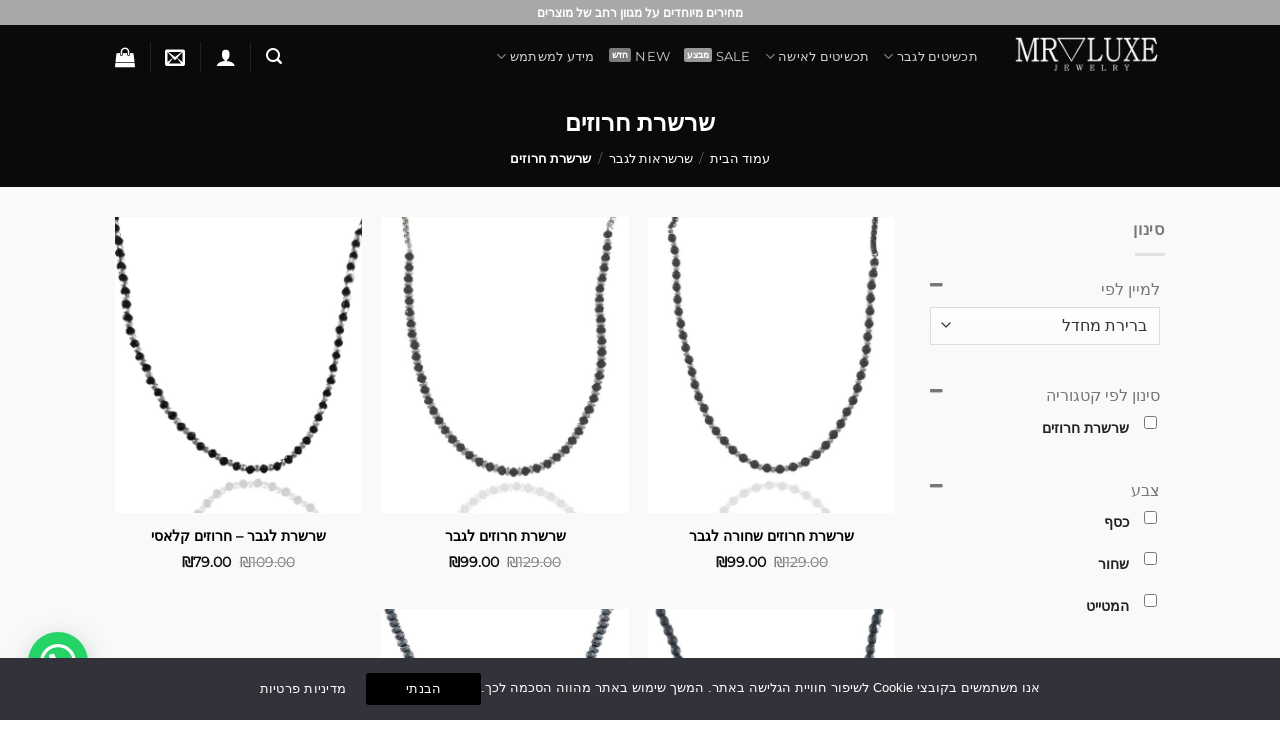

--- FILE ---
content_type: text/html; charset=UTF-8
request_url: https://mr-luxe.com/product-category/%D7%A9%D7%A8%D7%A9%D7%A8%D7%90%D7%95%D7%AA-%D7%9C%D7%92%D7%91%D7%A8/%D7%A9%D7%A8%D7%A9%D7%A8%D7%AA-%D7%97%D7%A8%D7%95%D7%96%D7%99%D7%9D/
body_size: 56057
content:
<!DOCTYPE html>
<html dir="rtl" lang="he-IL" class="loading-site no-js">
<head><meta charset="UTF-8" /><script>if(navigator.userAgent.match(/MSIE|Internet Explorer/i)||navigator.userAgent.match(/Trident\/7\..*?rv:11/i)){var href=document.location.href;if(!href.match(/[?&]nowprocket/)){if(href.indexOf("?")==-1){if(href.indexOf("#")==-1){document.location.href=href+"?nowprocket=1"}else{document.location.href=href.replace("#","?nowprocket=1#")}}else{if(href.indexOf("#")==-1){document.location.href=href+"&nowprocket=1"}else{document.location.href=href.replace("#","&nowprocket=1#")}}}}</script><script>(()=>{class RocketLazyLoadScripts{constructor(){this.v="2.0.3",this.userEvents=["keydown","keyup","mousedown","mouseup","mousemove","mouseover","mouseenter","mouseout","mouseleave","touchmove","touchstart","touchend","touchcancel","wheel","click","dblclick","input","visibilitychange"],this.attributeEvents=["onblur","onclick","oncontextmenu","ondblclick","onfocus","onmousedown","onmouseenter","onmouseleave","onmousemove","onmouseout","onmouseover","onmouseup","onmousewheel","onscroll","onsubmit"]}async t(){this.i(),this.o(),/iP(ad|hone)/.test(navigator.userAgent)&&this.h(),this.u(),this.l(this),this.m(),this.k(this),this.p(this),this._(),await Promise.all([this.R(),this.L()]),this.lastBreath=Date.now(),this.S(this),this.P(),this.D(),this.O(),this.M(),await this.C(this.delayedScripts.normal),await this.C(this.delayedScripts.defer),await this.C(this.delayedScripts.async),this.F("domReady"),await this.T(),await this.j(),await this.I(),this.F("windowLoad"),await this.A(),window.dispatchEvent(new Event("rocket-allScriptsLoaded")),this.everythingLoaded=!0,this.lastTouchEnd&&await new Promise((t=>setTimeout(t,500-Date.now()+this.lastTouchEnd))),this.H(),this.F("all"),this.U(),this.W()}i(){this.CSPIssue=sessionStorage.getItem("rocketCSPIssue"),document.addEventListener("securitypolicyviolation",(t=>{this.CSPIssue||"script-src-elem"!==t.violatedDirective||"data"!==t.blockedURI||(this.CSPIssue=!0,sessionStorage.setItem("rocketCSPIssue",!0))}),{isRocket:!0})}o(){window.addEventListener("pageshow",(t=>{this.persisted=t.persisted,this.realWindowLoadedFired=!0}),{isRocket:!0}),window.addEventListener("pagehide",(()=>{this.onFirstUserAction=null}),{isRocket:!0})}h(){let t;function e(e){t=e}window.addEventListener("touchstart",e,{isRocket:!0}),window.addEventListener("touchend",(function i(o){Math.abs(o.changedTouches[0].pageX-t.changedTouches[0].pageX)<10&&Math.abs(o.changedTouches[0].pageY-t.changedTouches[0].pageY)<10&&o.timeStamp-t.timeStamp<200&&(o.target.dispatchEvent(new PointerEvent("click",{target:o.target,bubbles:!0,cancelable:!0,detail:1})),event.preventDefault(),window.removeEventListener("touchstart",e,{isRocket:!0}),window.removeEventListener("touchend",i,{isRocket:!0}))}),{isRocket:!0})}q(t){this.userActionTriggered||("mousemove"!==t.type||this.firstMousemoveIgnored?"keyup"===t.type||"mouseover"===t.type||"mouseout"===t.type||(this.userActionTriggered=!0,this.onFirstUserAction&&this.onFirstUserAction()):this.firstMousemoveIgnored=!0),"click"===t.type&&t.preventDefault(),this.savedUserEvents.length>0&&(t.stopPropagation(),t.stopImmediatePropagation()),"touchstart"===this.lastEvent&&"touchend"===t.type&&(this.lastTouchEnd=Date.now()),"click"===t.type&&(this.lastTouchEnd=0),this.lastEvent=t.type,this.savedUserEvents.push(t)}u(){this.savedUserEvents=[],this.userEventHandler=this.q.bind(this),this.userEvents.forEach((t=>window.addEventListener(t,this.userEventHandler,{passive:!1,isRocket:!0})))}U(){this.userEvents.forEach((t=>window.removeEventListener(t,this.userEventHandler,{passive:!1,isRocket:!0}))),this.savedUserEvents.forEach((t=>{t.target.dispatchEvent(new window[t.constructor.name](t.type,t))}))}m(){this.eventsMutationObserver=new MutationObserver((t=>{const e="return false";for(const i of t){if("attributes"===i.type){const t=i.target.getAttribute(i.attributeName);t&&t!==e&&(i.target.setAttribute("data-rocket-"+i.attributeName,t),i.target["rocket"+i.attributeName]=new Function("event",t),i.target.setAttribute(i.attributeName,e))}"childList"===i.type&&i.addedNodes.forEach((t=>{if(t.nodeType===Node.ELEMENT_NODE)for(const i of t.attributes)this.attributeEvents.includes(i.name)&&i.value&&""!==i.value&&(t.setAttribute("data-rocket-"+i.name,i.value),t["rocket"+i.name]=new Function("event",i.value),t.setAttribute(i.name,e))}))}})),this.eventsMutationObserver.observe(document,{subtree:!0,childList:!0,attributeFilter:this.attributeEvents})}H(){this.eventsMutationObserver.disconnect(),this.attributeEvents.forEach((t=>{document.querySelectorAll("[data-rocket-"+t+"]").forEach((e=>{e.setAttribute(t,e.getAttribute("data-rocket-"+t)),e.removeAttribute("data-rocket-"+t)}))}))}k(t){Object.defineProperty(HTMLElement.prototype,"onclick",{get(){return this.rocketonclick||null},set(e){this.rocketonclick=e,this.setAttribute(t.everythingLoaded?"onclick":"data-rocket-onclick","this.rocketonclick(event)")}})}S(t){function e(e,i){let o=e[i];e[i]=null,Object.defineProperty(e,i,{get:()=>o,set(s){t.everythingLoaded?o=s:e["rocket"+i]=o=s}})}e(document,"onreadystatechange"),e(window,"onload"),e(window,"onpageshow");try{Object.defineProperty(document,"readyState",{get:()=>t.rocketReadyState,set(e){t.rocketReadyState=e},configurable:!0}),document.readyState="loading"}catch(t){console.log("WPRocket DJE readyState conflict, bypassing")}}l(t){this.originalAddEventListener=EventTarget.prototype.addEventListener,this.originalRemoveEventListener=EventTarget.prototype.removeEventListener,this.savedEventListeners=[],EventTarget.prototype.addEventListener=function(e,i,o){o&&o.isRocket||!t.B(e,this)&&!t.userEvents.includes(e)||t.B(e,this)&&!t.userActionTriggered||e.startsWith("rocket-")||t.everythingLoaded?t.originalAddEventListener.call(this,e,i,o):t.savedEventListeners.push({target:this,remove:!1,type:e,func:i,options:o})},EventTarget.prototype.removeEventListener=function(e,i,o){o&&o.isRocket||!t.B(e,this)&&!t.userEvents.includes(e)||t.B(e,this)&&!t.userActionTriggered||e.startsWith("rocket-")||t.everythingLoaded?t.originalRemoveEventListener.call(this,e,i,o):t.savedEventListeners.push({target:this,remove:!0,type:e,func:i,options:o})}}F(t){"all"===t&&(EventTarget.prototype.addEventListener=this.originalAddEventListener,EventTarget.prototype.removeEventListener=this.originalRemoveEventListener),this.savedEventListeners=this.savedEventListeners.filter((e=>{let i=e.type,o=e.target||window;return"domReady"===t&&"DOMContentLoaded"!==i&&"readystatechange"!==i||("windowLoad"===t&&"load"!==i&&"readystatechange"!==i&&"pageshow"!==i||(this.B(i,o)&&(i="rocket-"+i),e.remove?o.removeEventListener(i,e.func,e.options):o.addEventListener(i,e.func,e.options),!1))}))}p(t){let e;function i(e){return t.everythingLoaded?e:e.split(" ").map((t=>"load"===t||t.startsWith("load.")?"rocket-jquery-load":t)).join(" ")}function o(o){function s(e){const s=o.fn[e];o.fn[e]=o.fn.init.prototype[e]=function(){return this[0]===window&&t.userActionTriggered&&("string"==typeof arguments[0]||arguments[0]instanceof String?arguments[0]=i(arguments[0]):"object"==typeof arguments[0]&&Object.keys(arguments[0]).forEach((t=>{const e=arguments[0][t];delete arguments[0][t],arguments[0][i(t)]=e}))),s.apply(this,arguments),this}}if(o&&o.fn&&!t.allJQueries.includes(o)){const e={DOMContentLoaded:[],"rocket-DOMContentLoaded":[]};for(const t in e)document.addEventListener(t,(()=>{e[t].forEach((t=>t()))}),{isRocket:!0});o.fn.ready=o.fn.init.prototype.ready=function(i){function s(){parseInt(o.fn.jquery)>2?setTimeout((()=>i.bind(document)(o))):i.bind(document)(o)}return t.realDomReadyFired?!t.userActionTriggered||t.fauxDomReadyFired?s():e["rocket-DOMContentLoaded"].push(s):e.DOMContentLoaded.push(s),o([])},s("on"),s("one"),s("off"),t.allJQueries.push(o)}e=o}t.allJQueries=[],o(window.jQuery),Object.defineProperty(window,"jQuery",{get:()=>e,set(t){o(t)}})}P(){const t=new Map;document.write=document.writeln=function(e){const i=document.currentScript,o=document.createRange(),s=i.parentElement;let n=t.get(i);void 0===n&&(n=i.nextSibling,t.set(i,n));const c=document.createDocumentFragment();o.setStart(c,0),c.appendChild(o.createContextualFragment(e)),s.insertBefore(c,n)}}async R(){return new Promise((t=>{this.userActionTriggered?t():this.onFirstUserAction=t}))}async L(){return new Promise((t=>{document.addEventListener("DOMContentLoaded",(()=>{this.realDomReadyFired=!0,t()}),{isRocket:!0})}))}async I(){return this.realWindowLoadedFired?Promise.resolve():new Promise((t=>{window.addEventListener("load",t,{isRocket:!0})}))}M(){this.pendingScripts=[];this.scriptsMutationObserver=new MutationObserver((t=>{for(const e of t)e.addedNodes.forEach((t=>{"SCRIPT"!==t.tagName||t.noModule||t.isWPRocket||this.pendingScripts.push({script:t,promise:new Promise((e=>{const i=()=>{const i=this.pendingScripts.findIndex((e=>e.script===t));i>=0&&this.pendingScripts.splice(i,1),e()};t.addEventListener("load",i,{isRocket:!0}),t.addEventListener("error",i,{isRocket:!0}),setTimeout(i,1e3)}))})}))})),this.scriptsMutationObserver.observe(document,{childList:!0,subtree:!0})}async j(){await this.J(),this.pendingScripts.length?(await this.pendingScripts[0].promise,await this.j()):this.scriptsMutationObserver.disconnect()}D(){this.delayedScripts={normal:[],async:[],defer:[]},document.querySelectorAll("script[type$=rocketlazyloadscript]").forEach((t=>{t.hasAttribute("data-rocket-src")?t.hasAttribute("async")&&!1!==t.async?this.delayedScripts.async.push(t):t.hasAttribute("defer")&&!1!==t.defer||"module"===t.getAttribute("data-rocket-type")?this.delayedScripts.defer.push(t):this.delayedScripts.normal.push(t):this.delayedScripts.normal.push(t)}))}async _(){await this.L();let t=[];document.querySelectorAll("script[type$=rocketlazyloadscript][data-rocket-src]").forEach((e=>{let i=e.getAttribute("data-rocket-src");if(i&&!i.startsWith("data:")){i.startsWith("//")&&(i=location.protocol+i);try{const o=new URL(i).origin;o!==location.origin&&t.push({src:o,crossOrigin:e.crossOrigin||"module"===e.getAttribute("data-rocket-type")})}catch(t){}}})),t=[...new Map(t.map((t=>[JSON.stringify(t),t]))).values()],this.N(t,"preconnect")}async $(t){if(await this.G(),!0!==t.noModule||!("noModule"in HTMLScriptElement.prototype))return new Promise((e=>{let i;function o(){(i||t).setAttribute("data-rocket-status","executed"),e()}try{if(navigator.userAgent.includes("Firefox/")||""===navigator.vendor||this.CSPIssue)i=document.createElement("script"),[...t.attributes].forEach((t=>{let e=t.nodeName;"type"!==e&&("data-rocket-type"===e&&(e="type"),"data-rocket-src"===e&&(e="src"),i.setAttribute(e,t.nodeValue))})),t.text&&(i.text=t.text),t.nonce&&(i.nonce=t.nonce),i.hasAttribute("src")?(i.addEventListener("load",o,{isRocket:!0}),i.addEventListener("error",(()=>{i.setAttribute("data-rocket-status","failed-network"),e()}),{isRocket:!0}),setTimeout((()=>{i.isConnected||e()}),1)):(i.text=t.text,o()),i.isWPRocket=!0,t.parentNode.replaceChild(i,t);else{const i=t.getAttribute("data-rocket-type"),s=t.getAttribute("data-rocket-src");i?(t.type=i,t.removeAttribute("data-rocket-type")):t.removeAttribute("type"),t.addEventListener("load",o,{isRocket:!0}),t.addEventListener("error",(i=>{this.CSPIssue&&i.target.src.startsWith("data:")?(console.log("WPRocket: CSP fallback activated"),t.removeAttribute("src"),this.$(t).then(e)):(t.setAttribute("data-rocket-status","failed-network"),e())}),{isRocket:!0}),s?(t.fetchPriority="high",t.removeAttribute("data-rocket-src"),t.src=s):t.src="data:text/javascript;base64,"+window.btoa(unescape(encodeURIComponent(t.text)))}}catch(i){t.setAttribute("data-rocket-status","failed-transform"),e()}}));t.setAttribute("data-rocket-status","skipped")}async C(t){const e=t.shift();return e?(e.isConnected&&await this.$(e),this.C(t)):Promise.resolve()}O(){this.N([...this.delayedScripts.normal,...this.delayedScripts.defer,...this.delayedScripts.async],"preload")}N(t,e){this.trash=this.trash||[];let i=!0;var o=document.createDocumentFragment();t.forEach((t=>{const s=t.getAttribute&&t.getAttribute("data-rocket-src")||t.src;if(s&&!s.startsWith("data:")){const n=document.createElement("link");n.href=s,n.rel=e,"preconnect"!==e&&(n.as="script",n.fetchPriority=i?"high":"low"),t.getAttribute&&"module"===t.getAttribute("data-rocket-type")&&(n.crossOrigin=!0),t.crossOrigin&&(n.crossOrigin=t.crossOrigin),t.integrity&&(n.integrity=t.integrity),t.nonce&&(n.nonce=t.nonce),o.appendChild(n),this.trash.push(n),i=!1}})),document.head.appendChild(o)}W(){this.trash.forEach((t=>t.remove()))}async T(){try{document.readyState="interactive"}catch(t){}this.fauxDomReadyFired=!0;try{await this.G(),document.dispatchEvent(new Event("rocket-readystatechange")),await this.G(),document.rocketonreadystatechange&&document.rocketonreadystatechange(),await this.G(),document.dispatchEvent(new Event("rocket-DOMContentLoaded")),await this.G(),window.dispatchEvent(new Event("rocket-DOMContentLoaded"))}catch(t){console.error(t)}}async A(){try{document.readyState="complete"}catch(t){}try{await this.G(),document.dispatchEvent(new Event("rocket-readystatechange")),await this.G(),document.rocketonreadystatechange&&document.rocketonreadystatechange(),await this.G(),window.dispatchEvent(new Event("rocket-load")),await this.G(),window.rocketonload&&window.rocketonload(),await this.G(),this.allJQueries.forEach((t=>t(window).trigger("rocket-jquery-load"))),await this.G();const t=new Event("rocket-pageshow");t.persisted=this.persisted,window.dispatchEvent(t),await this.G(),window.rocketonpageshow&&window.rocketonpageshow({persisted:this.persisted})}catch(t){console.error(t)}}async G(){Date.now()-this.lastBreath>45&&(await this.J(),this.lastBreath=Date.now())}async J(){return document.hidden?new Promise((t=>setTimeout(t))):new Promise((t=>requestAnimationFrame(t)))}B(t,e){return e===document&&"readystatechange"===t||(e===document&&"DOMContentLoaded"===t||(e===window&&"DOMContentLoaded"===t||(e===window&&"load"===t||e===window&&"pageshow"===t)))}static run(){(new RocketLazyLoadScripts).t()}}RocketLazyLoadScripts.run()})();</script>
	
	<link rel="profile" href="https://gmpg.org/xfn/11" />
	<link rel="pingback" href="https://mr-luxe.com/xmlrpc.php" />

					<script type="rocketlazyloadscript">document.documentElement.className = document.documentElement.className + ' yes-js js_active js'</script>
			<script type="rocketlazyloadscript">(function(html){html.className = html.className.replace(/\bno-js\b/,'js')})(document.documentElement);</script>
<meta name='robots' content='index, follow, max-image-preview:large, max-snippet:-1, max-video-preview:-1' />
<meta name="viewport" content="width=device-width, initial-scale=1" /><script type="rocketlazyloadscript">window._wca = window._wca || [];</script>

	<!-- This site is optimized with the Yoast SEO plugin v26.5 - https://yoast.com/wordpress/plugins/seo/ -->
	<title>שרשרת חרוזים לגבר במבחר עיצובים בלעדיים - מיסטר לקס</title>
	<meta name="description" content="מחפשים שרשרת חרוזים? באתר שלנו תמצאו מבחר של שרשראות חרוזים לגבר בעיצובים מיוחדים ובלעדיים. היכנסו לאתר לצפייה בקולקצייה המלאה" />
	<link rel="canonical" href="https://mr-luxe.com/product-category/שרשראות-לגבר/שרשרת-חרוזים/" />
	<meta property="og:locale" content="he_IL" />
	<meta property="og:type" content="article" />
	<meta property="og:title" content="שרשרת חרוזים לגבר במבחר עיצובים בלעדיים - מיסטר לקס" />
	<meta property="og:description" content="מחפשים שרשרת חרוזים? באתר שלנו תמצאו מבחר של שרשראות חרוזים לגבר בעיצובים מיוחדים ובלעדיים. היכנסו לאתר לצפייה בקולקצייה המלאה" />
	<meta property="og:url" content="https://mr-luxe.com/product-category/שרשראות-לגבר/שרשרת-חרוזים/" />
	<meta property="og:site_name" content="מיסטר לקס" />
	<meta name="twitter:card" content="summary_large_image" />
	<script type="application/ld+json" class="yoast-schema-graph">{"@context":"https://schema.org","@graph":[{"@type":"CollectionPage","@id":"https://mr-luxe.com/product-category/%d7%a9%d7%a8%d7%a9%d7%a8%d7%90%d7%95%d7%aa-%d7%9c%d7%92%d7%91%d7%a8/%d7%a9%d7%a8%d7%a9%d7%a8%d7%aa-%d7%97%d7%a8%d7%95%d7%96%d7%99%d7%9d/","url":"https://mr-luxe.com/product-category/%d7%a9%d7%a8%d7%a9%d7%a8%d7%90%d7%95%d7%aa-%d7%9c%d7%92%d7%91%d7%a8/%d7%a9%d7%a8%d7%a9%d7%a8%d7%aa-%d7%97%d7%a8%d7%95%d7%96%d7%99%d7%9d/","name":"שרשרת חרוזים לגבר במבחר עיצובים בלעדיים - מיסטר לקס","isPartOf":{"@id":"https://mr-luxe.com/#website"},"primaryImageOfPage":{"@id":"https://mr-luxe.com/product-category/%d7%a9%d7%a8%d7%a9%d7%a8%d7%90%d7%95%d7%aa-%d7%9c%d7%92%d7%91%d7%a8/%d7%a9%d7%a8%d7%a9%d7%a8%d7%aa-%d7%97%d7%a8%d7%95%d7%96%d7%99%d7%9d/#primaryimage"},"image":{"@id":"https://mr-luxe.com/product-category/%d7%a9%d7%a8%d7%a9%d7%a8%d7%90%d7%95%d7%aa-%d7%9c%d7%92%d7%91%d7%a8/%d7%a9%d7%a8%d7%a9%d7%a8%d7%aa-%d7%97%d7%a8%d7%95%d7%96%d7%99%d7%9d/#primaryimage"},"thumbnailUrl":"https://mr-luxe.com/wp-content/uploads/2022/10/שרשרת-משולבת-שחור.jpg","description":"מחפשים שרשרת חרוזים? באתר שלנו תמצאו מבחר של שרשראות חרוזים לגבר בעיצובים מיוחדים ובלעדיים. היכנסו לאתר לצפייה בקולקצייה המלאה","breadcrumb":{"@id":"https://mr-luxe.com/product-category/%d7%a9%d7%a8%d7%a9%d7%a8%d7%90%d7%95%d7%aa-%d7%9c%d7%92%d7%91%d7%a8/%d7%a9%d7%a8%d7%a9%d7%a8%d7%aa-%d7%97%d7%a8%d7%95%d7%96%d7%99%d7%9d/#breadcrumb"},"inLanguage":"he-IL"},{"@type":"ImageObject","inLanguage":"he-IL","@id":"https://mr-luxe.com/product-category/%d7%a9%d7%a8%d7%a9%d7%a8%d7%90%d7%95%d7%aa-%d7%9c%d7%92%d7%91%d7%a8/%d7%a9%d7%a8%d7%a9%d7%a8%d7%aa-%d7%97%d7%a8%d7%95%d7%96%d7%99%d7%9d/#primaryimage","url":"https://mr-luxe.com/wp-content/uploads/2022/10/שרשרת-משולבת-שחור.jpg","contentUrl":"https://mr-luxe.com/wp-content/uploads/2022/10/שרשרת-משולבת-שחור.jpg","width":1080,"height":1080},{"@type":"BreadcrumbList","@id":"https://mr-luxe.com/product-category/%d7%a9%d7%a8%d7%a9%d7%a8%d7%90%d7%95%d7%aa-%d7%9c%d7%92%d7%91%d7%a8/%d7%a9%d7%a8%d7%a9%d7%a8%d7%aa-%d7%97%d7%a8%d7%95%d7%96%d7%99%d7%9d/#breadcrumb","itemListElement":[{"@type":"ListItem","position":1,"name":"תכשיטים לגבר","item":"https://mr-luxe.com/"},{"@type":"ListItem","position":2,"name":"שרשראות לגבר","item":"https://mr-luxe.com/product-category/%d7%a9%d7%a8%d7%a9%d7%a8%d7%90%d7%95%d7%aa-%d7%9c%d7%92%d7%91%d7%a8/"},{"@type":"ListItem","position":3,"name":"שרשרת חרוזים"}]},{"@type":"WebSite","@id":"https://mr-luxe.com/#website","url":"https://mr-luxe.com/","name":"מיסטר לקס","description":"תכשיטים לגבר","publisher":{"@id":"https://mr-luxe.com/#organization"},"potentialAction":[{"@type":"SearchAction","target":{"@type":"EntryPoint","urlTemplate":"https://mr-luxe.com/?s={search_term_string}"},"query-input":{"@type":"PropertyValueSpecification","valueRequired":true,"valueName":"search_term_string"}}],"inLanguage":"he-IL"},{"@type":"Organization","@id":"https://mr-luxe.com/#organization","name":"מיסטר לקס","url":"https://mr-luxe.com/","logo":{"@type":"ImageObject","inLanguage":"he-IL","@id":"https://mr-luxe.com/#/schema/logo/image/","url":"https://mr-luxe.com/wp-content/uploads/2022/05/לוגו-אתר-מיסטר-לקס.png","contentUrl":"https://mr-luxe.com/wp-content/uploads/2022/05/לוגו-אתר-מיסטר-לקס.png","width":1901,"height":604,"caption":"מיסטר לקס"},"image":{"@id":"https://mr-luxe.com/#/schema/logo/image/"},"sameAs":["https://www.facebook.com/Mr.Luxe.accessories/","https://www.instagram.com/mr_luxe_/","https://www.youtube.com/channel/UCzDUl7kgAjsWAS1ca8kmdmQ"]}]}</script>
	<!-- / Yoast SEO plugin. -->


<script type="rocketlazyloadscript" data-rocket-type='application/javascript'  id='pys-version-script'>console.log('PixelYourSite Free version 11.1.4.1');</script>
<link rel='dns-prefetch' href='//stats.wp.com' />
<link rel='dns-prefetch' href='//cdnjs.cloudflare.com' />
<link rel='prefetch' href='https://mr-luxe.com/wp-content/themes/flatsome/assets/js/flatsome.js?ver=e2eddd6c228105dac048' />
<link rel='prefetch' href='https://mr-luxe.com/wp-content/themes/flatsome/assets/js/chunk.slider.js?ver=3.20.4' />
<link rel='prefetch' href='https://mr-luxe.com/wp-content/themes/flatsome/assets/js/chunk.popups.js?ver=3.20.4' />
<link rel='prefetch' href='https://mr-luxe.com/wp-content/themes/flatsome/assets/js/chunk.tooltips.js?ver=3.20.4' />
<link rel='prefetch' href='https://mr-luxe.com/wp-content/themes/flatsome/assets/js/woocommerce.js?ver=1c9be63d628ff7c3ff4c' />
<link rel="alternate" type="application/rss+xml" title="מיסטר לקס &laquo; פיד‏" href="https://mr-luxe.com/feed/" />
<link rel="alternate" type="application/rss+xml" title="מיסטר לקס &laquo; פיד תגובות‏" href="https://mr-luxe.com/comments/feed/" />
<link rel="alternate" type="application/rss+xml" title="מיסטר לקס &laquo; פיד קטגוריה שרשרת חרוזים" href="https://mr-luxe.com/product-category/%d7%a9%d7%a8%d7%a9%d7%a8%d7%90%d7%95%d7%aa-%d7%9c%d7%92%d7%91%d7%a8/%d7%a9%d7%a8%d7%a9%d7%a8%d7%aa-%d7%97%d7%a8%d7%95%d7%96%d7%99%d7%9d/feed/" />
<style id='wp-img-auto-sizes-contain-inline-css' type='text/css'>
img:is([sizes=auto i],[sizes^="auto," i]){contain-intrinsic-size:3000px 1500px}
/*# sourceURL=wp-img-auto-sizes-contain-inline-css */
</style>
<style id='wp-emoji-styles-inline-css' type='text/css'>

	img.wp-smiley, img.emoji {
		display: inline !important;
		border: none !important;
		box-shadow: none !important;
		height: 1em !important;
		width: 1em !important;
		margin: 0 0.07em !important;
		vertical-align: -0.1em !important;
		background: none !important;
		padding: 0 !important;
	}
/*# sourceURL=wp-emoji-styles-inline-css */
</style>
<style id='wp-block-library-inline-css' type='text/css'>
:root{--wp-block-synced-color:#7a00df;--wp-block-synced-color--rgb:122,0,223;--wp-bound-block-color:var(--wp-block-synced-color);--wp-editor-canvas-background:#ddd;--wp-admin-theme-color:#007cba;--wp-admin-theme-color--rgb:0,124,186;--wp-admin-theme-color-darker-10:#006ba1;--wp-admin-theme-color-darker-10--rgb:0,107,160.5;--wp-admin-theme-color-darker-20:#005a87;--wp-admin-theme-color-darker-20--rgb:0,90,135;--wp-admin-border-width-focus:2px}@media (min-resolution:192dpi){:root{--wp-admin-border-width-focus:1.5px}}.wp-element-button{cursor:pointer}:root .has-very-light-gray-background-color{background-color:#eee}:root .has-very-dark-gray-background-color{background-color:#313131}:root .has-very-light-gray-color{color:#eee}:root .has-very-dark-gray-color{color:#313131}:root .has-vivid-green-cyan-to-vivid-cyan-blue-gradient-background{background:linear-gradient(135deg,#00d084,#0693e3)}:root .has-purple-crush-gradient-background{background:linear-gradient(135deg,#34e2e4,#4721fb 50%,#ab1dfe)}:root .has-hazy-dawn-gradient-background{background:linear-gradient(135deg,#faaca8,#dad0ec)}:root .has-subdued-olive-gradient-background{background:linear-gradient(135deg,#fafae1,#67a671)}:root .has-atomic-cream-gradient-background{background:linear-gradient(135deg,#fdd79a,#004a59)}:root .has-nightshade-gradient-background{background:linear-gradient(135deg,#330968,#31cdcf)}:root .has-midnight-gradient-background{background:linear-gradient(135deg,#020381,#2874fc)}:root{--wp--preset--font-size--normal:16px;--wp--preset--font-size--huge:42px}.has-regular-font-size{font-size:1em}.has-larger-font-size{font-size:2.625em}.has-normal-font-size{font-size:var(--wp--preset--font-size--normal)}.has-huge-font-size{font-size:var(--wp--preset--font-size--huge)}.has-text-align-center{text-align:center}.has-text-align-left{text-align:left}.has-text-align-right{text-align:right}.has-fit-text{white-space:nowrap!important}#end-resizable-editor-section{display:none}.aligncenter{clear:both}.items-justified-left{justify-content:flex-start}.items-justified-center{justify-content:center}.items-justified-right{justify-content:flex-end}.items-justified-space-between{justify-content:space-between}.screen-reader-text{border:0;clip-path:inset(50%);height:1px;margin:-1px;overflow:hidden;padding:0;position:absolute;width:1px;word-wrap:normal!important}.screen-reader-text:focus{background-color:#ddd;clip-path:none;color:#444;display:block;font-size:1em;height:auto;left:5px;line-height:normal;padding:15px 23px 14px;text-decoration:none;top:5px;width:auto;z-index:100000}html :where(.has-border-color){border-style:solid}html :where([style*=border-top-color]){border-top-style:solid}html :where([style*=border-right-color]){border-right-style:solid}html :where([style*=border-bottom-color]){border-bottom-style:solid}html :where([style*=border-left-color]){border-left-style:solid}html :where([style*=border-width]){border-style:solid}html :where([style*=border-top-width]){border-top-style:solid}html :where([style*=border-right-width]){border-right-style:solid}html :where([style*=border-bottom-width]){border-bottom-style:solid}html :where([style*=border-left-width]){border-left-style:solid}html :where(img[class*=wp-image-]){height:auto;max-width:100%}:where(figure){margin:0 0 1em}html :where(.is-position-sticky){--wp-admin--admin-bar--position-offset:var(--wp-admin--admin-bar--height,0px)}@media screen and (max-width:600px){html :where(.is-position-sticky){--wp-admin--admin-bar--position-offset:0px}}

/*# sourceURL=wp-block-library-inline-css */
</style><link data-minify="1" rel='stylesheet' id='wc-blocks-style-rtl-css' href='https://mr-luxe.com/wp-content/cache/min/1/wp-content/plugins/woocommerce/assets/client/blocks/wc-blocks-rtl.css?ver=1767273680' type='text/css' media='all' />
<link data-minify="1" rel='stylesheet' id='jquery-selectBox-css' href='https://mr-luxe.com/wp-content/cache/min/1/wp-content/plugins/yith-woocommerce-wishlist/assets/css/jquery.selectBox.css?ver=1767273680' type='text/css' media='all' />
<link data-minify="1" rel='stylesheet' id='woocommerce_prettyPhoto_css-css' href='https://mr-luxe.com/wp-content/cache/min/1/wp-content/plugins/woocommerce/assets/css/prettyPhoto.css?ver=1767273680' type='text/css' media='all' />
<link data-minify="1" rel='stylesheet' id='yith-wcwl-main-css' href='https://mr-luxe.com/wp-content/cache/min/1/wp-content/plugins/yith-woocommerce-wishlist/assets/css/style.css?ver=1767273680' type='text/css' media='all' />
<style id='yith-wcwl-main-inline-css' type='text/css'>
 :root { --color-add-to-wishlist-background: rgba(51,51,51,0); --color-add-to-wishlist-text: #FFFFFF; --color-add-to-wishlist-border: rgba(51,51,51,0); --color-add-to-wishlist-background-hover: rgba(51,51,51,0); --color-add-to-wishlist-text-hover: #FFFFFF; --color-add-to-wishlist-border-hover: rgba(51,51,51,0); --rounded-corners-radius: 8px; --color-add-to-cart-background: #333333; --color-add-to-cart-text: #FFFFFF; --color-add-to-cart-border: #333333; --color-add-to-cart-background-hover: #4F4F4F; --color-add-to-cart-text-hover: #FFFFFF; --color-add-to-cart-border-hover: #4F4F4F; --add-to-cart-rounded-corners-radius: 16px; --color-button-style-1-background: #333333; --color-button-style-1-text: #FFFFFF; --color-button-style-1-border: #333333; --color-button-style-1-background-hover: #4F4F4F; --color-button-style-1-text-hover: #FFFFFF; --color-button-style-1-border-hover: #4F4F4F; --color-button-style-2-background: #333333; --color-button-style-2-text: #FFFFFF; --color-button-style-2-border: #333333; --color-button-style-2-background-hover: #4F4F4F; --color-button-style-2-text-hover: #FFFFFF; --color-button-style-2-border-hover: #4F4F4F; --color-wishlist-table-background: #FFFFFF; --color-wishlist-table-text: #6d6c6c; --color-wishlist-table-border: #FFFFFF; --color-headers-background: #F4F4F4; --color-share-button-color: #FFFFFF; --color-share-button-color-hover: #FFFFFF; --color-fb-button-background: #39599E; --color-fb-button-background-hover: #595A5A; --color-tw-button-background: #45AFE2; --color-tw-button-background-hover: #595A5A; --color-pr-button-background: #AB2E31; --color-pr-button-background-hover: #595A5A; --color-em-button-background: #FBB102; --color-em-button-background-hover: #595A5A; --color-wa-button-background: #00A901; --color-wa-button-background-hover: #595A5A; --feedback-duration: 3s } 
 :root { --color-add-to-wishlist-background: rgba(51,51,51,0); --color-add-to-wishlist-text: #FFFFFF; --color-add-to-wishlist-border: rgba(51,51,51,0); --color-add-to-wishlist-background-hover: rgba(51,51,51,0); --color-add-to-wishlist-text-hover: #FFFFFF; --color-add-to-wishlist-border-hover: rgba(51,51,51,0); --rounded-corners-radius: 8px; --color-add-to-cart-background: #333333; --color-add-to-cart-text: #FFFFFF; --color-add-to-cart-border: #333333; --color-add-to-cart-background-hover: #4F4F4F; --color-add-to-cart-text-hover: #FFFFFF; --color-add-to-cart-border-hover: #4F4F4F; --add-to-cart-rounded-corners-radius: 16px; --color-button-style-1-background: #333333; --color-button-style-1-text: #FFFFFF; --color-button-style-1-border: #333333; --color-button-style-1-background-hover: #4F4F4F; --color-button-style-1-text-hover: #FFFFFF; --color-button-style-1-border-hover: #4F4F4F; --color-button-style-2-background: #333333; --color-button-style-2-text: #FFFFFF; --color-button-style-2-border: #333333; --color-button-style-2-background-hover: #4F4F4F; --color-button-style-2-text-hover: #FFFFFF; --color-button-style-2-border-hover: #4F4F4F; --color-wishlist-table-background: #FFFFFF; --color-wishlist-table-text: #6d6c6c; --color-wishlist-table-border: #FFFFFF; --color-headers-background: #F4F4F4; --color-share-button-color: #FFFFFF; --color-share-button-color-hover: #FFFFFF; --color-fb-button-background: #39599E; --color-fb-button-background-hover: #595A5A; --color-tw-button-background: #45AFE2; --color-tw-button-background-hover: #595A5A; --color-pr-button-background: #AB2E31; --color-pr-button-background-hover: #595A5A; --color-em-button-background: #FBB102; --color-em-button-background-hover: #595A5A; --color-wa-button-background: #00A901; --color-wa-button-background-hover: #595A5A; --feedback-duration: 3s } 
 :root { --color-add-to-wishlist-background: rgba(51,51,51,0); --color-add-to-wishlist-text: #FFFFFF; --color-add-to-wishlist-border: rgba(51,51,51,0); --color-add-to-wishlist-background-hover: rgba(51,51,51,0); --color-add-to-wishlist-text-hover: #FFFFFF; --color-add-to-wishlist-border-hover: rgba(51,51,51,0); --rounded-corners-radius: 8px; --color-add-to-cart-background: #333333; --color-add-to-cart-text: #FFFFFF; --color-add-to-cart-border: #333333; --color-add-to-cart-background-hover: #4F4F4F; --color-add-to-cart-text-hover: #FFFFFF; --color-add-to-cart-border-hover: #4F4F4F; --add-to-cart-rounded-corners-radius: 16px; --color-button-style-1-background: #333333; --color-button-style-1-text: #FFFFFF; --color-button-style-1-border: #333333; --color-button-style-1-background-hover: #4F4F4F; --color-button-style-1-text-hover: #FFFFFF; --color-button-style-1-border-hover: #4F4F4F; --color-button-style-2-background: #333333; --color-button-style-2-text: #FFFFFF; --color-button-style-2-border: #333333; --color-button-style-2-background-hover: #4F4F4F; --color-button-style-2-text-hover: #FFFFFF; --color-button-style-2-border-hover: #4F4F4F; --color-wishlist-table-background: #FFFFFF; --color-wishlist-table-text: #6d6c6c; --color-wishlist-table-border: #FFFFFF; --color-headers-background: #F4F4F4; --color-share-button-color: #FFFFFF; --color-share-button-color-hover: #FFFFFF; --color-fb-button-background: #39599E; --color-fb-button-background-hover: #595A5A; --color-tw-button-background: #45AFE2; --color-tw-button-background-hover: #595A5A; --color-pr-button-background: #AB2E31; --color-pr-button-background-hover: #595A5A; --color-em-button-background: #FBB102; --color-em-button-background-hover: #595A5A; --color-wa-button-background: #00A901; --color-wa-button-background-hover: #595A5A; --feedback-duration: 3s } 
 :root { --color-add-to-wishlist-background: rgba(51,51,51,0); --color-add-to-wishlist-text: #FFFFFF; --color-add-to-wishlist-border: rgba(51,51,51,0); --color-add-to-wishlist-background-hover: rgba(51,51,51,0); --color-add-to-wishlist-text-hover: #FFFFFF; --color-add-to-wishlist-border-hover: rgba(51,51,51,0); --rounded-corners-radius: 8px; --color-add-to-cart-background: #333333; --color-add-to-cart-text: #FFFFFF; --color-add-to-cart-border: #333333; --color-add-to-cart-background-hover: #4F4F4F; --color-add-to-cart-text-hover: #FFFFFF; --color-add-to-cart-border-hover: #4F4F4F; --add-to-cart-rounded-corners-radius: 16px; --color-button-style-1-background: #333333; --color-button-style-1-text: #FFFFFF; --color-button-style-1-border: #333333; --color-button-style-1-background-hover: #4F4F4F; --color-button-style-1-text-hover: #FFFFFF; --color-button-style-1-border-hover: #4F4F4F; --color-button-style-2-background: #333333; --color-button-style-2-text: #FFFFFF; --color-button-style-2-border: #333333; --color-button-style-2-background-hover: #4F4F4F; --color-button-style-2-text-hover: #FFFFFF; --color-button-style-2-border-hover: #4F4F4F; --color-wishlist-table-background: #FFFFFF; --color-wishlist-table-text: #6d6c6c; --color-wishlist-table-border: #FFFFFF; --color-headers-background: #F4F4F4; --color-share-button-color: #FFFFFF; --color-share-button-color-hover: #FFFFFF; --color-fb-button-background: #39599E; --color-fb-button-background-hover: #595A5A; --color-tw-button-background: #45AFE2; --color-tw-button-background-hover: #595A5A; --color-pr-button-background: #AB2E31; --color-pr-button-background-hover: #595A5A; --color-em-button-background: #FBB102; --color-em-button-background-hover: #595A5A; --color-wa-button-background: #00A901; --color-wa-button-background-hover: #595A5A; --feedback-duration: 3s } 
 :root { --color-add-to-wishlist-background: rgba(51,51,51,0); --color-add-to-wishlist-text: #FFFFFF; --color-add-to-wishlist-border: rgba(51,51,51,0); --color-add-to-wishlist-background-hover: rgba(51,51,51,0); --color-add-to-wishlist-text-hover: #FFFFFF; --color-add-to-wishlist-border-hover: rgba(51,51,51,0); --rounded-corners-radius: 8px; --color-add-to-cart-background: #333333; --color-add-to-cart-text: #FFFFFF; --color-add-to-cart-border: #333333; --color-add-to-cart-background-hover: #4F4F4F; --color-add-to-cart-text-hover: #FFFFFF; --color-add-to-cart-border-hover: #4F4F4F; --add-to-cart-rounded-corners-radius: 16px; --color-button-style-1-background: #333333; --color-button-style-1-text: #FFFFFF; --color-button-style-1-border: #333333; --color-button-style-1-background-hover: #4F4F4F; --color-button-style-1-text-hover: #FFFFFF; --color-button-style-1-border-hover: #4F4F4F; --color-button-style-2-background: #333333; --color-button-style-2-text: #FFFFFF; --color-button-style-2-border: #333333; --color-button-style-2-background-hover: #4F4F4F; --color-button-style-2-text-hover: #FFFFFF; --color-button-style-2-border-hover: #4F4F4F; --color-wishlist-table-background: #FFFFFF; --color-wishlist-table-text: #6d6c6c; --color-wishlist-table-border: #FFFFFF; --color-headers-background: #F4F4F4; --color-share-button-color: #FFFFFF; --color-share-button-color-hover: #FFFFFF; --color-fb-button-background: #39599E; --color-fb-button-background-hover: #595A5A; --color-tw-button-background: #45AFE2; --color-tw-button-background-hover: #595A5A; --color-pr-button-background: #AB2E31; --color-pr-button-background-hover: #595A5A; --color-em-button-background: #FBB102; --color-em-button-background-hover: #595A5A; --color-wa-button-background: #00A901; --color-wa-button-background-hover: #595A5A; --feedback-duration: 3s } 
/*# sourceURL=yith-wcwl-main-inline-css */
</style>
<style id='global-styles-inline-css' type='text/css'>
:root{--wp--preset--aspect-ratio--square: 1;--wp--preset--aspect-ratio--4-3: 4/3;--wp--preset--aspect-ratio--3-4: 3/4;--wp--preset--aspect-ratio--3-2: 3/2;--wp--preset--aspect-ratio--2-3: 2/3;--wp--preset--aspect-ratio--16-9: 16/9;--wp--preset--aspect-ratio--9-16: 9/16;--wp--preset--color--black: #000000;--wp--preset--color--cyan-bluish-gray: #abb8c3;--wp--preset--color--white: #ffffff;--wp--preset--color--pale-pink: #f78da7;--wp--preset--color--vivid-red: #cf2e2e;--wp--preset--color--luminous-vivid-orange: #ff6900;--wp--preset--color--luminous-vivid-amber: #fcb900;--wp--preset--color--light-green-cyan: #7bdcb5;--wp--preset--color--vivid-green-cyan: #00d084;--wp--preset--color--pale-cyan-blue: #8ed1fc;--wp--preset--color--vivid-cyan-blue: #0693e3;--wp--preset--color--vivid-purple: #9b51e0;--wp--preset--color--primary: #7c7c7c;--wp--preset--color--secondary: #999;--wp--preset--color--success: #627D47;--wp--preset--color--alert: #b20000;--wp--preset--gradient--vivid-cyan-blue-to-vivid-purple: linear-gradient(135deg,rgb(6,147,227) 0%,rgb(155,81,224) 100%);--wp--preset--gradient--light-green-cyan-to-vivid-green-cyan: linear-gradient(135deg,rgb(122,220,180) 0%,rgb(0,208,130) 100%);--wp--preset--gradient--luminous-vivid-amber-to-luminous-vivid-orange: linear-gradient(135deg,rgb(252,185,0) 0%,rgb(255,105,0) 100%);--wp--preset--gradient--luminous-vivid-orange-to-vivid-red: linear-gradient(135deg,rgb(255,105,0) 0%,rgb(207,46,46) 100%);--wp--preset--gradient--very-light-gray-to-cyan-bluish-gray: linear-gradient(135deg,rgb(238,238,238) 0%,rgb(169,184,195) 100%);--wp--preset--gradient--cool-to-warm-spectrum: linear-gradient(135deg,rgb(74,234,220) 0%,rgb(151,120,209) 20%,rgb(207,42,186) 40%,rgb(238,44,130) 60%,rgb(251,105,98) 80%,rgb(254,248,76) 100%);--wp--preset--gradient--blush-light-purple: linear-gradient(135deg,rgb(255,206,236) 0%,rgb(152,150,240) 100%);--wp--preset--gradient--blush-bordeaux: linear-gradient(135deg,rgb(254,205,165) 0%,rgb(254,45,45) 50%,rgb(107,0,62) 100%);--wp--preset--gradient--luminous-dusk: linear-gradient(135deg,rgb(255,203,112) 0%,rgb(199,81,192) 50%,rgb(65,88,208) 100%);--wp--preset--gradient--pale-ocean: linear-gradient(135deg,rgb(255,245,203) 0%,rgb(182,227,212) 50%,rgb(51,167,181) 100%);--wp--preset--gradient--electric-grass: linear-gradient(135deg,rgb(202,248,128) 0%,rgb(113,206,126) 100%);--wp--preset--gradient--midnight: linear-gradient(135deg,rgb(2,3,129) 0%,rgb(40,116,252) 100%);--wp--preset--font-size--small: 13px;--wp--preset--font-size--medium: 20px;--wp--preset--font-size--large: 36px;--wp--preset--font-size--x-large: 42px;--wp--preset--spacing--20: 0.44rem;--wp--preset--spacing--30: 0.67rem;--wp--preset--spacing--40: 1rem;--wp--preset--spacing--50: 1.5rem;--wp--preset--spacing--60: 2.25rem;--wp--preset--spacing--70: 3.38rem;--wp--preset--spacing--80: 5.06rem;--wp--preset--shadow--natural: 6px 6px 9px rgba(0, 0, 0, 0.2);--wp--preset--shadow--deep: 12px 12px 50px rgba(0, 0, 0, 0.4);--wp--preset--shadow--sharp: 6px 6px 0px rgba(0, 0, 0, 0.2);--wp--preset--shadow--outlined: 6px 6px 0px -3px rgb(255, 255, 255), 6px 6px rgb(0, 0, 0);--wp--preset--shadow--crisp: 6px 6px 0px rgb(0, 0, 0);}:where(body) { margin: 0; }.wp-site-blocks > .alignleft { float: left; margin-right: 2em; }.wp-site-blocks > .alignright { float: right; margin-left: 2em; }.wp-site-blocks > .aligncenter { justify-content: center; margin-left: auto; margin-right: auto; }:where(.is-layout-flex){gap: 0.5em;}:where(.is-layout-grid){gap: 0.5em;}.is-layout-flow > .alignleft{float: left;margin-inline-start: 0;margin-inline-end: 2em;}.is-layout-flow > .alignright{float: right;margin-inline-start: 2em;margin-inline-end: 0;}.is-layout-flow > .aligncenter{margin-left: auto !important;margin-right: auto !important;}.is-layout-constrained > .alignleft{float: left;margin-inline-start: 0;margin-inline-end: 2em;}.is-layout-constrained > .alignright{float: right;margin-inline-start: 2em;margin-inline-end: 0;}.is-layout-constrained > .aligncenter{margin-left: auto !important;margin-right: auto !important;}.is-layout-constrained > :where(:not(.alignleft):not(.alignright):not(.alignfull)){margin-left: auto !important;margin-right: auto !important;}body .is-layout-flex{display: flex;}.is-layout-flex{flex-wrap: wrap;align-items: center;}.is-layout-flex > :is(*, div){margin: 0;}body .is-layout-grid{display: grid;}.is-layout-grid > :is(*, div){margin: 0;}body{padding-top: 0px;padding-right: 0px;padding-bottom: 0px;padding-left: 0px;}a:where(:not(.wp-element-button)){text-decoration: none;}:root :where(.wp-element-button, .wp-block-button__link){background-color: #32373c;border-width: 0;color: #fff;font-family: inherit;font-size: inherit;font-style: inherit;font-weight: inherit;letter-spacing: inherit;line-height: inherit;padding-top: calc(0.667em + 2px);padding-right: calc(1.333em + 2px);padding-bottom: calc(0.667em + 2px);padding-left: calc(1.333em + 2px);text-decoration: none;text-transform: inherit;}.has-black-color{color: var(--wp--preset--color--black) !important;}.has-cyan-bluish-gray-color{color: var(--wp--preset--color--cyan-bluish-gray) !important;}.has-white-color{color: var(--wp--preset--color--white) !important;}.has-pale-pink-color{color: var(--wp--preset--color--pale-pink) !important;}.has-vivid-red-color{color: var(--wp--preset--color--vivid-red) !important;}.has-luminous-vivid-orange-color{color: var(--wp--preset--color--luminous-vivid-orange) !important;}.has-luminous-vivid-amber-color{color: var(--wp--preset--color--luminous-vivid-amber) !important;}.has-light-green-cyan-color{color: var(--wp--preset--color--light-green-cyan) !important;}.has-vivid-green-cyan-color{color: var(--wp--preset--color--vivid-green-cyan) !important;}.has-pale-cyan-blue-color{color: var(--wp--preset--color--pale-cyan-blue) !important;}.has-vivid-cyan-blue-color{color: var(--wp--preset--color--vivid-cyan-blue) !important;}.has-vivid-purple-color{color: var(--wp--preset--color--vivid-purple) !important;}.has-primary-color{color: var(--wp--preset--color--primary) !important;}.has-secondary-color{color: var(--wp--preset--color--secondary) !important;}.has-success-color{color: var(--wp--preset--color--success) !important;}.has-alert-color{color: var(--wp--preset--color--alert) !important;}.has-black-background-color{background-color: var(--wp--preset--color--black) !important;}.has-cyan-bluish-gray-background-color{background-color: var(--wp--preset--color--cyan-bluish-gray) !important;}.has-white-background-color{background-color: var(--wp--preset--color--white) !important;}.has-pale-pink-background-color{background-color: var(--wp--preset--color--pale-pink) !important;}.has-vivid-red-background-color{background-color: var(--wp--preset--color--vivid-red) !important;}.has-luminous-vivid-orange-background-color{background-color: var(--wp--preset--color--luminous-vivid-orange) !important;}.has-luminous-vivid-amber-background-color{background-color: var(--wp--preset--color--luminous-vivid-amber) !important;}.has-light-green-cyan-background-color{background-color: var(--wp--preset--color--light-green-cyan) !important;}.has-vivid-green-cyan-background-color{background-color: var(--wp--preset--color--vivid-green-cyan) !important;}.has-pale-cyan-blue-background-color{background-color: var(--wp--preset--color--pale-cyan-blue) !important;}.has-vivid-cyan-blue-background-color{background-color: var(--wp--preset--color--vivid-cyan-blue) !important;}.has-vivid-purple-background-color{background-color: var(--wp--preset--color--vivid-purple) !important;}.has-primary-background-color{background-color: var(--wp--preset--color--primary) !important;}.has-secondary-background-color{background-color: var(--wp--preset--color--secondary) !important;}.has-success-background-color{background-color: var(--wp--preset--color--success) !important;}.has-alert-background-color{background-color: var(--wp--preset--color--alert) !important;}.has-black-border-color{border-color: var(--wp--preset--color--black) !important;}.has-cyan-bluish-gray-border-color{border-color: var(--wp--preset--color--cyan-bluish-gray) !important;}.has-white-border-color{border-color: var(--wp--preset--color--white) !important;}.has-pale-pink-border-color{border-color: var(--wp--preset--color--pale-pink) !important;}.has-vivid-red-border-color{border-color: var(--wp--preset--color--vivid-red) !important;}.has-luminous-vivid-orange-border-color{border-color: var(--wp--preset--color--luminous-vivid-orange) !important;}.has-luminous-vivid-amber-border-color{border-color: var(--wp--preset--color--luminous-vivid-amber) !important;}.has-light-green-cyan-border-color{border-color: var(--wp--preset--color--light-green-cyan) !important;}.has-vivid-green-cyan-border-color{border-color: var(--wp--preset--color--vivid-green-cyan) !important;}.has-pale-cyan-blue-border-color{border-color: var(--wp--preset--color--pale-cyan-blue) !important;}.has-vivid-cyan-blue-border-color{border-color: var(--wp--preset--color--vivid-cyan-blue) !important;}.has-vivid-purple-border-color{border-color: var(--wp--preset--color--vivid-purple) !important;}.has-primary-border-color{border-color: var(--wp--preset--color--primary) !important;}.has-secondary-border-color{border-color: var(--wp--preset--color--secondary) !important;}.has-success-border-color{border-color: var(--wp--preset--color--success) !important;}.has-alert-border-color{border-color: var(--wp--preset--color--alert) !important;}.has-vivid-cyan-blue-to-vivid-purple-gradient-background{background: var(--wp--preset--gradient--vivid-cyan-blue-to-vivid-purple) !important;}.has-light-green-cyan-to-vivid-green-cyan-gradient-background{background: var(--wp--preset--gradient--light-green-cyan-to-vivid-green-cyan) !important;}.has-luminous-vivid-amber-to-luminous-vivid-orange-gradient-background{background: var(--wp--preset--gradient--luminous-vivid-amber-to-luminous-vivid-orange) !important;}.has-luminous-vivid-orange-to-vivid-red-gradient-background{background: var(--wp--preset--gradient--luminous-vivid-orange-to-vivid-red) !important;}.has-very-light-gray-to-cyan-bluish-gray-gradient-background{background: var(--wp--preset--gradient--very-light-gray-to-cyan-bluish-gray) !important;}.has-cool-to-warm-spectrum-gradient-background{background: var(--wp--preset--gradient--cool-to-warm-spectrum) !important;}.has-blush-light-purple-gradient-background{background: var(--wp--preset--gradient--blush-light-purple) !important;}.has-blush-bordeaux-gradient-background{background: var(--wp--preset--gradient--blush-bordeaux) !important;}.has-luminous-dusk-gradient-background{background: var(--wp--preset--gradient--luminous-dusk) !important;}.has-pale-ocean-gradient-background{background: var(--wp--preset--gradient--pale-ocean) !important;}.has-electric-grass-gradient-background{background: var(--wp--preset--gradient--electric-grass) !important;}.has-midnight-gradient-background{background: var(--wp--preset--gradient--midnight) !important;}.has-small-font-size{font-size: var(--wp--preset--font-size--small) !important;}.has-medium-font-size{font-size: var(--wp--preset--font-size--medium) !important;}.has-large-font-size{font-size: var(--wp--preset--font-size--large) !important;}.has-x-large-font-size{font-size: var(--wp--preset--font-size--x-large) !important;}
/*# sourceURL=global-styles-inline-css */
</style>

<link data-minify="1" rel='stylesheet' id='cr-frontend-css-css' href='https://mr-luxe.com/wp-content/cache/min/1/wp-content/plugins/customer-reviews-woocommerce/css/frontend.css?ver=1767273680' type='text/css' media='all' />
<link data-minify="1" rel='stylesheet' id='admin-style-css' href='https://mr-luxe.com/wp-content/cache/min/1/wp-content/plugins/accessibility/assets/css/admin-style.css?ver=1767273680' type='text/css' media='all' />
<link rel='stylesheet' id='cookie-notice-front-css' href='https://mr-luxe.com/wp-content/plugins/cookie-notice/css/front.min.css?ver=2.5.11' type='text/css' media='all' />
<link rel='stylesheet' id='betanet-epost-jqueryui-css' href='https://mr-luxe.com/wp-content/plugins/hfd-epost-integration/css/jquery-ui.min.css?ver=6.9' type='text/css' media='all' />
<link data-minify="1" rel='stylesheet' id='betanet-epost-style-css' href='https://mr-luxe.com/wp-content/cache/min/1/wp-content/plugins/hfd-epost-integration/css/style.css?ver=1767273680' type='text/css' media='all' />
<style id='woocommerce-inline-inline-css' type='text/css'>
.woocommerce form .form-row .required { visibility: visible; }
/*# sourceURL=woocommerce-inline-inline-css */
</style>
<link rel='stylesheet' id='wcct_public_css-css' href='https://mr-luxe.com/wp-content/plugins/finale-woocommerce-sales-countdown-timer-discount/assets/css/wcct_combined.min.css?ver=2.20.0' type='text/css' media='all' />
<link data-minify="1" rel='stylesheet' id='mc4wp-form-themes-css' href='https://mr-luxe.com/wp-content/cache/min/1/wp-content/plugins/mailchimp-for-wp/assets/css/form-themes.css?ver=1767273680' type='text/css' media='all' />
<link rel='stylesheet' id='woo-variation-swatches-css' href='https://mr-luxe.com/wp-content/plugins/woo-variation-swatches/assets/css/frontend.min.css?ver=1758460495' type='text/css' media='all' />
<style id='woo-variation-swatches-inline-css' type='text/css'>
:root {
--wvs-tick:url("data:image/svg+xml;utf8,%3Csvg filter='drop-shadow(0px 0px 2px rgb(0 0 0 / .8))' xmlns='http://www.w3.org/2000/svg'  viewBox='0 0 30 30'%3E%3Cpath fill='none' stroke='%23ffffff' stroke-linecap='round' stroke-linejoin='round' stroke-width='4' d='M4 16L11 23 27 7'/%3E%3C/svg%3E");

--wvs-cross:url("data:image/svg+xml;utf8,%3Csvg filter='drop-shadow(0px 0px 5px rgb(255 255 255 / .6))' xmlns='http://www.w3.org/2000/svg' width='72px' height='72px' viewBox='0 0 24 24'%3E%3Cpath fill='none' stroke='%23ff0000' stroke-linecap='round' stroke-width='0.6' d='M5 5L19 19M19 5L5 19'/%3E%3C/svg%3E");
--wvs-single-product-item-width:35px;
--wvs-single-product-item-height:35px;
--wvs-single-product-item-font-size:16px}
/*# sourceURL=woo-variation-swatches-inline-css */
</style>
<link data-minify="1" rel='stylesheet' id='hint-css' href='https://mr-luxe.com/wp-content/cache/min/1/wp-content/plugins/wpc-linked-variation/assets/libs/hint/hint.css?ver=1767273680' type='text/css' media='all' />
<link data-minify="1" rel='stylesheet' id='wpclv-frontend-css' href='https://mr-luxe.com/wp-content/cache/min/1/wp-content/plugins/wpc-linked-variation/assets/css/frontend.css?ver=1767273680' type='text/css' media='all' />
<link data-minify="1" rel='stylesheet' id='wpcvs-frontend-css' href='https://mr-luxe.com/wp-content/cache/min/1/wp-content/plugins/wpc-variation-swatches/assets/css/frontend.css?ver=1767273680' type='text/css' media='all' />
<link data-minify="1" rel='stylesheet' id='yit-icon-retinaicon-font-css' href='https://mr-luxe.com/wp-content/cache/min/1/wp-content/plugins/yith-woocommerce-catalog-mode-premium/assets/fonts/retinaicon-font/style.css?ver=1767273680' type='text/css' media='all' />
<link data-minify="1" rel='stylesheet' id='font-awesome-css' href='https://mr-luxe.com/wp-content/cache/min/1/wp-content/plugins/yith-woocommerce-catalog-mode-premium/assets/css/font-awesome.min.css?ver=1767273680' type='text/css' media='all' />
<style id='font-awesome-inline-css' type='text/css'>
[data-font="FontAwesome"]:before {font-family: 'FontAwesome' !important;content: attr(data-icon) !important;speak: none !important;font-weight: normal !important;font-variant: normal !important;text-transform: none !important;line-height: 1 !important;font-style: normal !important;-webkit-font-smoothing: antialiased !important;-moz-osx-font-smoothing: grayscale !important;}
/*# sourceURL=font-awesome-inline-css */
</style>
<link data-minify="1" rel='stylesheet' id='brands-styles-css' href='https://mr-luxe.com/wp-content/cache/min/1/wp-content/plugins/woocommerce/assets/css/brands.css?ver=1767273680' type='text/css' media='all' />
<link data-minify="1" rel='stylesheet' id='select2-css' href='https://mr-luxe.com/wp-content/cache/min/1/wp-content/plugins/woocommerce/assets/css/select2.css?ver=1767273680' type='text/css' media='all' />
<link data-minify="1" rel='stylesheet' id='lightslider-css' href='https://mr-luxe.com/wp-content/cache/min/1/ajax/libs/lightslider/1.1.6/css/lightslider.css?ver=1767273680' type='text/css' media='all' />
<link data-minify="1" rel='stylesheet' id='xoo-wsc-fonts-css' href='https://mr-luxe.com/wp-content/cache/min/1/wp-content/plugins/woocommerce-side-cart-premium/assets/css/xoo-wsc-fonts.css?ver=1767273680' type='text/css' media='all' />
<link data-minify="1" rel='stylesheet' id='xoo-wsc-style-css' href='https://mr-luxe.com/wp-content/cache/min/1/wp-content/plugins/woocommerce-side-cart-premium/assets/css/xoo-wsc-style.css?ver=1767273680' type='text/css' media='all' />
<style id='xoo-wsc-style-inline-css' type='text/css'>

.xoo-wsc-sp-left-col img{
	max-width: 70px;
}

.xoo-wsc-sp-right-col{
	font-size: 13px;
}

.xoo-wsc-sp-container{
	background-color: #eee;
}



.xoo-wsc-ft-buttons-cont a.xoo-wsc-ft-btn {
	background-color: #000000;
	color: #ffffff;
	border: 2px solid #000000;
}

 

.xoo-wsc-footer{
	background-color: #ffffff;
	color: #000000;
	padding: 10px 15px;
}

.xoo-wsc-footer, .xoo-wsc-footer a, .xoo-wsc-footer .amount{
	font-size: 12px;
}

.xoo-wsc-ft-buttons-cont{
	grid-template-columns: auto;
}

.xoo-wsc-basket{
	bottom: 8px;
	right: 0px;
	background-color: #ffffff;
	color: #000000;
	box-shadow: 0 1px 4px 0;
	border-radius: 50%}

.xoo-wsc-bki{
	font-size: 24px}

.xoo-wsc-items-count{
	top: -12px;
	left: -12px;
}

.xoo-wsc-items-count, .xoo-wsc-sc-count{
	background-color: #000000;
	color: #ffffff;
}

.xoo-wsc-container, .xoo-wsc-slider{
	max-width: 330px;
	right: -330px;
	top: 0;bottom: 0;
	bottom: 0;
	font-family: }


.xoo-wsc-cart-active .xoo-wsc-container, .xoo-wsc-slider-active .xoo-wsc-slider{
	right: 0;
}


.xoo-wsc-cart-active .xoo-wsc-basket{
	right: 330px;
}

.xoo-wsc-slider{
	right: -330px;
}

span.xoo-wsch-close {
    font-size: 25px;
    right: 10px;
}

.xoo-wsch-top{
	justify-content: center;
}

.xoo-wsch-text{
	font-size: 18px;
}

.xoo-wsc-header{
	color: #000000;
	background-color: #ffffff;
}

.xoo-wsc-sb-bar > span{
	background-color: #bfbfbf;
}

.xoo-wsc-body{
	background-color: #ffffff;
}

.xoo-wsc-body, .xoo-wsc-body span.amount, .xoo-wsc-body a{
	font-size: 12px;
	color: #000000;
}

.xoo-wsc-product{
	padding: 2px 1px;
}

.xoo-wsc-img-col{
	width: 35%;
}
.xoo-wsc-sum-col{
	width: 65%;
}

.xoo-wsc-sum-col{
	justify-content: center;
}

/***** Quantity *****/

.xoo-wsc-qty-box{
	max-width: 80px;
}

.xoo-wsc-qty-box.xoo-wsc-qtb-square{
	border-color: #000000;
}

input[type="number"].xoo-wsc-qty{
	border-color: #000000;
	background-color: #ffffff;
	color: #000000;
	height: 20px;
	line-height: 20px;
}

input[type="number"].xoo-wsc-qty, .xoo-wsc-qtb-square{
	border-width: 1px;
	border-style: solid;
}
.xoo-wsc-chng{
	background-color: #ffffff;
	color: #000000;
}.xoo-wsc-img-col img {
    padding-left: 15px;
    padding-right: 10px;
}
.xoo-wsc-sm-right {
    padding-right: 10px;
    padding-left: 5px;
}
.xoo-wsc-sp-product {
    padding: 10px 5px;
}
.xoo-wsc-sp-left-col img {
    max-width: 90px;
    padding-left: 10px;
}
.xoo-wsc-icon-coupon-1:before {
    padding-left: 7px;
}
.xoo-wsc-icon-trash:before {
    content: &quot;e908&quot;;
    font-size: 18px;
}
.lSSlideOuter {
    direction: LTR;
}
.xoo-wsc-ft-buttons-cont a.xoo-wsc-ft-btn-cart {
    background-color: #fff;
    color: #0e252c;
    border: 1px solid #000;
}
.xoo-wsc-sp-left-col img {
    max-width: 70px;
}

/*# sourceURL=xoo-wsc-style-inline-css */
</style>
<link data-minify="1" rel='stylesheet' id='flatsome-woocommerce-wishlist-css' href='https://mr-luxe.com/wp-content/cache/min/1/wp-content/themes/flatsome/inc/integrations/wc-yith-wishlist/wishlist.css?ver=1767273680' type='text/css' media='all' />
<link data-minify="1" rel='stylesheet' id='flatsome-main-rtl-css' href='https://mr-luxe.com/wp-content/cache/min/1/wp-content/themes/flatsome/assets/css/flatsome-rtl.css?ver=1767273680' type='text/css' media='all' />
<style id='flatsome-main-inline-css' type='text/css'>
@font-face {
				font-family: "fl-icons";
				font-display: block;
				src: url(https://mr-luxe.com/wp-content/themes/flatsome/assets/css/icons/fl-icons.eot?v=3.20.4);
				src:
					url(https://mr-luxe.com/wp-content/themes/flatsome/assets/css/icons/fl-icons.eot#iefix?v=3.20.4) format("embedded-opentype"),
					url(https://mr-luxe.com/wp-content/themes/flatsome/assets/css/icons/fl-icons.woff2?v=3.20.4) format("woff2"),
					url(https://mr-luxe.com/wp-content/themes/flatsome/assets/css/icons/fl-icons.ttf?v=3.20.4) format("truetype"),
					url(https://mr-luxe.com/wp-content/themes/flatsome/assets/css/icons/fl-icons.woff?v=3.20.4) format("woff"),
					url(https://mr-luxe.com/wp-content/themes/flatsome/assets/css/icons/fl-icons.svg?v=3.20.4#fl-icons) format("svg");
			}
/*# sourceURL=flatsome-main-inline-css */
</style>
<link data-minify="1" rel='stylesheet' id='flatsome-shop-rtl-css' href='https://mr-luxe.com/wp-content/cache/min/1/wp-content/themes/flatsome/assets/css/flatsome-shop-rtl.css?ver=1767273680' type='text/css' media='all' />
<link rel='stylesheet' id='flatsome-style-css' href='https://mr-luxe.com/wp-content/themes/flatsome-child/style.css?ver=3.0' type='text/css' media='all' />
<script type="text/javascript" id="jquery-core-js-extra">
/* <![CDATA[ */
var pysFacebookRest = {"restApiUrl":"https://mr-luxe.com/wp-json/pys-facebook/v1/event","debug":""};
//# sourceURL=jquery-core-js-extra
/* ]]> */
</script>
<script type="text/javascript" src="https://mr-luxe.com/wp-includes/js/jquery/jquery.min.js?ver=3.7.1" id="jquery-core-js"></script>
<script type="text/javascript" src="https://mr-luxe.com/wp-includes/js/jquery/jquery-migrate.min.js?ver=3.4.1" id="jquery-migrate-js"></script>
<script type="text/javascript" id="jquery-js-after">
/* <![CDATA[ */
if (typeof (window.wpfReadyList) == "undefined") {
			var v = jQuery.fn.jquery;
			if (v && parseInt(v) >= 3 && window.self === window.top) {
				var readyList=[];
				window.originalReadyMethod = jQuery.fn.ready;
				jQuery.fn.ready = function(){
					if(arguments.length && arguments.length > 0 && typeof arguments[0] === "function") {
						readyList.push({"c": this, "a": arguments});
					}
					return window.originalReadyMethod.apply( this, arguments );
				};
				window.wpfReadyList = readyList;
			}}
//# sourceURL=jquery-js-after
/* ]]> */
</script>
<script type="text/javascript" src="https://mr-luxe.com/wp-includes/js/dist/hooks.min.js?ver=dd5603f07f9220ed27f1" id="wp-hooks-js"></script>
<script type="text/javascript" id="yaymail-notice-js-extra">
/* <![CDATA[ */
var yaymail_notice = {"admin_ajax":"https://mr-luxe.com/wp-admin/admin-ajax.php","nonce":"89dbe1ea37"};
//# sourceURL=yaymail-notice-js-extra
/* ]]> */
</script>
<script data-minify="1" type="text/javascript" src="https://mr-luxe.com/wp-content/cache/min/1/wp-content/plugins/yaymail/assets/scripts/notice.js?ver=1767273681" id="yaymail-notice-js"></script>
<script type="text/javascript" id="cookie-notice-front-js-before">
/* <![CDATA[ */
var cnArgs = {"ajaxUrl":"https:\/\/mr-luxe.com\/wp-admin\/admin-ajax.php","nonce":"432c79f067","hideEffect":"fade","position":"bottom","onScroll":false,"onScrollOffset":100,"onClick":false,"cookieName":"cookie_notice_accepted","cookieTime":2592000,"cookieTimeRejected":2592000,"globalCookie":false,"redirection":false,"cache":true,"revokeCookies":false,"revokeCookiesOpt":"automatic"};

//# sourceURL=cookie-notice-front-js-before
/* ]]> */
</script>
<script type="text/javascript" src="https://mr-luxe.com/wp-content/plugins/cookie-notice/js/front.min.js?ver=2.5.11" id="cookie-notice-front-js"></script>
<script type="text/javascript" src="https://mr-luxe.com/wp-content/plugins/woocommerce/assets/js/jquery-blockui/jquery.blockUI.min.js?ver=2.7.0-wc.10.3.7" id="wc-jquery-blockui-js" data-wp-strategy="defer"></script>
<script type="text/javascript" id="wc-add-to-cart-js-extra">
/* <![CDATA[ */
var wc_add_to_cart_params = {"ajax_url":"/wp-admin/admin-ajax.php","wc_ajax_url":"/?wc-ajax=%%endpoint%%","i18n_view_cart":"\u05de\u05e2\u05d1\u05e8 \u05dc\u05e1\u05dc \u05d4\u05e7\u05e0\u05d9\u05d5\u05ea","cart_url":"https://mr-luxe.com/cart/","is_cart":"","cart_redirect_after_add":"no"};
//# sourceURL=wc-add-to-cart-js-extra
/* ]]> */
</script>
<script type="text/javascript" src="https://mr-luxe.com/wp-content/plugins/woocommerce/assets/js/frontend/add-to-cart.min.js?ver=10.3.7" id="wc-add-to-cart-js" defer="defer" data-wp-strategy="defer"></script>
<script type="text/javascript" src="https://mr-luxe.com/wp-content/plugins/woocommerce/assets/js/js-cookie/js.cookie.min.js?ver=2.1.4-wc.10.3.7" id="wc-js-cookie-js" data-wp-strategy="defer"></script>
<script type="text/javascript" src="https://stats.wp.com/s-202603.js" id="woocommerce-analytics-js" defer="defer" data-wp-strategy="defer"></script>
<script type="text/javascript" id="wpm-js-extra">
/* <![CDATA[ */
var wpm = {"ajax_url":"https://mr-luxe.com/wp-admin/admin-ajax.php","root":"https://mr-luxe.com/wp-json/","nonce_wp_rest":"60142d8743","nonce_ajax":"8503b7eb49"};
//# sourceURL=wpm-js-extra
/* ]]> */
</script>
<script type="text/javascript" src="https://mr-luxe.com/wp-content/plugins/woocommerce-google-adwords-conversion-tracking-tag/js/public/free/wpm-public.p1.min.js?ver=1.54.1" id="wpm-js"></script>
<script type="text/javascript" src="https://mr-luxe.com/wp-content/plugins/pixelyoursite/dist/scripts/jquery.bind-first-0.2.3.min.js?ver=0.2.3" id="jquery-bind-first-js"></script>
<script type="text/javascript" src="https://mr-luxe.com/wp-content/plugins/pixelyoursite/dist/scripts/js.cookie-2.1.3.min.js?ver=2.1.3" id="js-cookie-pys-js"></script>
<script type="text/javascript" src="https://mr-luxe.com/wp-content/plugins/pixelyoursite/dist/scripts/tld.min.js?ver=2.3.1" id="js-tld-js"></script>
<script type="text/javascript" id="pys-js-extra">
/* <![CDATA[ */
var pysOptions = {"staticEvents":{"facebook":{"woo_view_category":[{"delay":0,"type":"static","name":"ViewCategory","pixelIds":["3153389188224940"],"eventID":"be77c001-0d17-4e1c-8dcc-6671cf3a3e9b","params":{"content_type":"product","content_category":"\u05e9\u05e8\u05e9\u05e8\u05d0\u05d5\u05ea \u05dc\u05d2\u05d1\u05e8","content_name":"\u05e9\u05e8\u05e9\u05e8\u05ea \u05d7\u05e8\u05d5\u05d6\u05d9\u05dd","content_ids":["9726","20985","20989","19655","19659"],"page_title":"\u05e9\u05e8\u05e9\u05e8\u05ea \u05d7\u05e8\u05d5\u05d6\u05d9\u05dd","post_type":"product_cat","post_id":458,"plugin":"PixelYourSite","user_role":"guest","event_url":"mr-luxe.com/product-category/%D7%A9%D7%A8%D7%A9%D7%A8%D7%90%D7%95%D7%AA-%D7%9C%D7%92%D7%91%D7%A8/%D7%A9%D7%A8%D7%A9%D7%A8%D7%AA-%D7%97%D7%A8%D7%95%D7%96%D7%99%D7%9D/"},"e_id":"woo_view_category","ids":[],"hasTimeWindow":false,"timeWindow":0,"woo_order":"","edd_order":""}],"init_event":[{"delay":0,"type":"static","ajaxFire":false,"name":"PageView","pixelIds":["3153389188224940"],"eventID":"5fb7e504-f450-4e0d-85fd-32a1e0fa6037","params":{"page_title":"\u05e9\u05e8\u05e9\u05e8\u05ea \u05d7\u05e8\u05d5\u05d6\u05d9\u05dd","post_type":"product_cat","post_id":458,"plugin":"PixelYourSite","user_role":"guest","event_url":"mr-luxe.com/product-category/%D7%A9%D7%A8%D7%A9%D7%A8%D7%90%D7%95%D7%AA-%D7%9C%D7%92%D7%91%D7%A8/%D7%A9%D7%A8%D7%A9%D7%A8%D7%AA-%D7%97%D7%A8%D7%95%D7%96%D7%99%D7%9D/"},"e_id":"init_event","ids":[],"hasTimeWindow":false,"timeWindow":0,"woo_order":"","edd_order":""}]}},"dynamicEvents":{"automatic_event_form":{"facebook":{"delay":0,"type":"dyn","name":"Form","pixelIds":["3153389188224940"],"eventID":"aaf2c578-178a-4054-beb2-117966868837","params":{"page_title":"\u05e9\u05e8\u05e9\u05e8\u05ea \u05d7\u05e8\u05d5\u05d6\u05d9\u05dd","post_type":"product_cat","post_id":458,"plugin":"PixelYourSite","user_role":"guest","event_url":"mr-luxe.com/product-category/%D7%A9%D7%A8%D7%A9%D7%A8%D7%90%D7%95%D7%AA-%D7%9C%D7%92%D7%91%D7%A8/%D7%A9%D7%A8%D7%A9%D7%A8%D7%AA-%D7%97%D7%A8%D7%95%D7%96%D7%99%D7%9D/"},"e_id":"automatic_event_form","ids":[],"hasTimeWindow":false,"timeWindow":0,"woo_order":"","edd_order":""}},"automatic_event_download":{"facebook":{"delay":0,"type":"dyn","name":"Download","extensions":["","doc","exe","js","pdf","ppt","tgz","zip","xls"],"pixelIds":["3153389188224940"],"eventID":"27fccde7-52ce-4d40-a8cb-12c78c0b1e64","params":{"page_title":"\u05e9\u05e8\u05e9\u05e8\u05ea \u05d7\u05e8\u05d5\u05d6\u05d9\u05dd","post_type":"product_cat","post_id":458,"plugin":"PixelYourSite","user_role":"guest","event_url":"mr-luxe.com/product-category/%D7%A9%D7%A8%D7%A9%D7%A8%D7%90%D7%95%D7%AA-%D7%9C%D7%92%D7%91%D7%A8/%D7%A9%D7%A8%D7%A9%D7%A8%D7%AA-%D7%97%D7%A8%D7%95%D7%96%D7%99%D7%9D/"},"e_id":"automatic_event_download","ids":[],"hasTimeWindow":false,"timeWindow":0,"woo_order":"","edd_order":""}},"automatic_event_comment":{"facebook":{"delay":0,"type":"dyn","name":"Comment","pixelIds":["3153389188224940"],"eventID":"c7ed684b-4b33-4b4a-88ae-61c6a249b617","params":{"page_title":"\u05e9\u05e8\u05e9\u05e8\u05ea \u05d7\u05e8\u05d5\u05d6\u05d9\u05dd","post_type":"product_cat","post_id":458,"plugin":"PixelYourSite","user_role":"guest","event_url":"mr-luxe.com/product-category/%D7%A9%D7%A8%D7%A9%D7%A8%D7%90%D7%95%D7%AA-%D7%9C%D7%92%D7%91%D7%A8/%D7%A9%D7%A8%D7%A9%D7%A8%D7%AA-%D7%97%D7%A8%D7%95%D7%96%D7%99%D7%9D/"},"e_id":"automatic_event_comment","ids":[],"hasTimeWindow":false,"timeWindow":0,"woo_order":"","edd_order":""}},"woo_add_to_cart_on_button_click":{"facebook":{"delay":0,"type":"dyn","name":"AddToCart","pixelIds":["3153389188224940"],"eventID":"4ab1c84f-e388-4d8d-9503-5b54a488c646","params":{"page_title":"\u05e9\u05e8\u05e9\u05e8\u05ea \u05d7\u05e8\u05d5\u05d6\u05d9\u05dd","post_type":"product_cat","post_id":458,"plugin":"PixelYourSite","user_role":"guest","event_url":"mr-luxe.com/product-category/%D7%A9%D7%A8%D7%A9%D7%A8%D7%90%D7%95%D7%AA-%D7%9C%D7%92%D7%91%D7%A8/%D7%A9%D7%A8%D7%A9%D7%A8%D7%AA-%D7%97%D7%A8%D7%95%D7%96%D7%99%D7%9D/"},"e_id":"woo_add_to_cart_on_button_click","ids":[],"hasTimeWindow":false,"timeWindow":0,"woo_order":"","edd_order":""}}},"triggerEvents":[],"triggerEventTypes":[],"facebook":{"pixelIds":["3153389188224940"],"advancedMatching":[],"advancedMatchingEnabled":true,"removeMetadata":false,"wooVariableAsSimple":true,"serverApiEnabled":true,"wooCRSendFromServer":false,"send_external_id":null,"enabled_medical":false,"do_not_track_medical_param":["event_url","post_title","page_title","landing_page","content_name","categories","category_name","tags"],"meta_ldu":false},"debug":"","siteUrl":"https://mr-luxe.com","ajaxUrl":"https://mr-luxe.com/wp-admin/admin-ajax.php","ajax_event":"6c012aa296","enable_remove_download_url_param":"1","cookie_duration":"7","last_visit_duration":"60","enable_success_send_form":"","ajaxForServerEvent":"1","ajaxForServerStaticEvent":"1","useSendBeacon":"1","send_external_id":"1","external_id_expire":"180","track_cookie_for_subdomains":"1","google_consent_mode":"1","gdpr":{"ajax_enabled":false,"all_disabled_by_api":false,"facebook_disabled_by_api":false,"analytics_disabled_by_api":false,"google_ads_disabled_by_api":false,"pinterest_disabled_by_api":false,"bing_disabled_by_api":false,"reddit_disabled_by_api":false,"externalID_disabled_by_api":false,"facebook_prior_consent_enabled":true,"analytics_prior_consent_enabled":true,"google_ads_prior_consent_enabled":null,"pinterest_prior_consent_enabled":true,"bing_prior_consent_enabled":true,"cookiebot_integration_enabled":false,"cookiebot_facebook_consent_category":"marketing","cookiebot_analytics_consent_category":"statistics","cookiebot_tiktok_consent_category":"marketing","cookiebot_google_ads_consent_category":"marketing","cookiebot_pinterest_consent_category":"marketing","cookiebot_bing_consent_category":"marketing","consent_magic_integration_enabled":false,"real_cookie_banner_integration_enabled":false,"cookie_notice_integration_enabled":false,"cookie_law_info_integration_enabled":false,"analytics_storage":{"enabled":true,"value":"granted","filter":false},"ad_storage":{"enabled":true,"value":"granted","filter":false},"ad_user_data":{"enabled":true,"value":"granted","filter":false},"ad_personalization":{"enabled":true,"value":"granted","filter":false}},"cookie":{"disabled_all_cookie":false,"disabled_start_session_cookie":false,"disabled_advanced_form_data_cookie":false,"disabled_landing_page_cookie":false,"disabled_first_visit_cookie":false,"disabled_trafficsource_cookie":false,"disabled_utmTerms_cookie":false,"disabled_utmId_cookie":false},"tracking_analytics":{"TrafficSource":"direct","TrafficLanding":"undefined","TrafficUtms":[],"TrafficUtmsId":[]},"GATags":{"ga_datalayer_type":"default","ga_datalayer_name":"dataLayerPYS"},"woo":{"enabled":true,"enabled_save_data_to_orders":true,"addToCartOnButtonEnabled":true,"addToCartOnButtonValueEnabled":true,"addToCartOnButtonValueOption":"price","singleProductId":null,"removeFromCartSelector":"form.woocommerce-cart-form .remove","addToCartCatchMethod":"add_cart_js","is_order_received_page":false,"containOrderId":false},"edd":{"enabled":false},"cache_bypass":"1768341995"};
//# sourceURL=pys-js-extra
/* ]]> */
</script>
<script data-minify="1" type="text/javascript" src="https://mr-luxe.com/wp-content/cache/min/1/wp-content/plugins/pixelyoursite/dist/scripts/public.js?ver=1767273681" id="pys-js"></script>
<link rel="https://api.w.org/" href="https://mr-luxe.com/wp-json/" /><link rel="alternate" title="JSON" type="application/json" href="https://mr-luxe.com/wp-json/wp/v2/product_cat/458" /><link rel="EditURI" type="application/rsd+xml" title="RSD" href="https://mr-luxe.com/xmlrpc.php?rsd" />
<meta name="generator" content="WordPress 6.9" />
<meta name="generator" content="WooCommerce 10.3.7" />
<script type="rocketlazyloadscript">
	function expand(param) {
		param.style.display = (param.style.display == "none") ? "block" : "none";
	}
	function read_toggle(id, more, less) {
		el = document.getElementById("readlink" + id);
		el.innerHTML = (el.innerHTML == more) ? less : more;
		expand(document.getElementById("read" + id));
	}
	</script>		<style type="text/css">
			.bit_order_instruction p {
				margin-bottom: 10px;
				border-bottom: 1px solid #ececec;
				padding-bottom: 10px;
			}
			.payment_method_bit_offline_gateway label img {
				width: 50px;
			}
		</style>		
	
<!-- This website runs the Product Feed PRO for WooCommerce by AdTribes.io plugin - version woocommercesea_option_installed_version -->
	<style>img#wpstats{display:none}</style>
		<!-- Google Tag Manager -->
<script type="rocketlazyloadscript">(function(w,d,s,l,i){w[l]=w[l]||[];w[l].push({'gtm.start':
new Date().getTime(),event:'gtm.js'});var f=d.getElementsByTagName(s)[0],
j=d.createElement(s),dl=l!='dataLayer'?'&l='+l:'';j.async=true;j.src=
'https://www.googletagmanager.com/gtm.js?id='+i+dl;f.parentNode.insertBefore(j,f);
})(window,document,'script','dataLayer','GTM-P9W52K8');</script>
<!-- End Google Tag Manager -->

<meta name="google-site-verification" content="Mu_QpYNkBMz5iz7UlLd9KH7nC5JbRsckWByXIb6Qiu8" />

<meta name="facebook-domain-verification" content="zglxopj4rg5fawrfb3ftez2n4dis2w" />

<meta name="google-site-verification" content="KVlZ4vJkdiPPiHMbs6GWUI38enpAWZhOBugTJe0YP4Q" />	<noscript><style>.woocommerce-product-gallery{ opacity: 1 !important; }</style></noscript>
	
<!-- START Pixel Manager for WooCommerce -->

		<script>

			window.wpmDataLayer = window.wpmDataLayer || {};
			window.wpmDataLayer = Object.assign(window.wpmDataLayer, {"cart":{},"cart_item_keys":{},"version":{"number":"1.54.1","pro":false,"eligible_for_updates":false,"distro":"fms","beta":false,"show":true},"pixels":{"google":{"linker":{"settings":null},"user_id":false,"ads":{"conversion_ids":{"AW-701236646":"AhH-CL-oiogDEKaLsM4C"},"dynamic_remarketing":{"status":true,"id_type":"post_id","send_events_with_parent_ids":true},"google_business_vertical":"retail","phone_conversion_number":"","phone_conversion_label":""},"analytics":{"ga4":{"measurement_id":"G-DP3RXTVGFP","parameters":{},"mp_active":false,"debug_mode":false,"page_load_time_tracking":false},"id_type":"post_id"},"tag_id":"AW-701236646","tag_id_suppressed":[],"tag_gateway":{"measurement_path":""},"tcf_support":false,"consent_mode":{"is_active":false,"wait_for_update":500,"ads_data_redaction":false,"url_passthrough":true}}},"shop":{"list_name":"Product Category | שרשראות לגבר | שרשרת חרוזים","list_id":"product_category.%d7%a9%d7%a8%d7%a9%d7%a8%d7%90%d7%95%d7%aa-%d7%9c%d7%92%d7%91%d7%a8.%d7%a9%d7%a8%d7%a9%d7%a8%d7%aa-%d7%97%d7%a8%d7%95%d7%96%d7%99%d7%9d","page_type":"product_category","currency":"ILS","selectors":{"addToCart":[],"beginCheckout":[]},"order_duplication_prevention":true,"view_item_list_trigger":{"test_mode":false,"background_color":"green","opacity":0.5,"repeat":true,"timeout":1000,"threshold":0.8},"variations_output":false,"session_active":false},"page":{"id":19659,"title":"שרשרת חרוזים שחורה לגבר","type":"product","categories":[],"parent":{"id":0,"title":"שרשרת חרוזים שחורה לגבר","type":"product","categories":[]}},"general":{"user_logged_in":false,"scroll_tracking_thresholds":[],"page_id":19659,"exclude_domains":[],"server_2_server":{"active":false,"user_agent_exclude_patterns":[],"ip_exclude_list":[],"pageview_event_s2s":{"is_active":false,"pixels":[]}},"consent_management":{"explicit_consent":false},"lazy_load_pmw":false,"chunk_base_path":"https://mr-luxe.com/wp-content/plugins/woocommerce-google-adwords-conversion-tracking-tag/js/public/free/","modules":{"load_deprecated_functions":true}}});

		</script>

		
<!-- END Pixel Manager for WooCommerce -->
<script type="application/ld+json">
{
  "@context": "https://schema.org",
  "@type": "Organization",
  "name": "Mr Luxe",
  "url": "https://mr-luxe.com",
  "logo": "https://mr-luxe.com/wp-content/uploads/logo.png",
  "sameAs": [
    "https://www.facebook.com/Mr.Luxe.accessories",
    "https://www.instagram.com/mr_luxe_"
  ],
  "contactPoint": {
    "@type": "ContactPoint",
    "telephone": "+972-55-6888843",
    "contactType": "Customer Service",
    "areaServed": "IL",
    "availableLanguage": ["Hebrew", "English"]
  }
}
</script>
    <style>
        .woocommerce-messages .woocommerce-info {
            margin-left: auto;
            margin-right: auto;
            color: inherit
        }

        .woocommerce-messages .woocommerce-info a.button.wc-forward {
            float: left
        }
    </style>
	<link rel="icon" href="https://mr-luxe.com/wp-content/uploads/2021/10/cropped-אייקון-לאתר-מיסטר-לקס-תכשיטים-32x32.png" sizes="32x32" />
<link rel="icon" href="https://mr-luxe.com/wp-content/uploads/2021/10/cropped-אייקון-לאתר-מיסטר-לקס-תכשיטים-192x192.png" sizes="192x192" />
<link rel="apple-touch-icon" href="https://mr-luxe.com/wp-content/uploads/2021/10/cropped-אייקון-לאתר-מיסטר-לקס-תכשיטים-180x180.png" />
<meta name="msapplication-TileImage" content="https://mr-luxe.com/wp-content/uploads/2021/10/cropped-אייקון-לאתר-מיסטר-לקס-תכשיטים-270x270.png" />
<style type="text/css">

*[id^='readlink'] {
 font-weight: normal;
 color: #000000;
 background: #ffffff;
 padding: 0px;
 border-bottom: 1px solid #000000;
 -webkit-box-shadow: none !important;
 box-shadow: none !important;
 -webkit-transition: none !important;
}

*[id^='readlink']:hover {
 font-weight: normal;
 color: #191919;
 padding: 0px;
 border-bottom: 1px solid #000000;
}

*[id^='readlink']:focus {
 outline: none;
 color: #000000;
}

</style>
<style id="custom-css" type="text/css">:root {--primary-color: #7c7c7c;--fs-color-primary: #7c7c7c;--fs-color-secondary: #999;--fs-color-success: #627D47;--fs-color-alert: #b20000;--fs-color-base: #777;--fs-experimental-link-color: #000000;--fs-experimental-link-color-hover: #111;}.tooltipster-base {--tooltip-color: #fff;--tooltip-bg-color: #000;}.off-canvas-right .mfp-content, .off-canvas-left .mfp-content {--drawer-width: 300px;}.off-canvas .mfp-content.off-canvas-cart {--drawer-width: 360px;}.sticky-add-to-cart--active, #wrapper,#main,#main.dark{background-color: #faf9f9}.header-main{height: 69px}#logo img{max-height: 69px}#logo{width:157px;}.header-bottom{min-height: 10px}.header-top{min-height: 25px}.transparent .header-main{height: 57px}.transparent #logo img{max-height: 57px}.has-transparent + .page-title:first-of-type,.has-transparent + #main > .page-title,.has-transparent + #main > div > .page-title,.has-transparent + #main .page-header-wrapper:first-of-type .page-title{padding-top: 87px;}.transparent .header-wrapper{background-color: #0a0a0a!important;}.transparent .top-divider{display: none;}.header.show-on-scroll,.stuck .header-main{height:53px!important}.stuck #logo img{max-height: 53px!important}.search-form{ width: 60%;}.header-bg-color {background-color: #0a0a0a}.header-bottom {background-color: #f1f1f1}.top-bar-nav > li > a{line-height: 16px }.header-main .nav > li > a{line-height: 16px }.header-wrapper:not(.stuck) .header-main .header-nav{margin-top: 6px }.stuck .header-main .nav > li > a{line-height: 30px }.header-bottom-nav > li > a{line-height: 16px }@media (max-width: 549px) {.header-main{height: 70px}#logo img{max-height: 70px}}.main-menu-overlay{background-color: #0a0a0a}.nav-dropdown{font-size:97%}.nav-dropdown-has-arrow li.has-dropdown:after{border-bottom-color: #0a0a0a;}.nav .nav-dropdown{background-color: #0a0a0a}.header-top{background-color:#a8a8a8!important;}h1,h2,h3,h4,h5,h6,.heading-font{color: #000000;}body{font-size: 100%;}@media screen and (max-width: 549px){body{font-size: 94%;}}body{font-family: Montserrat, sans-serif;}.nav > li > a {font-family: Montserrat, sans-serif;}.mobile-sidebar-levels-2 .nav > li > ul > li > a {font-family: Montserrat, sans-serif;}.nav > li > a,.mobile-sidebar-levels-2 .nav > li > ul > li > a {font-weight: 400;font-style: normal;}h1,h2,h3,h4,h5,h6,.heading-font, .off-canvas-center .nav-sidebar.nav-vertical > li > a{font-family: Montserrat, sans-serif;}.alt-font{font-family: "Dancing Script", sans-serif;}.alt-font {font-weight: 400!important;font-style: normal!important;}.header:not(.transparent) .header-nav-main.nav > li > a {color: #ffffff;}.shop-page-title.featured-title .title-overlay{background-color: #0a0a0a;}.current .breadcrumb-step, [data-icon-label]:after, .button#place_order,.button.checkout,.checkout-button,.single_add_to_cart_button.button, .sticky-add-to-cart-select-options-button{background-color: #0a0a0a!important }.badge-inner.on-sale{background-color: #9e9e9e}.shop-page-title.featured-title .title-bg{background-image: url(https://mr-luxe.com/wp-content/uploads/2022/07/שרשרת-חרוזים-לבנה.jpg)!important;}@media screen and (min-width: 550px){.products .box-vertical .box-image{min-width: 520px!important;width: 520px!important;}}.header-main .social-icons,.header-main .cart-icon strong,.header-main .menu-title,.header-main .header-button > .button.is-outline,.header-main .nav > li > a > i:not(.icon-angle-down){color: #ffffff!important;}.header-main .header-button > .button.is-outline,.header-main .cart-icon strong:after,.header-main .cart-icon strong{border-color: #ffffff!important;}.header-main .header-button > .button:not(.is-outline){background-color: #ffffff!important;}.header-main .current-dropdown .cart-icon strong,.header-main .header-button > .button:hover,.header-main .header-button > .button:hover i,.header-main .header-button > .button:hover span{color:#FFF!important;}.header-main .menu-title:hover,.header-main .social-icons a:hover,.header-main .header-button > .button.is-outline:hover,.header-main .nav > li > a:hover > i:not(.icon-angle-down){color: #ffffff!important;}.header-main .current-dropdown .cart-icon strong,.header-main .header-button > .button:hover{background-color: #ffffff!important;}.header-main .current-dropdown .cart-icon strong:after,.header-main .current-dropdown .cart-icon strong,.header-main .header-button > .button:hover{border-color: #ffffff!important;}.footer-1{background-color: #0a0a0a}.footer-2{background-color: #282828}.absolute-footer, html{background-color: #ffffff}.nav-vertical-fly-out > li + li {border-top-width: 1px; border-top-style: solid;}/* Custom CSS */b, strong {font-weight: bold;}.uppercase {line-height: 1.4;}/* Custom CSS Mobile */@media (max-width: 549px){.h5, h5 {font-size: 0.8em;}}.label-new.menu-item > a:after{content:"חדש";}.label-hot.menu-item > a:after{content:"חם";}.label-sale.menu-item > a:after{content:"מבצע";}.label-popular.menu-item > a:after{content:"פופולרי";}</style>		<style type="text/css" id="wp-custom-css">
			/* הסרה של כפתור תשלום */

.cart_totals .button {
    display: none;
    margin-right: 0;
    min-width: 100%;
}

/* הסרה של הוספה לסל */

.woocommerce-variation-add-to-cart :where(.ux-quantity,.single_add_to_cart_button,.ux-buy-now-button), form.cart :where(.ux-quantity,.single_add_to_cart_button,.ux-buy-now-button) {
    display: none;
}

/* סידור המועדפים שלי */
/* הגדלת אייקון לב*/
.woosw-icon-8 {
    font-size: 16px;
}
.woosw-icon-5 {
    font-size: 16px;
}
.woosw-item--time{
	display: none;
}
.woosw-popup.woosw-popup-right .woosw-popup-inner .woosw-popup-content .woosw-popup-content-bot {
    background-color: #f1f1f1;
}

/* עמוד הבית */

/* הסרה של כמות מוצרים בקטגוריות עמוד הבית */
.is-xsmall.count {
    font-size: .7em;
    display: none;
}

/* עמוד קטגוריה */

/* סידור מרווח כותרת עמוד קטגוריה מובייל */
@media screen and (max-width: 549px) {
	.page-title-inner {
    padding-top: 0px;
		margin-top: -30px;
}
	.featured-title .page-title-inner {
    padding-bottom: 0px;
}
	.category-page-row {
    padding-top: 5px;
}
}


/* מרווח תמונות מובייל */

@media screen and (max-width: 549px) {
.row-small>.col, .row-small>.flickity-viewport>.flickity-slider>.col {
    margin-bottom: 0;
    padding: 0 5px 12px;
}
}

/* פונט בולד כותרת מוצר */

.box-text a:not(.button), .box-text h1, .box-text h2, .box-text h3, .box-text h4, .box-text h5, .box-text h6 {
    margin-bottom: .6em;
    font-weight: 600;
}


/* עמוד מוצר */

/* סידור וריאציות בעמודי מוצר */
.wpcvs-terms {
    display: none;  
}
.wpclv-attributes .wpclv-terms .wpclv-term.active, .wpclv-attributes .wpclv-terms .wpclv-term:hover {
    border-color: #000;
	border-radius: 3px;
    border-width: 2px;
}

/* כפתור הוספה לסל */
.single_add_to_cart_button{
    width: 100%;
    height: 50px;
}
/* ביטול כמות */

.quantity .button {
	display: none;
}
    .quantity input[type="number"] {
        display: none;
    }  
/* כפתור הוספה לסל סטיקי */
.sticky-add-to-cart--active .sticky-add-to-cart__product {

    width: 70%;
    align-items: flex-end;
}

/* סידור מרווח מעל התיאור */
.product-info {
    padding-bottom: 0px;
}

/* עמוד תשלום */

/* סידור נקודות חלוקה */

.shipping__table--multiple tbody, .shipping__table--multiple td, .shipping__table--multiple th, .shipping__table--multiple tr {
    display: contents;
}
.shipping__list_item {
    flex-direction: column;
}

/* הסרה של תאריך מהביקורות */

.cr-reviews-slider .cr-review-card .middle-row, .cr-reviews-slider .cr-review-card .cr-incentivized-row
Specificity: (0,3,0)
 {
    display: none;
}
.cr-reviews-grid .cr-review-card .middle-row .datetime, .cr-reviews-slider .cr-review-card .middle-row .datetime {
    display: none;

}
/* תוסף הסכמה למדיניות פרטיות */
#cn-more-info.cn-more-info.cn-button {
    background-color: #32323a !important;
}
#cn-accept-cookie.cn-set-cookie.cn-button {
    padding: 8.5px 40px !important; 
}
#cn-close-notice.cn-close-icon {
    display: none !important;
}

		</style>
		<style id="kirki-inline-styles">/* cyrillic-ext */
@font-face {
  font-family: 'Montserrat';
  font-style: normal;
  font-weight: 400;
  font-display: swap;
  src: url(https://mr-luxe.com/wp-content/fonts/montserrat/JTUHjIg1_i6t8kCHKm4532VJOt5-QNFgpCtr6Hw0aXpsog.woff2) format('woff2');
  unicode-range: U+0460-052F, U+1C80-1C8A, U+20B4, U+2DE0-2DFF, U+A640-A69F, U+FE2E-FE2F;
}
/* cyrillic */
@font-face {
  font-family: 'Montserrat';
  font-style: normal;
  font-weight: 400;
  font-display: swap;
  src: url(https://mr-luxe.com/wp-content/fonts/montserrat/JTUHjIg1_i6t8kCHKm4532VJOt5-QNFgpCtr6Hw9aXpsog.woff2) format('woff2');
  unicode-range: U+0301, U+0400-045F, U+0490-0491, U+04B0-04B1, U+2116;
}
/* vietnamese */
@font-face {
  font-family: 'Montserrat';
  font-style: normal;
  font-weight: 400;
  font-display: swap;
  src: url(https://mr-luxe.com/wp-content/fonts/montserrat/JTUHjIg1_i6t8kCHKm4532VJOt5-QNFgpCtr6Hw2aXpsog.woff2) format('woff2');
  unicode-range: U+0102-0103, U+0110-0111, U+0128-0129, U+0168-0169, U+01A0-01A1, U+01AF-01B0, U+0300-0301, U+0303-0304, U+0308-0309, U+0323, U+0329, U+1EA0-1EF9, U+20AB;
}
/* latin-ext */
@font-face {
  font-family: 'Montserrat';
  font-style: normal;
  font-weight: 400;
  font-display: swap;
  src: url(https://mr-luxe.com/wp-content/fonts/montserrat/JTUHjIg1_i6t8kCHKm4532VJOt5-QNFgpCtr6Hw3aXpsog.woff2) format('woff2');
  unicode-range: U+0100-02BA, U+02BD-02C5, U+02C7-02CC, U+02CE-02D7, U+02DD-02FF, U+0304, U+0308, U+0329, U+1D00-1DBF, U+1E00-1E9F, U+1EF2-1EFF, U+2020, U+20A0-20AB, U+20AD-20C0, U+2113, U+2C60-2C7F, U+A720-A7FF;
}
/* latin */
@font-face {
  font-family: 'Montserrat';
  font-style: normal;
  font-weight: 400;
  font-display: swap;
  src: url(https://mr-luxe.com/wp-content/fonts/montserrat/JTUHjIg1_i6t8kCHKm4532VJOt5-QNFgpCtr6Hw5aXo.woff2) format('woff2');
  unicode-range: U+0000-00FF, U+0131, U+0152-0153, U+02BB-02BC, U+02C6, U+02DA, U+02DC, U+0304, U+0308, U+0329, U+2000-206F, U+20AC, U+2122, U+2191, U+2193, U+2212, U+2215, U+FEFF, U+FFFD;
}/* vietnamese */
@font-face {
  font-family: 'Dancing Script';
  font-style: normal;
  font-weight: 400;
  font-display: swap;
  src: url(https://mr-luxe.com/wp-content/fonts/dancing-script/If2cXTr6YS-zF4S-kcSWSVi_sxjsohD9F50Ruu7BMSo3Rep8ltA.woff2) format('woff2');
  unicode-range: U+0102-0103, U+0110-0111, U+0128-0129, U+0168-0169, U+01A0-01A1, U+01AF-01B0, U+0300-0301, U+0303-0304, U+0308-0309, U+0323, U+0329, U+1EA0-1EF9, U+20AB;
}
/* latin-ext */
@font-face {
  font-family: 'Dancing Script';
  font-style: normal;
  font-weight: 400;
  font-display: swap;
  src: url(https://mr-luxe.com/wp-content/fonts/dancing-script/If2cXTr6YS-zF4S-kcSWSVi_sxjsohD9F50Ruu7BMSo3ROp8ltA.woff2) format('woff2');
  unicode-range: U+0100-02BA, U+02BD-02C5, U+02C7-02CC, U+02CE-02D7, U+02DD-02FF, U+0304, U+0308, U+0329, U+1D00-1DBF, U+1E00-1E9F, U+1EF2-1EFF, U+2020, U+20A0-20AB, U+20AD-20C0, U+2113, U+2C60-2C7F, U+A720-A7FF;
}
/* latin */
@font-face {
  font-family: 'Dancing Script';
  font-style: normal;
  font-weight: 400;
  font-display: swap;
  src: url(https://mr-luxe.com/wp-content/fonts/dancing-script/If2cXTr6YS-zF4S-kcSWSVi_sxjsohD9F50Ruu7BMSo3Sup8.woff2) format('woff2');
  unicode-range: U+0000-00FF, U+0131, U+0152-0153, U+02BB-02BC, U+02C6, U+02DA, U+02DC, U+0304, U+0308, U+0329, U+2000-206F, U+20AC, U+2122, U+2191, U+2193, U+2212, U+2215, U+FEFF, U+FFFD;
}</style><link data-minify="1" rel='stylesheet' id='tooltipster-css' href='https://mr-luxe.com/wp-content/cache/min/1/wp-content/plugins/woo-product-filter/modules/templates/lib/tooltipster/tooltipster.css?ver=1767273680' type='text/css' media='all' />
<link data-minify="1" rel='stylesheet' id='frontend.filters-css' href='https://mr-luxe.com/wp-content/cache/min/1/wp-content/plugins/woo-product-filter/modules/woofilters/css/frontend.woofilters.css?ver=1767273680' type='text/css' media='all' />
<link rel='stylesheet' id='jquery-ui-css' href='https://mr-luxe.com/wp-content/plugins/woo-product-filter/css/jquery-ui.min.css?ver=3.0.4' type='text/css' media='all' />
<link rel='stylesheet' id='jquery-ui.structure-css' href='https://mr-luxe.com/wp-content/plugins/woo-product-filter/css/jquery-ui.structure.min.css?ver=3.0.4' type='text/css' media='all' />
<link rel='stylesheet' id='jquery-ui.theme-css' href='https://mr-luxe.com/wp-content/plugins/woo-product-filter/css/jquery-ui.theme.min.css?ver=3.0.4' type='text/css' media='all' />
<link data-minify="1" rel='stylesheet' id='font-awesomeWpf-css' href='https://mr-luxe.com/wp-content/cache/min/1/wp-content/plugins/woo-product-filter/modules/templates/css/font-awesome.min.css?ver=1767273680' type='text/css' media='all' />
<link rel='stylesheet' id='joinchat-css' href='https://mr-luxe.com/wp-content/plugins/creame-whatsapp-me/public/css/joinchat.min.css?ver=6.0.9' type='text/css' media='all' />
<style id='joinchat-inline-css' type='text/css'>
.joinchat{--ch:0;--cs:0%;--cl:0%;--bw:1}
/*# sourceURL=joinchat-inline-css */
</style>
<meta name="generator" content="WP Rocket 3.19.0.1" data-wpr-features="wpr_delay_js wpr_minify_js wpr_minify_css" /></head>

<body class="rtl archive tax-product_cat term-458 wp-theme-flatsome wp-child-theme-flatsome-child theme-flatsome cookies-not-set woocommerce woocommerce-page woocommerce-no-js woo-variation-swatches wvs-behavior-blur wvs-theme-flatsome-child wvs-tooltip ywcas-flatsome-child full-width lightbox nav-dropdown-has-arrow nav-dropdown-has-shadow">

<!-- Google Tag Manager (noscript) -->
<noscript><iframe src="https://www.googletagmanager.com/ns.html?id=GTM-P9W52K8"
height="0" width="0" style="display:none;visibility:hidden"></iframe></noscript>
<!-- End Google Tag Manager (noscript) -->
<a class="skip-link screen-reader-text" href="#main">Skip to content</a>

<div data-rocket-location-hash="99bb46786fd5bd31bcd7bdc067ad247a" id="wrapper">

	
	<header data-rocket-location-hash="e2da7d0eab96d291e0dd60b78b28cfe9" id="header" class="header transparent has-transparent nav-dark toggle-nav-dark has-sticky sticky-jump">
		<div data-rocket-location-hash="d53b06ca13945ed03e70ba4a94347bcf" class="header-wrapper">
			<div id="top-bar" class="header-top hide-for-sticky nav-dark flex-has-center">
    <div class="flex-row container">
      <div class="flex-col hide-for-medium flex-left">
          <ul class="nav nav-left medium-nav-center nav-small  nav-divided">
                        </ul>
      </div>

      <div class="flex-col hide-for-medium flex-center">
          <ul class="nav nav-center nav-small  nav-divided">
              <li class="html custom html_topbar_left"><b> מחירים מיוחדים על מגוון רחב של מוצרים
</b></li>          </ul>
      </div>

      <div class="flex-col hide-for-medium flex-right">
         <ul class="nav top-bar-nav nav-right nav-small  nav-divided">
                        </ul>
      </div>

            <div class="flex-col show-for-medium flex-grow">
          <ul class="nav nav-center nav-small mobile-nav  nav-divided">
              <li class="html custom html_topbar_left"><b> מחירים מיוחדים על מגוון רחב של מוצרים
</b></li>          </ul>
      </div>
      
    </div>
</div>
<div id="masthead" class="header-main nav-dark">
      <div class="header-inner flex-row container logo-left medium-logo-center" role="navigation">

          <!-- Logo -->
          <div id="logo" class="flex-col logo">
            
<!-- Header logo -->
<a href="https://mr-luxe.com/" title="מיסטר לקס - תכשיטים לגבר" rel="home">
		<img width="1020" height="324" src="https://mr-luxe.com/wp-content/uploads/2024/08/logo.png" class="header_logo header-logo" alt="מיסטר לקס"/><img  width="1020" height="324" src="https://mr-luxe.com/wp-content/uploads/2024/08/logo.png" class="header-logo-dark" alt="מיסטר לקס"/></a>
          </div>

          <!-- Mobile Left Elements -->
          <div class="flex-col show-for-medium flex-left">
            <ul class="mobile-nav nav nav-left ">
              
<li class="account-item has-icon">
		<a href="https://mr-luxe.com/my-account/" class="account-link-mobile is-small" title="החשבון שלי" aria-label="החשבון שלי">
		<i class="icon-user" aria-hidden="true"></i>	</a>
	</li>
<li class="header-divider"></li><li class="nav-icon has-icon">
			<a href="#" class="is-small" data-open="#main-menu" data-pos="left" data-bg="main-menu-overlay" data-color="dark" role="button" aria-label="Menu" aria-controls="main-menu" aria-expanded="false" aria-haspopup="dialog" data-flatsome-role-button>
			<i class="icon-menu" aria-hidden="true"></i>					</a>
	</li>
            </ul>
          </div>

          <!-- Left Elements -->
          <div class="flex-col hide-for-medium flex-left
            flex-grow">
            <ul class="header-nav header-nav-main nav nav-left  nav-uppercase" >
              <li id="menu-item-258" class="menu-item menu-item-type-post_type menu-item-object-page menu-item-home menu-item-has-children menu-item-258 menu-item-design-container-width menu-item-has-block has-dropdown"><a href="https://mr-luxe.com/" class="nav-top-link" aria-expanded="false" aria-haspopup="menu">תכשיטים לגבר<i class="icon-angle-down" aria-hidden="true"></i></a><div class="sub-menu nav-dropdown"><div class="row row-full-width"  id="row-1067799004">


	<div id="col-979263303" class="col small-12 large-12"  >
				<div class="col-inner" style="background-color:rgb(10, 10, 10);" >
			
			

<div class="row row-collapse align-equal"  id="row-446110188">


	<div id="col-1969243983" class="col medium-12 small-12 large-3"  >
				<div class="col-inner dark"  >
			
			

<p><strong><span style="font-size: 130%;">קטגוריות נוספות</span></strong></p>
	<div id="gap-2114230641" class="gap-element clearfix" style="display:block; height:auto;">
		
<style>
#gap-2114230641 {
  padding-top: 10px;
}
</style>
	</div>
	

	<div class="ux-menu stack stack-col justify-start">
		

	<div class="ux-menu-link flex menu-item">
		<a class="ux-menu-link__link flex" href="https://mr-luxe.com/product-category/%d7%90%d7%a8%d7%a0%d7%a7%d7%99%d7%9d-%d7%9c%d7%92%d7%91%d7%a8/" >
			<i class="ux-menu-link__icon text-center icon-angle-right" aria-hidden="true"></i>			<span class="ux-menu-link__text">
				ארנקים לגבר			</span>
		</a>
	</div>
	

	<div class="ux-menu-link flex menu-item label-hot">
		<a class="ux-menu-link__link flex" href="https://mr-luxe.com/product-category/%d7%a1%d7%98-%d7%aa%d7%9b%d7%a9%d7%99%d7%98%d7%99%d7%9d-%d7%9e%d7%99%d7%95%d7%97%d7%93/%d7%a1%d7%98-%d7%a6%d7%9e%d7%99%d7%93-%d7%95%d7%a9%d7%a8%d7%a9%d7%a8%d7%aa/" >
			<i class="ux-menu-link__icon text-center icon-angle-right" aria-hidden="true"></i>			<span class="ux-menu-link__text">
				סט צמיד ושרשרת			</span>
		</a>
	</div>
	

	<div class="ux-menu-link flex menu-item">
		<a class="ux-menu-link__link flex" href="https://mr-luxe.com/product-category/%d7%a9%d7%a8%d7%a9%d7%a8%d7%90%d7%95%d7%aa-%d7%9c%d7%92%d7%91%d7%a8/%d7%a9%d7%a8%d7%a9%d7%a8%d7%aa-%d7%9b%d7%a1%d7%a3-925/" >
			<i class="ux-menu-link__icon text-center icon-angle-right" aria-hidden="true"></i>			<span class="ux-menu-link__text">
				שרשראות כסף 925			</span>
		</a>
	</div>
	


	</div>
	
	<div id="gap-831743091" class="gap-element clearfix" style="display:block; height:auto;">
		
<style>
#gap-831743091 {
  padding-top: 20px;
}
</style>
	</div>
	


		</div>
				
<style>
#col-1969243983 > .col-inner {
  padding: 30px 20px 30px 40px;
}
</style>
	</div>

	

	<div id="col-1741601884" class="col medium-12 small-12 large-9"  >
				<div class="col-inner"  >
			
			

<div class="row row-collapse"  id="row-1988524565">


	<div id="col-1692289832" class="col medium-4 small-12 large-4"  >
				<div class="col-inner"  >
			
			

	<div class="box has-hover   has-hover box-shade dark box-text-bottom" >

		<div class="box-image" >
			<a href="https://mr-luxe.com/product-category/%d7%a6%d7%9e%d7%99%d7%93%d7%99%d7%9d-%d7%9c%d7%92%d7%91%d7%a8/" >			<div class="image-zoom image-cover" style="padding-top:140%;">
				<img width="1051" height="833" src="https://mr-luxe.com/wp-content/uploads/2022/05/צמידים-לגברים-1.jpg" class="attachment- size-" alt="צמידים לגברים" decoding="async" fetchpriority="high" srcset="https://mr-luxe.com/wp-content/uploads/2022/05/צמידים-לגברים-1.jpg 1051w, https://mr-luxe.com/wp-content/uploads/2022/05/צמידים-לגברים-1-505x400.jpg 505w, https://mr-luxe.com/wp-content/uploads/2022/05/צמידים-לגברים-1-1009x800.jpg 1009w, https://mr-luxe.com/wp-content/uploads/2022/05/צמידים-לגברים-1-768x609.jpg 768w, https://mr-luxe.com/wp-content/uploads/2022/05/צמידים-לגברים-1-510x404.jpg 510w" sizes="(max-width: 1051px) 100vw, 1051px" data-xooWscFly="fly" />				<div class="overlay" style="background-color:rgba(0, 0, 0, 0.05)"></div>				<div class="shade"></div>			</div>
			</a>		</div>

		<div class="box-text text-left" >
			<div class="box-text-inner">
				

	<div id="text-3799950854" class="text">
		

<p><span style="font-size: 130%;"><strong>צמידים לגבר</strong></span></p>
		
<style>
#text-3799950854 {
  text-align: center;
}
</style>
	</div>
	

			</div>
		</div>
	</div>
	

		</div>
					</div>

	

	<div id="col-183721258" class="col medium-4 small-12 large-4"  >
				<div class="col-inner"  >
			
			

	<div class="box has-hover   has-hover box-shade dark box-text-bottom" >

		<div class="box-image" >
			<a href="https://mr-luxe.com/product-category/%d7%a9%d7%a8%d7%a9%d7%a8%d7%90%d7%95%d7%aa-%d7%9c%d7%92%d7%91%d7%a8/" >			<div class="image-zoom image-cover" style="padding-top:140%;">
				<img width="821" height="676" src="https://mr-luxe.com/wp-content/uploads/2022/05/שרשרת-לגברים-1.jpg" class="attachment- size-" alt="שרשרת לגברים" decoding="async" srcset="https://mr-luxe.com/wp-content/uploads/2022/05/שרשרת-לגברים-1.jpg 821w, https://mr-luxe.com/wp-content/uploads/2022/05/שרשרת-לגברים-1-486x400.jpg 486w, https://mr-luxe.com/wp-content/uploads/2022/05/שרשרת-לגברים-1-768x632.jpg 768w, https://mr-luxe.com/wp-content/uploads/2022/05/שרשרת-לגברים-1-510x420.jpg 510w" sizes="(max-width: 821px) 100vw, 821px" data-xooWscFly="fly" />				<div class="overlay" style="background-color:rgba(0, 0, 0, 0.05)"></div>				<div class="shade"></div>			</div>
			</a>		</div>

		<div class="box-text text-left" >
			<div class="box-text-inner">
				

	<div id="text-2532270636" class="text">
		

<p><span style="font-size: 130%;"><strong>שרשראות לגבר</strong></span></p>
		
<style>
#text-2532270636 {
  text-align: center;
}
</style>
	</div>
	

			</div>
		</div>
	</div>
	

		</div>
					</div>

	

	<div id="col-15904041" class="col medium-4 small-12 large-4"  >
				<div class="col-inner"  >
			
			

	<div class="box has-hover   has-hover box-shade dark box-text-bottom" >

		<div class="box-image" >
			<a href="https://mr-luxe.com/product-category/%d7%a1%d7%98-%d7%aa%d7%9b%d7%a9%d7%99%d7%98%d7%99%d7%9d-%d7%9e%d7%99%d7%95%d7%97%d7%93/%d7%9b%d7%9c-%d7%94%d7%97%d7%91%d7%99%d7%9c%d7%95%d7%aa/" >			<div class="image-zoom image-cover" style="padding-top:140%;">
				<img width="1080" height="1080" src="https://mr-luxe.com/wp-content/uploads/2022/08/תכשיטים-לגבר-13.jpg" class="attachment- size-" alt="" decoding="async" srcset="https://mr-luxe.com/wp-content/uploads/2022/08/תכשיטים-לגבר-13.jpg 1080w, https://mr-luxe.com/wp-content/uploads/2022/08/תכשיטים-לגבר-13-400x400.jpg 400w, https://mr-luxe.com/wp-content/uploads/2022/08/תכשיטים-לגבר-13-800x800.jpg 800w, https://mr-luxe.com/wp-content/uploads/2022/08/תכשיטים-לגבר-13-280x280.jpg 280w, https://mr-luxe.com/wp-content/uploads/2022/08/תכשיטים-לגבר-13-768x768.jpg 768w, https://mr-luxe.com/wp-content/uploads/2022/08/תכשיטים-לגבר-13-510x510.jpg 510w, https://mr-luxe.com/wp-content/uploads/2022/08/תכשיטים-לגבר-13-100x100.jpg 100w, https://mr-luxe.com/wp-content/uploads/2022/08/תכשיטים-לגבר-13-50x50.jpg 50w" sizes="(max-width: 1080px) 100vw, 1080px" data-xooWscFly="fly" />				<div class="overlay" style="background-color:rgba(0, 0, 0, 0.05)"></div>				<div class="shade"></div>			</div>
			</a>		</div>

		<div class="box-text text-left" >
			<div class="box-text-inner">
				

	<div id="text-2786931747" class="text">
		

<p><span style="font-size: 130%;"><strong>סט תכשיטים לגבר</strong></span></p>
		
<style>
#text-2786931747 {
  text-align: center;
}
</style>
	</div>
	

			</div>
		</div>
	</div>
	

		</div>
					</div>

	

</div>

		</div>
				
<style>
#col-1741601884 > .col-inner {
  padding: 0px 0px 20px 20px;
}
</style>
	</div>

	

</div>

		</div>
				
<style>
#col-979263303 > .col-inner {
  padding: 15px 0px 10px 0px;
  margin: 0px 0px -30px 0px;
}
</style>
	</div>

	

</div></div></li>
<li id="menu-item-14028" class="menu-item menu-item-type-custom menu-item-object-custom menu-item-has-children menu-item-14028 menu-item-design-container-width menu-item-has-block has-dropdown"><a href="#" class="nav-top-link" aria-expanded="false" aria-haspopup="menu">תכשיטים לאישה<i class="icon-angle-down" aria-hidden="true"></i></a><div class="sub-menu nav-dropdown"><div class="row"  id="row-321551272">


	<div id="col-1300852479" class="col small-12 large-12"  >
				<div class="col-inner" style="background-color:rgb(10, 10, 10);" >
			
			

<div class="row row-collapse align-equal"  id="row-439621254">


	<div id="col-95370628" class="col medium-12 small-12 large-3"  >
				<div class="col-inner dark"  >
			
			

<p><strong><span style="font-size: 130%;">קטגוריות נוספות</span></strong></p>
	<div id="gap-503126285" class="gap-element clearfix" style="display:block; height:auto;">
		
<style>
#gap-503126285 {
  padding-top: 10px;
}
</style>
	</div>
	

	<div class="ux-menu stack stack-col justify-start">
		

	<div class="ux-menu-link flex menu-item">
		<a class="ux-menu-link__link flex" href="https://mr-luxe.com/product-category/%d7%aa%d7%9b%d7%a9%d7%99%d7%98%d7%99%d7%9d-%d7%9c%d7%90%d7%99%d7%a9%d7%94/" >
			<i class="ux-menu-link__icon text-center icon-angle-right" aria-hidden="true"></i>			<span class="ux-menu-link__text">
				תכשיטים לאישה			</span>
		</a>
	</div>
	

	<div class="ux-menu-link flex menu-item label-hot">
		<a class="ux-menu-link__link flex" href="https://mr-luxe.com/product-category/%d7%aa%d7%9b%d7%a9%d7%99%d7%98%d7%99%d7%9d-%d7%9c%d7%90%d7%99%d7%a9%d7%94/%d7%a1%d7%98-%d7%aa%d7%9b%d7%a9%d7%99%d7%98%d7%99%d7%9d/" >
			<i class="ux-menu-link__icon text-center icon-angle-right" aria-hidden="true"></i>			<span class="ux-menu-link__text">
				סט תכשיטים לאישה			</span>
		</a>
	</div>
	


	</div>
	
	<div id="gap-1724184981" class="gap-element clearfix" style="display:block; height:auto;">
		
<style>
#gap-1724184981 {
  padding-top: 20px;
}
</style>
	</div>
	


		</div>
				
<style>
#col-95370628 > .col-inner {
  padding: 30px 20px 30px 40px;
}
</style>
	</div>

	

	<div id="col-508769683" class="col medium-12 small-12 large-9"  >
				<div class="col-inner"  >
			
			

<div class="row row-collapse"  id="row-835751243">


	<div id="col-1347431225" class="col medium-4 small-12 large-4"  >
				<div class="col-inner"  >
			
			

	<div class="box has-hover   has-hover box-shade dark box-text-bottom" >

		<div class="box-image" >
			<a href="https://mr-luxe.com/product-category/%d7%aa%d7%9b%d7%a9%d7%99%d7%98%d7%99%d7%9d-%d7%9c%d7%90%d7%99%d7%a9%d7%94/%d7%a9%d7%a8%d7%a9%d7%a8%d7%90%d7%95%d7%aa/" >			<div class="image-zoom image-cover" style="padding-top:140%;">
				<img width="990" height="1024" src="https://mr-luxe.com/wp-content/uploads/2021/07/דוגמנית-עם-תכשיטים-מיוחדים.jpeg" class="attachment- size-" alt="דוגמנית עם תכשיטים מיוחדים" decoding="async" srcset="https://mr-luxe.com/wp-content/uploads/2021/07/דוגמנית-עם-תכשיטים-מיוחדים.jpeg 990w, https://mr-luxe.com/wp-content/uploads/2021/07/דוגמנית-עם-תכשיטים-מיוחדים-387x400.jpeg 387w, https://mr-luxe.com/wp-content/uploads/2021/07/דוגמנית-עם-תכשיטים-מיוחדים-773x800.jpeg 773w, https://mr-luxe.com/wp-content/uploads/2021/07/דוגמנית-עם-תכשיטים-מיוחדים-768x794.jpeg 768w, https://mr-luxe.com/wp-content/uploads/2021/07/דוגמנית-עם-תכשיטים-מיוחדים-510x528.jpeg 510w" sizes="(max-width: 990px) 100vw, 990px" data-xooWscFly="fly" />				<div class="overlay" style="background-color:rgba(0, 0, 0, 0.05)"></div>				<div class="shade"></div>			</div>
			</a>		</div>

		<div class="box-text text-left" >
			<div class="box-text-inner">
				

	<div id="text-1299532165" class="text">
		

<p><span style="font-size: 130%;"><strong>שרשראות לאישה</strong></span></p>
		
<style>
#text-1299532165 {
  text-align: center;
}
</style>
	</div>
	

			</div>
		</div>
	</div>
	

		</div>
					</div>

	

	<div id="col-1753842973" class="col medium-4 small-12 large-4"  >
				<div class="col-inner"  >
			
			

	<div class="box has-hover   has-hover box-shade dark box-text-bottom" >

		<div class="box-image" >
			<a href="https://mr-luxe.com/product-category/%d7%aa%d7%9b%d7%a9%d7%99%d7%98%d7%99%d7%9d-%d7%9c%d7%90%d7%99%d7%a9%d7%94/%d7%a6%d7%9e%d7%99%d7%93%d7%99%d7%9d/" >			<div class="image-zoom image-cover" style="padding-top:140%;">
				<img width="798" height="1024" src="https://mr-luxe.com/wp-content/uploads/2021/07/דוגמנית-עם-צמידים-מיוחדים.jpeg" class="attachment- size-" alt="דוגמנית עם צמידים מיוחדים" decoding="async" srcset="https://mr-luxe.com/wp-content/uploads/2021/07/דוגמנית-עם-צמידים-מיוחדים.jpeg 798w, https://mr-luxe.com/wp-content/uploads/2021/07/דוגמנית-עם-צמידים-מיוחדים-312x400.jpeg 312w, https://mr-luxe.com/wp-content/uploads/2021/07/דוגמנית-עם-צמידים-מיוחדים-623x800.jpeg 623w, https://mr-luxe.com/wp-content/uploads/2021/07/דוגמנית-עם-צמידים-מיוחדים-768x986.jpeg 768w, https://mr-luxe.com/wp-content/uploads/2021/07/דוגמנית-עם-צמידים-מיוחדים-510x654.jpeg 510w" sizes="(max-width: 798px) 100vw, 798px" data-xooWscFly="fly" />				<div class="overlay" style="background-color:rgba(0, 0, 0, 0.05)"></div>				<div class="shade"></div>			</div>
			</a>		</div>

		<div class="box-text text-left" >
			<div class="box-text-inner">
				

	<div id="text-3695974764" class="text">
		

<p><span style="font-size: 130%;"><strong>צמידים לאישה</strong></span></p>
		
<style>
#text-3695974764 {
  text-align: center;
}
</style>
	</div>
	

			</div>
		</div>
	</div>
	

		</div>
					</div>

	

	<div id="col-104483218" class="col medium-4 small-12 large-4"  >
				<div class="col-inner"  >
			
			

	<div class="box has-hover   has-hover box-shade dark box-text-bottom" >

		<div class="box-image" >
			<a href="https://mr-luxe.com/product-category/%d7%aa%d7%9b%d7%a9%d7%99%d7%98%d7%99%d7%9d-%d7%9c%d7%90%d7%99%d7%a9%d7%94/%d7%a2%d7%92%d7%99%d7%9c%d7%99%d7%9d/" >			<div class="image-zoom image-cover" style="padding-top:140%;">
				<img width="630" height="630" src="https://mr-luxe.com/wp-content/uploads/2021/07/דוגמנית-עם-עגילים.jpg" class="attachment- size-" alt="דוגמנית עם עגילים" decoding="async" srcset="https://mr-luxe.com/wp-content/uploads/2021/07/דוגמנית-עם-עגילים.jpg 630w, https://mr-luxe.com/wp-content/uploads/2021/07/דוגמנית-עם-עגילים-400x400.jpg 400w, https://mr-luxe.com/wp-content/uploads/2021/07/דוגמנית-עם-עגילים-280x280.jpg 280w, https://mr-luxe.com/wp-content/uploads/2021/07/דוגמנית-עם-עגילים-510x510.jpg 510w, https://mr-luxe.com/wp-content/uploads/2021/07/דוגמנית-עם-עגילים-100x100.jpg 100w" sizes="(max-width: 630px) 100vw, 630px" data-xooWscFly="fly" />				<div class="overlay" style="background-color:rgba(0, 0, 0, 0.05)"></div>				<div class="shade"></div>			</div>
			</a>		</div>

		<div class="box-text text-left" >
			<div class="box-text-inner">
				

	<div id="text-2703882499" class="text">
		

<p><span style="font-size: 130%;"><strong>עגילים לאישה</strong></span></p>
		
<style>
#text-2703882499 {
  text-align: center;
}
</style>
	</div>
	

			</div>
		</div>
	</div>
	

		</div>
					</div>

	

</div>

		</div>
				
<style>
#col-508769683 > .col-inner {
  padding: 0px 0px 20px 20px;
}
</style>
	</div>

	

</div>

		</div>
				
<style>
#col-1300852479 > .col-inner {
  padding: 15px 0px 10px 0px;
  margin: 0px 0px -30px 0px;
}
</style>
	</div>

	

</div></div></li>
<li id="menu-item-17364" class="label-sale menu-item menu-item-type-taxonomy menu-item-object-product_cat menu-item-17364 menu-item-design-default"><a href="https://mr-luxe.com/product-category/sale/" class="nav-top-link">SALE</a></li>
<li id="menu-item-19804" class="label-new menu-item menu-item-type-taxonomy menu-item-object-product_cat menu-item-19804 menu-item-design-default"><a href="https://mr-luxe.com/product-category/new/" class="nav-top-link">NEW</a></li>
<li id="menu-item-15219" class="menu-item menu-item-type-custom menu-item-object-custom menu-item-has-children menu-item-15219 menu-item-design-default has-dropdown"><a href="#" class="nav-top-link" aria-expanded="false" aria-haspopup="menu">מידע למשתמש<i class="icon-angle-down" aria-hidden="true"></i></a>
<ul class="sub-menu nav-dropdown nav-dropdown-default dark">
	<li id="menu-item-273" class="menu-item menu-item-type-post_type menu-item-object-page menu-item-273"><a href="https://mr-luxe.com/about/">קצת עלינו</a></li>
	<li id="menu-item-272" class="menu-item menu-item-type-post_type menu-item-object-page menu-item-272"><a href="https://mr-luxe.com/%d7%a9%d7%90%d7%9c%d7%95%d7%aa-%d7%95%d7%aa%d7%a9%d7%95%d7%91%d7%95%d7%aa/">שאלות ותשובות</a></li>
	<li id="menu-item-12396" class="menu-item menu-item-type-post_type menu-item-object-page menu-item-12396"><a href="https://mr-luxe.com/%d7%9e%d7%93%d7%99%d7%a0%d7%99%d7%95%d7%aa-%d7%9e%d7%a9%d7%9c%d7%95%d7%97%d7%99%d7%9d/">מדיניות משלוחים</a></li>
	<li id="menu-item-22192" class="menu-item menu-item-type-post_type menu-item-object-page menu-item-privacy-policy menu-item-22192"><a rel="privacy-policy" href="https://mr-luxe.com/%d7%9e%d7%93%d7%99%d7%a0%d7%99%d7%95%d7%aa-%d7%a4%d7%a8%d7%98%d7%99%d7%95%d7%aa-%d7%9e%d7%99%d7%a1%d7%98%d7%a8-%d7%9c%d7%a7%d7%a1/">מדיניות פרטיות</a></li>
	<li id="menu-item-2879" class="menu-item menu-item-type-post_type menu-item-object-page menu-item-2879"><a href="https://mr-luxe.com/%d7%aa%d7%a7%d7%a0%d7%95%d7%9f/">תקנון</a></li>
	<li id="menu-item-20527" class="menu-item menu-item-type-post_type menu-item-object-page menu-item-20527"><a href="https://mr-luxe.com/%d7%94%d7%a6%d7%94%d7%a8%d7%aa-%d7%94%d7%a0%d7%92%d7%99%d7%a9%d7%95%d7%aa/">הצהרת הנגישות</a></li>
	<li id="menu-item-19377" class="menu-item menu-item-type-custom menu-item-object-custom menu-item-19377"><a href="https://mr-luxe.com/blog/">הבלוג שלנו</a></li>
	<li id="menu-item-263" class="menu-item menu-item-type-post_type menu-item-object-page menu-item-263"><a href="https://mr-luxe.com/%d7%99%d7%a6%d7%99%d7%a8%d7%aa-%d7%a7%d7%a9%d7%a8/">יצירת קשר</a></li>
</ul>
</li>
            </ul>
          </div>

          <!-- Right Elements -->
          <div class="flex-col hide-for-medium flex-right">
            <ul class="header-nav header-nav-main nav nav-right  nav-uppercase">
              <li class="header-search header-search-lightbox has-icon">
			<a href="#search-lightbox" class="is-small" aria-label="חיפוש" data-open="#search-lightbox" data-focus="input.search-field" role="button" aria-expanded="false" aria-haspopup="dialog" aria-controls="search-lightbox" data-flatsome-role-button><i class="icon-search" aria-hidden="true" style="font-size:16px;"></i></a>		
	<div id="search-lightbox" class="mfp-hide dark text-center">
		<div class="searchform-wrapper ux-search-box relative form-flat is-large"><form role="search" method="get" class="searchform" action="https://mr-luxe.com/">
	<div class="flex-row relative">
					<div class="flex-col search-form-categories">
				<select class="search_categories resize-select mb-0" name="product_cat"><option value="" selected='selected'>הכל</option><option value="new">NEW</option><option value="sale">SALE</option><option value="%d7%90%d7%a8%d7%a0%d7%a7%d7%99%d7%9d-%d7%9c%d7%92%d7%91%d7%a8">ארנקים לגבר</option><option value="%d7%9b%d7%9c%d7%9c%d7%99">כללי</option><option value="%d7%9e%d7%90%d7%a8%d7%96-%d7%9e%d7%aa%d7%a0%d7%94-%d7%9c%d7%90%d7%99%d7%a9%d7%94">מארז מתנה לאישה</option><option value="%d7%9e%d7%90%d7%a8%d7%96%d7%99-%d7%9e%d7%aa%d7%a0%d7%94">מארזי מתנה</option><option value="%d7%9e%d7%aa%d7%a0%d7%95%d7%aa-%d7%9c%d7%92%d7%91%d7%a8">מתנות לגבר</option><option value="%d7%a1%d7%98-%d7%aa%d7%9b%d7%a9%d7%99%d7%98%d7%99%d7%9d-%d7%9e%d7%99%d7%95%d7%97%d7%93">סט תכשיטים מיוחד</option><option value="%d7%a6%d7%9e%d7%99%d7%93%d7%99%d7%9d-%d7%9c%d7%92%d7%91%d7%a8">צמידים לגבר</option><option value="%d7%a9%d7%a2%d7%95%d7%a0%d7%99%d7%9d-%d7%9c%d7%92%d7%91%d7%a8">שעונים לגבר</option><option value="%d7%a9%d7%a8%d7%a9%d7%a8%d7%90%d7%95%d7%aa-%d7%9c%d7%92%d7%91%d7%a8">שרשראות לגבר</option><option value="%d7%aa%d7%9b%d7%a9%d7%99%d7%98%d7%99%d7%9d-%d7%9c%d7%90%d7%99%d7%a9%d7%94">תכשיטים לאישה</option></select>			</div>
						<div class="flex-col flex-grow">
			<label class="screen-reader-text" for="woocommerce-product-search-field-0">חיפוש עבור:</label>
			<input type="search" id="woocommerce-product-search-field-0" class="search-field mb-0" placeholder="חיפוש&hellip;" value="" name="s" />
			<input type="hidden" name="post_type" value="product" />
					</div>
		<div class="flex-col">
			<button type="submit" value="חיפוש" class="ux-search-submit submit-button secondary button  icon mb-0" aria-label="Submit">
				<i class="icon-search" aria-hidden="true"></i>			</button>
		</div>
	</div>
	<div class="live-search-results text-left z-top"></div>
</form>
</div>	</div>
</li>
<li class="header-divider"></li>
<li class="account-item has-icon">

	<a href="https://mr-luxe.com/my-account/" class="nav-top-link nav-top-not-logged-in is-small is-small" title="התחברות" aria-label="התחברות">
		<i class="icon-user" aria-hidden="true"></i>	</a>




</li>
<li class="header-divider"></li><li class="header-newsletter-item has-icon">

<a href="#header-newsletter-signup" class="tooltip is-small" role="button" title="הירשם לניוזלטר" aria-expanded="false" aria-haspopup="dialog" aria-controls="header-newsletter-signup" data-flatsome-role-button>

      <i class="icon-envelop" aria-hidden="true"></i>  
  </a>
	<div id="header-newsletter-signup"
	     class="lightbox-by-id lightbox-content mfp-hide lightbox-white "
	     style="max-width:700px ;padding:0px">
			<div class="img has-hover x md-x lg-x y md-y lg-y" id="image_456623549">
								<div class="img-inner dark" >
			<img width="1020" height="510" src="https://mr-luxe.com/wp-content/uploads/2022/09/פופאפ-2.jpg" class="attachment-large size-large" alt="" decoding="async" srcset="https://mr-luxe.com/wp-content/uploads/2022/09/פופאפ-2.jpg 1200w, https://mr-luxe.com/wp-content/uploads/2022/09/פופאפ-2-800x400.jpg 800w, https://mr-luxe.com/wp-content/uploads/2022/09/פופאפ-2-768x384.jpg 768w, https://mr-luxe.com/wp-content/uploads/2022/09/פופאפ-2-510x255.jpg 510w" sizes="(max-width: 1020px) 100vw, 1020px" data-xooWscFly="fly" />						
					</div>
								
<style>
#image_456623549 {
  width: 100%;
}
</style>
	</div>
	

<div class="row"  id="row-1007003348">


	<div id="col-766082050" class="col small-12 large-12"  >
				<div class="col-inner text-center" style="background-color:rgb(241, 241, 241);" >
			
	<div class="is-border"
		style="border-width:0px 0px 0 0px;margin:0px 0px 0 0px;">
	</div>
			

<p style="text-align: center;"><span style="color: #282828; font-size: 110%;">הירשמו לניוזלטר שלנו וקבלו מאיתנו 10% הנחה נוספים לרכישה באתר!</span></p>
<p style="text-align: center;"><script type="rocketlazyloadscript">(function() {
	window.mc4wp = window.mc4wp || {
		listeners: [],
		forms: {
			on: function(evt, cb) {
				window.mc4wp.listeners.push(
					{
						event   : evt,
						callback: cb
					}
				);
			}
		}
	}
})();
</script><!-- Mailchimp for WordPress v4.10.9 - https://wordpress.org/plugins/mailchimp-for-wp/ --><form id="mc4wp-form-1" class="mc4wp-form mc4wp-form-18957 mc4wp-form-theme mc4wp-form-theme-dark" method="post" data-id="18957" data-name="הרשמה לניוזלטר" ><div class="mc4wp-form-fields"><p>
    <input type="text" name="FNAME" placeholder="שם מלא" required="">
</p>
		<input type="email" name="EMAIL" placeholder="אימייל" required />
</label>
</p>
<label>
    <input type="checkbox" name="AGREE_TO_TERMS" value="1" required="">אני מאשר קבלת דיוור באימייל מחברת מיסטר לקס</label>


<p>
	<input type="submit" value="שלח" />
</p>
</div><label style="display: none !important;">Leave this field empty if you're human: <input type="text" name="_mc4wp_honeypot" value="" tabindex="-1" autocomplete="off" /></label><input type="hidden" name="_mc4wp_timestamp" value="1768341995" /><input type="hidden" name="_mc4wp_form_id" value="18957" /><input type="hidden" name="_mc4wp_form_element_id" value="mc4wp-form-1" /><div class="mc4wp-response"></div></form><!-- / Mailchimp for WordPress Plugin --></p>

		</div>
				
<style>
#col-766082050 > .col-inner {
  padding: 15px 41px 7px 40px;
  margin: 0px 0px -36px 0px;
}
@media (min-width:550px) {
  #col-766082050 > .col-inner {
    padding: 20px 60px 16px 60px;
    margin: 0px 0px -38px 0px;
  }
}
</style>
	</div>

	

</div>	</div>
	
	</li>
<li class="header-divider"></li><li class="cart-item has-icon">

<a href="https://mr-luxe.com/cart/" class="header-cart-link nav-top-link is-small" title="סל קניות" aria-label="מעבר לסל הקניות">


    <i class="icon-shopping-bag" aria-hidden="true" data-icon-label="0"></i>  </a>


</li>
            </ul>
          </div>

          <!-- Mobile Right Elements -->
          <div class="flex-col show-for-medium flex-right">
            <ul class="mobile-nav nav nav-right ">
              <li class="header-newsletter-item has-icon">

<a href="#header-newsletter-signup" class="tooltip is-small" role="button" title="הירשם לניוזלטר" aria-expanded="false" aria-haspopup="dialog" aria-controls="header-newsletter-signup" data-flatsome-role-button>

      <i class="icon-envelop" aria-hidden="true"></i>  
  </a>
	<div id="header-newsletter-signup"
	     class="lightbox-by-id lightbox-content mfp-hide lightbox-white "
	     style="max-width:700px ;padding:0px">
			<div class="img has-hover x md-x lg-x y md-y lg-y" id="image_2019830661">
								<div class="img-inner dark" >
			<img width="1020" height="510" src="https://mr-luxe.com/wp-content/uploads/2022/09/פופאפ-2.jpg" class="attachment-large size-large" alt="" decoding="async" srcset="https://mr-luxe.com/wp-content/uploads/2022/09/פופאפ-2.jpg 1200w, https://mr-luxe.com/wp-content/uploads/2022/09/פופאפ-2-800x400.jpg 800w, https://mr-luxe.com/wp-content/uploads/2022/09/פופאפ-2-768x384.jpg 768w, https://mr-luxe.com/wp-content/uploads/2022/09/פופאפ-2-510x255.jpg 510w" sizes="(max-width: 1020px) 100vw, 1020px" data-xooWscFly="fly" />						
					</div>
								
<style>
#image_2019830661 {
  width: 100%;
}
</style>
	</div>
	

<div class="row"  id="row-922102997">


	<div id="col-867329265" class="col small-12 large-12"  >
				<div class="col-inner text-center" style="background-color:rgb(241, 241, 241);" >
			
	<div class="is-border"
		style="border-width:0px 0px 0 0px;margin:0px 0px 0 0px;">
	</div>
			

<p style="text-align: center;"><span style="color: #282828; font-size: 110%;">הירשמו לניוזלטר שלנו וקבלו מאיתנו 10% הנחה נוספים לרכישה באתר!</span></p>
<p style="text-align: center;"><script type="rocketlazyloadscript">(function() {
	window.mc4wp = window.mc4wp || {
		listeners: [],
		forms: {
			on: function(evt, cb) {
				window.mc4wp.listeners.push(
					{
						event   : evt,
						callback: cb
					}
				);
			}
		}
	}
})();
</script><!-- Mailchimp for WordPress v4.10.9 - https://wordpress.org/plugins/mailchimp-for-wp/ --><form id="mc4wp-form-2" class="mc4wp-form mc4wp-form-18957 mc4wp-form-theme mc4wp-form-theme-dark" method="post" data-id="18957" data-name="הרשמה לניוזלטר" ><div class="mc4wp-form-fields"><p>
    <input type="text" name="FNAME" placeholder="שם מלא" required="">
</p>
		<input type="email" name="EMAIL" placeholder="אימייל" required />
</label>
</p>
<label>
    <input type="checkbox" name="AGREE_TO_TERMS" value="1" required="">אני מאשר קבלת דיוור באימייל מחברת מיסטר לקס</label>


<p>
	<input type="submit" value="שלח" />
</p>
</div><label style="display: none !important;">Leave this field empty if you're human: <input type="text" name="_mc4wp_honeypot" value="" tabindex="-1" autocomplete="off" /></label><input type="hidden" name="_mc4wp_timestamp" value="1768341995" /><input type="hidden" name="_mc4wp_form_id" value="18957" /><input type="hidden" name="_mc4wp_form_element_id" value="mc4wp-form-2" /><div class="mc4wp-response"></div></form><!-- / Mailchimp for WordPress Plugin --></p>

		</div>
				
<style>
#col-867329265 > .col-inner {
  padding: 15px 41px 7px 40px;
  margin: 0px 0px -36px 0px;
}
@media (min-width:550px) {
  #col-867329265 > .col-inner {
    padding: 20px 60px 16px 60px;
    margin: 0px 0px -38px 0px;
  }
}
</style>
	</div>

	

</div>	</div>
	
	</li>
<li class="header-divider"></li><li class="cart-item has-icon">


		<a href="https://mr-luxe.com/cart/" class="header-cart-link nav-top-link is-small" title="סל קניות" aria-label="מעבר לסל הקניות">

  	<i class="icon-shopping-bag" aria-hidden="true" data-icon-label="0"></i>  </a>

</li>
            </ul>
          </div>

      </div>

            <div class="container"><div class="top-divider full-width"></div></div>
      </div>

<div class="header-bg-container fill"><div class="header-bg-image fill"></div><div class="header-bg-color fill"></div></div>		</div>
	</header>

	<div data-rocket-location-hash="b1d0e5de4e5b21338a73e935fde83994" class="shop-page-title category-page-title dark featured-title page-title ">

	<div data-rocket-location-hash="b51c6353a9c87ca66ae1184d0789042e" class="page-title-bg fill">
		<div class="title-bg fill bg-fill" data-parallax-fade="true" data-parallax="-2" data-parallax-background data-parallax-container=".page-title"></div>
		<div class="title-overlay fill"></div>
	</div>

	<div data-rocket-location-hash="87bcc739843ecdc26dfac9baa32b7110" class="page-title-inner flex-row container medium-flex-wrap flex-has-center">
	  <div class="flex-col">
	  	&nbsp;
	  </div>
	  <div class="flex-col flex-center text-center">
	  	  		<h1 class="shop-page-title is-xlarge">שרשרת חרוזים</h1>
		<div class="is-small">
	<nav class="woocommerce-breadcrumb breadcrumbs uppercase" aria-label="Breadcrumb"><a href="https://mr-luxe.com">עמוד הבית</a> <span class="divider">&#47;</span> <a href="https://mr-luxe.com/product-category/%d7%a9%d7%a8%d7%a9%d7%a8%d7%90%d7%95%d7%aa-%d7%9c%d7%92%d7%91%d7%a8/">שרשראות לגבר</a> <span class="divider">&#47;</span> שרשרת חרוזים</nav></div>
<div class="category-filtering category-filter-row show-for-medium">
	<a href="#" data-open="#shop-sidebar" data-pos="left" class="filter-button uppercase plain" role="button" aria-controls="shop-sidebar" aria-expanded="false" aria-haspopup="dialog" data-visible-after="true" data-flatsome-role-button>
		<i class="icon-equalizer" aria-hidden="true"></i>		<strong>לחצו כאן לסינון מתקדם</strong>
	</a>
	<div class="inline-block">
			</div>
</div>
	  </div>
	  <div class="flex-col flex-right text-right medium-text-center form-flat">
	  	  	<p class="woocommerce-result-count hide-for-medium" role="alert" aria-relevant="all" data-is-sorted-by="true">
		מציגים את כל ⁦5⁩ התוצאות<span class="screen-reader-text">ממוין לפי מחיר: מהיקר לזול</span>	</p>
	<form class="woocommerce-ordering" method="get">
		<select
		name="orderby"
		class="orderby"
					aria-label="הזמנה בחנות"
			>
					<option value="popularity" >למיין לפי פופולריות</option>
					<option value="rating" >למיין לפי דירוג ממוצע</option>
					<option value="date" >למיין לפי המעודכן ביותר</option>
					<option value="price" >למיין מהזול ליקר</option>
					<option value="price-desc"  selected='selected'>למיין מהיקר לזול</option>
			</select>
	<input type="hidden" name="paged" value="1" />
	</form>
	  </div>
	</div>
</div>

	<main data-rocket-location-hash="769826cd46c26185db9257d11516a0a5" id="main" class="">
<div data-rocket-location-hash="af238c1d02aeceeae224ff5c4b422eb5" class="row category-page-row">

		<div class="col large-3 hide-for-medium ">
						<div id="shop-sidebar" class="sidebar-inner col-inner">
				<aside id="custom_html-4" class="widget_text widget widget_custom_html"><span class="widget-title shop-sidebar">סינון</span><div class="is-divider small"></div><div class="textwidget custom-html-widget"><style type="text/css" id="wpfCustomCss-1_611817">.wpfFilterButtons .wpfButton {
  background-color: #0f0f0f;
    color: white;
}
#wpfMainWrapper-1_611817{position:relative;width:100%;}#wpfMainWrapper-1_611817 .wpfFilterWrapper {visibility:hidden;width:100%;}#wpfBlock_2 .wpfFilterVerScroll {max-height:155px;}#wpfBlock_3 li[data-term-id="485"] {display:none;}#wpfBlock_3 li[data-term-id="474"] {display:none;}#wpfBlock_3 li[data-term-id="338"] {display:none;}#wpfBlock_3 li[data-term-id="436"] {display:none;}#wpfBlock_3 li[data-term-id="424"] {display:none;}#wpfBlock_3 li[data-term-id="193"] {display:none;}#wpfBlock_3 li[data-term-id="425"] {display:none;}#wpfBlock_3 li[data-term-id="431"] {display:none;}#wpfBlock_3 li[data-term-id="192"] {display:none;}#wpfBlock_3 li[data-term-id="308"] {display:none;}#wpfBlock_3 li[data-term-id="432"] {display:none;}#wpfBlock_3 .wpfFilterVerScroll {max-height:155px;}#wpfBlock_4 li[data-term-id="418"] {display:none;}#wpfBlock_4 li[data-term-id="421"] {display:none;}#wpfBlock_4 li[data-term-id="419"] {display:none;}#wpfBlock_4 li[data-term-id="420"] {display:none;}#wpfBlock_4 li[data-term-id="430"] {display:none;}#wpfBlock_4 li[data-term-id="434"] {display:none;}#wpfBlock_4 li[data-term-id="435"] {display:none;}#wpfBlock_4 .wpfFilterVerScroll {max-height:135px;}#wpfMainWrapper-1_611817 .wpfLoaderLayout {position:absolute;top:0;bottom:0;left:0;right:0;background-color: rgba(255, 255, 255, 0.9);z-index: 999;}#wpfMainWrapper-1_611817 .wpfLoaderLayout i {position:absolute;z-index:9;top:50%;left:50%;margin-top:-30px;margin-left:-30px;color:rgba(0,0,0,.9);}</style><div class="wpfMainWrapper" id="wpfMainWrapper-1_611817" data-viewid="1_611817" data-filter="1" data-settings="{&quot;posts_per_page&quot;:&quot;30&quot;,&quot;posts_per_row&quot;:&quot;&quot;,&quot;paged&quot;:0,&quot;base&quot;:&quot;https:\/\/mr-luxe.com\/product-category\/%D7%A9%D7%A8%D7%A9%D7%A8%D7%90%D7%95%D7%AA-%D7%9C%D7%92%D7%91%D7%A8\/%D7%A9%D7%A8%D7%A9%D7%A8%D7%AA-%D7%97%D7%A8%D7%95%D7%96%D7%99%D7%9D\/page\/%#%\/&quot;,&quot;format &quot;:&quot;&quot;,&quot;page_id&quot;:false,&quot;paginate_base&quot;:&quot;page&quot;,&quot;paginate_type&quot;:&quot;url&quot;,&quot;product_category_id&quot;:458}" data-default-query="" data-filter-settings="{&quot;settings&quot;:{&quot;display_on_page&quot;:&quot;both&quot;,&quot;display_on_page_shortcode&quot;:&quot;0&quot;,&quot;display_for&quot;:&quot;both&quot;,&quot;force_show_current&quot;:&quot;0&quot;,&quot;desctop_mobile_breakpoint_switcher&quot;:&quot;0&quot;,&quot;desctop_mobile_breakpoint_width&quot;:&quot;15&quot;,&quot;hide_without_products&quot;:&quot;0&quot;,&quot;count_product_shop&quot;:&quot;0&quot;,&quot;columns_product_shop&quot;:&quot;0&quot;,&quot;enable_ajax&quot;:&quot;1&quot;,&quot;remove_actions&quot;:&quot;0&quot;,&quot;display_status_private&quot;:&quot;0&quot;,&quot;product_list_selector&quot;:&quot;&quot;,&quot;product_container_selector&quot;:&quot;&quot;,&quot;force_theme_templates&quot;:&quot;0&quot;,&quot;recalculate_filters&quot;:&quot;0&quot;,&quot;no_redirect_by_no_products&quot;:&quot;0&quot;,&quot;do_not_use_shortcut&quot;:&quot;0&quot;,&quot;show_filtering_button&quot;:&quot;0&quot;,&quot;filtering_button_word&quot;:&quot;סנן&quot;,&quot;auto_update_filter&quot;:&quot;0&quot;,&quot;show_clean_button&quot;:&quot;0&quot;,&quot;show_clean_button_word&quot;:&quot;נקה הכל&quot;,&quot;reset_all_filters&quot;:&quot;1&quot;,&quot;main_buttons_position&quot;:&quot;bottom&quot;,&quot;main_buttons_order&quot;:&quot;left&quot;,&quot;all_products_filtering&quot;:&quot;0&quot;,&quot;form_filter_by_all_products&quot;:&quot;0&quot;,&quot;show_clean_block&quot;:&quot;1&quot;,&quot;show_clean_block_word&quot;:&quot;נקה סנן&quot;,&quot;filter_recount&quot;:&quot;0&quot;,&quot;filter_recount_price&quot;:&quot;0&quot;,&quot;filter_null_disabled&quot;:&quot;0&quot;,&quot;sort_by_title&quot;:&quot;0&quot;,&quot;checked_items_top&quot;:&quot;0&quot;,&quot;checked_items_bold&quot;:&quot;0&quot;,&quot;text_no_products&quot;:&quot;לא נמצאו מוצרים, נסו להגדיר סינון אחר&quot;,&quot;filtering_by_variations&quot;:&quot;0&quot;,&quot;form_filter_by_variations&quot;:&quot;0&quot;,&quot;exclude_backorder_variations&quot;:&quot;0&quot;,&quot;hide_filter_icon&quot;:&quot;1&quot;,&quot;use_title_as_slug&quot;:&quot;0&quot;,&quot;use_category_filtration&quot;:&quot;1&quot;,&quot;display_only_children_category&quot;:&quot;0&quot;,&quot;check_get_names&quot;:&quot;0&quot;,&quot;f_multi_logic&quot;:&quot;and&quot;,&quot;third_party_prefilter&quot;:&quot;0&quot;,&quot;filter_loader_icon_onload_enable&quot;:&quot;0&quot;,&quot;filter_loader_icon_color&quot;:&quot;#000000&quot;,&quot;filter_loader_icon_name&quot;:&quot;default&quot;,&quot;filter_loader_icon_number&quot;:&quot;0&quot;,&quot;enable_overlay&quot;:&quot;0&quot;,&quot;overlay_background&quot;:&quot;&quot;,&quot;enable_overlay_icon&quot;:&quot;0&quot;,&quot;enable_overlay_word&quot;:&quot;0&quot;,&quot;overlay_word&quot;:&quot;WooBeWoo&quot;,&quot;filter_width&quot;:&quot;100&quot;,&quot;filter_width_in&quot;:&quot;%&quot;,&quot;filter_width_mobile&quot;:&quot;100&quot;,&quot;filter_width_in_mobile&quot;:&quot;%&quot;,&quot;filter_block_width&quot;:&quot;100&quot;,&quot;filter_block_width_in&quot;:&quot;%&quot;,&quot;filter_block_width_mobile&quot;:&quot;100&quot;,&quot;filter_block_width_in_mobile&quot;:&quot;%&quot;,&quot;filter_block_height&quot;:&quot;&quot;,&quot;padding_child_list&quot;:&quot;&quot;,&quot;js_editor&quot;:&quot;&quot;,&quot;disable_fontawesome_loading&quot;:&quot;0&quot;,&quot;disable_plugin_styles&quot;:&quot;1&quot;,&quot;filters&quot;:{&quot;order&quot;:&quot;[{\&quot;id\&quot;:\&quot;wpfSortBy\&quot;,\&quot;uniqId\&quot;:\&quot;wpf_c61xd4ft0\&quot;,\&quot;name\&quot;:\&quot;\&quot;,\&quot;settings\&quot;:{\&quot;f_enable\&quot;:true,\&quot;f_title\&quot;:\&quot;למיין לפי\&quot;,\&quot;f_name\&quot;:\&quot;Sort by\&quot;,\&quot;f_enable_title\&quot;:\&quot;yes_open\&quot;,\&quot;f_enable_title_mobile\&quot;:\&quot;yes_open\&quot;,\&quot;f_frontend_type\&quot;:\&quot;dropdown\&quot;,\&quot;f_options[]\&quot;:\&quot;default,popularity,date,price,price-desc\&quot;,\&quot;f_option_labels[default]\&quot;:\&quot;ברירת מחדל\&quot;,\&quot;f_option_labels[popularity]\&quot;:\&quot;פופולריות\&quot;,\&quot;f_option_labels[date]\&quot;:\&quot;החדשים ביותר\&quot;,\&quot;f_option_labels[price]\&quot;:\&quot;מחיר: מהנמוך לגבוה\&quot;,\&quot;f_option_labels[price-desc]\&quot;:\&quot;מחיר: מהגבוה לנמוך\&quot;}},{\&quot;id\&quot;:\&quot;wpfCategory\&quot;,\&quot;uniqId\&quot;:\&quot;wpf_r578b7ug1\&quot;,\&quot;name\&quot;:\&quot;wpf_filter_cat\&quot;,\&quot;settings\&quot;:{\&quot;f_enable\&quot;:true,\&quot;f_title\&quot;:\&quot;סינון לפי קטגוריה\&quot;,\&quot;f_name\&quot;:\&quot;Product categories\&quot;,\&quot;f_enable_title\&quot;:\&quot;yes_open\&quot;,\&quot;f_enable_title_mobile\&quot;:\&quot;yes_open\&quot;,\&quot;f_frontend_type\&quot;:\&quot;list\&quot;,\&quot;f_show_hierarchical\&quot;:true,\&quot;f_hide_parent\&quot;:true,\&quot;f_multi_logic_hierarchical\&quot;:\&quot;any\&quot;,\&quot;f_extend_parent_filtering\&quot;:true,\&quot;f_custom_tags\&quot;:false,\&quot;f_custom_tags_settings[header]\&quot;:\&quot;0\&quot;,\&quot;f_custom_tags_settings[title_1]\&quot;:\&quot;0\&quot;,\&quot;f_custom_tags_settings[title_2]\&quot;:\&quot;0\&quot;,\&quot;f_custom_tags_settings[title_3]\&quot;:\&quot;0\&quot;,\&quot;f_dropdown_first_option_text\&quot;:\&quot;כל הקטגוריות\&quot;,\&quot;f_sort_by\&quot;:\&quot;asc\&quot;,\&quot;f_order_custom\&quot;:false,\&quot;f_show_count\&quot;:false,\&quot;f_show_count_parent_with_children\&quot;:false,\&quot;f_hide_empty\&quot;:true,\&quot;f_hide_empty_active\&quot;:true,\&quot;f_mlist[]\&quot;:\&quot;\&quot;,\&quot;f_mlist_with_children\&quot;:true,\&quot;f_hidden_categories\&quot;:false,\&quot;f_filtered_by_selected\&quot;:false,\&quot;f_show_search_input\&quot;:false,\&quot;f_hide_taxonomy\&quot;:false,\&quot;f_show_all_categories\&quot;:false,\&quot;f_layout\&quot;:\&quot;ver\&quot;,\&quot;f_ver_columns\&quot;:\&quot;1\&quot;,\&quot;f_max_height\&quot;:\&quot;155\&quot;}},{\&quot;id\&quot;:\&quot;wpfAttribute\&quot;,\&quot;uniqId\&quot;:\&quot;wpf_88fzb4vqe\&quot;,\&quot;name\&quot;:\&quot;wpf_filter_בחירת-צבע\&quot;,\&quot;settings\&quot;:{\&quot;f_enable\&quot;:true,\&quot;f_title\&quot;:\&quot;צבע\&quot;,\&quot;f_name\&quot;:\&quot;Attribute\&quot;,\&quot;f_list\&quot;:\&quot;6\&quot;,\&quot;f_enable_title\&quot;:\&quot;yes_open\&quot;,\&quot;f_enable_title_mobile\&quot;:\&quot;yes_open\&quot;,\&quot;f_frontend_type\&quot;:\&quot;list\&quot;,\&quot;f_custom_tags\&quot;:false,\&quot;f_custom_tags_settings[header]\&quot;:\&quot;0\&quot;,\&quot;f_custom_tags_settings[title_1]\&quot;:\&quot;0\&quot;,\&quot;f_custom_tags_settings[title_2]\&quot;:\&quot;0\&quot;,\&quot;f_custom_tags_settings[title_3]\&quot;:\&quot;0\&quot;,\&quot;f_dropdown_search\&quot;:false,\&quot;f_show_hierarchical\&quot;:false,\&quot;f_hide_parent\&quot;:false,\&quot;f_order_custom\&quot;:false,\&quot;f_hide_empty\&quot;:true,\&quot;f_hide_empty_active\&quot;:true,\&quot;f_hide_by_single\&quot;:false,\&quot;f_show_count\&quot;:false,\&quot;f_mlist[]\&quot;:\&quot;\&quot;,\&quot;f_hidden_attributes\&quot;:false,\&quot;f_query_logic\&quot;:\&quot;or\&quot;,\&quot;f_sort_by\&quot;:\&quot;default\&quot;,\&quot;f_show_search_input\&quot;:false,\&quot;f_show_all_attributes\&quot;:false,\&quot;f_layout\&quot;:\&quot;ver\&quot;,\&quot;f_ver_columns\&quot;:\&quot;1\&quot;,\&quot;f_max_height\&quot;:\&quot;155\&quot;}},{\&quot;id\&quot;:\&quot;wpfAttribute\&quot;,\&quot;uniqId\&quot;:\&quot;wpf_cnz8mm7na\&quot;,\&quot;name\&quot;:\&quot;wpf_filter_חומר\&quot;,\&quot;settings\&quot;:{\&quot;f_enable\&quot;:true,\&quot;f_title\&quot;:\&quot;חומר\&quot;,\&quot;f_name\&quot;:\&quot;Attribute\&quot;,\&quot;f_list\&quot;:\&quot;11\&quot;,\&quot;f_enable_title\&quot;:\&quot;yes_open\&quot;,\&quot;f_enable_title_mobile\&quot;:\&quot;yes_open\&quot;,\&quot;f_frontend_type\&quot;:\&quot;list\&quot;,\&quot;f_custom_tags\&quot;:false,\&quot;f_custom_tags_settings[header]\&quot;:\&quot;0\&quot;,\&quot;f_custom_tags_settings[title_1]\&quot;:\&quot;0\&quot;,\&quot;f_custom_tags_settings[title_2]\&quot;:\&quot;0\&quot;,\&quot;f_custom_tags_settings[title_3]\&quot;:\&quot;0\&quot;,\&quot;f_dropdown_search\&quot;:false,\&quot;f_show_hierarchical\&quot;:false,\&quot;f_hide_parent\&quot;:false,\&quot;f_order_custom\&quot;:false,\&quot;f_hide_empty\&quot;:true,\&quot;f_hide_empty_active\&quot;:true,\&quot;f_hide_by_single\&quot;:false,\&quot;f_show_count\&quot;:false,\&quot;f_mlist[]\&quot;:\&quot;\&quot;,\&quot;f_hidden_attributes\&quot;:false,\&quot;f_query_logic\&quot;:\&quot;or\&quot;,\&quot;f_sort_by\&quot;:\&quot;default\&quot;,\&quot;f_show_search_input\&quot;:false,\&quot;f_show_all_attributes\&quot;:false,\&quot;f_layout\&quot;:\&quot;ver\&quot;,\&quot;f_ver_columns\&quot;:\&quot;1\&quot;,\&quot;f_max_height\&quot;:\&quot;135\&quot;}},{\&quot;id\&quot;:\&quot;wpfInStock\&quot;,\&quot;uniqId\&quot;:\&quot;wpf_1z79gfc03\&quot;,\&quot;name\&quot;:\&quot;\&quot;,\&quot;settings\&quot;:{\&quot;f_enable\&quot;:true,\&quot;f_title\&quot;:\&quot;מלאי\&quot;,\&quot;f_name\&quot;:\&quot;Stock status\&quot;,\&quot;f_enable_title\&quot;:\&quot;yes_open\&quot;,\&quot;f_enable_title_mobile\&quot;:\&quot;yes_open\&quot;,\&quot;f_frontend_type\&quot;:\&quot;list\&quot;,\&quot;f_options[]\&quot;:\&quot;instock\&quot;,\&quot;f_status_names\&quot;:false}}]&quot;,&quot;preselect&quot;:&quot;&quot;}}}" ><div class="wpfFilterWrapper wpfNotActive" id="wpfBlock_1" data-order-key="0"  data-filter-type="wpfSortBy" data-get-attribute="orderby" data-content-type="meta" data-slug="sort by" data-uniq-id="wpf_c61xd4ft0" data-radio="0" data-display-type="dropdown" data-first-instock="0"><div class="wpfFilterTitle" ><div class="wfpTitle wfpClickable">למיין לפי</div><i class="fa fa-minus wpfTitleToggle"></i> <label class="wpfBlockClear">נקה סנן</label></div><div class="wpfFilterContent"><label class="wpfSrOnly" for="wpfSortProducts">Sort Products</label><select id="wpfSortProducts"><option data-term-name="ברירת מחדל" value="default" data-term-slug="" data-count="0" data-term-id="default" data-slug=""  data-img="">ברירת מחדל </option><option data-term-name="פופולריות" value="popularity" data-term-slug="popularity" data-count="0" data-term-id="popularity" data-slug="popularity"  data-img="">פופולריות </option><option data-term-name="החדשים ביותר" value="date" data-term-slug="date" data-count="0" data-term-id="date" data-slug="date"  data-img="">החדשים ביותר </option><option data-term-name="מחיר: מהנמוך לגבוה" value="price" data-term-slug="price" data-count="0" data-term-id="price" data-slug="price"  data-img="">מחיר: מהנמוך לגבוה </option><option data-term-name="מחיר: מהגבוה לנמוך" value="price-desc" data-term-slug="price-desc" data-count="0" data-term-id="price-desc" data-slug="price-desc"  data-img="">מחיר: מהגבוה לנמוך </option></select></div></div><div class="wpfFilterWrapper wpfNotActive" id="wpfBlock_2" data-order-key="1"  data-filter-type="wpfCategory" data-get-attribute="wpf_filter_cat_1" data-display-type="list" data-content-type="taxonomy" data-slug="category" data-uniq-id="wpf_r578b7ug1" data-radio="1" data-query-logic="or" data-logic-hierarchical="any" data-query-children="1" data-show-hierarchical="true" data-taxonomy="product_cat" data-hide-active="1" data-show-all="0" data-use-slugs="0"><div class="wpfFilterTitle" ><div class="wfpTitle wfpClickable">סינון לפי קטגוריה</div><i class="fa fa-minus wpfTitleToggle"></i> <label class="wpfBlockClear">נקה סנן</label></div><div class="wpfFilterContent"><div class="wpfCheckboxHier"><ul class="wpfFilterVerScroll"><li data-term-id="458" data-parent="22" data-term-slug="שרשרת-חרוזים"><label class="wpfLiLabel"><span class="wpfCheckbox"><input type="checkbox" id="wpfTaxonomyInputCheckbox45884302" ><label aria-label="שרשרת חרוזים" for="wpfTaxonomyInputCheckbox45884302"></label></span><span class="wpfDisplay"><span class="wpfValue"><span class="wpfFilterTaxNameWrapper">שרשרת חרוזים</span></span></span></label></li></ul></div></div></div><div class="wpfFilterWrapper wpfNotActive" id="wpfBlock_3" data-order-key="2"  data-filter-type="wpfAttribute" data-get-attribute="wpf_filter_בחירת-צבע" data-display-type="list" data-content-type="taxonomy" data-slug="בחירת-צבע" data-uniq-id="wpf_88fzb4vqe" data-query-logic="or" data-radio="0" data-taxonomy="pa_בחירת-צבע" data-label="בחירת צבע:" data-hide-active="1" data-show-all="0" data-hide-single="0"><div class="wpfFilterTitle" ><div class="wfpTitle wfpClickable">צבע</div><i class="fa fa-minus wpfTitleToggle"></i> <label class="wpfBlockClear">נקה סנן</label></div><div class="wpfFilterContent"><div class="wpfCheckboxHier"><ul class="wpfFilterVerScroll"><li data-term-id="485" data-parent="0" data-term-slug="חום-בהיר"><label class="wpfLiLabel"><span class="wpfCheckbox"><input type="checkbox" id="wpfTaxonomyInputCheckbox48537636" ><label aria-label="חום בהיר" for="wpfTaxonomyInputCheckbox48537636"></label></span><span class="wpfDisplay"><span class="wpfValue"><span class="wpfFilterTaxNameWrapper">חום בהיר</span></span></span></label></li><li data-term-id="474" data-parent="0" data-term-slug="ירוק"><label class="wpfLiLabel"><span class="wpfCheckbox"><input type="checkbox" id="wpfTaxonomyInputCheckbox47478861" ><label aria-label="ירוק" for="wpfTaxonomyInputCheckbox47478861"></label></span><span class="wpfDisplay"><span class="wpfValue"><span class="wpfFilterTaxNameWrapper">ירוק</span></span></span></label></li><li data-term-id="307" data-parent="0" data-term-slug="כסף"><label class="wpfLiLabel"><span class="wpfCheckbox"><input type="checkbox" id="wpfTaxonomyInputCheckbox30773823" ><label aria-label="כסף" for="wpfTaxonomyInputCheckbox30773823"></label></span><span class="wpfDisplay"><span class="wpfValue"><span class="wpfFilterTaxNameWrapper">כסף</span></span></span></label></li><li data-term-id="338" data-parent="0" data-term-slug="זהב"><label class="wpfLiLabel"><span class="wpfCheckbox"><input type="checkbox" id="wpfTaxonomyInputCheckbox33844199" ><label aria-label="זהב" for="wpfTaxonomyInputCheckbox33844199"></label></span><span class="wpfDisplay"><span class="wpfValue"><span class="wpfFilterTaxNameWrapper">זהב</span></span></span></label></li><li data-term-id="188" data-parent="0" data-term-slug="שחור"><label class="wpfLiLabel"><span class="wpfCheckbox"><input type="checkbox" id="wpfTaxonomyInputCheckbox18878925" ><label aria-label="שחור" for="wpfTaxonomyInputCheckbox18878925"></label></span><span class="wpfDisplay"><span class="wpfValue"><span class="wpfFilterTaxNameWrapper">שחור</span></span></span></label></li><li data-term-id="436" data-parent="0" data-term-slug="כסף-מושחר"><label class="wpfLiLabel"><span class="wpfCheckbox"><input type="checkbox" id="wpfTaxonomyInputCheckbox43626863" ><label aria-label="כסף מושחר" for="wpfTaxonomyInputCheckbox43626863"></label></span><span class="wpfDisplay"><span class="wpfValue"><span class="wpfFilterTaxNameWrapper">כסף מושחר</span></span></span></label></li><li data-term-id="438" data-parent="0" data-term-slug="המטייט"><label class="wpfLiLabel"><span class="wpfCheckbox"><input type="checkbox" id="wpfTaxonomyInputCheckbox43832133" ><label aria-label="המטייט" for="wpfTaxonomyInputCheckbox43832133"></label></span><span class="wpfDisplay"><span class="wpfValue"><span class="wpfFilterTaxNameWrapper">המטייט</span></span></span></label></li><li data-term-id="424" data-parent="0" data-term-slug="אפור"><label class="wpfLiLabel"><span class="wpfCheckbox"><input type="checkbox" id="wpfTaxonomyInputCheckbox42447445" ><label aria-label="אפור" for="wpfTaxonomyInputCheckbox42447445"></label></span><span class="wpfDisplay"><span class="wpfValue"><span class="wpfFilterTaxNameWrapper">אפור</span></span></span></label></li><li data-term-id="193" data-parent="0" data-term-slug="חום"><label class="wpfLiLabel"><span class="wpfCheckbox"><input type="checkbox" id="wpfTaxonomyInputCheckbox19384854" ><label aria-label="חום" for="wpfTaxonomyInputCheckbox19384854"></label></span><span class="wpfDisplay"><span class="wpfValue"><span class="wpfFilterTaxNameWrapper">חום</span></span></span></label></li><li data-term-id="425" data-parent="0" data-term-slug="לבן"><label class="wpfLiLabel"><span class="wpfCheckbox"><input type="checkbox" id="wpfTaxonomyInputCheckbox42564454" ><label aria-label="לבן" for="wpfTaxonomyInputCheckbox42564454"></label></span><span class="wpfDisplay"><span class="wpfValue"><span class="wpfFilterTaxNameWrapper">לבן</span></span></span></label></li><li data-term-id="431" data-parent="0" data-term-slug="אדום"><label class="wpfLiLabel"><span class="wpfCheckbox"><input type="checkbox" id="wpfTaxonomyInputCheckbox43132060" ><label aria-label="אדום" for="wpfTaxonomyInputCheckbox43132060"></label></span><span class="wpfDisplay"><span class="wpfValue"><span class="wpfFilterTaxNameWrapper">אדום</span></span></span></label></li><li data-term-id="192" data-parent="0" data-term-slug="כחול-כהה"><label class="wpfLiLabel"><span class="wpfCheckbox"><input type="checkbox" id="wpfTaxonomyInputCheckbox19284350" ><label aria-label="כחול" for="wpfTaxonomyInputCheckbox19284350"></label></span><span class="wpfDisplay"><span class="wpfValue"><span class="wpfFilterTaxNameWrapper">כחול</span></span></span></label></li><li data-term-id="308" data-parent="0" data-term-slug="רוז-גולד"><label class="wpfLiLabel"><span class="wpfCheckbox"><input type="checkbox" id="wpfTaxonomyInputCheckbox30811516" ><label aria-label="רוז גולד" for="wpfTaxonomyInputCheckbox30811516"></label></span><span class="wpfDisplay"><span class="wpfValue"><span class="wpfFilterTaxNameWrapper">רוז גולד</span></span></span></label></li><li data-term-id="432" data-parent="0" data-term-slug="תכלת"><label class="wpfLiLabel"><span class="wpfCheckbox"><input type="checkbox" id="wpfTaxonomyInputCheckbox43226741" ><label aria-label="תכלת" for="wpfTaxonomyInputCheckbox43226741"></label></span><span class="wpfDisplay"><span class="wpfValue"><span class="wpfFilterTaxNameWrapper">תכלת</span></span></span></label></li></ul></div></div></div><div class="wpfFilterWrapper wpfNotActive" id="wpfBlock_4" data-order-key="3"  data-filter-type="wpfAttribute" data-get-attribute="wpf_filter_חומר" data-display-type="list" data-content-type="taxonomy" data-slug="חומר" data-uniq-id="wpf_cnz8mm7na" data-query-logic="or" data-radio="0" data-taxonomy="pa_חומר" data-label="חומר" data-hide-active="1" data-show-all="0" data-hide-single="0"><div class="wpfFilterTitle" ><div class="wfpTitle wfpClickable">חומר</div><i class="fa fa-minus wpfTitleToggle"></i> <label class="wpfBlockClear">נקה סנן</label></div><div class="wpfFilterContent"><div class="wpfCheckboxHier"><ul class="wpfFilterVerScroll"><li data-term-id="418" data-parent="0" data-term-slug="כסף-925-אמיתי"><label class="wpfLiLabel"><span class="wpfCheckbox"><input type="checkbox" id="wpfTaxonomyInputCheckbox41854581" ><label aria-label="כסף 925 אמיתי" for="wpfTaxonomyInputCheckbox41854581"></label></span><span class="wpfDisplay"><span class="wpfValue"><span class="wpfFilterTaxNameWrapper">כסף 925 אמיתי</span></span></span></label></li><li data-term-id="421" data-parent="0" data-term-slug="גולדפילד"><label class="wpfLiLabel"><span class="wpfCheckbox"><input type="checkbox" id="wpfTaxonomyInputCheckbox42128602" ><label aria-label="גולדפילד" for="wpfTaxonomyInputCheckbox42128602"></label></span><span class="wpfDisplay"><span class="wpfValue"><span class="wpfFilterTaxNameWrapper">גולדפילד</span></span></span></label></li><li data-term-id="419" data-parent="0" data-term-slug="פלדת-אל-חלד"><label class="wpfLiLabel"><span class="wpfCheckbox"><input type="checkbox" id="wpfTaxonomyInputCheckbox41974993" ><label aria-label="פלדת אל חלד" for="wpfTaxonomyInputCheckbox41974993"></label></span><span class="wpfDisplay"><span class="wpfValue"><span class="wpfFilterTaxNameWrapper">פלדת אל חלד</span></span></span></label></li><li data-term-id="420" data-parent="0" data-term-slug="ציפוי-זהב"><label class="wpfLiLabel"><span class="wpfCheckbox"><input type="checkbox" id="wpfTaxonomyInputCheckbox42031753" ><label aria-label="ציפוי זהב" for="wpfTaxonomyInputCheckbox42031753"></label></span><span class="wpfDisplay"><span class="wpfValue"><span class="wpfFilterTaxNameWrapper">ציפוי זהב</span></span></span></label></li><li data-term-id="422" data-parent="0" data-term-slug="חרוזים-המטייט"><label class="wpfLiLabel"><span class="wpfCheckbox"><input type="checkbox" id="wpfTaxonomyInputCheckbox42225801" ><label aria-label="אבני חן" for="wpfTaxonomyInputCheckbox42225801"></label></span><span class="wpfDisplay"><span class="wpfValue"><span class="wpfFilterTaxNameWrapper">אבני חן</span></span></span></label></li><li data-term-id="430" data-parent="0" data-term-slug="עור-אמיתי"><label class="wpfLiLabel"><span class="wpfCheckbox"><input type="checkbox" id="wpfTaxonomyInputCheckbox43014956" ><label aria-label="עור אמיתי" for="wpfTaxonomyInputCheckbox43014956"></label></span><span class="wpfDisplay"><span class="wpfValue"><span class="wpfFilterTaxNameWrapper">עור אמיתי</span></span></span></label></li><li data-term-id="434" data-parent="0" data-term-slug="עור-סינטטי-pu"><label class="wpfLiLabel"><span class="wpfCheckbox"><input type="checkbox" id="wpfTaxonomyInputCheckbox43494133" ><label aria-label="עור סינטטי (PU)" for="wpfTaxonomyInputCheckbox43494133"></label></span><span class="wpfDisplay"><span class="wpfValue"><span class="wpfFilterTaxNameWrapper">עור סינטטי (PU)</span></span></span></label></li><li data-term-id="435" data-parent="0" data-term-slug="אלומיניום"><label class="wpfLiLabel"><span class="wpfCheckbox"><input type="checkbox" id="wpfTaxonomyInputCheckbox43569439" ><label aria-label="אלומיניום" for="wpfTaxonomyInputCheckbox43569439"></label></span><span class="wpfDisplay"><span class="wpfValue"><span class="wpfFilterTaxNameWrapper">אלומיניום</span></span></span></label></li></ul></div></div></div><div class="wpfFilterWrapper wpfNotActive" id="wpfBlock_5" data-order-key="4"  data-filter-type="wpfInStock" data-get-attribute="pr_stock" data-display-type="list" data-content-type="meta" data-slug="stock status" data-uniq-id="wpf_1z79gfc03"><div class="wpfFilterTitle" ><div class="wfpTitle wfpClickable">מלאי</div><i class="fa fa-minus wpfTitleToggle"></i> <label class="wpfBlockClear">נקה סנן</label></div><div class="wpfFilterContent"><ul class="wpfFilterVerScroll"><li data-term-id="1" data-parent="0" data-term-slug="instock"><label class="wpfLiLabel"><span class="wpfCheckbox"><input type="checkbox" id="wpfTaxonomyInputCheckbox177019" ><label aria-label="הצג רק מוצרים במלאי" for="wpfTaxonomyInputCheckbox177019"></label></span><span class="wpfDisplay"><span class="wpfValue"><span class="wpfFilterTaxNameWrapper">הצג רק מוצרים במלאי</span></span></span></label></li></ul></div></div><div class="wpfLoaderLayout"><i class="fa fa-spinner fa-pulse fa-3x fa-fw"></i></div></div></div></aside>			</div>
					</div>

		<div class="col large-9">
		<div class="shop-container">
<div class="woocommerce-notices-wrapper"></div><div class="products row row-small large-columns-3 medium-columns-3 small-columns-2 equalize-box">
<div class="product-small col has-hover product type-product post-19659 status-publish first instock product_cat-22 product_cat-458 product_tag-469 product_tag----18- product_tag-518 product_tag-491 product_tag-517 product_tag-249 product_tag-324 has-post-thumbnail sale taxable shipping-taxable purchasable product-type-simple wpcvs-active wpcvs-single-replacement-enable">
	<div class="col-inner">
	
<div class="badge-container absolute left top z-1">

</div>
	<div class="product-small box ">
		<div class="box-image">
			<div class="image-fade_in_back">
				<a href="https://mr-luxe.com/product/%d7%a9%d7%a8%d7%a9%d7%a8%d7%aa-%d7%97%d7%a8%d7%95%d7%96%d7%99%d7%9d-%d7%95%d7%92%d7%95%d7%a8%d7%9e%d7%98-%d7%a9%d7%97%d7%95%d7%a8/">
					<img width="520" height="624" src="https://mr-luxe.com/wp-content/uploads/2022/10/שרשרת-משולבת-שחור-520x624.jpg" class="attachment-woocommerce_thumbnail size-woocommerce_thumbnail" alt="שרשרת חרוזים שחורה לגבר" decoding="async" loading="lazy" data-xooWscFly="fly" /><img width="520" height="624" src="https://mr-luxe.com/wp-content/uploads/2022/10/שרשרת-מיוחדת-לגבר-520x624.jpeg" class="show-on-hover absolute fill hide-for-small back-image" alt="Alternative view of שרשרת חרוזים שחורה לגבר" aria-hidden="true" decoding="async" loading="lazy" data-xooWscFly="fly" />				</a>
			</div>
			<div class="image-tools is-small top right show-on-hover">
						<div class="wishlist-icon">
			<button class="wishlist-button button is-outline circle icon" aria-label="Wishlist">
				<i class="icon-heart" aria-hidden="true"></i>			</button>
			<div class="wishlist-popup dark">
				
<div
	class="yith-wcwl-add-to-wishlist add-to-wishlist-19659 yith-wcwl-add-to-wishlist--link-style wishlist-fragment on-first-load"
	data-fragment-ref="19659"
	data-fragment-options="{&quot;base_url&quot;:&quot;&quot;,&quot;product_id&quot;:19659,&quot;parent_product_id&quot;:0,&quot;product_type&quot;:&quot;simple&quot;,&quot;is_single&quot;:false,&quot;in_default_wishlist&quot;:false,&quot;show_view&quot;:false,&quot;browse_wishlist_text&quot;:&quot;&quot;,&quot;already_in_wishslist_text&quot;:&quot;\u05d4\u05de\u05d5\u05e6\u05e8 \u05e0\u05e9\u05de\u05e8.&quot;,&quot;product_added_text&quot;:&quot;\u05d4\u05de\u05d5\u05e6\u05e8 \u05e0\u05d5\u05e1\u05e3 \u05dc\u05de\u05d5\u05e2\u05d3\u05e4\u05d9\u05dd&quot;,&quot;available_multi_wishlist&quot;:false,&quot;disable_wishlist&quot;:false,&quot;show_count&quot;:false,&quot;ajax_loading&quot;:false,&quot;loop_position&quot;:&quot;after_add_to_cart&quot;,&quot;item&quot;:&quot;add_to_wishlist&quot;}"
>
			
			<!-- ADD TO WISHLIST -->
			
<div class="yith-wcwl-add-button">
		<a
		href="?add_to_wishlist=19659&#038;_wpnonce=d66dfc4404"
		class="add_to_wishlist single_add_to_wishlist"
		data-product-id="19659"
		data-product-type="simple"
		data-original-product-id="0"
		data-title=""
		rel="nofollow"
	>
				<span></span>
	</a>
</div>

			<!-- COUNT TEXT -->
			
			</div>
			</div>
		</div>
					</div>
			<div class="image-tools is-small hide-for-small bottom left show-on-hover">
							</div>
			<div class="image-tools grid-tools text-center hide-for-small bottom hover-slide-in show-on-hover">
				<a href="/product-category/%D7%A9%D7%A8%D7%A9%D7%A8%D7%90%D7%95%D7%AA-%D7%9C%D7%92%D7%91%D7%A8/%D7%A9%D7%A8%D7%A9%D7%A8%D7%AA-%D7%97%D7%A8%D7%95%D7%96%D7%99%D7%9D/?add-to-cart=19659" aria-describedby="woocommerce_loop_add_to_cart_link_describedby_19659" data-quantity="1" class="add-to-cart-grid no-padding is-transparent product_type_simple add_to_cart_button ajax_add_to_cart" data-product_id="19659" data-product_sku="" aria-label="הוספה לעגלת הקניות: &quot;שרשרת חרוזים שחורה לגבר&quot;" rel="nofollow" data-success_message="הפריט &quot;שרשרת חרוזים שחורה לגבר&quot; נוסף לעגלת הקניות" role="button"><div class="cart-icon tooltip is-small" title="הוספה לסל"><strong>+</strong></div></a>	<span id="woocommerce_loop_add_to_cart_link_describedby_19659" class="screen-reader-text">
			</span>
			</div>
					</div>

		<div class="box-text box-text-products text-center grid-style-2">
			<div class="title-wrapper"><p class="name product-title woocommerce-loop-product__title"><a href="https://mr-luxe.com/product/%d7%a9%d7%a8%d7%a9%d7%a8%d7%aa-%d7%97%d7%a8%d7%95%d7%96%d7%99%d7%9d-%d7%95%d7%92%d7%95%d7%a8%d7%9e%d7%98-%d7%a9%d7%97%d7%95%d7%a8/" class="woocommerce-LoopProduct-link woocommerce-loop-product__link">שרשרת חרוזים שחורה לגבר</a></p></div><div class="price-wrapper">
	<span class="price"><del aria-hidden="true"><span class="woocommerce-Price-amount amount"><bdi><span class="woocommerce-Price-currencySymbol">&#8362;</span>129.00</bdi></span></del> <span class="screen-reader-text">המחיר המקורי היה: &#8362;129.00.</span><ins aria-hidden="true"><span class="woocommerce-Price-amount amount"><bdi><span class="woocommerce-Price-currencySymbol">&#8362;</span>99.00</bdi></span></ins><span class="screen-reader-text">המחיר הנוכחי הוא: &#8362;99.00.</span></span>
</div>		</div>
	</div>
				<input type="hidden" class="wpmProductId" data-id="19659">
					<script type="rocketlazyloadscript">
			(window.wpmDataLayer = window.wpmDataLayer || {}).products                = window.wpmDataLayer.products || {};
			window.wpmDataLayer.products[19659] = {"id":"19659","sku":"","price":99,"brand":"","quantity":1,"dyn_r_ids":{"post_id":"19659","sku":19659,"gpf":"woocommerce_gpf_19659","gla":"gla_19659"},"is_variable":false,"type":"simple","name":"שרשרת חרוזים שחורה לגבר","category":["שרשראות לגבר","שרשרת חרוזים"],"is_variation":false};
					window.pmw_product_position = window.pmw_product_position || 1;
		window.wpmDataLayer.products[19659]['position'] = window.pmw_product_position++;
				</script>
		
		<script type="rocketlazyloadscript" data-rocket-type="application/javascript" style="display:none">
            /* <![CDATA[ */
            window.pysWooProductData = window.pysWooProductData || [];
            window.pysWooProductData[ 19659 ] = {"facebook":{"delay":0,"type":"static","name":"AddToCart","pixelIds":["3153389188224940"],"eventID":"53fca7c4-fc97-457f-bff1-8d5a946b1bc2","params":{"content_type":"product","content_ids":["19659"],"contents":[{"id":"19659","quantity":1}],"tags":"\u05de\u05ea\u05e0\u05d5\u05ea \u05dc\u05d7\u05e0\u05d5\u05db\u05d4, \u05de\u05ea\u05e0\u05d5\u05ea \u05dc\u05d9\u05d5\u05dd \u05d4\u05d5\u05dc\u05d3\u05ea 18 \u05dc\u05d2\u05d1\u05e8, \u05de\u05ea\u05e0\u05d5\u05ea \u05dc\u05e0\u05d5\u05d1\u05d9 \u05d2\u05d5\u05d3, \u05de\u05ea\u05e0\u05d5\u05ea \u05dc\u05e1\u05d1\u05d0, \u05de\u05ea\u05e0\u05d5\u05ea \u05dc\u05e6\u05d5\u05d5\u05ea, \u05e9\u05e8\u05e9\u05e8\u05d0\u05d5\u05ea \u05d0\u05d1\u05df \u05dc\u05d2\u05d1\u05e8, \u05e9\u05e8\u05e9\u05e8\u05d0\u05d5\u05ea \u05d7\u05e8\u05d5\u05d6\u05d9\u05dd \u05d0\u05e8\u05d5\u05db\u05d5\u05ea","content_name":"\u05e9\u05e8\u05e9\u05e8\u05ea \u05d7\u05e8\u05d5\u05d6\u05d9\u05dd \u05e9\u05d7\u05d5\u05e8\u05d4 \u05dc\u05d2\u05d1\u05e8","category_name":"\u05e9\u05e8\u05e9\u05e8\u05d0\u05d5\u05ea \u05dc\u05d2\u05d1\u05e8, \u05e9\u05e8\u05e9\u05e8\u05ea \u05d7\u05e8\u05d5\u05d6\u05d9\u05dd","value":"99","currency":"ILS"},"e_id":"woo_add_to_cart_on_button_click","ids":[],"hasTimeWindow":false,"timeWindow":0,"woo_order":"","edd_order":""}};
            /* ]]> */
		</script>

			</div>
</div><div class="product-small col has-hover product type-product post-19655 status-publish instock product_cat-22 product_cat-458 product_tag-515 product_tag-249 product_tag-324 has-post-thumbnail sale taxable shipping-taxable purchasable product-type-simple wpcvs-active wpcvs-single-replacement-enable">
	<div class="col-inner">
	
<div class="badge-container absolute left top z-1">

</div>
	<div class="product-small box ">
		<div class="box-image">
			<div class="image-fade_in_back">
				<a href="https://mr-luxe.com/product/%d7%a9%d7%a8%d7%a9%d7%a8%d7%aa-%d7%97%d7%a8%d7%95%d7%96%d7%99%d7%9d-%d7%95%d7%92%d7%95%d7%a8%d7%9e%d7%98-%d7%9b%d7%a1%d7%a3/">
					<img width="520" height="624" src="https://mr-luxe.com/wp-content/uploads/2022/10/שרשרת-חרוזים-וגורמט-8-520x624.jpg" class="attachment-woocommerce_thumbnail size-woocommerce_thumbnail" alt="תמונה של שרשרת חרוזים לגבר" decoding="async" loading="lazy" data-xooWscFly="fly" /><img width="520" height="624" src="https://mr-luxe.com/wp-content/uploads/2022/10/שרשרת-משולבת-לגבר-520x624.jpeg" class="show-on-hover absolute fill hide-for-small back-image" alt="Alternative view of שרשרת חרוזים לגבר" aria-hidden="true" decoding="async" loading="lazy" data-xooWscFly="fly" />				</a>
			</div>
			<div class="image-tools is-small top right show-on-hover">
						<div class="wishlist-icon">
			<button class="wishlist-button button is-outline circle icon" aria-label="Wishlist">
				<i class="icon-heart" aria-hidden="true"></i>			</button>
			<div class="wishlist-popup dark">
				
<div
	class="yith-wcwl-add-to-wishlist add-to-wishlist-19655 yith-wcwl-add-to-wishlist--link-style wishlist-fragment on-first-load"
	data-fragment-ref="19655"
	data-fragment-options="{&quot;base_url&quot;:&quot;&quot;,&quot;product_id&quot;:19655,&quot;parent_product_id&quot;:0,&quot;product_type&quot;:&quot;simple&quot;,&quot;is_single&quot;:false,&quot;in_default_wishlist&quot;:false,&quot;show_view&quot;:false,&quot;browse_wishlist_text&quot;:&quot;&quot;,&quot;already_in_wishslist_text&quot;:&quot;\u05d4\u05de\u05d5\u05e6\u05e8 \u05e0\u05e9\u05de\u05e8.&quot;,&quot;product_added_text&quot;:&quot;\u05d4\u05de\u05d5\u05e6\u05e8 \u05e0\u05d5\u05e1\u05e3 \u05dc\u05de\u05d5\u05e2\u05d3\u05e4\u05d9\u05dd&quot;,&quot;available_multi_wishlist&quot;:false,&quot;disable_wishlist&quot;:false,&quot;show_count&quot;:false,&quot;ajax_loading&quot;:false,&quot;loop_position&quot;:&quot;after_add_to_cart&quot;,&quot;item&quot;:&quot;add_to_wishlist&quot;}"
>
			
			<!-- ADD TO WISHLIST -->
			
<div class="yith-wcwl-add-button">
		<a
		href="?add_to_wishlist=19655&#038;_wpnonce=d66dfc4404"
		class="add_to_wishlist single_add_to_wishlist"
		data-product-id="19655"
		data-product-type="simple"
		data-original-product-id="0"
		data-title=""
		rel="nofollow"
	>
				<span></span>
	</a>
</div>

			<!-- COUNT TEXT -->
			
			</div>
			</div>
		</div>
					</div>
			<div class="image-tools is-small hide-for-small bottom left show-on-hover">
							</div>
			<div class="image-tools grid-tools text-center hide-for-small bottom hover-slide-in show-on-hover">
				<a href="/product-category/%D7%A9%D7%A8%D7%A9%D7%A8%D7%90%D7%95%D7%AA-%D7%9C%D7%92%D7%91%D7%A8/%D7%A9%D7%A8%D7%A9%D7%A8%D7%AA-%D7%97%D7%A8%D7%95%D7%96%D7%99%D7%9D/?add-to-cart=19655" aria-describedby="woocommerce_loop_add_to_cart_link_describedby_19655" data-quantity="1" class="add-to-cart-grid no-padding is-transparent product_type_simple add_to_cart_button ajax_add_to_cart" data-product_id="19655" data-product_sku="" aria-label="הוספה לעגלת הקניות: &quot;שרשרת חרוזים לגבר&quot;" rel="nofollow" data-success_message="הפריט &quot;שרשרת חרוזים לגבר&quot; נוסף לעגלת הקניות" role="button"><div class="cart-icon tooltip is-small" title="הוספה לסל"><strong>+</strong></div></a>	<span id="woocommerce_loop_add_to_cart_link_describedby_19655" class="screen-reader-text">
			</span>
			</div>
					</div>

		<div class="box-text box-text-products text-center grid-style-2">
			<div class="title-wrapper"><p class="name product-title woocommerce-loop-product__title"><a href="https://mr-luxe.com/product/%d7%a9%d7%a8%d7%a9%d7%a8%d7%aa-%d7%97%d7%a8%d7%95%d7%96%d7%99%d7%9d-%d7%95%d7%92%d7%95%d7%a8%d7%9e%d7%98-%d7%9b%d7%a1%d7%a3/" class="woocommerce-LoopProduct-link woocommerce-loop-product__link">שרשרת חרוזים לגבר</a></p></div><div class="price-wrapper">
	<span class="price"><del aria-hidden="true"><span class="woocommerce-Price-amount amount"><bdi><span class="woocommerce-Price-currencySymbol">&#8362;</span>129.00</bdi></span></del> <span class="screen-reader-text">המחיר המקורי היה: &#8362;129.00.</span><ins aria-hidden="true"><span class="woocommerce-Price-amount amount"><bdi><span class="woocommerce-Price-currencySymbol">&#8362;</span>99.00</bdi></span></ins><span class="screen-reader-text">המחיר הנוכחי הוא: &#8362;99.00.</span></span>
</div>		</div>
	</div>
				<input type="hidden" class="wpmProductId" data-id="19655">
					<script type="rocketlazyloadscript">
			(window.wpmDataLayer = window.wpmDataLayer || {}).products                = window.wpmDataLayer.products || {};
			window.wpmDataLayer.products[19655] = {"id":"19655","sku":"","price":99,"brand":"","quantity":1,"dyn_r_ids":{"post_id":"19655","sku":19655,"gpf":"woocommerce_gpf_19655","gla":"gla_19655"},"is_variable":false,"type":"simple","name":"שרשרת חרוזים לגבר","category":["שרשראות לגבר","שרשרת חרוזים"],"is_variation":false};
					window.pmw_product_position = window.pmw_product_position || 1;
		window.wpmDataLayer.products[19655]['position'] = window.pmw_product_position++;
				</script>
		
		<script type="rocketlazyloadscript" data-rocket-type="application/javascript" style="display:none">
            /* <![CDATA[ */
            window.pysWooProductData = window.pysWooProductData || [];
            window.pysWooProductData[ 19655 ] = {"facebook":{"delay":0,"type":"static","name":"AddToCart","pixelIds":["3153389188224940"],"eventID":"11ca3642-fdc8-4983-9374-086f410a7508","params":{"content_type":"product","content_ids":["19655"],"contents":[{"id":"19655","quantity":1}],"tags":"\u05de\u05ea\u05e0\u05d5\u05ea \u05dc\u05d8\u05d5 \u05d1\u05e9\u05d1\u05d8, \u05e9\u05e8\u05e9\u05e8\u05d0\u05d5\u05ea \u05d0\u05d1\u05df \u05dc\u05d2\u05d1\u05e8, \u05e9\u05e8\u05e9\u05e8\u05d0\u05d5\u05ea \u05d7\u05e8\u05d5\u05d6\u05d9\u05dd \u05d0\u05e8\u05d5\u05db\u05d5\u05ea","content_name":"\u05e9\u05e8\u05e9\u05e8\u05ea \u05d7\u05e8\u05d5\u05d6\u05d9\u05dd \u05dc\u05d2\u05d1\u05e8","category_name":"\u05e9\u05e8\u05e9\u05e8\u05d0\u05d5\u05ea \u05dc\u05d2\u05d1\u05e8, \u05e9\u05e8\u05e9\u05e8\u05ea \u05d7\u05e8\u05d5\u05d6\u05d9\u05dd","value":"99","currency":"ILS"},"e_id":"woo_add_to_cart_on_button_click","ids":[],"hasTimeWindow":false,"timeWindow":0,"woo_order":"","edd_order":""}};
            /* ]]> */
		</script>

			</div>
</div><div class="product-small col has-hover product type-product post-20989 status-publish last instock product_cat-new product_cat-22 product_cat-458 product_tag-488 product_tag-469 product_tag-506 product_tag-509 product_tag-508 product_tag-494 product_tag-490 product_tag-249 product_tag-324 has-post-thumbnail sale taxable shipping-taxable purchasable product-type-simple wpcvs-active wpcvs-single-replacement-enable">
	<div class="col-inner">
	
<div class="badge-container absolute left top z-1">

</div>
	<div class="product-small box ">
		<div class="box-image">
			<div class="image-fade_in_back">
				<a href="https://mr-luxe.com/product/%d7%a9%d7%a8%d7%a9%d7%a8%d7%aa-%d7%9c%d7%92%d7%91%d7%a8-%d7%97%d7%a8%d7%95%d7%96%d7%99%d7%9d-2/">
					<img width="520" height="624" src="https://mr-luxe.com/wp-content/uploads/2023/11/שרשרת-חרוזים-6-520x624.jpg" class="attachment-woocommerce_thumbnail size-woocommerce_thumbnail" alt="שרשרת לגבר - חרוזים קלאסי" decoding="async" loading="lazy" data-xooWscFly="fly" /><img width="520" height="624" src="https://mr-luxe.com/wp-content/uploads/2023/11/שרשרת-חרוזים-5-520x624.jpg" class="show-on-hover absolute fill hide-for-small back-image" alt="Alternative view of שרשרת לגבר - חרוזים קלאסי" aria-hidden="true" decoding="async" loading="lazy" data-xooWscFly="fly" />				</a>
			</div>
			<div class="image-tools is-small top right show-on-hover">
						<div class="wishlist-icon">
			<button class="wishlist-button button is-outline circle icon" aria-label="Wishlist">
				<i class="icon-heart" aria-hidden="true"></i>			</button>
			<div class="wishlist-popup dark">
				
<div
	class="yith-wcwl-add-to-wishlist add-to-wishlist-20989 yith-wcwl-add-to-wishlist--link-style wishlist-fragment on-first-load"
	data-fragment-ref="20989"
	data-fragment-options="{&quot;base_url&quot;:&quot;&quot;,&quot;product_id&quot;:20989,&quot;parent_product_id&quot;:0,&quot;product_type&quot;:&quot;simple&quot;,&quot;is_single&quot;:false,&quot;in_default_wishlist&quot;:false,&quot;show_view&quot;:false,&quot;browse_wishlist_text&quot;:&quot;&quot;,&quot;already_in_wishslist_text&quot;:&quot;\u05d4\u05de\u05d5\u05e6\u05e8 \u05e0\u05e9\u05de\u05e8.&quot;,&quot;product_added_text&quot;:&quot;\u05d4\u05de\u05d5\u05e6\u05e8 \u05e0\u05d5\u05e1\u05e3 \u05dc\u05de\u05d5\u05e2\u05d3\u05e4\u05d9\u05dd&quot;,&quot;available_multi_wishlist&quot;:false,&quot;disable_wishlist&quot;:false,&quot;show_count&quot;:false,&quot;ajax_loading&quot;:false,&quot;loop_position&quot;:&quot;after_add_to_cart&quot;,&quot;item&quot;:&quot;add_to_wishlist&quot;}"
>
			
			<!-- ADD TO WISHLIST -->
			
<div class="yith-wcwl-add-button">
		<a
		href="?add_to_wishlist=20989&#038;_wpnonce=d66dfc4404"
		class="add_to_wishlist single_add_to_wishlist"
		data-product-id="20989"
		data-product-type="simple"
		data-original-product-id="0"
		data-title=""
		rel="nofollow"
	>
				<span></span>
	</a>
</div>

			<!-- COUNT TEXT -->
			
			</div>
			</div>
		</div>
					</div>
			<div class="image-tools is-small hide-for-small bottom left show-on-hover">
							</div>
			<div class="image-tools grid-tools text-center hide-for-small bottom hover-slide-in show-on-hover">
				<a href="/product-category/%D7%A9%D7%A8%D7%A9%D7%A8%D7%90%D7%95%D7%AA-%D7%9C%D7%92%D7%91%D7%A8/%D7%A9%D7%A8%D7%A9%D7%A8%D7%AA-%D7%97%D7%A8%D7%95%D7%96%D7%99%D7%9D/?add-to-cart=20989" aria-describedby="woocommerce_loop_add_to_cart_link_describedby_20989" data-quantity="1" class="add-to-cart-grid no-padding is-transparent product_type_simple add_to_cart_button ajax_add_to_cart" data-product_id="20989" data-product_sku="" aria-label="הוספה לעגלת הקניות: &quot;שרשרת לגבר - חרוזים קלאסי&quot;" rel="nofollow" data-success_message="הפריט &quot;שרשרת לגבר - חרוזים קלאסי&quot; נוסף לעגלת הקניות" role="button"><div class="cart-icon tooltip is-small" title="הוספה לסל"><strong>+</strong></div></a>	<span id="woocommerce_loop_add_to_cart_link_describedby_20989" class="screen-reader-text">
			</span>
			</div>
					</div>

		<div class="box-text box-text-products text-center grid-style-2">
			<div class="title-wrapper"><p class="name product-title woocommerce-loop-product__title"><a href="https://mr-luxe.com/product/%d7%a9%d7%a8%d7%a9%d7%a8%d7%aa-%d7%9c%d7%92%d7%91%d7%a8-%d7%97%d7%a8%d7%95%d7%96%d7%99%d7%9d-2/" class="woocommerce-LoopProduct-link woocommerce-loop-product__link">שרשרת לגבר &#8211; חרוזים קלאסי</a></p></div><div class="price-wrapper">
	<span class="price"><del aria-hidden="true"><span class="woocommerce-Price-amount amount"><bdi><span class="woocommerce-Price-currencySymbol">&#8362;</span>109.00</bdi></span></del> <span class="screen-reader-text">המחיר המקורי היה: &#8362;109.00.</span><ins aria-hidden="true"><span class="woocommerce-Price-amount amount"><bdi><span class="woocommerce-Price-currencySymbol">&#8362;</span>79.00</bdi></span></ins><span class="screen-reader-text">המחיר הנוכחי הוא: &#8362;79.00.</span></span>
</div>		</div>
	</div>
				<input type="hidden" class="wpmProductId" data-id="20989">
					<script type="rocketlazyloadscript">
			(window.wpmDataLayer = window.wpmDataLayer || {}).products                = window.wpmDataLayer.products || {};
			window.wpmDataLayer.products[20989] = {"id":"20989","sku":"","price":79,"brand":"","quantity":1,"dyn_r_ids":{"post_id":"20989","sku":20989,"gpf":"woocommerce_gpf_20989","gla":"gla_20989"},"is_variable":false,"type":"simple","name":"שרשרת לגבר - חרוזים קלאסי","category":["NEW","שרשראות לגבר","שרשרת חרוזים"],"is_variation":false};
					window.pmw_product_position = window.pmw_product_position || 1;
		window.wpmDataLayer.products[20989]['position'] = window.pmw_product_position++;
				</script>
		
		<script type="rocketlazyloadscript" data-rocket-type="application/javascript" style="display:none">
            /* <![CDATA[ */
            window.pysWooProductData = window.pysWooProductData || [];
            window.pysWooProductData[ 20989 ] = {"facebook":{"delay":0,"type":"static","name":"AddToCart","pixelIds":["3153389188224940"],"eventID":"a72ffd47-4d82-4296-8908-731d86def243","params":{"content_type":"product","content_ids":["20989"],"contents":[{"id":"20989","quantity":1}],"tags":"\u05de\u05ea\u05e0\u05d4 \u05dc\u05e4\u05e1\u05d7, \u05de\u05ea\u05e0\u05d5\u05ea \u05dc\u05d7\u05e0\u05d5\u05db\u05d4, \u05de\u05ea\u05e0\u05d5\u05ea \u05dc\u05d8\u05d9\u05e1\u05d4, \u05de\u05ea\u05e0\u05d5\u05ea \u05dc\u05db\u05e8\u05d9\u05e1\u05de\u05e1, \u05de\u05ea\u05e0\u05d5\u05ea \u05dc\u05de\u05d5\u05e8\u05d4 \u05e0\u05d4\u05d9\u05d2\u05d4, \u05de\u05ea\u05e0\u05d5\u05ea \u05dc\u05e4\u05d5\u05e8\u05d9\u05dd, \u05de\u05ea\u05e0\u05d5\u05ea \u05dc\u05e9\u05d1\u05d5\u05e2\u05d5\u05ea, \u05e9\u05e8\u05e9\u05e8\u05d0\u05d5\u05ea \u05d0\u05d1\u05df \u05dc\u05d2\u05d1\u05e8, \u05e9\u05e8\u05e9\u05e8\u05d0\u05d5\u05ea \u05d7\u05e8\u05d5\u05d6\u05d9\u05dd \u05d0\u05e8\u05d5\u05db\u05d5\u05ea","content_name":"\u05e9\u05e8\u05e9\u05e8\u05ea \u05dc\u05d2\u05d1\u05e8 - \u05d7\u05e8\u05d5\u05d6\u05d9\u05dd \u05e7\u05dc\u05d0\u05e1\u05d9","category_name":"NEW, \u05e9\u05e8\u05e9\u05e8\u05d0\u05d5\u05ea \u05dc\u05d2\u05d1\u05e8, \u05e9\u05e8\u05e9\u05e8\u05ea \u05d7\u05e8\u05d5\u05d6\u05d9\u05dd","value":"79","currency":"ILS"},"e_id":"woo_add_to_cart_on_button_click","ids":[],"hasTimeWindow":false,"timeWindow":0,"woo_order":"","edd_order":""}};
            /* ]]> */
		</script>

			</div>
</div><div class="product-small col has-hover product type-product post-20985 status-publish first instock product_cat-sale product_cat-22 product_cat-458 product_tag-488 product_tag-469 product_tag-506 product_tag-509 product_tag-508 product_tag-494 product_tag-490 product_tag-499 product_tag-249 product_tag-324 has-post-thumbnail taxable shipping-taxable purchasable product-type-simple wpcvs-active wpcvs-single-replacement-enable">
	<div class="col-inner">
	
<div class="badge-container absolute left top z-1">

</div>
	<div class="product-small box ">
		<div class="box-image">
			<div class="image-fade_in_back">
				<a href="https://mr-luxe.com/product/%d7%a9%d7%a8%d7%a9%d7%a8%d7%aa-%d7%9c%d7%92%d7%91%d7%a8-%d7%97%d7%a8%d7%95%d7%96%d7%99%d7%9d-%d7%aa%d7%9c%d7%99%d7%95%d7%9f-%d7%9e%d7%a9%d7%95%d7%9c%d7%a9/">
					<img width="520" height="624" src="https://mr-luxe.com/wp-content/uploads/2023/11/שרשרת-חרוזים-3-520x624.jpg" class="attachment-woocommerce_thumbnail size-woocommerce_thumbnail" alt="שרשרת לגבר - חרוזים ותליון משולש" decoding="async" loading="lazy" data-xooWscFly="fly" /><img width="520" height="624" src="https://mr-luxe.com/wp-content/uploads/2023/11/שרשרת-חרוזים-2-520x624.jpg" class="show-on-hover absolute fill hide-for-small back-image" alt="Alternative view of שרשרת לגבר - חרוזים ותליון משולש" aria-hidden="true" decoding="async" loading="lazy" data-xooWscFly="fly" />				</a>
			</div>
			<div class="image-tools is-small top right show-on-hover">
						<div class="wishlist-icon">
			<button class="wishlist-button button is-outline circle icon" aria-label="Wishlist">
				<i class="icon-heart" aria-hidden="true"></i>			</button>
			<div class="wishlist-popup dark">
				
<div
	class="yith-wcwl-add-to-wishlist add-to-wishlist-20985 yith-wcwl-add-to-wishlist--link-style wishlist-fragment on-first-load"
	data-fragment-ref="20985"
	data-fragment-options="{&quot;base_url&quot;:&quot;&quot;,&quot;product_id&quot;:20985,&quot;parent_product_id&quot;:0,&quot;product_type&quot;:&quot;simple&quot;,&quot;is_single&quot;:false,&quot;in_default_wishlist&quot;:false,&quot;show_view&quot;:false,&quot;browse_wishlist_text&quot;:&quot;&quot;,&quot;already_in_wishslist_text&quot;:&quot;\u05d4\u05de\u05d5\u05e6\u05e8 \u05e0\u05e9\u05de\u05e8.&quot;,&quot;product_added_text&quot;:&quot;\u05d4\u05de\u05d5\u05e6\u05e8 \u05e0\u05d5\u05e1\u05e3 \u05dc\u05de\u05d5\u05e2\u05d3\u05e4\u05d9\u05dd&quot;,&quot;available_multi_wishlist&quot;:false,&quot;disable_wishlist&quot;:false,&quot;show_count&quot;:false,&quot;ajax_loading&quot;:false,&quot;loop_position&quot;:&quot;after_add_to_cart&quot;,&quot;item&quot;:&quot;add_to_wishlist&quot;}"
>
			
			<!-- ADD TO WISHLIST -->
			
<div class="yith-wcwl-add-button">
		<a
		href="?add_to_wishlist=20985&#038;_wpnonce=d66dfc4404"
		class="add_to_wishlist single_add_to_wishlist"
		data-product-id="20985"
		data-product-type="simple"
		data-original-product-id="0"
		data-title=""
		rel="nofollow"
	>
				<span></span>
	</a>
</div>

			<!-- COUNT TEXT -->
			
			</div>
			</div>
		</div>
					</div>
			<div class="image-tools is-small hide-for-small bottom left show-on-hover">
							</div>
			<div class="image-tools grid-tools text-center hide-for-small bottom hover-slide-in show-on-hover">
				<a href="/product-category/%D7%A9%D7%A8%D7%A9%D7%A8%D7%90%D7%95%D7%AA-%D7%9C%D7%92%D7%91%D7%A8/%D7%A9%D7%A8%D7%A9%D7%A8%D7%AA-%D7%97%D7%A8%D7%95%D7%96%D7%99%D7%9D/?add-to-cart=20985" aria-describedby="woocommerce_loop_add_to_cart_link_describedby_20985" data-quantity="1" class="add-to-cart-grid no-padding is-transparent product_type_simple add_to_cart_button ajax_add_to_cart" data-product_id="20985" data-product_sku="" aria-label="הוספה לעגלת הקניות: &quot;שרשרת לגבר - חרוזים ותליון משולש&quot;" rel="nofollow" data-success_message="הפריט &quot;שרשרת לגבר - חרוזים ותליון משולש&quot; נוסף לעגלת הקניות" role="button"><div class="cart-icon tooltip is-small" title="הוספה לסל"><strong>+</strong></div></a>	<span id="woocommerce_loop_add_to_cart_link_describedby_20985" class="screen-reader-text">
			</span>
			</div>
					</div>

		<div class="box-text box-text-products text-center grid-style-2">
			<div class="title-wrapper"><p class="name product-title woocommerce-loop-product__title"><a href="https://mr-luxe.com/product/%d7%a9%d7%a8%d7%a9%d7%a8%d7%aa-%d7%9c%d7%92%d7%91%d7%a8-%d7%97%d7%a8%d7%95%d7%96%d7%99%d7%9d-%d7%aa%d7%9c%d7%99%d7%95%d7%9f-%d7%9e%d7%a9%d7%95%d7%9c%d7%a9/" class="woocommerce-LoopProduct-link woocommerce-loop-product__link">שרשרת לגבר &#8211; חרוזים ותליון משולש</a></p></div><div class="price-wrapper">
	<span class="price"><span class="woocommerce-Price-amount amount"><bdi><span class="woocommerce-Price-currencySymbol">&#8362;</span>79.00</bdi></span></span>
</div>		</div>
	</div>
				<input type="hidden" class="wpmProductId" data-id="20985">
					<script type="rocketlazyloadscript">
			(window.wpmDataLayer = window.wpmDataLayer || {}).products                = window.wpmDataLayer.products || {};
			window.wpmDataLayer.products[20985] = {"id":"20985","sku":"","price":79,"brand":"","quantity":1,"dyn_r_ids":{"post_id":"20985","sku":20985,"gpf":"woocommerce_gpf_20985","gla":"gla_20985"},"is_variable":false,"type":"simple","name":"שרשרת לגבר - חרוזים ותליון משולש","category":["SALE","שרשראות לגבר","שרשרת חרוזים"],"is_variation":false};
					window.pmw_product_position = window.pmw_product_position || 1;
		window.wpmDataLayer.products[20985]['position'] = window.pmw_product_position++;
				</script>
		
		<script type="rocketlazyloadscript" data-rocket-type="application/javascript" style="display:none">
            /* <![CDATA[ */
            window.pysWooProductData = window.pysWooProductData || [];
            window.pysWooProductData[ 20985 ] = {"facebook":{"delay":0,"type":"static","name":"AddToCart","pixelIds":["3153389188224940"],"eventID":"9392af82-155e-4fce-a581-99a337ff367b","params":{"content_type":"product","content_ids":["20985"],"contents":[{"id":"20985","quantity":1}],"tags":"\u05de\u05ea\u05e0\u05d4 \u05dc\u05e4\u05e1\u05d7, \u05de\u05ea\u05e0\u05d5\u05ea \u05dc\u05d7\u05e0\u05d5\u05db\u05d4, \u05de\u05ea\u05e0\u05d5\u05ea \u05dc\u05d8\u05d9\u05e1\u05d4, \u05de\u05ea\u05e0\u05d5\u05ea \u05dc\u05db\u05e8\u05d9\u05e1\u05de\u05e1, \u05de\u05ea\u05e0\u05d5\u05ea \u05dc\u05de\u05d5\u05e8\u05d4 \u05e0\u05d4\u05d9\u05d2\u05d4, \u05de\u05ea\u05e0\u05d5\u05ea \u05dc\u05e4\u05d5\u05e8\u05d9\u05dd, \u05de\u05ea\u05e0\u05d5\u05ea \u05dc\u05e9\u05d1\u05d5\u05e2\u05d5\u05ea, \u05de\u05ea\u05e0\u05d5\u05ea \u05e4\u05e8\u05d9\u05d3\u05d4 \u05d9\u05e6\u05d9\u05e8\u05ea\u05d9\u05d5\u05ea, \u05e9\u05e8\u05e9\u05e8\u05d0\u05d5\u05ea \u05d0\u05d1\u05df \u05dc\u05d2\u05d1\u05e8, \u05e9\u05e8\u05e9\u05e8\u05d0\u05d5\u05ea \u05d7\u05e8\u05d5\u05d6\u05d9\u05dd \u05d0\u05e8\u05d5\u05db\u05d5\u05ea","content_name":"\u05e9\u05e8\u05e9\u05e8\u05ea \u05dc\u05d2\u05d1\u05e8 - \u05d7\u05e8\u05d5\u05d6\u05d9\u05dd \u05d5\u05ea\u05dc\u05d9\u05d5\u05df \u05de\u05e9\u05d5\u05dc\u05e9","category_name":"SALE, \u05e9\u05e8\u05e9\u05e8\u05d0\u05d5\u05ea \u05dc\u05d2\u05d1\u05e8, \u05e9\u05e8\u05e9\u05e8\u05ea \u05d7\u05e8\u05d5\u05d6\u05d9\u05dd","value":"79","currency":"ILS"},"e_id":"woo_add_to_cart_on_button_click","ids":[],"hasTimeWindow":false,"timeWindow":0,"woo_order":"","edd_order":""}};
            /* ]]> */
		</script>

			</div>
</div><div class="product-small col has-hover product type-product post-9726 status-publish instock product_cat-22 product_cat-458 product_tag-406 product_tag---18 product_tag-400 product_tag-402 product_tag-433 product_tag-249 product_tag-220 product_tag-349 has-post-thumbnail sale taxable shipping-taxable purchasable product-type-simple wpcvs-active wpcvs-single-replacement-enable">
	<div class="col-inner">
	
<div class="badge-container absolute left top z-1">

</div>
	<div class="product-small box ">
		<div class="box-image">
			<div class="image-fade_in_back">
				<a href="https://mr-luxe.com/product/%d7%a9%d7%a8%d7%a9%d7%a8%d7%aa-%d7%97%d7%a8%d7%95%d7%96%d7%99%d7%9d-%d7%9c%d7%92%d7%91%d7%a8-%d7%94%d7%9e%d7%98%d7%99%d7%99%d7%98-%d7%a2%d7%9d-%d7%aa%d7%9c%d7%99%d7%95%d7%9f-%d7%9e%d7%98%d7%91%d7%a2/">
					<img width="520" height="624" src="https://mr-luxe.com/wp-content/uploads/2020/06/3-11-520x624.jpg" class="attachment-woocommerce_thumbnail size-woocommerce_thumbnail" alt="תמונה של שרשרת חרוזים קטנים" decoding="async" loading="lazy" srcset="https://mr-luxe.com/wp-content/uploads/2020/06/3-11-520x624.jpg 520w, https://mr-luxe.com/wp-content/uploads/2020/06/3-11-247x296.jpg 247w" sizes="auto, (max-width: 520px) 100vw, 520px" data-xooWscFly="fly" /><img width="520" height="624" src="https://mr-luxe.com/wp-content/uploads/2020/06/IMG-567514827-520x624.jpg" class="show-on-hover absolute fill hide-for-small back-image" alt="תמונה של שרשרת חרוזים עם תליון כסף" aria-hidden="true" decoding="async" loading="lazy" srcset="https://mr-luxe.com/wp-content/uploads/2020/06/IMG-567514827-520x624.jpg 520w, https://mr-luxe.com/wp-content/uploads/2020/06/IMG-567514827-247x296.jpg 247w" sizes="auto, (max-width: 520px) 100vw, 520px" data-xooWscFly="fly" />				</a>
			</div>
			<div class="image-tools is-small top right show-on-hover">
						<div class="wishlist-icon">
			<button class="wishlist-button button is-outline circle icon" aria-label="Wishlist">
				<i class="icon-heart" aria-hidden="true"></i>			</button>
			<div class="wishlist-popup dark">
				
<div
	class="yith-wcwl-add-to-wishlist add-to-wishlist-9726 yith-wcwl-add-to-wishlist--link-style wishlist-fragment on-first-load"
	data-fragment-ref="9726"
	data-fragment-options="{&quot;base_url&quot;:&quot;&quot;,&quot;product_id&quot;:9726,&quot;parent_product_id&quot;:0,&quot;product_type&quot;:&quot;simple&quot;,&quot;is_single&quot;:false,&quot;in_default_wishlist&quot;:false,&quot;show_view&quot;:false,&quot;browse_wishlist_text&quot;:&quot;&quot;,&quot;already_in_wishslist_text&quot;:&quot;\u05d4\u05de\u05d5\u05e6\u05e8 \u05e0\u05e9\u05de\u05e8.&quot;,&quot;product_added_text&quot;:&quot;\u05d4\u05de\u05d5\u05e6\u05e8 \u05e0\u05d5\u05e1\u05e3 \u05dc\u05de\u05d5\u05e2\u05d3\u05e4\u05d9\u05dd&quot;,&quot;available_multi_wishlist&quot;:false,&quot;disable_wishlist&quot;:false,&quot;show_count&quot;:false,&quot;ajax_loading&quot;:false,&quot;loop_position&quot;:&quot;after_add_to_cart&quot;,&quot;item&quot;:&quot;add_to_wishlist&quot;}"
>
			
			<!-- ADD TO WISHLIST -->
			
<div class="yith-wcwl-add-button">
		<a
		href="?add_to_wishlist=9726&#038;_wpnonce=d66dfc4404"
		class="add_to_wishlist single_add_to_wishlist"
		data-product-id="9726"
		data-product-type="simple"
		data-original-product-id="0"
		data-title=""
		rel="nofollow"
	>
				<span></span>
	</a>
</div>

			<!-- COUNT TEXT -->
			
			</div>
			</div>
		</div>
					</div>
			<div class="image-tools is-small hide-for-small bottom left show-on-hover">
							</div>
			<div class="image-tools grid-tools text-center hide-for-small bottom hover-slide-in show-on-hover">
				<a href="/product-category/%D7%A9%D7%A8%D7%A9%D7%A8%D7%90%D7%95%D7%AA-%D7%9C%D7%92%D7%91%D7%A8/%D7%A9%D7%A8%D7%A9%D7%A8%D7%AA-%D7%97%D7%A8%D7%95%D7%96%D7%99%D7%9D/?add-to-cart=9726" aria-describedby="woocommerce_loop_add_to_cart_link_describedby_9726" data-quantity="1" class="add-to-cart-grid no-padding is-transparent product_type_simple add_to_cart_button ajax_add_to_cart" data-product_id="9726" data-product_sku="2405" aria-label="הוספה לעגלת הקניות: &quot;שרשרת חרוזים לגבר עם תליון סנפיר&quot;" rel="nofollow" data-success_message="הפריט &quot;שרשרת חרוזים לגבר עם תליון סנפיר&quot; נוסף לעגלת הקניות" role="button"><div class="cart-icon tooltip is-small" title="הוספה לסל"><strong>+</strong></div></a>	<span id="woocommerce_loop_add_to_cart_link_describedby_9726" class="screen-reader-text">
			</span>
			</div>
					</div>

		<div class="box-text box-text-products text-center grid-style-2">
			<div class="title-wrapper"><p class="name product-title woocommerce-loop-product__title"><a href="https://mr-luxe.com/product/%d7%a9%d7%a8%d7%a9%d7%a8%d7%aa-%d7%97%d7%a8%d7%95%d7%96%d7%99%d7%9d-%d7%9c%d7%92%d7%91%d7%a8-%d7%94%d7%9e%d7%98%d7%99%d7%99%d7%98-%d7%a2%d7%9d-%d7%aa%d7%9c%d7%99%d7%95%d7%9f-%d7%9e%d7%98%d7%91%d7%a2/" class="woocommerce-LoopProduct-link woocommerce-loop-product__link">שרשרת חרוזים לגבר עם תליון סנפיר</a></p></div><div class="price-wrapper">
	<span class="price"><del aria-hidden="true"><span class="woocommerce-Price-amount amount"><bdi><span class="woocommerce-Price-currencySymbol">&#8362;</span>109.00</bdi></span></del> <span class="screen-reader-text">המחיר המקורי היה: &#8362;109.00.</span><ins aria-hidden="true"><span class="woocommerce-Price-amount amount"><bdi><span class="woocommerce-Price-currencySymbol">&#8362;</span>79.00</bdi></span></ins><span class="screen-reader-text">המחיר הנוכחי הוא: &#8362;79.00.</span></span>
</div>		</div>
	</div>
				<input type="hidden" class="wpmProductId" data-id="9726">
					<script type="rocketlazyloadscript">
			(window.wpmDataLayer = window.wpmDataLayer || {}).products                = window.wpmDataLayer.products || {};
			window.wpmDataLayer.products[9726] = {"id":"9726","sku":"2405","price":79,"brand":"","quantity":1,"dyn_r_ids":{"post_id":"9726","sku":"2405","gpf":"woocommerce_gpf_9726","gla":"gla_9726"},"is_variable":false,"type":"simple","name":"שרשרת חרוזים לגבר עם תליון סנפיר","category":["שרשראות לגבר","שרשרת חרוזים"],"is_variation":false};
					window.pmw_product_position = window.pmw_product_position || 1;
		window.wpmDataLayer.products[9726]['position'] = window.pmw_product_position++;
				</script>
		
		<script type="rocketlazyloadscript" data-rocket-type="application/javascript" style="display:none">
            /* <![CDATA[ */
            window.pysWooProductData = window.pysWooProductData || [];
            window.pysWooProductData[ 9726 ] = {"facebook":{"delay":0,"type":"static","name":"AddToCart","pixelIds":["3153389188224940"],"eventID":"350ffd3b-4d71-446c-ab84-865c36a5e647","params":{"content_type":"product","content_ids":["9726"],"contents":[{"id":"9726","quantity":1}],"tags":"\u05de\u05ea\u05e0\u05d4 \u05dc\u05e1\u05d9\u05dc\u05d1\u05e1\u05d8\u05e8, \u05de\u05ea\u05e0\u05d5\u05ea \u05dc\u05d2\u05d9\u05dc 18, \u05de\u05ea\u05e0\u05d5\u05ea \u05dc\u05d5\u05dc\u05e0\u05d8\u05d9\u05d9\u05df, \u05de\u05ea\u05e0\u05d5\u05ea \u05dc\u05d5\u05dc\u05e0\u05d8\u05d9\u05d9\u05df \u05d3\u05d9\u05d9 \u05dc\u05d2\u05d1\u05e8, \u05de\u05ea\u05e0\u05d5\u05ea \u05de\u05e2\u05d5\u05e6\u05d1\u05d5\u05ea, \u05e9\u05e8\u05e9\u05e8\u05d0\u05d5\u05ea \u05d0\u05d1\u05df \u05dc\u05d2\u05d1\u05e8, \u05e9\u05e8\u05e9\u05e8\u05d0\u05d5\u05ea \u05dc\u05d2\u05d1\u05e8 \u05dc\u05d9\u05dd, \u05ea\u05db\u05e9\u05d9\u05d8\u05d9\u05dd \u05de\u05d7\u05e8\u05d5\u05d6\u05d9\u05dd","content_name":"\u05e9\u05e8\u05e9\u05e8\u05ea \u05d7\u05e8\u05d5\u05d6\u05d9\u05dd \u05dc\u05d2\u05d1\u05e8 \u05e2\u05dd \u05ea\u05dc\u05d9\u05d5\u05df \u05e1\u05e0\u05e4\u05d9\u05e8","category_name":"\u05e9\u05e8\u05e9\u05e8\u05d0\u05d5\u05ea \u05dc\u05d2\u05d1\u05e8, \u05e9\u05e8\u05e9\u05e8\u05ea \u05d7\u05e8\u05d5\u05d6\u05d9\u05dd","value":"79","currency":"ILS"},"e_id":"woo_add_to_cart_on_button_click","ids":[],"hasTimeWindow":false,"timeWindow":0,"woo_order":"","edd_order":""}};
            /* ]]> */
		</script>

			</div>
</div></div><!-- row -->

		</div><!-- shop container -->
		</div>
</div>

</main>

<footer data-rocket-location-hash="00968873dca43715d82d26e587ee2416" id="footer" class="footer-wrapper">

		<div data-rocket-location-hash="629d117689dca0af6532cb47ca916a1a" id="gap-1332509671" class="gap-element clearfix" style="display:block; height:auto;">
		
<style>
#gap-1332509671 {
  padding-top: 0px;
}
</style>
	</div>
	


	<section data-rocket-location-hash="39313619af4cf29e977d9259ecfd3924" class="section" id="section_704145818">
		<div class="section-bg fill" >
									
			
	<div class="is-border"
		style="border-width:0px 0px 0px100px 0px;margin:0px 0px 0 0px;">
	</div>

		</div>

		

		<div class="section-content relative">
			

<div class="row row-full-width align-middle align-center"  id="row-1205013075">


	<div id="col-1532011662" class="col medium-10 small-12 large-10"  >
				<div class="col-inner text-center" style="background-color:rgb(252, 252, 252);" >
			
			

<div class="container section-title-container" ><h3 class="section-title section-title-center"><b aria-hidden="true"></b><span class="section-title-main" >עשרות ביקורות של לקוחות מרוצים</span><b aria-hidden="true"></b></h3></div>



<div class="cr-reviews-slider" id="cr-reviews-slider-6966c1ec0d9bb" data-slick='{"infinite":true,"dots":true,"slidesToShow":"3","slidesToScroll":1,"adaptiveHeight":true,"autoplay":false,"responsive":[{"breakpoint":800,"settings":{"slidesToShow":2}},{"breakpoint":650,"settings":{"slidesToShow":1}},{"breakpoint":450,"settings":{"arrows":false,"slidesToShow":1}}],"rtl":true}' style="border-color:#ebebeb;">
			<div class="cr-review-card">
			<div class="cr-review-card-inner" style="border-color:#ebebeb;background-color:#ffffff;">
				<div class="top-row">
											<div class="review-thumbnail">
							<img alt="נונה ביניאשוילי" src="[data-uri]" width="56" height="56" class="cr-avatar"><div class="cr-avatar-check">
						<svg xmlns="http://www.w3.org/2000/svg" width="1em" height="1em" preserveAspectRatio="xMidYMid meet" viewBox="0 0 24 24">
							<path fill="#FFFFFF" d="m10 16.4l-4-4L7.4 11l2.6 2.6L16.6 7L18 8.4Z"/>
						</svg>
					</div>						</div>
										<div class="reviewer">
						<div class="reviewer-name">
							נונה ביניאשוילי						</div>
						<div class="reviewer-verified"><img class="cr-reviewer-verified" src="https://mr-luxe.com/wp-content/plugins/customer-reviews-woocommerce/img/verified.svg" alt="Verified owner" width="22" height="22" loading="lazy" />Verified owner</div>					</div>
				</div>
				<div class="rating-row">
					<div class="rating">
						<div class="crstar-rating-svg" role="img" aria-label="דורג 5 מתוך 5"><div class="cr-rating-icon-base">
<svg  xmlns="http://www.w3.org/2000/svg"  width="24"  height="24"  viewBox="0 0 24 24"  fill="none"  stroke="currentColor"  stroke-width="2"  stroke-linecap="round"  stroke-linejoin="round"  class="cr-rating-icon-bg" style="stroke: #FFD707;"><path stroke="none" d="M0 0h24v24H0z" fill="none"/><path d="M12 17.75l-6.172 3.245l1.179 -6.873l-5 -4.867l6.9 -1l3.086 -6.253l3.086 6.253l6.9 1l-5 4.867l1.179 6.873z" /></svg>

<svg  xmlns="http://www.w3.org/2000/svg"  width="24"  height="24"  viewBox="0 0 24 24"  fill="none"  stroke="currentColor"  stroke-width="2"  stroke-linecap="round"  stroke-linejoin="round"  class="cr-rating-icon-bg" style="stroke: #FFD707;"><path stroke="none" d="M0 0h24v24H0z" fill="none"/><path d="M12 17.75l-6.172 3.245l1.179 -6.873l-5 -4.867l6.9 -1l3.086 -6.253l3.086 6.253l6.9 1l-5 4.867l1.179 6.873z" /></svg>

<svg  xmlns="http://www.w3.org/2000/svg"  width="24"  height="24"  viewBox="0 0 24 24"  fill="none"  stroke="currentColor"  stroke-width="2"  stroke-linecap="round"  stroke-linejoin="round"  class="cr-rating-icon-bg" style="stroke: #FFD707;"><path stroke="none" d="M0 0h24v24H0z" fill="none"/><path d="M12 17.75l-6.172 3.245l1.179 -6.873l-5 -4.867l6.9 -1l3.086 -6.253l3.086 6.253l6.9 1l-5 4.867l1.179 6.873z" /></svg>

<svg  xmlns="http://www.w3.org/2000/svg"  width="24"  height="24"  viewBox="0 0 24 24"  fill="none"  stroke="currentColor"  stroke-width="2"  stroke-linecap="round"  stroke-linejoin="round"  class="cr-rating-icon-bg" style="stroke: #FFD707;"><path stroke="none" d="M0 0h24v24H0z" fill="none"/><path d="M12 17.75l-6.172 3.245l1.179 -6.873l-5 -4.867l6.9 -1l3.086 -6.253l3.086 6.253l6.9 1l-5 4.867l1.179 6.873z" /></svg>

<svg  xmlns="http://www.w3.org/2000/svg"  width="24"  height="24"  viewBox="0 0 24 24"  fill="none"  stroke="currentColor"  stroke-width="2"  stroke-linecap="round"  stroke-linejoin="round"  class="cr-rating-icon-bg" style="stroke: #FFD707;"><path stroke="none" d="M0 0h24v24H0z" fill="none"/><path d="M12 17.75l-6.172 3.245l1.179 -6.873l-5 -4.867l6.9 -1l3.086 -6.253l3.086 6.253l6.9 1l-5 4.867l1.179 6.873z" /></svg>
</div><div class="cr-rating-icon-frnt" style="width:100%;">
<svg  xmlns="http://www.w3.org/2000/svg"  width="24"  height="24"  viewBox="0 0 24 24"  fill="currentColor"  class="cr-rating-icon" style="fill: #FFD707;"><path stroke="none" d="M0 0h24v24H0z" fill="none"/><path d="M8.243 7.34l-6.38 .925l-.113 .023a1 1 0 0 0 -.44 1.684l4.622 4.499l-1.09 6.355l-.013 .11a1 1 0 0 0 1.464 .944l5.706 -3l5.693 3l.1 .046a1 1 0 0 0 1.352 -1.1l-1.091 -6.355l4.624 -4.5l.078 -.085a1 1 0 0 0 -.633 -1.62l-6.38 -.926l-2.852 -5.78a1 1 0 0 0 -1.794 0l-2.853 5.78z" /></svg>

<svg  xmlns="http://www.w3.org/2000/svg"  width="24"  height="24"  viewBox="0 0 24 24"  fill="currentColor"  class="cr-rating-icon" style="fill: #FFD707;"><path stroke="none" d="M0 0h24v24H0z" fill="none"/><path d="M8.243 7.34l-6.38 .925l-.113 .023a1 1 0 0 0 -.44 1.684l4.622 4.499l-1.09 6.355l-.013 .11a1 1 0 0 0 1.464 .944l5.706 -3l5.693 3l.1 .046a1 1 0 0 0 1.352 -1.1l-1.091 -6.355l4.624 -4.5l.078 -.085a1 1 0 0 0 -.633 -1.62l-6.38 -.926l-2.852 -5.78a1 1 0 0 0 -1.794 0l-2.853 5.78z" /></svg>

<svg  xmlns="http://www.w3.org/2000/svg"  width="24"  height="24"  viewBox="0 0 24 24"  fill="currentColor"  class="cr-rating-icon" style="fill: #FFD707;"><path stroke="none" d="M0 0h24v24H0z" fill="none"/><path d="M8.243 7.34l-6.38 .925l-.113 .023a1 1 0 0 0 -.44 1.684l4.622 4.499l-1.09 6.355l-.013 .11a1 1 0 0 0 1.464 .944l5.706 -3l5.693 3l.1 .046a1 1 0 0 0 1.352 -1.1l-1.091 -6.355l4.624 -4.5l.078 -.085a1 1 0 0 0 -.633 -1.62l-6.38 -.926l-2.852 -5.78a1 1 0 0 0 -1.794 0l-2.853 5.78z" /></svg>

<svg  xmlns="http://www.w3.org/2000/svg"  width="24"  height="24"  viewBox="0 0 24 24"  fill="currentColor"  class="cr-rating-icon" style="fill: #FFD707;"><path stroke="none" d="M0 0h24v24H0z" fill="none"/><path d="M8.243 7.34l-6.38 .925l-.113 .023a1 1 0 0 0 -.44 1.684l4.622 4.499l-1.09 6.355l-.013 .11a1 1 0 0 0 1.464 .944l5.706 -3l5.693 3l.1 .046a1 1 0 0 0 1.352 -1.1l-1.091 -6.355l4.624 -4.5l.078 -.085a1 1 0 0 0 -.633 -1.62l-6.38 -.926l-2.852 -5.78a1 1 0 0 0 -1.794 0l-2.853 5.78z" /></svg>

<svg  xmlns="http://www.w3.org/2000/svg"  width="24"  height="24"  viewBox="0 0 24 24"  fill="currentColor"  class="cr-rating-icon" style="fill: #FFD707;"><path stroke="none" d="M0 0h24v24H0z" fill="none"/><path d="M8.243 7.34l-6.38 .925l-.113 .023a1 1 0 0 0 -.44 1.684l4.622 4.499l-1.09 6.355l-.013 .11a1 1 0 0 0 1.464 .944l5.706 -3l5.693 3l.1 .046a1 1 0 0 0 1.352 -1.1l-1.091 -6.355l4.624 -4.5l.078 -.085a1 1 0 0 0 -.633 -1.62l-6.38 -.926l-2.852 -5.78a1 1 0 0 0 -1.794 0l-2.853 5.78z" /></svg>
</div></div>
					</div>
					<div class="rating-label">
						5/5					</div>
				</div>
												<div class="middle-row">
					<div class="review-content">
						<div class="review-text">
						<p>מוצר טוב ואיכותי. בעלי שמח מאןד</p>
						</div>
					</div>
										<div class="datetime">
						9 חודשים ago					</div>
				</div>
														<div class="review-product" style="background-color:#f4f4f4;">
							<div class="cr-product-thumbnail">
								<img width="100" height="100" src="https://mr-luxe.com/wp-content/uploads/2020/08/1000059079-100x100.jpg" class="attachment-woocommerce_gallery_thumbnail size-woocommerce_gallery_thumbnail" alt="צמידי אוניקס לגבר – כסף" decoding="async" loading="lazy" srcset="https://mr-luxe.com/wp-content/uploads/2020/08/1000059079-100x100.jpg 100w, https://mr-luxe.com/wp-content/uploads/2020/08/1000059079-400x400.jpg 400w, https://mr-luxe.com/wp-content/uploads/2020/08/1000059079-800x800.jpg 800w, https://mr-luxe.com/wp-content/uploads/2020/08/1000059079-280x280.jpg 280w, https://mr-luxe.com/wp-content/uploads/2020/08/1000059079-768x768.jpg 768w, https://mr-luxe.com/wp-content/uploads/2020/08/1000059079-510x510.jpg 510w, https://mr-luxe.com/wp-content/uploads/2020/08/1000059079-50x50.jpg 50w, https://mr-luxe.com/wp-content/uploads/2020/08/1000059079.jpg 1000w" sizes="auto, (max-width: 100px) 100vw, 100px" data-xooWscFly="fly" />							</div>
							<div class="product-title">
																	<a href="https://mr-luxe.com/product/%d7%a6%d7%9e%d7%99%d7%93-%d7%9c%d7%92%d7%91%d7%a8-%d7%90%d7%95%d7%a0%d7%99%d7%a7%d7%a1/">צמידי אוניקס לגבר – כסף</a>															</div>
						</div>
									</div>
		</div>
			<div class="cr-review-card">
			<div class="cr-review-card-inner" style="border-color:#ebebeb;background-color:#ffffff;">
				<div class="top-row">
											<div class="review-thumbnail">
							<img alt="איתי א." src="[data-uri]" width="56" height="56" class="cr-avatar"><div class="cr-avatar-check">
						<svg xmlns="http://www.w3.org/2000/svg" width="1em" height="1em" preserveAspectRatio="xMidYMid meet" viewBox="0 0 24 24">
							<path fill="#FFFFFF" d="m10 16.4l-4-4L7.4 11l2.6 2.6L16.6 7L18 8.4Z"/>
						</svg>
					</div>						</div>
										<div class="reviewer">
						<div class="reviewer-name">
							איתי א.						</div>
						<div class="reviewer-verified"><img class="cr-reviewer-verified" src="https://mr-luxe.com/wp-content/plugins/customer-reviews-woocommerce/img/verified.svg" alt="Verified owner" width="22" height="22" loading="lazy" />Verified owner</div>					</div>
				</div>
				<div class="rating-row">
					<div class="rating">
						<div class="crstar-rating-svg" role="img" aria-label="דורג 5 מתוך 5"><div class="cr-rating-icon-base">
<svg  xmlns="http://www.w3.org/2000/svg"  width="24"  height="24"  viewBox="0 0 24 24"  fill="none"  stroke="currentColor"  stroke-width="2"  stroke-linecap="round"  stroke-linejoin="round"  class="cr-rating-icon-bg" style="stroke: #FFD707;"><path stroke="none" d="M0 0h24v24H0z" fill="none"/><path d="M12 17.75l-6.172 3.245l1.179 -6.873l-5 -4.867l6.9 -1l3.086 -6.253l3.086 6.253l6.9 1l-5 4.867l1.179 6.873z" /></svg>

<svg  xmlns="http://www.w3.org/2000/svg"  width="24"  height="24"  viewBox="0 0 24 24"  fill="none"  stroke="currentColor"  stroke-width="2"  stroke-linecap="round"  stroke-linejoin="round"  class="cr-rating-icon-bg" style="stroke: #FFD707;"><path stroke="none" d="M0 0h24v24H0z" fill="none"/><path d="M12 17.75l-6.172 3.245l1.179 -6.873l-5 -4.867l6.9 -1l3.086 -6.253l3.086 6.253l6.9 1l-5 4.867l1.179 6.873z" /></svg>

<svg  xmlns="http://www.w3.org/2000/svg"  width="24"  height="24"  viewBox="0 0 24 24"  fill="none"  stroke="currentColor"  stroke-width="2"  stroke-linecap="round"  stroke-linejoin="round"  class="cr-rating-icon-bg" style="stroke: #FFD707;"><path stroke="none" d="M0 0h24v24H0z" fill="none"/><path d="M12 17.75l-6.172 3.245l1.179 -6.873l-5 -4.867l6.9 -1l3.086 -6.253l3.086 6.253l6.9 1l-5 4.867l1.179 6.873z" /></svg>

<svg  xmlns="http://www.w3.org/2000/svg"  width="24"  height="24"  viewBox="0 0 24 24"  fill="none"  stroke="currentColor"  stroke-width="2"  stroke-linecap="round"  stroke-linejoin="round"  class="cr-rating-icon-bg" style="stroke: #FFD707;"><path stroke="none" d="M0 0h24v24H0z" fill="none"/><path d="M12 17.75l-6.172 3.245l1.179 -6.873l-5 -4.867l6.9 -1l3.086 -6.253l3.086 6.253l6.9 1l-5 4.867l1.179 6.873z" /></svg>

<svg  xmlns="http://www.w3.org/2000/svg"  width="24"  height="24"  viewBox="0 0 24 24"  fill="none"  stroke="currentColor"  stroke-width="2"  stroke-linecap="round"  stroke-linejoin="round"  class="cr-rating-icon-bg" style="stroke: #FFD707;"><path stroke="none" d="M0 0h24v24H0z" fill="none"/><path d="M12 17.75l-6.172 3.245l1.179 -6.873l-5 -4.867l6.9 -1l3.086 -6.253l3.086 6.253l6.9 1l-5 4.867l1.179 6.873z" /></svg>
</div><div class="cr-rating-icon-frnt" style="width:100%;">
<svg  xmlns="http://www.w3.org/2000/svg"  width="24"  height="24"  viewBox="0 0 24 24"  fill="currentColor"  class="cr-rating-icon" style="fill: #FFD707;"><path stroke="none" d="M0 0h24v24H0z" fill="none"/><path d="M8.243 7.34l-6.38 .925l-.113 .023a1 1 0 0 0 -.44 1.684l4.622 4.499l-1.09 6.355l-.013 .11a1 1 0 0 0 1.464 .944l5.706 -3l5.693 3l.1 .046a1 1 0 0 0 1.352 -1.1l-1.091 -6.355l4.624 -4.5l.078 -.085a1 1 0 0 0 -.633 -1.62l-6.38 -.926l-2.852 -5.78a1 1 0 0 0 -1.794 0l-2.853 5.78z" /></svg>

<svg  xmlns="http://www.w3.org/2000/svg"  width="24"  height="24"  viewBox="0 0 24 24"  fill="currentColor"  class="cr-rating-icon" style="fill: #FFD707;"><path stroke="none" d="M0 0h24v24H0z" fill="none"/><path d="M8.243 7.34l-6.38 .925l-.113 .023a1 1 0 0 0 -.44 1.684l4.622 4.499l-1.09 6.355l-.013 .11a1 1 0 0 0 1.464 .944l5.706 -3l5.693 3l.1 .046a1 1 0 0 0 1.352 -1.1l-1.091 -6.355l4.624 -4.5l.078 -.085a1 1 0 0 0 -.633 -1.62l-6.38 -.926l-2.852 -5.78a1 1 0 0 0 -1.794 0l-2.853 5.78z" /></svg>

<svg  xmlns="http://www.w3.org/2000/svg"  width="24"  height="24"  viewBox="0 0 24 24"  fill="currentColor"  class="cr-rating-icon" style="fill: #FFD707;"><path stroke="none" d="M0 0h24v24H0z" fill="none"/><path d="M8.243 7.34l-6.38 .925l-.113 .023a1 1 0 0 0 -.44 1.684l4.622 4.499l-1.09 6.355l-.013 .11a1 1 0 0 0 1.464 .944l5.706 -3l5.693 3l.1 .046a1 1 0 0 0 1.352 -1.1l-1.091 -6.355l4.624 -4.5l.078 -.085a1 1 0 0 0 -.633 -1.62l-6.38 -.926l-2.852 -5.78a1 1 0 0 0 -1.794 0l-2.853 5.78z" /></svg>

<svg  xmlns="http://www.w3.org/2000/svg"  width="24"  height="24"  viewBox="0 0 24 24"  fill="currentColor"  class="cr-rating-icon" style="fill: #FFD707;"><path stroke="none" d="M0 0h24v24H0z" fill="none"/><path d="M8.243 7.34l-6.38 .925l-.113 .023a1 1 0 0 0 -.44 1.684l4.622 4.499l-1.09 6.355l-.013 .11a1 1 0 0 0 1.464 .944l5.706 -3l5.693 3l.1 .046a1 1 0 0 0 1.352 -1.1l-1.091 -6.355l4.624 -4.5l.078 -.085a1 1 0 0 0 -.633 -1.62l-6.38 -.926l-2.852 -5.78a1 1 0 0 0 -1.794 0l-2.853 5.78z" /></svg>

<svg  xmlns="http://www.w3.org/2000/svg"  width="24"  height="24"  viewBox="0 0 24 24"  fill="currentColor"  class="cr-rating-icon" style="fill: #FFD707;"><path stroke="none" d="M0 0h24v24H0z" fill="none"/><path d="M8.243 7.34l-6.38 .925l-.113 .023a1 1 0 0 0 -.44 1.684l4.622 4.499l-1.09 6.355l-.013 .11a1 1 0 0 0 1.464 .944l5.706 -3l5.693 3l.1 .046a1 1 0 0 0 1.352 -1.1l-1.091 -6.355l4.624 -4.5l.078 -.085a1 1 0 0 0 -.633 -1.62l-6.38 -.926l-2.852 -5.78a1 1 0 0 0 -1.794 0l-2.853 5.78z" /></svg>
</div></div>
					</div>
					<div class="rating-label">
						5/5					</div>
				</div>
												<div class="middle-row">
					<div class="review-content">
						<div class="review-text">
						<p>מוצר נדירר</p>
						</div>
					</div>
										<div class="datetime">
						10 חודשים ago					</div>
				</div>
														<div class="review-product" style="background-color:#f4f4f4;">
							<div class="cr-product-thumbnail">
								<img width="100" height="100" src="https://mr-luxe.com/wp-content/uploads/2019/09/שרשרת-עוגן-משובצת-100x100.jpg" class="attachment-woocommerce_gallery_thumbnail size-woocommerce_gallery_thumbnail" alt="שרשרת לגבר - עוגן צבע כסף" decoding="async" loading="lazy" srcset="https://mr-luxe.com/wp-content/uploads/2019/09/שרשרת-עוגן-משובצת-100x100.jpg 100w, https://mr-luxe.com/wp-content/uploads/2019/09/שרשרת-עוגן-משובצת-400x400.jpg 400w, https://mr-luxe.com/wp-content/uploads/2019/09/שרשרת-עוגן-משובצת-800x800.jpg 800w, https://mr-luxe.com/wp-content/uploads/2019/09/שרשרת-עוגן-משובצת-280x280.jpg 280w, https://mr-luxe.com/wp-content/uploads/2019/09/שרשרת-עוגן-משובצת-768x768.jpg 768w, https://mr-luxe.com/wp-content/uploads/2019/09/שרשרת-עוגן-משובצת-510x510.jpg 510w, https://mr-luxe.com/wp-content/uploads/2019/09/שרשרת-עוגן-משובצת-50x50.jpg 50w, https://mr-luxe.com/wp-content/uploads/2019/09/שרשרת-עוגן-משובצת.jpg 1080w" sizes="auto, (max-width: 100px) 100vw, 100px" data-xooWscFly="fly" />							</div>
							<div class="product-title">
																	<a href="https://mr-luxe.com/product/%d7%a9%d7%a8%d7%a9%d7%a8%d7%aa-%d7%aa%d7%9c%d7%99%d7%95%d7%9f-%d7%a2%d7%95%d7%92%d7%9f/">שרשרת לגבר - עוגן צבע כסף</a>															</div>
						</div>
									</div>
		</div>
			<div class="cr-review-card">
			<div class="cr-review-card-inner" style="border-color:#ebebeb;background-color:#ffffff;">
				<div class="top-row">
											<div class="review-thumbnail">
							<img alt="איתי א." src="[data-uri]" width="56" height="56" class="cr-avatar"><div class="cr-avatar-check">
						<svg xmlns="http://www.w3.org/2000/svg" width="1em" height="1em" preserveAspectRatio="xMidYMid meet" viewBox="0 0 24 24">
							<path fill="#FFFFFF" d="m10 16.4l-4-4L7.4 11l2.6 2.6L16.6 7L18 8.4Z"/>
						</svg>
					</div>						</div>
										<div class="reviewer">
						<div class="reviewer-name">
							איתי א.						</div>
						<div class="reviewer-verified"><img class="cr-reviewer-verified" src="https://mr-luxe.com/wp-content/plugins/customer-reviews-woocommerce/img/verified.svg" alt="Verified owner" width="22" height="22" loading="lazy" />Verified owner</div>					</div>
				</div>
				<div class="rating-row">
					<div class="rating">
						<div class="crstar-rating-svg" role="img" aria-label="דורג 5 מתוך 5"><div class="cr-rating-icon-base">
<svg  xmlns="http://www.w3.org/2000/svg"  width="24"  height="24"  viewBox="0 0 24 24"  fill="none"  stroke="currentColor"  stroke-width="2"  stroke-linecap="round"  stroke-linejoin="round"  class="cr-rating-icon-bg" style="stroke: #FFD707;"><path stroke="none" d="M0 0h24v24H0z" fill="none"/><path d="M12 17.75l-6.172 3.245l1.179 -6.873l-5 -4.867l6.9 -1l3.086 -6.253l3.086 6.253l6.9 1l-5 4.867l1.179 6.873z" /></svg>

<svg  xmlns="http://www.w3.org/2000/svg"  width="24"  height="24"  viewBox="0 0 24 24"  fill="none"  stroke="currentColor"  stroke-width="2"  stroke-linecap="round"  stroke-linejoin="round"  class="cr-rating-icon-bg" style="stroke: #FFD707;"><path stroke="none" d="M0 0h24v24H0z" fill="none"/><path d="M12 17.75l-6.172 3.245l1.179 -6.873l-5 -4.867l6.9 -1l3.086 -6.253l3.086 6.253l6.9 1l-5 4.867l1.179 6.873z" /></svg>

<svg  xmlns="http://www.w3.org/2000/svg"  width="24"  height="24"  viewBox="0 0 24 24"  fill="none"  stroke="currentColor"  stroke-width="2"  stroke-linecap="round"  stroke-linejoin="round"  class="cr-rating-icon-bg" style="stroke: #FFD707;"><path stroke="none" d="M0 0h24v24H0z" fill="none"/><path d="M12 17.75l-6.172 3.245l1.179 -6.873l-5 -4.867l6.9 -1l3.086 -6.253l3.086 6.253l6.9 1l-5 4.867l1.179 6.873z" /></svg>

<svg  xmlns="http://www.w3.org/2000/svg"  width="24"  height="24"  viewBox="0 0 24 24"  fill="none"  stroke="currentColor"  stroke-width="2"  stroke-linecap="round"  stroke-linejoin="round"  class="cr-rating-icon-bg" style="stroke: #FFD707;"><path stroke="none" d="M0 0h24v24H0z" fill="none"/><path d="M12 17.75l-6.172 3.245l1.179 -6.873l-5 -4.867l6.9 -1l3.086 -6.253l3.086 6.253l6.9 1l-5 4.867l1.179 6.873z" /></svg>

<svg  xmlns="http://www.w3.org/2000/svg"  width="24"  height="24"  viewBox="0 0 24 24"  fill="none"  stroke="currentColor"  stroke-width="2"  stroke-linecap="round"  stroke-linejoin="round"  class="cr-rating-icon-bg" style="stroke: #FFD707;"><path stroke="none" d="M0 0h24v24H0z" fill="none"/><path d="M12 17.75l-6.172 3.245l1.179 -6.873l-5 -4.867l6.9 -1l3.086 -6.253l3.086 6.253l6.9 1l-5 4.867l1.179 6.873z" /></svg>
</div><div class="cr-rating-icon-frnt" style="width:100%;">
<svg  xmlns="http://www.w3.org/2000/svg"  width="24"  height="24"  viewBox="0 0 24 24"  fill="currentColor"  class="cr-rating-icon" style="fill: #FFD707;"><path stroke="none" d="M0 0h24v24H0z" fill="none"/><path d="M8.243 7.34l-6.38 .925l-.113 .023a1 1 0 0 0 -.44 1.684l4.622 4.499l-1.09 6.355l-.013 .11a1 1 0 0 0 1.464 .944l5.706 -3l5.693 3l.1 .046a1 1 0 0 0 1.352 -1.1l-1.091 -6.355l4.624 -4.5l.078 -.085a1 1 0 0 0 -.633 -1.62l-6.38 -.926l-2.852 -5.78a1 1 0 0 0 -1.794 0l-2.853 5.78z" /></svg>

<svg  xmlns="http://www.w3.org/2000/svg"  width="24"  height="24"  viewBox="0 0 24 24"  fill="currentColor"  class="cr-rating-icon" style="fill: #FFD707;"><path stroke="none" d="M0 0h24v24H0z" fill="none"/><path d="M8.243 7.34l-6.38 .925l-.113 .023a1 1 0 0 0 -.44 1.684l4.622 4.499l-1.09 6.355l-.013 .11a1 1 0 0 0 1.464 .944l5.706 -3l5.693 3l.1 .046a1 1 0 0 0 1.352 -1.1l-1.091 -6.355l4.624 -4.5l.078 -.085a1 1 0 0 0 -.633 -1.62l-6.38 -.926l-2.852 -5.78a1 1 0 0 0 -1.794 0l-2.853 5.78z" /></svg>

<svg  xmlns="http://www.w3.org/2000/svg"  width="24"  height="24"  viewBox="0 0 24 24"  fill="currentColor"  class="cr-rating-icon" style="fill: #FFD707;"><path stroke="none" d="M0 0h24v24H0z" fill="none"/><path d="M8.243 7.34l-6.38 .925l-.113 .023a1 1 0 0 0 -.44 1.684l4.622 4.499l-1.09 6.355l-.013 .11a1 1 0 0 0 1.464 .944l5.706 -3l5.693 3l.1 .046a1 1 0 0 0 1.352 -1.1l-1.091 -6.355l4.624 -4.5l.078 -.085a1 1 0 0 0 -.633 -1.62l-6.38 -.926l-2.852 -5.78a1 1 0 0 0 -1.794 0l-2.853 5.78z" /></svg>

<svg  xmlns="http://www.w3.org/2000/svg"  width="24"  height="24"  viewBox="0 0 24 24"  fill="currentColor"  class="cr-rating-icon" style="fill: #FFD707;"><path stroke="none" d="M0 0h24v24H0z" fill="none"/><path d="M8.243 7.34l-6.38 .925l-.113 .023a1 1 0 0 0 -.44 1.684l4.622 4.499l-1.09 6.355l-.013 .11a1 1 0 0 0 1.464 .944l5.706 -3l5.693 3l.1 .046a1 1 0 0 0 1.352 -1.1l-1.091 -6.355l4.624 -4.5l.078 -.085a1 1 0 0 0 -.633 -1.62l-6.38 -.926l-2.852 -5.78a1 1 0 0 0 -1.794 0l-2.853 5.78z" /></svg>

<svg  xmlns="http://www.w3.org/2000/svg"  width="24"  height="24"  viewBox="0 0 24 24"  fill="currentColor"  class="cr-rating-icon" style="fill: #FFD707;"><path stroke="none" d="M0 0h24v24H0z" fill="none"/><path d="M8.243 7.34l-6.38 .925l-.113 .023a1 1 0 0 0 -.44 1.684l4.622 4.499l-1.09 6.355l-.013 .11a1 1 0 0 0 1.464 .944l5.706 -3l5.693 3l.1 .046a1 1 0 0 0 1.352 -1.1l-1.091 -6.355l4.624 -4.5l.078 -.085a1 1 0 0 0 -.633 -1.62l-6.38 -.926l-2.852 -5.78a1 1 0 0 0 -1.794 0l-2.853 5.78z" /></svg>
</div></div>
					</div>
					<div class="rating-label">
						5/5					</div>
				</div>
												<div class="middle-row">
					<div class="review-content">
						<div class="review-text">
						<p>שרשרת אש</p>
						</div>
					</div>
										<div class="datetime">
						10 חודשים ago					</div>
				</div>
														<div class="review-product" style="background-color:#f4f4f4;">
							<div class="cr-product-thumbnail">
								<img width="100" height="100" src="https://mr-luxe.com/wp-content/uploads/2020/01/7-1-scaled-100x100.jpg" class="attachment-woocommerce_gallery_thumbnail size-woocommerce_gallery_thumbnail" alt="תמונה של שרשרת נוצה לגבר" decoding="async" loading="lazy" srcset="https://mr-luxe.com/wp-content/uploads/2020/01/7-1-scaled-100x100.jpg 100w, https://mr-luxe.com/wp-content/uploads/2020/01/7-1-scaled-510x510.jpg 510w, https://mr-luxe.com/wp-content/uploads/2020/01/7-1-400x400.jpg 400w, https://mr-luxe.com/wp-content/uploads/2020/01/7-1-800x800.jpg 800w, https://mr-luxe.com/wp-content/uploads/2020/01/7-1-280x280.jpg 280w, https://mr-luxe.com/wp-content/uploads/2020/01/7-1-768x768.jpg 768w, https://mr-luxe.com/wp-content/uploads/2020/01/7-1-1536x1536.jpg 1536w, https://mr-luxe.com/wp-content/uploads/2020/01/7-1-2048x2048.jpg 2048w, https://mr-luxe.com/wp-content/uploads/2020/01/7-1-scaled.jpg 1920w" sizes="auto, (max-width: 100px) 100vw, 100px" data-xooWscFly="fly" />							</div>
							<div class="product-title">
																	<a href="https://mr-luxe.com/product/%d7%a9%d7%a8%d7%a9%d7%a8%d7%aa-%d7%a0%d7%95%d7%a6%d7%94-%d7%a2%d7%9d-%d7%97%d7%a8%d7%95%d7%96%d7%99%d7%9d-%d7%90%d7%a4%d7%95%d7%a8/">שרשרת לגבר - שרשרת נוצה כסף</a>															</div>
						</div>
									</div>
		</div>
			<div class="cr-review-card">
			<div class="cr-review-card-inner" style="border-color:#ebebeb;background-color:#ffffff;">
				<div class="top-row">
											<div class="review-thumbnail">
							<img alt="יועד" src="[data-uri]" width="56" height="56" class="cr-avatar"><div class="cr-avatar-check">
						<svg xmlns="http://www.w3.org/2000/svg" width="1em" height="1em" preserveAspectRatio="xMidYMid meet" viewBox="0 0 24 24">
							<path fill="#FFFFFF" d="m10 16.4l-4-4L7.4 11l2.6 2.6L16.6 7L18 8.4Z"/>
						</svg>
					</div>						</div>
										<div class="reviewer">
						<div class="reviewer-name">
							יועד						</div>
						<div class="reviewer-verified"><img class="cr-reviewer-verified" src="https://mr-luxe.com/wp-content/plugins/customer-reviews-woocommerce/img/verified.svg" alt="Verified owner" width="22" height="22" loading="lazy" />Verified owner</div>					</div>
				</div>
				<div class="rating-row">
					<div class="rating">
						<div class="crstar-rating-svg" role="img" aria-label="דורג 5 מתוך 5"><div class="cr-rating-icon-base">
<svg  xmlns="http://www.w3.org/2000/svg"  width="24"  height="24"  viewBox="0 0 24 24"  fill="none"  stroke="currentColor"  stroke-width="2"  stroke-linecap="round"  stroke-linejoin="round"  class="cr-rating-icon-bg" style="stroke: #FFD707;"><path stroke="none" d="M0 0h24v24H0z" fill="none"/><path d="M12 17.75l-6.172 3.245l1.179 -6.873l-5 -4.867l6.9 -1l3.086 -6.253l3.086 6.253l6.9 1l-5 4.867l1.179 6.873z" /></svg>

<svg  xmlns="http://www.w3.org/2000/svg"  width="24"  height="24"  viewBox="0 0 24 24"  fill="none"  stroke="currentColor"  stroke-width="2"  stroke-linecap="round"  stroke-linejoin="round"  class="cr-rating-icon-bg" style="stroke: #FFD707;"><path stroke="none" d="M0 0h24v24H0z" fill="none"/><path d="M12 17.75l-6.172 3.245l1.179 -6.873l-5 -4.867l6.9 -1l3.086 -6.253l3.086 6.253l6.9 1l-5 4.867l1.179 6.873z" /></svg>

<svg  xmlns="http://www.w3.org/2000/svg"  width="24"  height="24"  viewBox="0 0 24 24"  fill="none"  stroke="currentColor"  stroke-width="2"  stroke-linecap="round"  stroke-linejoin="round"  class="cr-rating-icon-bg" style="stroke: #FFD707;"><path stroke="none" d="M0 0h24v24H0z" fill="none"/><path d="M12 17.75l-6.172 3.245l1.179 -6.873l-5 -4.867l6.9 -1l3.086 -6.253l3.086 6.253l6.9 1l-5 4.867l1.179 6.873z" /></svg>

<svg  xmlns="http://www.w3.org/2000/svg"  width="24"  height="24"  viewBox="0 0 24 24"  fill="none"  stroke="currentColor"  stroke-width="2"  stroke-linecap="round"  stroke-linejoin="round"  class="cr-rating-icon-bg" style="stroke: #FFD707;"><path stroke="none" d="M0 0h24v24H0z" fill="none"/><path d="M12 17.75l-6.172 3.245l1.179 -6.873l-5 -4.867l6.9 -1l3.086 -6.253l3.086 6.253l6.9 1l-5 4.867l1.179 6.873z" /></svg>

<svg  xmlns="http://www.w3.org/2000/svg"  width="24"  height="24"  viewBox="0 0 24 24"  fill="none"  stroke="currentColor"  stroke-width="2"  stroke-linecap="round"  stroke-linejoin="round"  class="cr-rating-icon-bg" style="stroke: #FFD707;"><path stroke="none" d="M0 0h24v24H0z" fill="none"/><path d="M12 17.75l-6.172 3.245l1.179 -6.873l-5 -4.867l6.9 -1l3.086 -6.253l3.086 6.253l6.9 1l-5 4.867l1.179 6.873z" /></svg>
</div><div class="cr-rating-icon-frnt" style="width:100%;">
<svg  xmlns="http://www.w3.org/2000/svg"  width="24"  height="24"  viewBox="0 0 24 24"  fill="currentColor"  class="cr-rating-icon" style="fill: #FFD707;"><path stroke="none" d="M0 0h24v24H0z" fill="none"/><path d="M8.243 7.34l-6.38 .925l-.113 .023a1 1 0 0 0 -.44 1.684l4.622 4.499l-1.09 6.355l-.013 .11a1 1 0 0 0 1.464 .944l5.706 -3l5.693 3l.1 .046a1 1 0 0 0 1.352 -1.1l-1.091 -6.355l4.624 -4.5l.078 -.085a1 1 0 0 0 -.633 -1.62l-6.38 -.926l-2.852 -5.78a1 1 0 0 0 -1.794 0l-2.853 5.78z" /></svg>

<svg  xmlns="http://www.w3.org/2000/svg"  width="24"  height="24"  viewBox="0 0 24 24"  fill="currentColor"  class="cr-rating-icon" style="fill: #FFD707;"><path stroke="none" d="M0 0h24v24H0z" fill="none"/><path d="M8.243 7.34l-6.38 .925l-.113 .023a1 1 0 0 0 -.44 1.684l4.622 4.499l-1.09 6.355l-.013 .11a1 1 0 0 0 1.464 .944l5.706 -3l5.693 3l.1 .046a1 1 0 0 0 1.352 -1.1l-1.091 -6.355l4.624 -4.5l.078 -.085a1 1 0 0 0 -.633 -1.62l-6.38 -.926l-2.852 -5.78a1 1 0 0 0 -1.794 0l-2.853 5.78z" /></svg>

<svg  xmlns="http://www.w3.org/2000/svg"  width="24"  height="24"  viewBox="0 0 24 24"  fill="currentColor"  class="cr-rating-icon" style="fill: #FFD707;"><path stroke="none" d="M0 0h24v24H0z" fill="none"/><path d="M8.243 7.34l-6.38 .925l-.113 .023a1 1 0 0 0 -.44 1.684l4.622 4.499l-1.09 6.355l-.013 .11a1 1 0 0 0 1.464 .944l5.706 -3l5.693 3l.1 .046a1 1 0 0 0 1.352 -1.1l-1.091 -6.355l4.624 -4.5l.078 -.085a1 1 0 0 0 -.633 -1.62l-6.38 -.926l-2.852 -5.78a1 1 0 0 0 -1.794 0l-2.853 5.78z" /></svg>

<svg  xmlns="http://www.w3.org/2000/svg"  width="24"  height="24"  viewBox="0 0 24 24"  fill="currentColor"  class="cr-rating-icon" style="fill: #FFD707;"><path stroke="none" d="M0 0h24v24H0z" fill="none"/><path d="M8.243 7.34l-6.38 .925l-.113 .023a1 1 0 0 0 -.44 1.684l4.622 4.499l-1.09 6.355l-.013 .11a1 1 0 0 0 1.464 .944l5.706 -3l5.693 3l.1 .046a1 1 0 0 0 1.352 -1.1l-1.091 -6.355l4.624 -4.5l.078 -.085a1 1 0 0 0 -.633 -1.62l-6.38 -.926l-2.852 -5.78a1 1 0 0 0 -1.794 0l-2.853 5.78z" /></svg>

<svg  xmlns="http://www.w3.org/2000/svg"  width="24"  height="24"  viewBox="0 0 24 24"  fill="currentColor"  class="cr-rating-icon" style="fill: #FFD707;"><path stroke="none" d="M0 0h24v24H0z" fill="none"/><path d="M8.243 7.34l-6.38 .925l-.113 .023a1 1 0 0 0 -.44 1.684l4.622 4.499l-1.09 6.355l-.013 .11a1 1 0 0 0 1.464 .944l5.706 -3l5.693 3l.1 .046a1 1 0 0 0 1.352 -1.1l-1.091 -6.355l4.624 -4.5l.078 -.085a1 1 0 0 0 -.633 -1.62l-6.38 -.926l-2.852 -5.78a1 1 0 0 0 -1.794 0l-2.853 5.78z" /></svg>
</div></div>
					</div>
					<div class="rating-label">
						5/5					</div>
				</div>
												<div class="middle-row">
					<div class="review-content">
						<div class="review-text">
												</div>
					</div>
										<div class="datetime">
						שנה 1 ago					</div>
				</div>
														<div class="review-product" style="background-color:#f4f4f4;">
							<div class="cr-product-thumbnail">
								<img width="100" height="100" src="https://mr-luxe.com/wp-content/uploads/2020/01/20200226_002754-scaled-100x100.jpg" class="attachment-woocommerce_gallery_thumbnail size-woocommerce_gallery_thumbnail" alt="תמונה של שרשרת משולש לגבר צבע זהב" decoding="async" loading="lazy" srcset="https://mr-luxe.com/wp-content/uploads/2020/01/20200226_002754-scaled-100x100.jpg 100w, https://mr-luxe.com/wp-content/uploads/2020/01/20200226_002754-scaled-510x510.jpg 510w, https://mr-luxe.com/wp-content/uploads/2020/01/20200226_002754-400x400.jpg 400w, https://mr-luxe.com/wp-content/uploads/2020/01/20200226_002754-800x800.jpg 800w, https://mr-luxe.com/wp-content/uploads/2020/01/20200226_002754-280x280.jpg 280w, https://mr-luxe.com/wp-content/uploads/2020/01/20200226_002754-768x768.jpg 768w, https://mr-luxe.com/wp-content/uploads/2020/01/20200226_002754-1536x1536.jpg 1536w, https://mr-luxe.com/wp-content/uploads/2020/01/20200226_002754-2048x2048.jpg 2048w, https://mr-luxe.com/wp-content/uploads/2020/01/20200226_002754-scaled.jpg 1920w" sizes="auto, (max-width: 100px) 100vw, 100px" data-xooWscFly="fly" />							</div>
							<div class="product-title">
																	<a href="https://mr-luxe.com/product/%d7%a9%d7%a8%d7%a9%d7%a8%d7%aa-%d7%9e%d7%a9%d7%95%d7%9c%d7%a9-%d7%96%d7%94%d7%91/">שרשרת לגבר – תליון משולש זהב</a>															</div>
						</div>
									</div>
		</div>
			<div class="cr-review-card">
			<div class="cr-review-card-inner" style="border-color:#ebebeb;background-color:#ffffff;">
				<div class="top-row">
											<div class="review-thumbnail">
							<img alt="ללא שם" src="[data-uri]" width="56" height="56" class="cr-avatar"><div class="cr-avatar-check">
						<svg xmlns="http://www.w3.org/2000/svg" width="1em" height="1em" preserveAspectRatio="xMidYMid meet" viewBox="0 0 24 24">
							<path fill="#FFFFFF" d="m10 16.4l-4-4L7.4 11l2.6 2.6L16.6 7L18 8.4Z"/>
						</svg>
					</div>						</div>
										<div class="reviewer">
						<div class="reviewer-name">
							ללא שם						</div>
						<div class="reviewer-verified"><img class="cr-reviewer-verified" src="https://mr-luxe.com/wp-content/plugins/customer-reviews-woocommerce/img/verified.svg" alt="Verified owner" width="22" height="22" loading="lazy" />Verified owner</div>					</div>
				</div>
				<div class="rating-row">
					<div class="rating">
						<div class="crstar-rating-svg" role="img" aria-label="דורג 5 מתוך 5"><div class="cr-rating-icon-base">
<svg  xmlns="http://www.w3.org/2000/svg"  width="24"  height="24"  viewBox="0 0 24 24"  fill="none"  stroke="currentColor"  stroke-width="2"  stroke-linecap="round"  stroke-linejoin="round"  class="cr-rating-icon-bg" style="stroke: #FFD707;"><path stroke="none" d="M0 0h24v24H0z" fill="none"/><path d="M12 17.75l-6.172 3.245l1.179 -6.873l-5 -4.867l6.9 -1l3.086 -6.253l3.086 6.253l6.9 1l-5 4.867l1.179 6.873z" /></svg>

<svg  xmlns="http://www.w3.org/2000/svg"  width="24"  height="24"  viewBox="0 0 24 24"  fill="none"  stroke="currentColor"  stroke-width="2"  stroke-linecap="round"  stroke-linejoin="round"  class="cr-rating-icon-bg" style="stroke: #FFD707;"><path stroke="none" d="M0 0h24v24H0z" fill="none"/><path d="M12 17.75l-6.172 3.245l1.179 -6.873l-5 -4.867l6.9 -1l3.086 -6.253l3.086 6.253l6.9 1l-5 4.867l1.179 6.873z" /></svg>

<svg  xmlns="http://www.w3.org/2000/svg"  width="24"  height="24"  viewBox="0 0 24 24"  fill="none"  stroke="currentColor"  stroke-width="2"  stroke-linecap="round"  stroke-linejoin="round"  class="cr-rating-icon-bg" style="stroke: #FFD707;"><path stroke="none" d="M0 0h24v24H0z" fill="none"/><path d="M12 17.75l-6.172 3.245l1.179 -6.873l-5 -4.867l6.9 -1l3.086 -6.253l3.086 6.253l6.9 1l-5 4.867l1.179 6.873z" /></svg>

<svg  xmlns="http://www.w3.org/2000/svg"  width="24"  height="24"  viewBox="0 0 24 24"  fill="none"  stroke="currentColor"  stroke-width="2"  stroke-linecap="round"  stroke-linejoin="round"  class="cr-rating-icon-bg" style="stroke: #FFD707;"><path stroke="none" d="M0 0h24v24H0z" fill="none"/><path d="M12 17.75l-6.172 3.245l1.179 -6.873l-5 -4.867l6.9 -1l3.086 -6.253l3.086 6.253l6.9 1l-5 4.867l1.179 6.873z" /></svg>

<svg  xmlns="http://www.w3.org/2000/svg"  width="24"  height="24"  viewBox="0 0 24 24"  fill="none"  stroke="currentColor"  stroke-width="2"  stroke-linecap="round"  stroke-linejoin="round"  class="cr-rating-icon-bg" style="stroke: #FFD707;"><path stroke="none" d="M0 0h24v24H0z" fill="none"/><path d="M12 17.75l-6.172 3.245l1.179 -6.873l-5 -4.867l6.9 -1l3.086 -6.253l3.086 6.253l6.9 1l-5 4.867l1.179 6.873z" /></svg>
</div><div class="cr-rating-icon-frnt" style="width:100%;">
<svg  xmlns="http://www.w3.org/2000/svg"  width="24"  height="24"  viewBox="0 0 24 24"  fill="currentColor"  class="cr-rating-icon" style="fill: #FFD707;"><path stroke="none" d="M0 0h24v24H0z" fill="none"/><path d="M8.243 7.34l-6.38 .925l-.113 .023a1 1 0 0 0 -.44 1.684l4.622 4.499l-1.09 6.355l-.013 .11a1 1 0 0 0 1.464 .944l5.706 -3l5.693 3l.1 .046a1 1 0 0 0 1.352 -1.1l-1.091 -6.355l4.624 -4.5l.078 -.085a1 1 0 0 0 -.633 -1.62l-6.38 -.926l-2.852 -5.78a1 1 0 0 0 -1.794 0l-2.853 5.78z" /></svg>

<svg  xmlns="http://www.w3.org/2000/svg"  width="24"  height="24"  viewBox="0 0 24 24"  fill="currentColor"  class="cr-rating-icon" style="fill: #FFD707;"><path stroke="none" d="M0 0h24v24H0z" fill="none"/><path d="M8.243 7.34l-6.38 .925l-.113 .023a1 1 0 0 0 -.44 1.684l4.622 4.499l-1.09 6.355l-.013 .11a1 1 0 0 0 1.464 .944l5.706 -3l5.693 3l.1 .046a1 1 0 0 0 1.352 -1.1l-1.091 -6.355l4.624 -4.5l.078 -.085a1 1 0 0 0 -.633 -1.62l-6.38 -.926l-2.852 -5.78a1 1 0 0 0 -1.794 0l-2.853 5.78z" /></svg>

<svg  xmlns="http://www.w3.org/2000/svg"  width="24"  height="24"  viewBox="0 0 24 24"  fill="currentColor"  class="cr-rating-icon" style="fill: #FFD707;"><path stroke="none" d="M0 0h24v24H0z" fill="none"/><path d="M8.243 7.34l-6.38 .925l-.113 .023a1 1 0 0 0 -.44 1.684l4.622 4.499l-1.09 6.355l-.013 .11a1 1 0 0 0 1.464 .944l5.706 -3l5.693 3l.1 .046a1 1 0 0 0 1.352 -1.1l-1.091 -6.355l4.624 -4.5l.078 -.085a1 1 0 0 0 -.633 -1.62l-6.38 -.926l-2.852 -5.78a1 1 0 0 0 -1.794 0l-2.853 5.78z" /></svg>

<svg  xmlns="http://www.w3.org/2000/svg"  width="24"  height="24"  viewBox="0 0 24 24"  fill="currentColor"  class="cr-rating-icon" style="fill: #FFD707;"><path stroke="none" d="M0 0h24v24H0z" fill="none"/><path d="M8.243 7.34l-6.38 .925l-.113 .023a1 1 0 0 0 -.44 1.684l4.622 4.499l-1.09 6.355l-.013 .11a1 1 0 0 0 1.464 .944l5.706 -3l5.693 3l.1 .046a1 1 0 0 0 1.352 -1.1l-1.091 -6.355l4.624 -4.5l.078 -.085a1 1 0 0 0 -.633 -1.62l-6.38 -.926l-2.852 -5.78a1 1 0 0 0 -1.794 0l-2.853 5.78z" /></svg>

<svg  xmlns="http://www.w3.org/2000/svg"  width="24"  height="24"  viewBox="0 0 24 24"  fill="currentColor"  class="cr-rating-icon" style="fill: #FFD707;"><path stroke="none" d="M0 0h24v24H0z" fill="none"/><path d="M8.243 7.34l-6.38 .925l-.113 .023a1 1 0 0 0 -.44 1.684l4.622 4.499l-1.09 6.355l-.013 .11a1 1 0 0 0 1.464 .944l5.706 -3l5.693 3l.1 .046a1 1 0 0 0 1.352 -1.1l-1.091 -6.355l4.624 -4.5l.078 -.085a1 1 0 0 0 -.633 -1.62l-6.38 -.926l-2.852 -5.78a1 1 0 0 0 -1.794 0l-2.853 5.78z" /></svg>
</div></div>
					</div>
					<div class="rating-label">
						5/5					</div>
				</div>
												<div class="middle-row">
					<div class="review-content">
						<div class="review-text">
												</div>
					</div>
										<div class="datetime">
						2 שנים ago					</div>
				</div>
														<div class="review-product" style="background-color:#f4f4f4;">
							<div class="cr-product-thumbnail">
								<img width="100" height="100" src="https://mr-luxe.com/wp-content/uploads/2019/08/123612377-78161412-1-100x100.jpg" class="attachment-woocommerce_gallery_thumbnail size-woocommerce_gallery_thumbnail" alt="תמונה של שרשרת לגבר בצבע כסף יוקרתי" decoding="async" loading="lazy" srcset="https://mr-luxe.com/wp-content/uploads/2019/08/123612377-78161412-1-100x100.jpg 100w, https://mr-luxe.com/wp-content/uploads/2019/08/123612377-78161412-1-510x510.jpg 510w, https://mr-luxe.com/wp-content/uploads/2019/08/123612377-78161412-1-400x400.jpg 400w, https://mr-luxe.com/wp-content/uploads/2019/08/123612377-78161412-1-800x800.jpg 800w, https://mr-luxe.com/wp-content/uploads/2019/08/123612377-78161412-1-280x280.jpg 280w, https://mr-luxe.com/wp-content/uploads/2019/08/123612377-78161412-1-768x768.jpg 768w, https://mr-luxe.com/wp-content/uploads/2019/08/123612377-78161412-1.jpg 960w" sizes="auto, (max-width: 100px) 100vw, 100px" data-xooWscFly="fly" />							</div>
							<div class="product-title">
																	<a href="https://mr-luxe.com/product/%d7%a9%d7%a8%d7%a9%d7%a8%d7%aa-%d7%97%d7%95%d7%93-%d7%97%d7%a0%d7%99%d7%aa-%d7%9b%d7%a1%d7%a3/">שרשרת לגבר - תליון חץ גדול כסף</a>															</div>
						</div>
									</div>
		</div>
			<div class="cr-review-card">
			<div class="cr-review-card-inner" style="border-color:#ebebeb;background-color:#ffffff;">
				<div class="top-row">
											<div class="review-thumbnail">
							<img alt="דנה" src="[data-uri]" width="56" height="56" class="cr-avatar"><div class="cr-avatar-check">
						<svg xmlns="http://www.w3.org/2000/svg" width="1em" height="1em" preserveAspectRatio="xMidYMid meet" viewBox="0 0 24 24">
							<path fill="#FFFFFF" d="m10 16.4l-4-4L7.4 11l2.6 2.6L16.6 7L18 8.4Z"/>
						</svg>
					</div>						</div>
										<div class="reviewer">
						<div class="reviewer-name">
							דנה						</div>
						<div class="reviewer-verified"><img class="cr-reviewer-verified" src="https://mr-luxe.com/wp-content/plugins/customer-reviews-woocommerce/img/verified.svg" alt="Verified owner" width="22" height="22" loading="lazy" />Verified owner</div>					</div>
				</div>
				<div class="rating-row">
					<div class="rating">
						<div class="crstar-rating-svg" role="img" aria-label="דורג 5 מתוך 5"><div class="cr-rating-icon-base">
<svg  xmlns="http://www.w3.org/2000/svg"  width="24"  height="24"  viewBox="0 0 24 24"  fill="none"  stroke="currentColor"  stroke-width="2"  stroke-linecap="round"  stroke-linejoin="round"  class="cr-rating-icon-bg" style="stroke: #FFD707;"><path stroke="none" d="M0 0h24v24H0z" fill="none"/><path d="M12 17.75l-6.172 3.245l1.179 -6.873l-5 -4.867l6.9 -1l3.086 -6.253l3.086 6.253l6.9 1l-5 4.867l1.179 6.873z" /></svg>

<svg  xmlns="http://www.w3.org/2000/svg"  width="24"  height="24"  viewBox="0 0 24 24"  fill="none"  stroke="currentColor"  stroke-width="2"  stroke-linecap="round"  stroke-linejoin="round"  class="cr-rating-icon-bg" style="stroke: #FFD707;"><path stroke="none" d="M0 0h24v24H0z" fill="none"/><path d="M12 17.75l-6.172 3.245l1.179 -6.873l-5 -4.867l6.9 -1l3.086 -6.253l3.086 6.253l6.9 1l-5 4.867l1.179 6.873z" /></svg>

<svg  xmlns="http://www.w3.org/2000/svg"  width="24"  height="24"  viewBox="0 0 24 24"  fill="none"  stroke="currentColor"  stroke-width="2"  stroke-linecap="round"  stroke-linejoin="round"  class="cr-rating-icon-bg" style="stroke: #FFD707;"><path stroke="none" d="M0 0h24v24H0z" fill="none"/><path d="M12 17.75l-6.172 3.245l1.179 -6.873l-5 -4.867l6.9 -1l3.086 -6.253l3.086 6.253l6.9 1l-5 4.867l1.179 6.873z" /></svg>

<svg  xmlns="http://www.w3.org/2000/svg"  width="24"  height="24"  viewBox="0 0 24 24"  fill="none"  stroke="currentColor"  stroke-width="2"  stroke-linecap="round"  stroke-linejoin="round"  class="cr-rating-icon-bg" style="stroke: #FFD707;"><path stroke="none" d="M0 0h24v24H0z" fill="none"/><path d="M12 17.75l-6.172 3.245l1.179 -6.873l-5 -4.867l6.9 -1l3.086 -6.253l3.086 6.253l6.9 1l-5 4.867l1.179 6.873z" /></svg>

<svg  xmlns="http://www.w3.org/2000/svg"  width="24"  height="24"  viewBox="0 0 24 24"  fill="none"  stroke="currentColor"  stroke-width="2"  stroke-linecap="round"  stroke-linejoin="round"  class="cr-rating-icon-bg" style="stroke: #FFD707;"><path stroke="none" d="M0 0h24v24H0z" fill="none"/><path d="M12 17.75l-6.172 3.245l1.179 -6.873l-5 -4.867l6.9 -1l3.086 -6.253l3.086 6.253l6.9 1l-5 4.867l1.179 6.873z" /></svg>
</div><div class="cr-rating-icon-frnt" style="width:100%;">
<svg  xmlns="http://www.w3.org/2000/svg"  width="24"  height="24"  viewBox="0 0 24 24"  fill="currentColor"  class="cr-rating-icon" style="fill: #FFD707;"><path stroke="none" d="M0 0h24v24H0z" fill="none"/><path d="M8.243 7.34l-6.38 .925l-.113 .023a1 1 0 0 0 -.44 1.684l4.622 4.499l-1.09 6.355l-.013 .11a1 1 0 0 0 1.464 .944l5.706 -3l5.693 3l.1 .046a1 1 0 0 0 1.352 -1.1l-1.091 -6.355l4.624 -4.5l.078 -.085a1 1 0 0 0 -.633 -1.62l-6.38 -.926l-2.852 -5.78a1 1 0 0 0 -1.794 0l-2.853 5.78z" /></svg>

<svg  xmlns="http://www.w3.org/2000/svg"  width="24"  height="24"  viewBox="0 0 24 24"  fill="currentColor"  class="cr-rating-icon" style="fill: #FFD707;"><path stroke="none" d="M0 0h24v24H0z" fill="none"/><path d="M8.243 7.34l-6.38 .925l-.113 .023a1 1 0 0 0 -.44 1.684l4.622 4.499l-1.09 6.355l-.013 .11a1 1 0 0 0 1.464 .944l5.706 -3l5.693 3l.1 .046a1 1 0 0 0 1.352 -1.1l-1.091 -6.355l4.624 -4.5l.078 -.085a1 1 0 0 0 -.633 -1.62l-6.38 -.926l-2.852 -5.78a1 1 0 0 0 -1.794 0l-2.853 5.78z" /></svg>

<svg  xmlns="http://www.w3.org/2000/svg"  width="24"  height="24"  viewBox="0 0 24 24"  fill="currentColor"  class="cr-rating-icon" style="fill: #FFD707;"><path stroke="none" d="M0 0h24v24H0z" fill="none"/><path d="M8.243 7.34l-6.38 .925l-.113 .023a1 1 0 0 0 -.44 1.684l4.622 4.499l-1.09 6.355l-.013 .11a1 1 0 0 0 1.464 .944l5.706 -3l5.693 3l.1 .046a1 1 0 0 0 1.352 -1.1l-1.091 -6.355l4.624 -4.5l.078 -.085a1 1 0 0 0 -.633 -1.62l-6.38 -.926l-2.852 -5.78a1 1 0 0 0 -1.794 0l-2.853 5.78z" /></svg>

<svg  xmlns="http://www.w3.org/2000/svg"  width="24"  height="24"  viewBox="0 0 24 24"  fill="currentColor"  class="cr-rating-icon" style="fill: #FFD707;"><path stroke="none" d="M0 0h24v24H0z" fill="none"/><path d="M8.243 7.34l-6.38 .925l-.113 .023a1 1 0 0 0 -.44 1.684l4.622 4.499l-1.09 6.355l-.013 .11a1 1 0 0 0 1.464 .944l5.706 -3l5.693 3l.1 .046a1 1 0 0 0 1.352 -1.1l-1.091 -6.355l4.624 -4.5l.078 -.085a1 1 0 0 0 -.633 -1.62l-6.38 -.926l-2.852 -5.78a1 1 0 0 0 -1.794 0l-2.853 5.78z" /></svg>

<svg  xmlns="http://www.w3.org/2000/svg"  width="24"  height="24"  viewBox="0 0 24 24"  fill="currentColor"  class="cr-rating-icon" style="fill: #FFD707;"><path stroke="none" d="M0 0h24v24H0z" fill="none"/><path d="M8.243 7.34l-6.38 .925l-.113 .023a1 1 0 0 0 -.44 1.684l4.622 4.499l-1.09 6.355l-.013 .11a1 1 0 0 0 1.464 .944l5.706 -3l5.693 3l.1 .046a1 1 0 0 0 1.352 -1.1l-1.091 -6.355l4.624 -4.5l.078 -.085a1 1 0 0 0 -.633 -1.62l-6.38 -.926l-2.852 -5.78a1 1 0 0 0 -1.794 0l-2.853 5.78z" /></svg>
</div></div>
					</div>
					<div class="rating-label">
						5/5					</div>
				</div>
												<div class="middle-row">
					<div class="review-content">
						<div class="review-text">
												</div>
					</div>
										<div class="datetime">
						2 שנים ago					</div>
				</div>
														<div class="review-product" style="background-color:#f4f4f4;">
							<div class="cr-product-thumbnail">
								<img width="100" height="100" src="https://mr-luxe.com/wp-content/uploads/2023/06/צמיד-גורמט-מיוחד-3-100x100.jpg" class="attachment-woocommerce_gallery_thumbnail size-woocommerce_gallery_thumbnail" alt="צמיד לגבר – גורמט משולב" decoding="async" loading="lazy" srcset="https://mr-luxe.com/wp-content/uploads/2023/06/צמיד-גורמט-מיוחד-3-100x100.jpg 100w, https://mr-luxe.com/wp-content/uploads/2023/06/צמיד-גורמט-מיוחד-3-400x400.jpg 400w, https://mr-luxe.com/wp-content/uploads/2023/06/צמיד-גורמט-מיוחד-3-800x800.jpg 800w, https://mr-luxe.com/wp-content/uploads/2023/06/צמיד-גורמט-מיוחד-3-280x280.jpg 280w, https://mr-luxe.com/wp-content/uploads/2023/06/צמיד-גורמט-מיוחד-3-768x768.jpg 768w, https://mr-luxe.com/wp-content/uploads/2023/06/צמיד-גורמט-מיוחד-3-510x510.jpg 510w, https://mr-luxe.com/wp-content/uploads/2023/06/צמיד-גורמט-מיוחד-3-50x50.jpg 50w, https://mr-luxe.com/wp-content/uploads/2023/06/צמיד-גורמט-מיוחד-3.jpg 1080w" sizes="auto, (max-width: 100px) 100vw, 100px" data-xooWscFly="fly" />							</div>
							<div class="product-title">
																	<a href="https://mr-luxe.com/product/%d7%92%d7%95%d7%a8%d7%9e%d7%98-%d7%9e%d7%a9%d7%95%d7%9c%d7%91/">צמיד לגבר – גורמט משולב</a>															</div>
						</div>
									</div>
		</div>
			<div class="cr-review-card">
			<div class="cr-review-card-inner" style="border-color:#ebebeb;background-color:#ffffff;">
				<div class="top-row">
											<div class="review-thumbnail">
							<img alt="Natalia" src="[data-uri]" width="56" height="56" class="cr-avatar"><div class="cr-avatar-check">
						<svg xmlns="http://www.w3.org/2000/svg" width="1em" height="1em" preserveAspectRatio="xMidYMid meet" viewBox="0 0 24 24">
							<path fill="#FFFFFF" d="m10 16.4l-4-4L7.4 11l2.6 2.6L16.6 7L18 8.4Z"/>
						</svg>
					</div>						</div>
										<div class="reviewer">
						<div class="reviewer-name">
							Natalia						</div>
						<div class="reviewer-verified"><img class="cr-reviewer-verified" src="https://mr-luxe.com/wp-content/plugins/customer-reviews-woocommerce/img/verified.svg" alt="Verified owner" width="22" height="22" loading="lazy" />Verified owner</div>					</div>
				</div>
				<div class="rating-row">
					<div class="rating">
						<div class="crstar-rating-svg" role="img" aria-label="דורג 5 מתוך 5"><div class="cr-rating-icon-base">
<svg  xmlns="http://www.w3.org/2000/svg"  width="24"  height="24"  viewBox="0 0 24 24"  fill="none"  stroke="currentColor"  stroke-width="2"  stroke-linecap="round"  stroke-linejoin="round"  class="cr-rating-icon-bg" style="stroke: #FFD707;"><path stroke="none" d="M0 0h24v24H0z" fill="none"/><path d="M12 17.75l-6.172 3.245l1.179 -6.873l-5 -4.867l6.9 -1l3.086 -6.253l3.086 6.253l6.9 1l-5 4.867l1.179 6.873z" /></svg>

<svg  xmlns="http://www.w3.org/2000/svg"  width="24"  height="24"  viewBox="0 0 24 24"  fill="none"  stroke="currentColor"  stroke-width="2"  stroke-linecap="round"  stroke-linejoin="round"  class="cr-rating-icon-bg" style="stroke: #FFD707;"><path stroke="none" d="M0 0h24v24H0z" fill="none"/><path d="M12 17.75l-6.172 3.245l1.179 -6.873l-5 -4.867l6.9 -1l3.086 -6.253l3.086 6.253l6.9 1l-5 4.867l1.179 6.873z" /></svg>

<svg  xmlns="http://www.w3.org/2000/svg"  width="24"  height="24"  viewBox="0 0 24 24"  fill="none"  stroke="currentColor"  stroke-width="2"  stroke-linecap="round"  stroke-linejoin="round"  class="cr-rating-icon-bg" style="stroke: #FFD707;"><path stroke="none" d="M0 0h24v24H0z" fill="none"/><path d="M12 17.75l-6.172 3.245l1.179 -6.873l-5 -4.867l6.9 -1l3.086 -6.253l3.086 6.253l6.9 1l-5 4.867l1.179 6.873z" /></svg>

<svg  xmlns="http://www.w3.org/2000/svg"  width="24"  height="24"  viewBox="0 0 24 24"  fill="none"  stroke="currentColor"  stroke-width="2"  stroke-linecap="round"  stroke-linejoin="round"  class="cr-rating-icon-bg" style="stroke: #FFD707;"><path stroke="none" d="M0 0h24v24H0z" fill="none"/><path d="M12 17.75l-6.172 3.245l1.179 -6.873l-5 -4.867l6.9 -1l3.086 -6.253l3.086 6.253l6.9 1l-5 4.867l1.179 6.873z" /></svg>

<svg  xmlns="http://www.w3.org/2000/svg"  width="24"  height="24"  viewBox="0 0 24 24"  fill="none"  stroke="currentColor"  stroke-width="2"  stroke-linecap="round"  stroke-linejoin="round"  class="cr-rating-icon-bg" style="stroke: #FFD707;"><path stroke="none" d="M0 0h24v24H0z" fill="none"/><path d="M12 17.75l-6.172 3.245l1.179 -6.873l-5 -4.867l6.9 -1l3.086 -6.253l3.086 6.253l6.9 1l-5 4.867l1.179 6.873z" /></svg>
</div><div class="cr-rating-icon-frnt" style="width:100%;">
<svg  xmlns="http://www.w3.org/2000/svg"  width="24"  height="24"  viewBox="0 0 24 24"  fill="currentColor"  class="cr-rating-icon" style="fill: #FFD707;"><path stroke="none" d="M0 0h24v24H0z" fill="none"/><path d="M8.243 7.34l-6.38 .925l-.113 .023a1 1 0 0 0 -.44 1.684l4.622 4.499l-1.09 6.355l-.013 .11a1 1 0 0 0 1.464 .944l5.706 -3l5.693 3l.1 .046a1 1 0 0 0 1.352 -1.1l-1.091 -6.355l4.624 -4.5l.078 -.085a1 1 0 0 0 -.633 -1.62l-6.38 -.926l-2.852 -5.78a1 1 0 0 0 -1.794 0l-2.853 5.78z" /></svg>

<svg  xmlns="http://www.w3.org/2000/svg"  width="24"  height="24"  viewBox="0 0 24 24"  fill="currentColor"  class="cr-rating-icon" style="fill: #FFD707;"><path stroke="none" d="M0 0h24v24H0z" fill="none"/><path d="M8.243 7.34l-6.38 .925l-.113 .023a1 1 0 0 0 -.44 1.684l4.622 4.499l-1.09 6.355l-.013 .11a1 1 0 0 0 1.464 .944l5.706 -3l5.693 3l.1 .046a1 1 0 0 0 1.352 -1.1l-1.091 -6.355l4.624 -4.5l.078 -.085a1 1 0 0 0 -.633 -1.62l-6.38 -.926l-2.852 -5.78a1 1 0 0 0 -1.794 0l-2.853 5.78z" /></svg>

<svg  xmlns="http://www.w3.org/2000/svg"  width="24"  height="24"  viewBox="0 0 24 24"  fill="currentColor"  class="cr-rating-icon" style="fill: #FFD707;"><path stroke="none" d="M0 0h24v24H0z" fill="none"/><path d="M8.243 7.34l-6.38 .925l-.113 .023a1 1 0 0 0 -.44 1.684l4.622 4.499l-1.09 6.355l-.013 .11a1 1 0 0 0 1.464 .944l5.706 -3l5.693 3l.1 .046a1 1 0 0 0 1.352 -1.1l-1.091 -6.355l4.624 -4.5l.078 -.085a1 1 0 0 0 -.633 -1.62l-6.38 -.926l-2.852 -5.78a1 1 0 0 0 -1.794 0l-2.853 5.78z" /></svg>

<svg  xmlns="http://www.w3.org/2000/svg"  width="24"  height="24"  viewBox="0 0 24 24"  fill="currentColor"  class="cr-rating-icon" style="fill: #FFD707;"><path stroke="none" d="M0 0h24v24H0z" fill="none"/><path d="M8.243 7.34l-6.38 .925l-.113 .023a1 1 0 0 0 -.44 1.684l4.622 4.499l-1.09 6.355l-.013 .11a1 1 0 0 0 1.464 .944l5.706 -3l5.693 3l.1 .046a1 1 0 0 0 1.352 -1.1l-1.091 -6.355l4.624 -4.5l.078 -.085a1 1 0 0 0 -.633 -1.62l-6.38 -.926l-2.852 -5.78a1 1 0 0 0 -1.794 0l-2.853 5.78z" /></svg>

<svg  xmlns="http://www.w3.org/2000/svg"  width="24"  height="24"  viewBox="0 0 24 24"  fill="currentColor"  class="cr-rating-icon" style="fill: #FFD707;"><path stroke="none" d="M0 0h24v24H0z" fill="none"/><path d="M8.243 7.34l-6.38 .925l-.113 .023a1 1 0 0 0 -.44 1.684l4.622 4.499l-1.09 6.355l-.013 .11a1 1 0 0 0 1.464 .944l5.706 -3l5.693 3l.1 .046a1 1 0 0 0 1.352 -1.1l-1.091 -6.355l4.624 -4.5l.078 -.085a1 1 0 0 0 -.633 -1.62l-6.38 -.926l-2.852 -5.78a1 1 0 0 0 -1.794 0l-2.853 5.78z" /></svg>
</div></div>
					</div>
					<div class="rating-label">
						5/5					</div>
				</div>
												<div class="middle-row">
					<div class="review-content">
						<div class="review-text">
						<p>יפה ושימושי</p>
						</div>
					</div>
										<div class="datetime">
						2 שנים ago					</div>
				</div>
														<div class="review-product" style="background-color:#f4f4f4;">
							<div class="cr-product-thumbnail">
								<img width="100" height="100" src="https://mr-luxe.com/wp-content/uploads/2019/09/עיצוב-ללא-שם-81-100x100.jpg" class="attachment-woocommerce_gallery_thumbnail size-woocommerce_gallery_thumbnail" alt="תמונה של ארנק עור קומפקטי בצבע חום עם כרטיסים וכסף" decoding="async" loading="lazy" srcset="https://mr-luxe.com/wp-content/uploads/2019/09/עיצוב-ללא-שם-81-100x100.jpg 100w, https://mr-luxe.com/wp-content/uploads/2019/09/עיצוב-ללא-שם-81-400x400.jpg 400w, https://mr-luxe.com/wp-content/uploads/2019/09/עיצוב-ללא-שם-81-800x800.jpg 800w, https://mr-luxe.com/wp-content/uploads/2019/09/עיצוב-ללא-שם-81-280x280.jpg 280w, https://mr-luxe.com/wp-content/uploads/2019/09/עיצוב-ללא-שם-81-768x768.jpg 768w, https://mr-luxe.com/wp-content/uploads/2019/09/עיצוב-ללא-שם-81-510x510.jpg 510w, https://mr-luxe.com/wp-content/uploads/2019/09/עיצוב-ללא-שם-81.jpg 1080w" sizes="auto, (max-width: 100px) 100vw, 100px" data-xooWscFly="fly" />							</div>
							<div class="product-title">
																	<a href="https://mr-luxe.com/product/%d7%90%d7%a8%d7%a0%d7%a7-%d7%9b%d7%a8%d7%98%d7%99%d7%a1%d7%99%d7%9d-%d7%99%d7%95%d7%a7%d7%a8%d7%aa%d7%99-%d7%9c%d7%92%d7%91%d7%a8-%d7%a2%d7%9d-%d7%a2%d7%98%d7%99%d7%a4%d7%aa-pu-%d7%97%d7%95%d7%9d/">ארנק לגבר - עור מינימליסטי</a>															</div>
						</div>
									</div>
		</div>
			<div class="cr-review-card">
			<div class="cr-review-card-inner" style="border-color:#ebebeb;background-color:#ffffff;">
				<div class="top-row">
											<div class="review-thumbnail">
							<img alt="קונה מאומת" src="[data-uri]" width="56" height="56" class="cr-avatar"><div class="cr-avatar-check">
						<svg xmlns="http://www.w3.org/2000/svg" width="1em" height="1em" preserveAspectRatio="xMidYMid meet" viewBox="0 0 24 24">
							<path fill="#FFFFFF" d="m10 16.4l-4-4L7.4 11l2.6 2.6L16.6 7L18 8.4Z"/>
						</svg>
					</div>						</div>
										<div class="reviewer">
						<div class="reviewer-name">
							קונה מאומת						</div>
						<div class="reviewer-verified"><img class="cr-reviewer-verified" src="https://mr-luxe.com/wp-content/plugins/customer-reviews-woocommerce/img/verified.svg" alt="Verified owner" width="22" height="22" loading="lazy" />Verified owner</div>					</div>
				</div>
				<div class="rating-row">
					<div class="rating">
						<div class="crstar-rating-svg" role="img" aria-label="דורג 5 מתוך 5"><div class="cr-rating-icon-base">
<svg  xmlns="http://www.w3.org/2000/svg"  width="24"  height="24"  viewBox="0 0 24 24"  fill="none"  stroke="currentColor"  stroke-width="2"  stroke-linecap="round"  stroke-linejoin="round"  class="cr-rating-icon-bg" style="stroke: #FFD707;"><path stroke="none" d="M0 0h24v24H0z" fill="none"/><path d="M12 17.75l-6.172 3.245l1.179 -6.873l-5 -4.867l6.9 -1l3.086 -6.253l3.086 6.253l6.9 1l-5 4.867l1.179 6.873z" /></svg>

<svg  xmlns="http://www.w3.org/2000/svg"  width="24"  height="24"  viewBox="0 0 24 24"  fill="none"  stroke="currentColor"  stroke-width="2"  stroke-linecap="round"  stroke-linejoin="round"  class="cr-rating-icon-bg" style="stroke: #FFD707;"><path stroke="none" d="M0 0h24v24H0z" fill="none"/><path d="M12 17.75l-6.172 3.245l1.179 -6.873l-5 -4.867l6.9 -1l3.086 -6.253l3.086 6.253l6.9 1l-5 4.867l1.179 6.873z" /></svg>

<svg  xmlns="http://www.w3.org/2000/svg"  width="24"  height="24"  viewBox="0 0 24 24"  fill="none"  stroke="currentColor"  stroke-width="2"  stroke-linecap="round"  stroke-linejoin="round"  class="cr-rating-icon-bg" style="stroke: #FFD707;"><path stroke="none" d="M0 0h24v24H0z" fill="none"/><path d="M12 17.75l-6.172 3.245l1.179 -6.873l-5 -4.867l6.9 -1l3.086 -6.253l3.086 6.253l6.9 1l-5 4.867l1.179 6.873z" /></svg>

<svg  xmlns="http://www.w3.org/2000/svg"  width="24"  height="24"  viewBox="0 0 24 24"  fill="none"  stroke="currentColor"  stroke-width="2"  stroke-linecap="round"  stroke-linejoin="round"  class="cr-rating-icon-bg" style="stroke: #FFD707;"><path stroke="none" d="M0 0h24v24H0z" fill="none"/><path d="M12 17.75l-6.172 3.245l1.179 -6.873l-5 -4.867l6.9 -1l3.086 -6.253l3.086 6.253l6.9 1l-5 4.867l1.179 6.873z" /></svg>

<svg  xmlns="http://www.w3.org/2000/svg"  width="24"  height="24"  viewBox="0 0 24 24"  fill="none"  stroke="currentColor"  stroke-width="2"  stroke-linecap="round"  stroke-linejoin="round"  class="cr-rating-icon-bg" style="stroke: #FFD707;"><path stroke="none" d="M0 0h24v24H0z" fill="none"/><path d="M12 17.75l-6.172 3.245l1.179 -6.873l-5 -4.867l6.9 -1l3.086 -6.253l3.086 6.253l6.9 1l-5 4.867l1.179 6.873z" /></svg>
</div><div class="cr-rating-icon-frnt" style="width:100%;">
<svg  xmlns="http://www.w3.org/2000/svg"  width="24"  height="24"  viewBox="0 0 24 24"  fill="currentColor"  class="cr-rating-icon" style="fill: #FFD707;"><path stroke="none" d="M0 0h24v24H0z" fill="none"/><path d="M8.243 7.34l-6.38 .925l-.113 .023a1 1 0 0 0 -.44 1.684l4.622 4.499l-1.09 6.355l-.013 .11a1 1 0 0 0 1.464 .944l5.706 -3l5.693 3l.1 .046a1 1 0 0 0 1.352 -1.1l-1.091 -6.355l4.624 -4.5l.078 -.085a1 1 0 0 0 -.633 -1.62l-6.38 -.926l-2.852 -5.78a1 1 0 0 0 -1.794 0l-2.853 5.78z" /></svg>

<svg  xmlns="http://www.w3.org/2000/svg"  width="24"  height="24"  viewBox="0 0 24 24"  fill="currentColor"  class="cr-rating-icon" style="fill: #FFD707;"><path stroke="none" d="M0 0h24v24H0z" fill="none"/><path d="M8.243 7.34l-6.38 .925l-.113 .023a1 1 0 0 0 -.44 1.684l4.622 4.499l-1.09 6.355l-.013 .11a1 1 0 0 0 1.464 .944l5.706 -3l5.693 3l.1 .046a1 1 0 0 0 1.352 -1.1l-1.091 -6.355l4.624 -4.5l.078 -.085a1 1 0 0 0 -.633 -1.62l-6.38 -.926l-2.852 -5.78a1 1 0 0 0 -1.794 0l-2.853 5.78z" /></svg>

<svg  xmlns="http://www.w3.org/2000/svg"  width="24"  height="24"  viewBox="0 0 24 24"  fill="currentColor"  class="cr-rating-icon" style="fill: #FFD707;"><path stroke="none" d="M0 0h24v24H0z" fill="none"/><path d="M8.243 7.34l-6.38 .925l-.113 .023a1 1 0 0 0 -.44 1.684l4.622 4.499l-1.09 6.355l-.013 .11a1 1 0 0 0 1.464 .944l5.706 -3l5.693 3l.1 .046a1 1 0 0 0 1.352 -1.1l-1.091 -6.355l4.624 -4.5l.078 -.085a1 1 0 0 0 -.633 -1.62l-6.38 -.926l-2.852 -5.78a1 1 0 0 0 -1.794 0l-2.853 5.78z" /></svg>

<svg  xmlns="http://www.w3.org/2000/svg"  width="24"  height="24"  viewBox="0 0 24 24"  fill="currentColor"  class="cr-rating-icon" style="fill: #FFD707;"><path stroke="none" d="M0 0h24v24H0z" fill="none"/><path d="M8.243 7.34l-6.38 .925l-.113 .023a1 1 0 0 0 -.44 1.684l4.622 4.499l-1.09 6.355l-.013 .11a1 1 0 0 0 1.464 .944l5.706 -3l5.693 3l.1 .046a1 1 0 0 0 1.352 -1.1l-1.091 -6.355l4.624 -4.5l.078 -.085a1 1 0 0 0 -.633 -1.62l-6.38 -.926l-2.852 -5.78a1 1 0 0 0 -1.794 0l-2.853 5.78z" /></svg>

<svg  xmlns="http://www.w3.org/2000/svg"  width="24"  height="24"  viewBox="0 0 24 24"  fill="currentColor"  class="cr-rating-icon" style="fill: #FFD707;"><path stroke="none" d="M0 0h24v24H0z" fill="none"/><path d="M8.243 7.34l-6.38 .925l-.113 .023a1 1 0 0 0 -.44 1.684l4.622 4.499l-1.09 6.355l-.013 .11a1 1 0 0 0 1.464 .944l5.706 -3l5.693 3l.1 .046a1 1 0 0 0 1.352 -1.1l-1.091 -6.355l4.624 -4.5l.078 -.085a1 1 0 0 0 -.633 -1.62l-6.38 -.926l-2.852 -5.78a1 1 0 0 0 -1.794 0l-2.853 5.78z" /></svg>
</div></div>
					</div>
					<div class="rating-label">
						5/5					</div>
				</div>
												<div class="middle-row">
					<div class="review-content">
						<div class="review-text">
												</div>
					</div>
										<div class="datetime">
						2 שנים ago					</div>
				</div>
														<div class="review-product" style="background-color:#f4f4f4;">
							<div class="cr-product-thumbnail">
								<img width="100" height="100" src="https://mr-luxe.com/wp-content/uploads/2020/01/1-13-1-100x100.jpg" class="attachment-woocommerce_gallery_thumbnail size-woocommerce_gallery_thumbnail" alt="תמונה של שרשרת חנית לגבר" decoding="async" loading="lazy" srcset="https://mr-luxe.com/wp-content/uploads/2020/01/1-13-1-100x100.jpg 100w, https://mr-luxe.com/wp-content/uploads/2020/01/1-13-1-510x511.jpg 510w, https://mr-luxe.com/wp-content/uploads/2020/01/1-13-1-399x400.jpg 399w, https://mr-luxe.com/wp-content/uploads/2020/01/1-13-1-280x280.jpg 280w, https://mr-luxe.com/wp-content/uploads/2020/01/1-13-1.jpg 647w" sizes="auto, (max-width: 100px) 100vw, 100px" data-xooWscFly="fly" />							</div>
							<div class="product-title">
																	<a href="https://mr-luxe.com/product/%d7%a9%d7%a8%d7%a9%d7%a8%d7%aa-%d7%97%d7%a5-%d7%9c%d7%92%d7%91%d7%a8/">שרשרת לגבר - שרשרת חץ כסף</a>															</div>
						</div>
									</div>
		</div>
	</div>


	<div id="gap-1047615919" class="gap-element clearfix" style="display:block; height:auto;">
		
<style>
#gap-1047615919 {
  padding-top: 30px;
}
</style>
	</div>
	

<a href="https://mr-luxe.com/%d7%9c%d7%a7%d7%95%d7%97%d7%95%d7%aa-%d7%9e%d7%9e%d7%9c%d7%99%d7%a6%d7%99%d7%9d/" class="button success is-gloss" >
	<i class="icon-star" aria-hidden="true"></i>	<span>לצפייה בכל הביקורות</span>
	</a>



		</div>
				
<style>
#col-1532011662 > .col-inner {
  padding: 30px 0px 0px 0px;
}
</style>
	</div>

	


<style>
#row-1205013075 > .col > .col-inner {
  background-color: rgb(255, 255, 255);
}
</style>
</div>
<div class="row row-small row-dashed"  id="row-1732865609">


	<div id="col-2022743574" class="col medium-3 small-6 large-3"  >
				<div class="col-inner"  >
			
			


		<div class="icon-box featured-box icon-box-left text-left"  style="margin:0px 15px 0px 0px;">
					<div class="icon-box-img" style="width: 27px">
				<div class="icon">
					<div class="icon-inner" >
						<img width="90" height="90" src="https://mr-luxe.com/wp-content/uploads/2021/07/אייקון-כוכב-מיוחד.png" class="attachment-medium size-medium" alt="" decoding="async" loading="lazy" data-xooWscFly="fly" />					</div>
				</div>
			</div>
				<div class="icon-box-text last-reset">
									

	<div id="text-3821783853" class="text">
		

<p><span style="font-size: 95%; color: #000000;"><strong>  איכות ללא פשרות</strong></span></p>
		
<style>
#text-3821783853 {
  font-size: 1rem;
  line-height: 1.95;
}
@media (min-width:550px) {
  #text-3821783853 {
    font-size: 1rem;
    line-height: 1.95;
  }
}
</style>
	</div>
	

		</div>
	</div>
	
	

		</div>
				
<style>
#col-2022743574 > .col-inner {
  margin: 20px 0px -15px 0px;
}
@media (min-width:550px) {
  #col-2022743574 > .col-inner {
    margin: 5px 0px -20px 0px;
  }
}
</style>
	</div>

	

	<div id="col-1253583458" class="col medium-3 small-6 large-3"  >
				<div class="col-inner"  >
			
			


		<div class="icon-box featured-box icon-box-left text-left"  style="margin:0px 17p 0px 0px;">
					<div class="icon-box-img" style="width: 27px">
				<div class="icon">
					<div class="icon-inner" >
						<img width="90" height="90" src="https://mr-luxe.com/wp-content/uploads/2021/07/אייקון-שיחה.png" class="attachment-medium size-medium" alt="אייקון שיחה" decoding="async" loading="lazy" data-xooWscFly="fly" />					</div>
				</div>
			</div>
				<div class="icon-box-text last-reset">
									

	<div id="text-3989271377" class="text">
		

<p><span style="color: #000000; font-size: 95%;"><strong>  שירות ואחריות</strong></span></p>
		
<style>
#text-3989271377 {
  line-height: 1.95;
}
@media (min-width:550px) {
  #text-3989271377 {
    line-height: 1.95;
  }
}
</style>
	</div>
	

		</div>
	</div>
	
	

		</div>
				
<style>
#col-1253583458 > .col-inner {
  padding: 0px 11px 0px 0px;
  margin: 20px 10px -15px 0px;
}
@media (min-width:550px) {
  #col-1253583458 > .col-inner {
    margin: 5px 15px -20px 0px;
  }
}
</style>
	</div>

	

	<div id="col-883448373" class="col medium-3 small-6 large-3"  >
				<div class="col-inner"  >
			
			


		<div class="icon-box featured-box icon-box-left text-left"  style="margin:0px 15px 0px 0px;">
					<div class="icon-box-img" style="width: 27px">
				<div class="icon">
					<div class="icon-inner" >
						<img width="90" height="90" src="https://mr-luxe.com/wp-content/uploads/2021/07/אייקון-כסף.png" class="attachment-medium size-medium" alt="אייקון כסף" decoding="async" loading="lazy" data-xooWscFly="fly" />					</div>
				</div>
			</div>
				<div class="icon-box-text last-reset">
									

	<div id="text-3579424042" class="text">
		

<p><span style="font-size: 95%;"><strong><span style="color: #000000;">  מחירים משתלמים </span></strong></span></p>
		
<style>
#text-3579424042 {
  line-height: 1.95;
}
@media (min-width:550px) {
  #text-3579424042 {
    line-height: 1.95;
  }
}
</style>
	</div>
	

		</div>
	</div>
	
	

		</div>
				
<style>
#col-883448373 > .col-inner {
  margin: 20px 0px -10px 0px;
}
@media (min-width:550px) {
  #col-883448373 > .col-inner {
    margin: 5px 15px -20px 0px;
  }
}
</style>
	</div>

	

	<div id="col-1547078641" class="col medium-3 small-6 large-3"  >
				<div class="col-inner"  >
			
			


		<div class="icon-box featured-box icon-box-left text-left"  style="margin:0px 13px 0px 0px;">
					<div class="icon-box-img" style="width: 27px">
				<div class="icon">
					<div class="icon-inner" >
						<img width="90" height="90" src="https://mr-luxe.com/wp-content/uploads/2021/07/אייקון-של-חבילה.png" class="attachment-medium size-medium" alt="אייקון של חבילה" decoding="async" loading="lazy" data-xooWscFly="fly" />					</div>
				</div>
			</div>
				<div class="icon-box-text last-reset">
									

	<div id="text-1972242052" class="text">
		

<p><span style="color: #000000; font-size: 95%;"><strong>  משלוחים מהירים</strong></span></p>
		
<style>
#text-1972242052 {
  line-height: 1.95;
}
@media (min-width:550px) {
  #text-1972242052 {
    line-height: 1.95;
  }
}
</style>
	</div>
	

		</div>
	</div>
	
	

		</div>
				
<style>
#col-1547078641 > .col-inner {
  margin: 20px 0px -10px 0px;
}
@media (min-width:550px) {
  #col-1547078641 > .col-inner {
    margin: 5px 15px -20px 0px;
  }
}
</style>
	</div>

	


<style>
#row-1732865609 > .col > .col-inner {
  padding: 0px 0px 25px 0px;
}
</style>
</div>

		</div>

		
<style>
#section_704145818 {
  padding-top: 0px;
  padding-bottom: 0px;
  background-color: rgb(250, 249, 249);
}
@media (min-width:550px) {
  #section_704145818 {
    padding-top: 5px;
    padding-bottom: 5px;
  }
}
</style>
	</section>
	

	<section data-rocket-location-hash="d6094c726d46c0df5c87fd1a8d3976ab" class="section dark" id="section_1962249437">
		<div class="section-bg fill" >
									
			

		</div>

		

		<div class="section-content relative">
			

	<div id="gap-670286416" class="gap-element clearfix" style="display:block; height:auto;">
		
<style>
#gap-670286416 {
  padding-top: 0px;
}
@media (min-width:550px) {
  #gap-670286416 {
    padding-top: 20px;
  }
}
</style>
	</div>
	

<div class="row"  id="row-1637294537">


	<div id="col-1301695030" class="col medium-3 small-6 large-3 col-divided"  >
				<div class="col-inner"  >
			
			

	<div class="img has-hover x md-x lg-x y md-y lg-y" id="image_2095758094">
		<a class="" href="https://mr-luxe.com/" >						<div class="img-inner dark" style="margin:-35px 0px 0 0px;">
			<img width="1020" height="324" src="https://mr-luxe.com/wp-content/uploads/2022/05/לוגו-אתר-מיסטר-לקס-1400x445.png" class="attachment-large size-large" alt="לוגו אתר מיסטר לקס" decoding="async" loading="lazy" srcset="https://mr-luxe.com/wp-content/uploads/2022/05/לוגו-אתר-מיסטר-לקס-1400x445.png 1400w, https://mr-luxe.com/wp-content/uploads/2022/05/לוגו-אתר-מיסטר-לקס-800x254.png 800w, https://mr-luxe.com/wp-content/uploads/2022/05/לוגו-אתר-מיסטר-לקס-768x244.png 768w, https://mr-luxe.com/wp-content/uploads/2022/05/לוגו-אתר-מיסטר-לקס-1536x488.png 1536w, https://mr-luxe.com/wp-content/uploads/2022/05/לוגו-אתר-מיסטר-לקס-510x162.png 510w, https://mr-luxe.com/wp-content/uploads/2022/05/לוגו-אתר-מיסטר-לקס.png 1901w" sizes="auto, (max-width: 1020px) 100vw, 1020px" data-xooWscFly="fly" />						
					</div>
						</a>		
<style>
#image_2095758094 {
  width: 100%;
}
@media (min-width:550px) {
  #image_2095758094 {
    width: 82%;
  }
}
</style>
	</div>
	

<h5><span style="color: #ffffff;">מיסטר לקס </span></h5>
<p><span style="font-size: 90%; color: #ffffff;">אנו בחברת מיסטר לקס מביאים לכם את כל התכשיטים הכי שווים לגבר ולאישה במחירים מיוחדים וללא תחרות.</span></p>
<a href="https://mr-luxe.com/about/" class="button white is-gloss is-smaller" >
		<span>למידע נוסף עלינו</span>
	</a>



		</div>
					</div>

	

	<div id="col-1761479973" class="col medium-3 small-6 large-3 col-divided"  >
				<div class="col-inner"  >
			
			

	<div id="gap-848214003" class="gap-element clearfix" style="display:block; height:auto;">
		
<style>
#gap-848214003 {
  padding-top: 10px;
}
</style>
	</div>
	

	<div id="text-2490688963" class="text">
		

<h5><span style="color: #ffffff;">מידע למשתמש<br /><br /></span></h5>
		
<style>
#text-2490688963 {
  line-height: 0.75;
  text-align: right;
}
@media (min-width:550px) {
  #text-2490688963 {
    text-align: right;
  }
}
</style>
	</div>
	
	<div class="ux-menu stack stack-col justify-start ux-menu--divider-solid">
		

	<div class="ux-menu-link flex menu-item">
		<a class="ux-menu-link__link flex" href="https://mr-luxe.com/%d7%a9%d7%90%d7%9c%d7%95%d7%aa-%d7%95%d7%aa%d7%a9%d7%95%d7%91%d7%95%d7%aa/" >
						<span class="ux-menu-link__text">
				שאלות ותשובות			</span>
		</a>
	</div>
	

	<div class="ux-menu-link flex menu-item">
		<a class="ux-menu-link__link flex" href="https://mr-luxe.com/%d7%9e%d7%93%d7%99%d7%a0%d7%99%d7%95%d7%aa-%d7%9e%d7%a9%d7%9c%d7%95%d7%97%d7%99%d7%9d/" >
						<span class="ux-menu-link__text">
				מדיניות משלוחים			</span>
		</a>
	</div>
	

	<div class="ux-menu-link flex menu-item">
		<a class="ux-menu-link__link flex" href="https://mr-luxe.com/%d7%aa%d7%a7%d7%a0%d7%95%d7%9f/" >
						<span class="ux-menu-link__text">
				תקנון			</span>
		</a>
	</div>
	

	<div class="ux-menu-link flex menu-item">
		<a class="ux-menu-link__link flex" href="https://mr-luxe.com/%d7%99%d7%a6%d7%99%d7%a8%d7%aa-%d7%a7%d7%a9%d7%a8/" >
						<span class="ux-menu-link__text">
				יצירת קשר			</span>
		</a>
	</div>
	

	<div class="ux-menu-link flex menu-item">
		<a class="ux-menu-link__link flex" href="https://mr-luxe.com/blog/" >
						<span class="ux-menu-link__text">
				הבלוג שלנו			</span>
		</a>
	</div>
	


	</div>
	

		</div>
				
<style>
#col-1761479973 > .col-inner {
  padding: 0px 0px 0px 0px;
  margin: 0px -10px 0px 0px;
}
@media (min-width:550px) {
  #col-1761479973 > .col-inner {
    margin: 0px 11px 0px 0px;
  }
}
</style>
	</div>

	

	<div id="col-1559491728" class="col medium-3 small-12 large-3 col-divided"  >
				<div class="col-inner text-left"  >
			
			

	<div id="gap-835273910" class="gap-element clearfix" style="display:block; height:auto;">
		
<style>
#gap-835273910 {
  padding-top: 11px;
}
</style>
	</div>
	

	<div id="text-2373186955" class="text">
		

<h5><span style="color: #ffffff;">קטלוג תכשיטים לגבר ולאישה</span></h5>
		
<style>
#text-2373186955 {
  line-height: 0.75;
  text-align: right;
}
@media (min-width:550px) {
  #text-2373186955 {
    text-align: right;
  }
}
</style>
	</div>
	
	<div id="gap-481140498" class="gap-element clearfix" style="display:block; height:auto;">
		
<style>
#gap-481140498 {
  padding-top: 12px;
}
@media (min-width:550px) {
  #gap-481140498 {
    padding-top: 11px;
  }
}
</style>
	</div>
	

	<div id="gap-352229660" class="gap-element clearfix" style="display:block; height:auto;">
		
<style>
#gap-352229660 {
  padding-top: 10px;
}
@media (min-width:550px) {
  #gap-352229660 {
    padding-top: 5px;
  }
}
</style>
	</div>
	

<div class="accordion">

	<div id="accordion-1176601683" class="accordion-item">
		<a id="accordion-1176601683-label" class="accordion-title plain" href="#accordion-item-תכשיטי-גברים" aria-expanded="false" aria-controls="accordion-1176601683-content">
			<button class="toggle" aria-label="Toggle"><i class="icon-angle-down" aria-hidden="true"></i></button>
			<span>תכשיטי גברים</span>
		</a>
		<div id="accordion-1176601683-content" class="accordion-inner" aria-labelledby="accordion-1176601683-label">
			

	<div class="ux-menu stack stack-col justify-start ux-menu--divider-solid">
		

	<div class="ux-menu-link flex menu-item">
		<a class="ux-menu-link__link flex" href="https://mr-luxe.com/product-category/%d7%a6%d7%9e%d7%99%d7%93%d7%99%d7%9d-%d7%9c%d7%92%d7%91%d7%a8/" >
			<i class="ux-menu-link__icon text-center icon-angle-right" aria-hidden="true"></i>			<span class="ux-menu-link__text">
				צמידים לגבר			</span>
		</a>
	</div>
	

	<div class="ux-menu-link flex menu-item">
		<a class="ux-menu-link__link flex" href="https://mr-luxe.com/product-category/%d7%a6%d7%9e%d7%99%d7%93%d7%99%d7%9d-%d7%9c%d7%92%d7%91%d7%a8/%d7%92%d7%95%d7%a8%d7%9e%d7%98-%d7%9c%d7%92%d7%91%d7%a8/" >
			<i class="ux-menu-link__icon text-center icon-angle-right" aria-hidden="true"></i>			<span class="ux-menu-link__text">
				גורמט לגבר			</span>
		</a>
	</div>
	

	<div class="ux-menu-link flex menu-item">
		<a class="ux-menu-link__link flex" href="https://mr-luxe.com/product-category/%d7%a9%d7%a8%d7%a9%d7%a8%d7%90%d7%95%d7%aa-%d7%9c%d7%92%d7%91%d7%a8/" >
			<i class="ux-menu-link__icon text-center icon-angle-right" aria-hidden="true"></i>			<span class="ux-menu-link__text">
				שרשראות לגבר			</span>
		</a>
	</div>
	

	<div class="ux-menu-link flex menu-item">
		<a class="ux-menu-link__link flex" href="https://mr-luxe.com/product-category/%d7%a1%d7%98-%d7%aa%d7%9b%d7%a9%d7%99%d7%98%d7%99%d7%9d-%d7%9e%d7%99%d7%95%d7%97%d7%93/%d7%9b%d7%9c-%d7%94%d7%97%d7%91%d7%99%d7%9c%d7%95%d7%aa/" >
			<i class="ux-menu-link__icon text-center icon-angle-right" aria-hidden="true"></i>			<span class="ux-menu-link__text">
				סט תכשיטים לגבר			</span>
		</a>
	</div>
	

	<div class="ux-menu-link flex menu-item">
		<a class="ux-menu-link__link flex" href="https://mr-luxe.com/product-category/%d7%a1%d7%98-%d7%aa%d7%9b%d7%a9%d7%99%d7%98%d7%99%d7%9d-%d7%9e%d7%99%d7%95%d7%97%d7%93/%d7%a1%d7%98-%d7%a6%d7%9e%d7%99%d7%93-%d7%95%d7%a9%d7%a8%d7%a9%d7%a8%d7%aa/" >
			<i class="ux-menu-link__icon text-center icon-angle-right" aria-hidden="true"></i>			<span class="ux-menu-link__text">
				סט צמיד ושרשרת			</span>
		</a>
	</div>
	

	<div class="ux-menu-link flex menu-item">
		<a class="ux-menu-link__link flex" href="https://mr-luxe.com/product-category/%d7%a9%d7%a2%d7%95%d7%a0%d7%99%d7%9d-%d7%9c%d7%92%d7%91%d7%a8/" >
			<i class="ux-menu-link__icon text-center icon-angle-right" aria-hidden="true"></i>			<span class="ux-menu-link__text">
				שעונים לגבר			</span>
		</a>
	</div>
	

	<div class="ux-menu-link flex menu-item">
		<a class="ux-menu-link__link flex" href="https://mr-luxe.com/product-category/%d7%90%d7%a8%d7%a0%d7%a7%d7%99%d7%9d-%d7%9c%d7%92%d7%91%d7%a8/" >
			<i class="ux-menu-link__icon text-center icon-angle-right" aria-hidden="true"></i>			<span class="ux-menu-link__text">
				ארנקים לגבר			</span>
		</a>
	</div>
	


	</div>
	

		</div>
	</div>
	
	<div id="accordion-3462098794" class="accordion-item">
		<a id="accordion-3462098794-label" class="accordion-title plain" href="#accordion-item-תכשיטי-נשים" aria-expanded="false" aria-controls="accordion-3462098794-content">
			<button class="toggle" aria-label="Toggle"><i class="icon-angle-down" aria-hidden="true"></i></button>
			<span>תכשיטי נשים</span>
		</a>
		<div id="accordion-3462098794-content" class="accordion-inner" aria-labelledby="accordion-3462098794-label">
			

	<div class="ux-menu stack stack-col justify-start ux-menu--divider-solid">
		

	<div class="ux-menu-link flex menu-item">
		<a class="ux-menu-link__link flex" href="https://mr-luxe.com/product-category/%d7%aa%d7%9b%d7%a9%d7%99%d7%98%d7%99%d7%9d-%d7%9c%d7%90%d7%99%d7%a9%d7%94/" >
			<i class="ux-menu-link__icon text-center icon-angle-right" aria-hidden="true"></i>			<span class="ux-menu-link__text">
				תכשיטים לאישה			</span>
		</a>
	</div>
	

	<div class="ux-menu-link flex menu-item">
		<a class="ux-menu-link__link flex" href="https://mr-luxe.com/product-category/%d7%aa%d7%9b%d7%a9%d7%99%d7%98%d7%99%d7%9d-%d7%9c%d7%90%d7%99%d7%a9%d7%94/%d7%a6%d7%9e%d7%99%d7%93%d7%99%d7%9d/" >
			<i class="ux-menu-link__icon text-center icon-angle-right" aria-hidden="true"></i>			<span class="ux-menu-link__text">
				צמידים לאישה			</span>
		</a>
	</div>
	

	<div class="ux-menu-link flex menu-item">
		<a class="ux-menu-link__link flex" href="https://mr-luxe.com/product-category/%d7%aa%d7%9b%d7%a9%d7%99%d7%98%d7%99%d7%9d-%d7%9c%d7%90%d7%99%d7%a9%d7%94/%d7%a9%d7%a8%d7%a9%d7%a8%d7%90%d7%95%d7%aa/" >
			<i class="ux-menu-link__icon text-center icon-angle-right" aria-hidden="true"></i>			<span class="ux-menu-link__text">
				שרשראות לאישה			</span>
		</a>
	</div>
	

	<div class="ux-menu-link flex menu-item">
		<a class="ux-menu-link__link flex" href="https://mr-luxe.com/product-category/%d7%aa%d7%9b%d7%a9%d7%99%d7%98%d7%99%d7%9d-%d7%9c%d7%90%d7%99%d7%a9%d7%94/%d7%a2%d7%92%d7%99%d7%9c%d7%99%d7%9d/" >
			<i class="ux-menu-link__icon text-center icon-angle-right" aria-hidden="true"></i>			<span class="ux-menu-link__text">
				עגילים לאישה			</span>
		</a>
	</div>
	


	</div>
	

		</div>
	</div>
	

</div>

		</div>
					</div>

	

	<div id="col-659512640" class="col medium-3 small-10 large-3 small-col-first"  >
				<div class="col-inner"  >
			
			

	<div id="gap-1034705280" class="gap-element clearfix" style="display:block; height:auto;">
		
<style>
#gap-1034705280 {
  padding-top: 20px;
}
</style>
	</div>
	

<h5>הרשמה לניוזלטר</h5>
<p><span style="font-size: 90%; color: #ffffff;">הירשמו לניוזלטר שלנו וקבלו מאיתנו 10% הנחה נוספים לרכישה באתר!</span></p>
<h5 style="text-align: center;"><script type="rocketlazyloadscript">(function() {
	window.mc4wp = window.mc4wp || {
		listeners: [],
		forms: {
			on: function(evt, cb) {
				window.mc4wp.listeners.push(
					{
						event   : evt,
						callback: cb
					}
				);
			}
		}
	}
})();
</script><!-- Mailchimp for WordPress v4.10.9 - https://wordpress.org/plugins/mailchimp-for-wp/ --><form id="mc4wp-form-3" class="mc4wp-form mc4wp-form-18957 mc4wp-form-theme mc4wp-form-theme-dark" method="post" data-id="18957" data-name="הרשמה לניוזלטר" ><div class="mc4wp-form-fields"><p>
    <input type="text" name="FNAME" placeholder="שם מלא" required="">
</p>
		<input type="email" name="EMAIL" placeholder="אימייל" required />
</label>
</p>
<label>
    <input type="checkbox" name="AGREE_TO_TERMS" value="1" required="">אני מאשר קבלת דיוור באימייל מחברת מיסטר לקס</label>


<p>
	<input type="submit" value="שלח" />
</p>
</div><label style="display: none !important;">Leave this field empty if you're human: <input type="text" name="_mc4wp_honeypot" value="" tabindex="-1" autocomplete="off" /></label><input type="hidden" name="_mc4wp_timestamp" value="1768341996" /><input type="hidden" name="_mc4wp_form_id" value="18957" /><input type="hidden" name="_mc4wp_form_element_id" value="mc4wp-form-3" /><div class="mc4wp-response"></div></form><!-- / Mailchimp for WordPress Plugin --></h5>

		</div>
				
<style>
#col-659512640 > .col-inner {
  margin: 0px 15px 0px 15px;
}
</style>
	</div>

	

</div>
	<div id="gap-436330404" class="gap-element clearfix" style="display:block; height:auto;">
		
<style>
#gap-436330404 {
  padding-top: 20px;
}
</style>
	</div>
	


		</div>

		
<style>
#section_1962249437 {
  padding-top: 20px;
  padding-bottom: 20px;
  background-color: rgb(8, 8, 8);
}
</style>
	</section>
	

	<section data-rocket-location-hash="888ec6c68e971353c26bb95e3338e42f" class="section dark" id="section_716565035">
		<div class="section-bg fill" >
									
			

		</div>

		

		<div class="section-content relative">
			

<div class="row row-collapse"  id="row-1523471562">


	<div id="col-2127723739" class="col small-12 large-12"  >
				<div class="col-inner"  >
			
			

<div class="row row-collapse"  id="row-806765976">


	<div id="col-118378553" class="col medium-12 small-12 large-12"  >
				<div class="col-inner text-center"  >
			
			

	<div id="text-3835144706" class="text">
		

<p><span style="color: #000000;">© כל הזכויות שמורות ל'מיסטר לקס' תכשיטים</span></p>
		
<style>
#text-3835144706 {
  text-align: center;
}
</style>
	</div>
	

		</div>
					</div>

	


<style>
#row-806765976 > .col > .col-inner {
  padding: 0px 0px 10px 0px;
}
@media (min-width:850px) {
  #row-806765976 > .col > .col-inner {
    padding: 0 0px 0px 0px;
  }
}
</style>
</div>

		</div>
				
<style>
#col-2127723739 > .col-inner {
  margin: 0px 0px -10px 0px;
}
@media (min-width:550px) {
  #col-2127723739 > .col-inner {
    margin: 0px 0px -10px 0px;
  }
}
</style>
	</div>

	

</div>

		</div>

		
<style>
#section_716565035 {
  padding-top: 11px;
  padding-bottom: 11px;
  background-color: rgb(241, 241, 241);
}
</style>
	</section>
	
<div data-rocket-location-hash="bed4a38d81e05efac2fafbb334c58037" class="absolute-footer light medium-text-center text-center">
  <div class="container clearfix">

          <div class="footer-secondary pull-right">
                <div class="payment-icons inline-block" role="group" aria-label="Payment icons"><div class="payment-icon"><svg aria-hidden="true" version="1.1" xmlns="http://www.w3.org/2000/svg" xmlns:xlink="http://www.w3.org/1999/xlink"  viewBox="0 0 64 32">
<path d="M53.071-0c0.936 0 1.717 0.339 2.342 1.014 0.676 0.625 1.014 1.405 1.014 2.342v25.288c0 0.936-0.339 1.717-1.014 2.342-0.625 0.677-1.405 1.014-2.342 1.014h-42.143c-0.936 0-1.717-0.338-2.342-1.014-0.676-0.625-1.014-1.405-1.014-2.342v-25.288c0-0.936 0.338-1.717 1.014-2.342 0.625-0.675 1.405-1.014 2.342-1.014h42.143zM10.929 2.653c-0.26 0-0.417 0.078-0.468 0.234-0.156 0.156-0.234 0.312-0.234 0.468v4.683h43.547v-4.683c0-0.156-0.078-0.312-0.234-0.468-0.053-0.156-0.209-0.234-0.468-0.234h-42.142zM53.071 29.346c0.26 0 0.416-0.078 0.468-0.234 0.156-0.156 0.234-0.312 0.234-0.468v-12.644h-43.548v12.644c0 0.156 0.078 0.312 0.234 0.468 0.051 0.156 0.207 0.234 0.468 0.234h42.143zM12.88 26.692v-2.732h5.386v2.732h-5.386zM20.919 26.692v-2.732h7.961v2.732h-7.961z"></path>
</svg>
<span class="screen-reader-text">Credit Card 2</span></div><div class="payment-icon"><svg aria-hidden="true" viewBox="0 0 64 32" xmlns="http://www.w3.org/2000/svg">
	<path d="M18.4306 31.9299V29.8062C18.4306 28.9938 17.9382 28.4618 17.0929 28.4618C16.6703 28.4618 16.2107 28.6021 15.8948 29.0639C15.6486 28.6763 15.2957 28.4618 14.7663 28.4618C14.4135 28.4618 14.0606 28.5691 13.7816 28.9567V28.532H13.043V31.9299H13.7816V30.0536C13.7816 29.4515 14.0975 29.167 14.5899 29.167C15.0823 29.167 15.3285 29.4845 15.3285 30.0536V31.9299H16.0671V30.0536C16.0671 29.4515 16.42 29.167 16.8754 29.167C17.3678 29.167 17.614 29.4845 17.614 30.0536V31.9299H18.4306ZM29.3863 28.532H28.1882V27.5051H27.4496V28.532H26.7808V29.2041H27.4496V30.7629C27.4496 31.5423 27.7655 32 28.6108 32C28.9268 32 29.2797 31.8928 29.5259 31.7526L29.3125 31.1134C29.0991 31.2536 28.8529 31.2907 28.6765 31.2907C28.3236 31.2907 28.1841 31.0763 28.1841 30.7258V29.2041H29.3822V28.532H29.3863ZM35.6562 28.4577C35.2335 28.4577 34.9504 28.6722 34.774 28.9526V28.5278H34.0354V31.9258H34.774V30.0124C34.774 29.4474 35.0202 29.1258 35.4797 29.1258C35.6192 29.1258 35.7957 29.1629 35.9393 29.1959L36.1527 28.4866C36.0049 28.4577 35.7957 28.4577 35.6562 28.4577ZM26.1817 28.8124C25.8288 28.5649 25.3364 28.4577 24.8071 28.4577C23.9618 28.4577 23.3997 28.8825 23.3997 29.5546C23.3997 30.1196 23.8223 30.4412 24.5609 30.5443L24.9138 30.5814C25.2995 30.6515 25.5128 30.7588 25.5128 30.9361C25.5128 31.1835 25.2297 31.3608 24.7373 31.3608C24.2449 31.3608 23.8551 31.1835 23.6089 31.0062L23.256 31.5711C23.6417 31.8557 24.1711 31.9959 24.7004 31.9959C25.6852 31.9959 26.2514 31.534 26.2514 30.899C26.2514 30.2969 25.7919 29.9794 25.0902 29.8722L24.7373 29.835C24.4214 29.7979 24.1752 29.7278 24.1752 29.5175C24.1752 29.2701 24.4214 29.1299 24.8112 29.1299C25.2338 29.1299 25.6565 29.3072 25.8698 29.4144L26.1817 28.8124ZM45.8323 28.4577C45.4097 28.4577 45.1265 28.6722 44.9501 28.9526V28.5278H44.2115V31.9258H44.9501V30.0124C44.9501 29.4474 45.1963 29.1258 45.6559 29.1258C45.7954 29.1258 45.9718 29.1629 46.1154 29.1959L46.3288 28.4948C46.1852 28.4577 45.9759 28.4577 45.8323 28.4577ZM36.3948 30.2309C36.3948 31.2577 37.1005 32 38.192 32C38.6844 32 39.0373 31.8928 39.3901 31.6124L39.0373 31.0103C38.7541 31.2247 38.4751 31.3278 38.1551 31.3278C37.556 31.3278 37.1333 30.9031 37.1333 30.2309C37.1333 29.5917 37.556 29.167 38.1551 29.134C38.471 29.134 38.7541 29.2412 39.0373 29.4515L39.3901 28.8495C39.0373 28.5649 38.6844 28.4618 38.192 28.4618C37.1005 28.4577 36.3948 29.2041 36.3948 30.2309ZM43.2267 30.2309V28.532H42.4881V28.9567C42.2419 28.6392 41.889 28.4618 41.4295 28.4618C40.4775 28.4618 39.7389 29.2041 39.7389 30.2309C39.7389 31.2577 40.4775 32 41.4295 32C41.9219 32 42.2748 31.8227 42.4881 31.5051V31.9299H43.2267V30.2309ZM40.5144 30.2309C40.5144 29.6289 40.9002 29.134 41.5362 29.134C42.1352 29.134 42.5579 29.5959 42.5579 30.2309C42.5579 30.833 42.1352 31.3278 41.5362 31.3278C40.9043 31.2907 40.5144 30.8289 40.5144 30.2309ZM31.676 28.4577C30.6912 28.4577 29.9854 29.167 29.9854 30.2268C29.9854 31.2907 30.6912 31.9959 31.7129 31.9959C32.2053 31.9959 32.6977 31.8557 33.0875 31.534L32.7346 31.0021C32.4515 31.2165 32.0986 31.3567 31.7498 31.3567C31.2903 31.3567 30.8348 31.1423 30.7281 30.5443H33.227C33.227 30.4371 33.227 30.367 33.227 30.2598C33.2598 29.167 32.6238 28.4577 31.676 28.4577ZM31.676 29.0969C32.1355 29.0969 32.4515 29.3814 32.5213 29.9093H30.7609C30.8307 29.4515 31.1467 29.0969 31.676 29.0969ZM50.0259 30.2309V27.1876H49.2873V28.9567C49.0411 28.6392 48.6882 28.4618 48.2286 28.4618C47.2767 28.4618 46.5381 29.2041 46.5381 30.2309C46.5381 31.2577 47.2767 32 48.2286 32C48.721 32 49.0739 31.8227 49.2873 31.5051V31.9299H50.0259V30.2309ZM47.3136 30.2309C47.3136 29.6289 47.6993 29.134 48.3353 29.134C48.9344 29.134 49.357 29.5959 49.357 30.2309C49.357 30.833 48.9344 31.3278 48.3353 31.3278C47.6993 31.2907 47.3136 30.8289 47.3136 30.2309ZM22.5872 30.2309V28.532H21.8486V28.9567C21.6024 28.6392 21.2495 28.4618 20.79 28.4618C19.838 28.4618 19.0994 29.2041 19.0994 30.2309C19.0994 31.2577 19.838 32 20.79 32C21.2824 32 21.6352 31.8227 21.8486 31.5051V31.9299H22.5872V30.2309ZM19.8421 30.2309C19.8421 29.6289 20.2278 29.134 20.8638 29.134C21.4629 29.134 21.8855 29.5959 21.8855 30.2309C21.8855 30.833 21.4629 31.3278 20.8638 31.3278C20.2278 31.2907 19.8421 30.8289 19.8421 30.2309Z"/>
	<path d="M26.6745 12.7423C26.6745 8.67216 28.5785 5.05979 31.5 2.72577C29.3499 1.0268 26.6376 0 23.6791 0C16.6707 0 11 5.69897 11 12.7423C11 19.7856 16.6707 25.4845 23.6791 25.4845C26.6376 25.4845 29.3499 24.4577 31.5 22.7588C28.5744 20.4577 26.6745 16.8124 26.6745 12.7423Z"/>
	<path d="M31.5 2.72577C34.4215 5.05979 36.3255 8.67216 36.3255 12.7423C36.3255 16.8124 34.4585 20.4206 31.5 22.7588L25.9355 22.7588V2.72577L31.5 2.72577Z" fill-opacity="0.6"/>
	<path d="M52 12.7423C52 19.7856 46.3293 25.4845 39.3209 25.4845C36.3624 25.4845 33.6501 24.4577 31.5 22.7588C34.4585 20.4206 36.3255 16.8124 36.3255 12.7423C36.3255 8.67216 34.4215 5.05979 31.5 2.72577C33.646 1.0268 36.3583 0 39.3168 0C46.3293 0 52 5.73608 52 12.7423Z" fill-opacity="0.4"/>
</svg>
<span class="screen-reader-text">MasterCard</span></div><div class="payment-icon"><svg aria-hidden="true" version="1.1" xmlns="http://www.w3.org/2000/svg" xmlns:xlink="http://www.w3.org/1999/xlink"  viewBox="0 0 64 32">
<path d="M35.255 12.078h-2.396c-0.229 0-0.444 0.114-0.572 0.303l-3.306 4.868-1.4-4.678c-0.088-0.292-0.358-0.493-0.663-0.493h-2.355c-0.284 0-0.485 0.28-0.393 0.548l2.638 7.745-2.481 3.501c-0.195 0.275 0.002 0.655 0.339 0.655h2.394c0.227 0 0.439-0.111 0.569-0.297l7.968-11.501c0.191-0.275-0.006-0.652-0.341-0.652zM19.237 16.718c-0.23 1.362-1.311 2.276-2.691 2.276-0.691 0-1.245-0.223-1.601-0.644-0.353-0.417-0.485-1.012-0.374-1.674 0.214-1.35 1.313-2.294 2.671-2.294 0.677 0 1.227 0.225 1.589 0.65 0.365 0.428 0.509 1.027 0.404 1.686zM22.559 12.078h-2.384c-0.204 0-0.378 0.148-0.41 0.351l-0.104 0.666-0.166-0.241c-0.517-0.749-1.667-1-2.817-1-2.634 0-4.883 1.996-5.321 4.796-0.228 1.396 0.095 2.731 0.888 3.662 0.727 0.856 1.765 1.212 3.002 1.212 2.123 0 3.3-1.363 3.3-1.363l-0.106 0.662c-0.040 0.252 0.155 0.479 0.41 0.479h2.147c0.341 0 0.63-0.247 0.684-0.584l1.289-8.161c0.040-0.251-0.155-0.479-0.41-0.479zM8.254 12.135c-0.272 1.787-1.636 1.787-2.957 1.787h-0.751l0.527-3.336c0.031-0.202 0.205-0.35 0.41-0.35h0.345c0.899 0 1.747 0 2.185 0.511 0.262 0.307 0.341 0.761 0.242 1.388zM7.68 7.473h-4.979c-0.341 0-0.63 0.248-0.684 0.584l-2.013 12.765c-0.040 0.252 0.155 0.479 0.41 0.479h2.378c0.34 0 0.63-0.248 0.683-0.584l0.543-3.444c0.053-0.337 0.343-0.584 0.683-0.584h1.575c3.279 0 5.172-1.587 5.666-4.732 0.223-1.375 0.009-2.456-0.635-3.212-0.707-0.832-1.962-1.272-3.628-1.272zM60.876 7.823l-2.043 12.998c-0.040 0.252 0.155 0.479 0.41 0.479h2.055c0.34 0 0.63-0.248 0.683-0.584l2.015-12.765c0.040-0.252-0.155-0.479-0.41-0.479h-2.299c-0.205 0.001-0.379 0.148-0.41 0.351zM54.744 16.718c-0.23 1.362-1.311 2.276-2.691 2.276-0.691 0-1.245-0.223-1.601-0.644-0.353-0.417-0.485-1.012-0.374-1.674 0.214-1.35 1.313-2.294 2.671-2.294 0.677 0 1.227 0.225 1.589 0.65 0.365 0.428 0.509 1.027 0.404 1.686zM58.066 12.078h-2.384c-0.204 0-0.378 0.148-0.41 0.351l-0.104 0.666-0.167-0.241c-0.516-0.749-1.667-1-2.816-1-2.634 0-4.883 1.996-5.321 4.796-0.228 1.396 0.095 2.731 0.888 3.662 0.727 0.856 1.765 1.212 3.002 1.212 2.123 0 3.3-1.363 3.3-1.363l-0.106 0.662c-0.040 0.252 0.155 0.479 0.41 0.479h2.147c0.341 0 0.63-0.247 0.684-0.584l1.289-8.161c0.040-0.252-0.156-0.479-0.41-0.479zM43.761 12.135c-0.272 1.787-1.636 1.787-2.957 1.787h-0.751l0.527-3.336c0.031-0.202 0.205-0.35 0.41-0.35h0.345c0.899 0 1.747 0 2.185 0.511 0.261 0.307 0.34 0.761 0.241 1.388zM43.187 7.473h-4.979c-0.341 0-0.63 0.248-0.684 0.584l-2.013 12.765c-0.040 0.252 0.156 0.479 0.41 0.479h2.554c0.238 0 0.441-0.173 0.478-0.408l0.572-3.619c0.053-0.337 0.343-0.584 0.683-0.584h1.575c3.279 0 5.172-1.587 5.666-4.732 0.223-1.375 0.009-2.456-0.635-3.212-0.707-0.832-1.962-1.272-3.627-1.272z"></path>
</svg>
<span class="screen-reader-text">PayPal</span></div><div class="payment-icon"><svg aria-hidden="true" version="1.1" xmlns="http://www.w3.org/2000/svg" xmlns:xlink="http://www.w3.org/1999/xlink"  viewBox="0 0 64 32">
<path d="M10.781 7.688c-0.251-1.283-1.219-1.688-2.344-1.688h-8.376l-0.061 0.405c5.749 1.469 10.469 4.595 12.595 10.501l-1.813-9.219zM13.125 19.688l-0.531-2.781c-1.096-2.907-3.752-5.594-6.752-6.813l4.219 15.939h5.469l8.157-20.032h-5.501l-5.062 13.688zM27.72 26.061l3.248-20.061h-5.187l-3.251 20.061h5.189zM41.875 5.656c-5.125 0-8.717 2.72-8.749 6.624-0.032 2.877 2.563 4.469 4.531 5.439 2.032 0.968 2.688 1.624 2.688 2.499 0 1.344-1.624 1.939-3.093 1.939-2.093 0-3.219-0.251-4.875-1.032l-0.688-0.344-0.719 4.499c1.219 0.563 3.437 1.064 5.781 1.064 5.437 0.032 8.97-2.688 9.032-6.843 0-2.282-1.405-4-4.376-5.439-1.811-0.904-2.904-1.563-2.904-2.499 0-0.843 0.936-1.72 2.968-1.72 1.688-0.029 2.936 0.314 3.875 0.752l0.469 0.248 0.717-4.344c-1.032-0.406-2.656-0.844-4.656-0.844zM55.813 6c-1.251 0-2.189 0.376-2.72 1.688l-7.688 18.374h5.437c0.877-2.467 1.096-3 1.096-3 0.592 0 5.875 0 6.624 0 0 0 0.157 0.688 0.624 3h4.813l-4.187-20.061h-4zM53.405 18.938c0 0 0.437-1.157 2.064-5.594-0.032 0.032 0.437-1.157 0.688-1.907l0.374 1.72c0.968 4.781 1.189 5.781 1.189 5.781-0.813 0-3.283 0-4.315 0z"></path>
</svg>
<span class="screen-reader-text">Visa</span></div></div>      </div>
    
    <div class="footer-primary pull-left">
                          <div class="copyright-footer">
              </div>
          </div>
  </div>
</div>

</footer>

</div>

<div data-rocket-location-hash="96fbc1208397141b28bb4f4f1b59fd87" id="main-menu" class="mobile-sidebar no-scrollbar mfp-hide">

	
	<div data-rocket-location-hash="ae08069a9a2577ebe0f254b1d2d74aa4" class="sidebar-menu no-scrollbar ">

		
					<ul class="nav nav-sidebar nav-vertical nav-uppercase" data-tab="1">
				<li class="header-search-form search-form html relative has-icon">
	<div class="header-search-form-wrapper">
		<div class="searchform-wrapper ux-search-box relative form-flat is-normal"><form role="search" method="get" class="searchform" action="https://mr-luxe.com/">
	<div class="flex-row relative">
					<div class="flex-col search-form-categories">
				<select class="search_categories resize-select mb-0" name="product_cat"><option value="" selected='selected'>הכל</option><option value="new">NEW</option><option value="sale">SALE</option><option value="%d7%90%d7%a8%d7%a0%d7%a7%d7%99%d7%9d-%d7%9c%d7%92%d7%91%d7%a8">ארנקים לגבר</option><option value="%d7%9b%d7%9c%d7%9c%d7%99">כללי</option><option value="%d7%9e%d7%90%d7%a8%d7%96-%d7%9e%d7%aa%d7%a0%d7%94-%d7%9c%d7%90%d7%99%d7%a9%d7%94">מארז מתנה לאישה</option><option value="%d7%9e%d7%90%d7%a8%d7%96%d7%99-%d7%9e%d7%aa%d7%a0%d7%94">מארזי מתנה</option><option value="%d7%9e%d7%aa%d7%a0%d7%95%d7%aa-%d7%9c%d7%92%d7%91%d7%a8">מתנות לגבר</option><option value="%d7%a1%d7%98-%d7%aa%d7%9b%d7%a9%d7%99%d7%98%d7%99%d7%9d-%d7%9e%d7%99%d7%95%d7%97%d7%93">סט תכשיטים מיוחד</option><option value="%d7%a6%d7%9e%d7%99%d7%93%d7%99%d7%9d-%d7%9c%d7%92%d7%91%d7%a8">צמידים לגבר</option><option value="%d7%a9%d7%a2%d7%95%d7%a0%d7%99%d7%9d-%d7%9c%d7%92%d7%91%d7%a8">שעונים לגבר</option><option value="%d7%a9%d7%a8%d7%a9%d7%a8%d7%90%d7%95%d7%aa-%d7%9c%d7%92%d7%91%d7%a8">שרשראות לגבר</option><option value="%d7%aa%d7%9b%d7%a9%d7%99%d7%98%d7%99%d7%9d-%d7%9c%d7%90%d7%99%d7%a9%d7%94">תכשיטים לאישה</option></select>			</div>
						<div class="flex-col flex-grow">
			<label class="screen-reader-text" for="woocommerce-product-search-field-1">חיפוש עבור:</label>
			<input type="search" id="woocommerce-product-search-field-1" class="search-field mb-0" placeholder="חיפוש&hellip;" value="" name="s" />
			<input type="hidden" name="post_type" value="product" />
					</div>
		<div class="flex-col">
			<button type="submit" value="חיפוש" class="ux-search-submit submit-button secondary button  icon mb-0" aria-label="Submit">
				<i class="icon-search" aria-hidden="true"></i>			</button>
		</div>
	</div>
	<div class="live-search-results text-left z-top"></div>
</form>
</div>	</div>
</li>
<li class="menu-item menu-item-type-post_type menu-item-object-page menu-item-home menu-item-has-children menu-item-258"><a href="https://mr-luxe.com/">תכשיטים לגבר</a>
<ul class="sub-menu nav-sidebar-ul children">
	<li id="menu-item-15223" class="menu-item menu-item-type-custom menu-item-object-custom menu-item-15223 has-icon-left"><a href="https://mr-luxe.com/product-category/%D7%A6%D7%9E%D7%99%D7%93%D7%99%D7%9D-%D7%9C%D7%92%D7%91%D7%A8/"><img class="ux-sidebar-menu-icon" width="65" height="65" src="https://mr-luxe.com/wp-content/uploads/2022/05/צמידים-לגברים-1-280x280.jpg" alt="צמידים לגברים" />צמידים לגבר</a></li>
	<li id="menu-item-15224" class="menu-item menu-item-type-custom menu-item-object-custom menu-item-15224 has-icon-left"><a href="https://mr-luxe.com/product-category/שרשראות-לגבר/"><img class="ux-sidebar-menu-icon" width="65" height="65" src="https://mr-luxe.com/wp-content/uploads/2022/05/שרשרת-לגברים-1-280x280.jpg" alt="שרשרת לגברים" />שרשראות לגבר</a></li>
	<li id="menu-item-6239" class="menu-item menu-item-type-custom menu-item-object-custom menu-item-6239 has-icon-left"><a href="https://mr-luxe.com/product-category/%d7%a1%d7%98-%d7%aa%d7%9b%d7%a9%d7%99%d7%98%d7%99%d7%9d-%d7%9e%d7%99%d7%95%d7%97%d7%93/%d7%9b%d7%9c-%d7%94%d7%97%d7%91%d7%99%d7%9c%d7%95%d7%aa/"><img class="ux-sidebar-menu-icon" width="65" height="65" src="https://mr-luxe.com/wp-content/uploads/2022/05/סט-תכשיטים-לגברים-1-280x280.jpg" alt="סט תכשיטים לגברים" />סט תכשיטים לגבר</a></li>
	<li id="menu-item-18722" class="menu-item menu-item-type-taxonomy menu-item-object-product_cat menu-item-18722 has-icon-left"><a href="https://mr-luxe.com/product-category/%d7%a1%d7%98-%d7%aa%d7%9b%d7%a9%d7%99%d7%98%d7%99%d7%9d-%d7%9e%d7%99%d7%95%d7%97%d7%93/%d7%a1%d7%98-%d7%a6%d7%9e%d7%99%d7%93-%d7%95%d7%a9%d7%a8%d7%a9%d7%a8%d7%aa/"><img class="ux-sidebar-menu-icon" width="65" height="65" src="https://mr-luxe.com/wp-content/uploads/2022/08/סט-צמיד-ושרשרת-לגבר-280x280.jpg" alt="" />סט צמיד ושרשרת</a></li>
	<li id="menu-item-1465" class="menu-item menu-item-type-custom menu-item-object-custom menu-item-1465 has-icon-left"><a href="https://mr-luxe.com/product-category/%d7%90%d7%a8%d7%a0%d7%a7%d7%99%d7%9d-%d7%9c%d7%92%d7%91%d7%a8/"><img class="ux-sidebar-menu-icon" width="65" height="65" src="https://mr-luxe.com/wp-content/uploads/2022/05/ארנק-לגבר-1-280x280.jpg" alt="ארנק לגבר" />ארנקים לגבר</a></li>
</ul>
</li>
<li class="menu-item menu-item-type-custom menu-item-object-custom menu-item-has-children menu-item-14028"><a href="#">תכשיטים לאישה</a>
<ul class="sub-menu nav-sidebar-ul children">
	<li id="menu-item-15221" class="menu-item menu-item-type-custom menu-item-object-custom menu-item-15221 has-icon-left"><a href="https://mr-luxe.com/product-category/%d7%aa%d7%9b%d7%a9%d7%99%d7%98%d7%99%d7%9d-%d7%9c%d7%90%d7%99%d7%a9%d7%94/"><img class="ux-sidebar-menu-icon" width="65" height="65" src="https://mr-luxe.com/wp-content/uploads/2022/05/תכשיטים-לאישה-1-280x280.jpg" alt="תכשיטים לאישה" />תכשיטים לאישה</a></li>
	<li id="menu-item-14195" class="menu-item menu-item-type-custom menu-item-object-custom menu-item-14195 has-icon-left"><a href="https://mr-luxe.com/product-category/%d7%a6%d7%9e%d7%99%d7%93%d7%99%d7%9d/"><img class="ux-sidebar-menu-icon" width="65" height="65" src="https://mr-luxe.com/wp-content/uploads/2021/07/דוגמנית-עם-צמידים-מיוחדים-280x280.jpeg" alt="דוגמנית עם צמידים מיוחדים" />צמידים לאישה</a></li>
	<li id="menu-item-14029" class="menu-item menu-item-type-custom menu-item-object-custom menu-item-14029 has-icon-left"><a href="https://mr-luxe.com/product-category/%d7%a9%d7%a8%d7%a9%d7%a8%d7%90%d7%95%d7%aa/"><img class="ux-sidebar-menu-icon" width="65" height="65" src="https://mr-luxe.com/wp-content/uploads/2021/02/שרשרת-כוכבים-מכסף-280x280.jpg" alt="שרשרת כוכבים מכסף" />שרשראות לאישה</a></li>
	<li id="menu-item-14031" class="menu-item menu-item-type-custom menu-item-object-custom menu-item-14031 has-icon-left"><a href="https://mr-luxe.com/product-category/%d7%a2%d7%92%d7%99%d7%9c%d7%99%d7%9d/"><img class="ux-sidebar-menu-icon" width="65" height="65" src="https://mr-luxe.com/wp-content/uploads/2021/07/דוגמנית-עם-עגילים-280x280.jpg" alt="דוגמנית עם עגילים" />עגילים לאישה</a></li>
	<li id="menu-item-14181" class="menu-item menu-item-type-custom menu-item-object-custom menu-item-14181 has-icon-left"><a href="https://mr-luxe.com/product-category/%d7%aa%d7%9b%d7%a9%d7%99%d7%98%d7%99%d7%9d-%d7%9c%d7%90%d7%99%d7%a9%d7%94/%d7%a1%d7%98-%d7%aa%d7%9b%d7%a9%d7%99%d7%98%d7%99%d7%9d/"><img class="ux-sidebar-menu-icon" width="65" height="65" src="https://mr-luxe.com/wp-content/uploads/2021/07/דוגמנית-עם-שרשראות-מעוצבות-280x280.jpg" alt="דוגמנית עם שרשראות מעוצבות" />סט תכשיטים לאישה</a></li>
</ul>
</li>
<li class="label-sale menu-item menu-item-type-taxonomy menu-item-object-product_cat menu-item-17364"><a href="https://mr-luxe.com/product-category/sale/">SALE</a></li>
<li class="label-new menu-item menu-item-type-taxonomy menu-item-object-product_cat menu-item-19804"><a href="https://mr-luxe.com/product-category/new/">NEW</a></li>
<li class="menu-item menu-item-type-custom menu-item-object-custom menu-item-has-children menu-item-15219"><a href="#">מידע למשתמש</a>
<ul class="sub-menu nav-sidebar-ul children">
	<li class="menu-item menu-item-type-post_type menu-item-object-page menu-item-273"><a href="https://mr-luxe.com/about/">קצת עלינו</a></li>
	<li class="menu-item menu-item-type-post_type menu-item-object-page menu-item-272"><a href="https://mr-luxe.com/%d7%a9%d7%90%d7%9c%d7%95%d7%aa-%d7%95%d7%aa%d7%a9%d7%95%d7%91%d7%95%d7%aa/">שאלות ותשובות</a></li>
	<li class="menu-item menu-item-type-post_type menu-item-object-page menu-item-12396"><a href="https://mr-luxe.com/%d7%9e%d7%93%d7%99%d7%a0%d7%99%d7%95%d7%aa-%d7%9e%d7%a9%d7%9c%d7%95%d7%97%d7%99%d7%9d/">מדיניות משלוחים</a></li>
	<li class="menu-item menu-item-type-post_type menu-item-object-page menu-item-privacy-policy menu-item-22192"><a rel="privacy-policy" href="https://mr-luxe.com/%d7%9e%d7%93%d7%99%d7%a0%d7%99%d7%95%d7%aa-%d7%a4%d7%a8%d7%98%d7%99%d7%95%d7%aa-%d7%9e%d7%99%d7%a1%d7%98%d7%a8-%d7%9c%d7%a7%d7%a1/">מדיניות פרטיות</a></li>
	<li class="menu-item menu-item-type-post_type menu-item-object-page menu-item-2879"><a href="https://mr-luxe.com/%d7%aa%d7%a7%d7%a0%d7%95%d7%9f/">תקנון</a></li>
	<li class="menu-item menu-item-type-post_type menu-item-object-page menu-item-20527"><a href="https://mr-luxe.com/%d7%94%d7%a6%d7%94%d7%a8%d7%aa-%d7%94%d7%a0%d7%92%d7%99%d7%a9%d7%95%d7%aa/">הצהרת הנגישות</a></li>
	<li class="menu-item menu-item-type-custom menu-item-object-custom menu-item-19377"><a href="https://mr-luxe.com/blog/">הבלוג שלנו</a></li>
	<li class="menu-item menu-item-type-post_type menu-item-object-page menu-item-263"><a href="https://mr-luxe.com/%d7%99%d7%a6%d7%99%d7%a8%d7%aa-%d7%a7%d7%a9%d7%a8/">יצירת קשר</a></li>
</ul>
</li>
<li class="header-block"><div class="header-block-block-1"><div class="row row-collapse align-center flatsome-demos"  id="row-1360407483">


	<div id="col-1267303399" class="col medium-9 small-12 large-9"  >
				<div class="col-inner text-center"  >
			
			

	<div class="img has-hover x md-x lg-x y md-y lg-y" id="image_1992331923">
		<a class="" href="https://mr-luxe.com/product-category/sale/" >						<div class="img-inner dark" style="margin:0px 0px 0 0px;">
			<img width="2560" height="1067" src="https://mr-luxe.com/wp-content/uploads/2023/08/באנר-לאתר-7-scaled.jpg" class="attachment-original size-original" alt="" decoding="async" loading="lazy" srcset="https://mr-luxe.com/wp-content/uploads/2023/08/באנר-לאתר-7-scaled.jpg 2560w, https://mr-luxe.com/wp-content/uploads/2023/08/באנר-לאתר-7-800x333.jpg 800w, https://mr-luxe.com/wp-content/uploads/2023/08/באנר-לאתר-7-1400x583.jpg 1400w, https://mr-luxe.com/wp-content/uploads/2023/08/באנר-לאתר-7-768x320.jpg 768w, https://mr-luxe.com/wp-content/uploads/2023/08/באנר-לאתר-7-1536x640.jpg 1536w, https://mr-luxe.com/wp-content/uploads/2023/08/באנר-לאתר-7-2048x853.jpg 2048w, https://mr-luxe.com/wp-content/uploads/2023/08/באנר-לאתר-7-510x213.jpg 510w" sizes="auto, (max-width: 2560px) 100vw, 2560px" data-xooWscFly="fly" />						
					</div>
						</a>		
<style>
#image_1992331923 {
  width: 100%;
}
</style>
	</div>
	


		</div>
				
<style>
#col-1267303399 > .col-inner {
  margin: 0px -2px 0px 0px;
}
@media (min-width:550px) {
  #col-1267303399 > .col-inner {
    margin: 0px 0px 100px 0px;
  }
}
</style>
	</div>

	

</div></div></li><li class="html header-social-icons ml-0">
	<div class="social-icons follow-icons" ><a href="https://www.facebook.com/Mr-Luxe-101490661219418/?modal=admin_todo_tour" target="_blank" data-label="Facebook" class="icon plain tooltip facebook" title="עקבו אחרינו בפייסבוק" aria-label="עקבו אחרינו בפייסבוק" rel="noopener nofollow"><i class="icon-facebook" aria-hidden="true"></i></a><a href="https://www.instagram.com/mr_luxe_/" target="_blank" data-label="Instagram" class="icon plain tooltip instagram" title="עקבו אחרינו באינסטגרם" aria-label="עקבו אחרינו באינסטגרם" rel="noopener nofollow"><i class="icon-instagram" aria-hidden="true"></i></a><a href="/cdn-cgi/l/email-protection#5c312e30292439722f392e2a353f391c3b313d3530723f3331" data-label="E-mail" target="_blank" class="icon plain tooltip email" title="שלח לנו דואר אלקטרוני" aria-label="שלח לנו דואר אלקטרוני" rel="nofollow noopener"><i class="icon-envelop" aria-hidden="true"></i></a><a href="tel:0556888843" data-label="Phone" target="_blank" class="icon plain tooltip phone" title="Call us" aria-label="Call us" rel="nofollow noopener"><i class="icon-phone" aria-hidden="true"></i></a></div></li>
<li class="header-divider"></li>			</ul>
		
		
	</div>

	
</div>
<script data-cfasync="false" src="/cdn-cgi/scripts/5c5dd728/cloudflare-static/email-decode.min.js"></script><script type="speculationrules">
{"prefetch":[{"source":"document","where":{"and":[{"href_matches":"/*"},{"not":{"href_matches":["/wp-*.php","/wp-admin/*","/wp-content/uploads/*","/wp-content/*","/wp-content/plugins/*","/wp-content/themes/flatsome-child/*","/wp-content/themes/flatsome/*","/*\\?(.+)"]}},{"not":{"selector_matches":"a[rel~=\"nofollow\"]"}},{"not":{"selector_matches":".no-prefetch, .no-prefetch a"}}]},"eagerness":"conservative"}]}
</script>
        <script type="rocketlazyloadscript" data-rocket-type="text/javascript">
			var wcct_info = ["Product #19659 \u05e9\u05e8\u05e9\u05e8\u05ea \u05d7\u05e8\u05d5\u05d6\u05d9\u05dd \u05e9\u05d7\u05d5\u05e8\u05d4 \u05dc\u05d2\u05d1\u05e8","Running Campaigns: None","Non-running Campaigns: <a href=\"https:\/\/mr-luxe.com\/wp-admin\/post.php?post=21818&action=edit\" target=\"_blank\" title=\"\u05e9\u05e8\u05e9\u05e8\u05d0\u05d5\u05ea \u05d7\u05e8\u05d5\u05d6\u05d9\u05dd + \u05d0\u05e8\u05e0\u05e7\u05d9\u05dd + \u05e9\u05e2\u05d5\u05e0\u05d9\u05dd \u05d1-25% \u05d4\u05e0\u05d7\u05d4\">21818<\/a>,<a href=\"https:\/\/mr-luxe.com\/wp-admin\/post.php?post=13452&action=edit\" target=\"_blank\" title=\"\u05de\u05d1\u05e6\u05e2 \u05d7\u05e0\u05d5\u05db\u05d4\">13452<\/a>,<a href=\"https:\/\/mr-luxe.com\/wp-admin\/post.php?post=20877&action=edit\" target=\"_blank\" title=\"10% \u05d4\u05e0\u05d7\u05d4\">20877<\/a>","Discounts: No","Inventory: No","Countdown Timer: No","Counter Bar: No","Unable to see Finale elements? <a target=\"_blank\" href=\"https:\/\/mr-luxe.com\/product\/%d7%a9%d7%a8%d7%a9%d7%a8%d7%aa-%d7%97%d7%a8%d7%95%d7%96%d7%99%d7%9d-%d7%95%d7%92%d7%95%d7%a8%d7%9e%d7%98-%d7%a9%d7%97%d7%95%d7%a8\/?wcct_positions=yes\" title=\"\u05e9\u05e8\u05e9\u05e8\u05ea \u05d7\u05e8\u05d5\u05d6\u05d9\u05dd \u05e9\u05d7\u05d5\u05e8\u05d4 \u05dc\u05d2\u05d1\u05e8\">Click here to Troubleshoot Positions<\/a>"];        </script>
		<script type="rocketlazyloadscript">(function() {function maybePrefixUrlField () {
  const value = this.value.trim()
  if (value !== '' && value.indexOf('http') !== 0) {
    this.value = 'http://' + value
  }
}

const urlFields = document.querySelectorAll('.mc4wp-form input[type="url"]')
for (let j = 0; j < urlFields.length; j++) {
  urlFields[j].addEventListener('blur', maybePrefixUrlField)
}
})();</script>
<div class="xoo-wsc-modal">

	


<div class="xoo-wsc-container">

	
	<div class="xoo-wsc-basket">

					<span class="xoo-wsc-items-count">0</span>
		
					<span class="xoo-wsc-bki xoo-wsc-icon-shopping-bag1"></span>
		
		
	</div>



	<div class="xoo-wsc-header">

		
		
<div class="xoo-wsch-top">

			<div class="xoo-wsc-notice-container" data-section="cart"><ul class="xoo-wsc-notices"></ul></div>	
			<div class="xoo-wsch-basket">
			<span class="xoo-wscb-icon xoo-wsc-icon-bag2"></span>
			<span class="xoo-wscb-count">0</span>
		</div>
	
			<span class="xoo-wsch-text">העגלה שלך</span>
	
			<span class="xoo-wsch-close xoo-wsc-icon-arrow-thin-right"></span>
	
</div>


		
	</div>


	<div class="xoo-wsc-body">

		
		
<div class="xoo-wsc-empty-cart"><span>העגלה ריקה</span></div>
		
	</div>

	<div class="xoo-wsc-footer">

		
		


<div class="xoo-wsc-ft-extras">

	
		
</div>


<div class="xoo-wsc-ft-buttons-cont">

	
</div>


<div class="xoo-wsc-payment-btns">
	</div>
		<div class="xoo-wsc-sp-container xoo-wsc-sp-wide"><span class="xoo-wsc-sp-heading">במיוחד עבורך 🖤</span><ul class="xoo-wsc-sp-slider">
<li class="xoo-wsc-sp-product">

	<div class="xoo-wsc-sp-left-col">
		<a href="https://mr-luxe.com/product/%d7%a9%d7%a8%d7%a9%d7%a8%d7%aa-%d7%aa%d7%9c%d7%99%d7%95%d7%9f-%d7%a2%d7%95%d7%92%d7%9f-%d7%9b%d7%a1%d7%a3/"><img width="520" height="624" src="https://mr-luxe.com/wp-content/uploads/2019/10/7-210795-3-520x624.jpg" class="attachment-woocommerce_thumbnail size-woocommerce_thumbnail" alt="תמונה של שרשראות לגבר עוגן בצבע כסף" decoding="async" loading="lazy" srcset="https://mr-luxe.com/wp-content/uploads/2019/10/7-210795-3-520x624.jpg 520w, https://mr-luxe.com/wp-content/uploads/2019/10/7-210795-3-247x296.jpg 247w, https://mr-luxe.com/wp-content/uploads/2019/10/7-210795-3-500x600.jpg 500w" sizes="auto, (max-width: 520px) 100vw, 520px" data-xooWscFly="fly" /></a>	</div>

	<div class="xoo-wsc-sp-right-col">

		
		<div class="xoo-wsc-sp-rc-top">

							<span class="xoo-wsc-sp-title"><a href="https://mr-luxe.com/product/%d7%a9%d7%a8%d7%a9%d7%a8%d7%aa-%d7%aa%d7%9c%d7%99%d7%95%d7%9f-%d7%a2%d7%95%d7%92%d7%9f-%d7%9b%d7%a1%d7%a3/">שרשרת לגבר - תליון עוגן כסף</a></span>
			
		</div>

		<div class="xoo-wsc-sp-rc-bottom">

			

							<span class="xoo-wsc-sp-price"><span class="woocommerce-Price-amount amount"><bdi><span class="woocommerce-Price-currencySymbol">&#8362;</span>59.00</bdi></span></span>
			
							<span class="xoo-wsc-sp-atc"><a href="/product-category/%D7%A9%D7%A8%D7%A9%D7%A8%D7%90%D7%95%D7%AA-%D7%9C%D7%92%D7%91%D7%A8/%D7%A9%D7%A8%D7%A9%D7%A8%D7%AA-%D7%97%D7%A8%D7%95%D7%96%D7%99%D7%9D/?add-to-cart=4986" data-quantity="1" class="button product_type_simple add_to_cart_button ajax_add_to_cart" data-product_id="4986" data-product_sku="2153" aria-label="הוספה לעגלת הקניות: &quot;שרשרת לגבר - תליון עוגן כסף&quot;" rel="nofollow" data-success_message="הפריט &quot;שרשרת לגבר - תליון עוגן כסף&quot; נוסף לעגלת הקניות" role="button"><span>+</span>הוסף</a>	<span id="woocommerce_loop_add_to_cart_link_describedby_4986" class="screen-reader-text">
			</span>
</span>
			
		</div>


		
	</div>

	
</li>


<li class="xoo-wsc-sp-product">

	<div class="xoo-wsc-sp-left-col">
		<a href="https://mr-luxe.com/product/%d7%a9%d7%a8%d7%a9%d7%a8%d7%aa-%d7%aa%d7%9c%d7%99%d7%95%d7%9f-%d7%a2%d7%95%d7%92%d7%9f-%d7%96%d7%94%d7%91/"><img width="520" height="624" src="https://mr-luxe.com/wp-content/uploads/2019/10/4-210794-520x624.jpg" class="attachment-woocommerce_thumbnail size-woocommerce_thumbnail" alt="תמונה של שרשרת לגבר פלדת אל חלד" decoding="async" loading="lazy" srcset="https://mr-luxe.com/wp-content/uploads/2019/10/4-210794-520x624.jpg 520w, https://mr-luxe.com/wp-content/uploads/2019/10/4-210794-247x296.jpg 247w, https://mr-luxe.com/wp-content/uploads/2019/10/4-210794-500x600.jpg 500w" sizes="auto, (max-width: 520px) 100vw, 520px" data-xooWscFly="fly" /></a>	</div>

	<div class="xoo-wsc-sp-right-col">

		
		<div class="xoo-wsc-sp-rc-top">

							<span class="xoo-wsc-sp-title"><a href="https://mr-luxe.com/product/%d7%a9%d7%a8%d7%a9%d7%a8%d7%aa-%d7%aa%d7%9c%d7%99%d7%95%d7%9f-%d7%a2%d7%95%d7%92%d7%9f-%d7%96%d7%94%d7%91/">שרשרת לגבר – תליון עוגן זהב</a></span>
			
		</div>

		<div class="xoo-wsc-sp-rc-bottom">

			

							<span class="xoo-wsc-sp-price"><span class="woocommerce-Price-amount amount"><bdi><span class="woocommerce-Price-currencySymbol">&#8362;</span>59.00</bdi></span></span>
			
							<span class="xoo-wsc-sp-atc"><a href="/product-category/%D7%A9%D7%A8%D7%A9%D7%A8%D7%90%D7%95%D7%AA-%D7%9C%D7%92%D7%91%D7%A8/%D7%A9%D7%A8%D7%A9%D7%A8%D7%AA-%D7%97%D7%A8%D7%95%D7%96%D7%99%D7%9D/?add-to-cart=4967" data-quantity="1" class="button product_type_simple add_to_cart_button ajax_add_to_cart" data-product_id="4967" data-product_sku="2154" aria-label="הוספה לעגלת הקניות: &quot;שרשרת לגבר – תליון עוגן זהב&quot;" rel="nofollow" data-success_message="הפריט &quot;שרשרת לגבר – תליון עוגן זהב&quot; נוסף לעגלת הקניות" role="button"><span>+</span>הוסף</a>	<span id="woocommerce_loop_add_to_cart_link_describedby_4967" class="screen-reader-text">
			</span>
</span>
			
		</div>


		
	</div>

	
</li>



</ul></div>
	</div>

	<span class="xoo-wsc-loader"></span>

</div>
	<span class="xoo-wsc-opac">

</div>

<div data-rocket-location-hash="169c0756ab06fcef8f4120b344772c2e" class="xoo-wsc-slider-modal">
	<div data-rocket-location-hash="3f3eb3fb2a16317602ebbd549057dc29" class="xoo-wsc-slider">

			<div data-rocket-location-hash="eb101406f0d86f044a2e71af2f01c44a" class="xoo-wsc-notice-container" data-section="slider"><ul class="xoo-wsc-notices"></ul></div>	
	
		<div data-rocket-location-hash="40b3085dab7fdca2de019886e5739763" class="xoo-wsc-sl-content xoo-wsc-sl-shipping" data-slider="shipping">

			
			
<div class="xoo-wsc-sl-heading">
	<span class="xoo-wsc-toggle-slider xoo-wsc-slider-close xoo-wsc-icon-arrow-thin-left"></span>
	חישוב עלויות משלוח</div>


<div class="xoo-wsc-sl-body">

</div>
			
		</div>

	
	
		
	<span class="xoo-wsc-loader"></span>
	
</div></div>
<script type="application/ld+json">{"@context":"https:\/\/schema.org\/","@type":"BreadcrumbList","itemListElement":[{"@type":"ListItem","position":1,"item":{"name":"\u05e2\u05de\u05d5\u05d3 \u05d4\u05d1\u05d9\u05ea","@id":"https:\/\/mr-luxe.com"}},{"@type":"ListItem","position":2,"item":{"name":"\u05e9\u05e8\u05e9\u05e8\u05d0\u05d5\u05ea \u05dc\u05d2\u05d1\u05e8","@id":"https:\/\/mr-luxe.com\/product-category\/%d7%a9%d7%a8%d7%a9%d7%a8%d7%90%d7%95%d7%aa-%d7%9c%d7%92%d7%91%d7%a8\/"}},{"@type":"ListItem","position":3,"item":{"name":"\u05e9\u05e8\u05e9\u05e8\u05ea \u05d7\u05e8\u05d5\u05d6\u05d9\u05dd","@id":"https:\/\/mr-luxe.com\/product-category\/%d7%a9%d7%a8%d7%a9%d7%a8%d7%90%d7%95%d7%aa-%d7%9c%d7%92%d7%91%d7%a8\/%d7%a9%d7%a8%d7%a9%d7%a8%d7%aa-%d7%97%d7%a8%d7%95%d7%96%d7%99%d7%9d\/"}}]}</script>
<div data-rocket-location-hash="8cd8d3355c98d0f97db0f9f634c4443e" class="joinchat joinchat--left joinchat--dark-auto" data-settings='{"telephone":"972556888843","mobile_only":false,"button_delay":1,"whatsapp_web":true,"qr":false,"message_views":1,"message_delay":-1,"message_badge":false,"message_send":"היי,\nאפשר לקבל מידע נוסף על שרשרת חרוזים?\nhttps://mr-luxe.com/product-category/%D7%A9%D7%A8%D7%A9%D7%A8%D7%90%D7%95%D7%AA-%D7%9C%D7%92%D7%91%D7%A8/%D7%A9%D7%A8%D7%A9%D7%A8%D7%AA-%D7%97%D7%A8%D7%95%D7%96%D7%99%D7%9D/","channels":{"whatsapp":{"user":"--"}},"channels_hide":true,"message_hash":"fcdfaa1"}' hidden aria-hidden="false">
	<div data-rocket-location-hash="c62b0b765e72e2d55a02174515a7f21f" class="joinchat__button" role="button" tabindex="0" aria-label="צריכים עזרה? Open chat">
									<div data-rocket-location-hash="cb34caaf2c03d9d9fff89c3e234c4129" class="joinchat__tooltip" aria-hidden="true"><div>צריכים עזרה?</div></div>
			</div>
					<div data-rocket-location-hash="eab0e5f42a35afe8dbfbff3426dd2818" class="joinchat__chatbox" role="dialog" aria-labelledby="joinchat__label" aria-modal="true">
			<div data-rocket-location-hash="af823098aaf1b7d3a4418283b6c7a0f8" class="joinchat__header">
				<div id="joinchat__label">
											<span>שירות הלקוחות של מיסטר לקס</span>
									</div>
				<div class="joinchat__close" role="button" tabindex="0" aria-label="סגור"></div>
			</div>
			<div data-rocket-location-hash="533cad171a21e7ef18280bbc2a1bffa0" class="joinchat__scroll">
				<div class="joinchat__content">
					<div class="joinchat__chat"><div class="joinchat__bubble">שירות הלקוחות של מיסטר לקס זמין עבורכם לכל שאלה!<br>מוזמנים לפנות אלינו ונענה בהקדם</div></div>
					<div class="joinchat__open" role="button" tabindex="0">
													<div class="joinchat__open__text">למעבר לצ&#039;אט בוואטסאפ</div>
												<svg class="joinchat__open__icon" width="60" height="60" viewbox="0 0 400 400">
							<path class="joinchat__pa" d="M168.83 200.504H79.218L33.04 44.284a1 1 0 0 1 1.386-1.188L365.083 199.04a1 1 0 0 1 .003 1.808L34.432 357.903a1 1 0 0 1-1.388-1.187l29.42-99.427"/>
							<path class="joinchat__pb" d="M318.087 318.087c-52.982 52.982-132.708 62.922-195.725 29.82l-80.449 10.18 10.358-80.112C18.956 214.905 28.836 134.99 81.913 81.913c65.218-65.217 170.956-65.217 236.174 0 42.661 42.661 57.416 102.661 44.265 157.316"/>
						</svg>
					</div>
				</div>
			</div>
		</div>
	</div>
<noscript><img height="1" width="1" style="display: none;" src="https://www.facebook.com/tr?id=3153389188224940&ev=ViewCategory&noscript=1&cd%5Bcontent_type%5D=product&cd%5Bcontent_category%5D=%D7%A9%D7%A8%D7%A9%D7%A8%D7%90%D7%95%D7%AA+%D7%9C%D7%92%D7%91%D7%A8&cd%5Bcontent_name%5D=%D7%A9%D7%A8%D7%A9%D7%A8%D7%AA+%D7%97%D7%A8%D7%95%D7%96%D7%99%D7%9D&cd%5Bcontent_ids%5D=%5B%229726%22%2C%2220985%22%2C%2220989%22%2C%2219655%22%2C%2219659%22%5D&cd%5Bpage_title%5D=%D7%A9%D7%A8%D7%A9%D7%A8%D7%AA+%D7%97%D7%A8%D7%95%D7%96%D7%99%D7%9D&cd%5Bpost_type%5D=product_cat&cd%5Bpost_id%5D=458&cd%5Bplugin%5D=PixelYourSite&cd%5Buser_role%5D=guest&cd%5Bevent_url%5D=mr-luxe.com%2Fproduct-category%2F%25D7%25A9%25D7%25A8%25D7%25A9%25D7%25A8%25D7%2590%25D7%2595%25D7%25AA-%25D7%259C%25D7%2592%25D7%2591%25D7%25A8%2F%25D7%25A9%25D7%25A8%25D7%25A9%25D7%25A8%25D7%25AA-%25D7%2597%25D7%25A8%25D7%2595%25D7%2596%25D7%2599%25D7%259D%2F" alt=""></noscript>
<noscript><img height="1" width="1" style="display: none;" src="https://www.facebook.com/tr?id=3153389188224940&ev=PageView&noscript=1&cd%5Bpage_title%5D=%D7%A9%D7%A8%D7%A9%D7%A8%D7%AA+%D7%97%D7%A8%D7%95%D7%96%D7%99%D7%9D&cd%5Bpost_type%5D=product_cat&cd%5Bpost_id%5D=458&cd%5Bplugin%5D=PixelYourSite&cd%5Buser_role%5D=guest&cd%5Bevent_url%5D=mr-luxe.com%2Fproduct-category%2F%25D7%25A9%25D7%25A8%25D7%25A9%25D7%25A8%25D7%2590%25D7%2595%25D7%25AA-%25D7%259C%25D7%2592%25D7%2591%25D7%25A8%2F%25D7%25A9%25D7%25A8%25D7%25A9%25D7%25A8%25D7%25AA-%25D7%2597%25D7%25A8%25D7%2595%25D7%2596%25D7%2599%25D7%259D%2F" alt=""></noscript>
	<script type="rocketlazyloadscript" data-rocket-type='text/javascript'>
		(function () {
			var c = document.body.className;
			c = c.replace(/woocommerce-no-js/, 'woocommerce-js');
			document.body.className = c;
		})();
	</script>
	<script type="text/javascript" src="https://mr-luxe.com/wp-includes/js/jquery/ui/core.min.js?ver=1.13.3" id="jquery-ui-core-js"></script>
<script type="text/javascript" src="https://mr-luxe.com/wp-includes/js/jquery/ui/menu.min.js?ver=1.13.3" id="jquery-ui-menu-js"></script>
<script type="text/javascript" src="https://mr-luxe.com/wp-includes/js/dist/dom-ready.min.js?ver=f77871ff7694fffea381" id="wp-dom-ready-js"></script>
<script type="text/javascript" src="https://mr-luxe.com/wp-includes/js/dist/i18n.min.js?ver=c26c3dc7bed366793375" id="wp-i18n-js"></script>
<script type="text/javascript" id="wp-i18n-js-after">
/* <![CDATA[ */
wp.i18n.setLocaleData( { 'text direction\u0004ltr': [ 'rtl' ] } );
//# sourceURL=wp-i18n-js-after
/* ]]> */
</script>
<script type="rocketlazyloadscript" data-rocket-type="text/javascript" id="wp-a11y-js-translations">
/* <![CDATA[ */
( function( domain, translations ) {
	var localeData = translations.locale_data[ domain ] || translations.locale_data.messages;
	localeData[""].domain = domain;
	wp.i18n.setLocaleData( localeData, domain );
} )( "default", {"translation-revision-date":"2023-05-28 22:06:16+0000","generator":"GlotPress\/4.0.1","domain":"messages","locale_data":{"messages":{"":{"domain":"messages","plural-forms":"nplurals=2; plural=n != 1;","lang":"he_IL"},"Notifications":["\u05d4\u05ea\u05e8\u05d0\u05d5\u05ea"]}},"comment":{"reference":"wp-includes\/js\/dist\/a11y.js"}} );
//# sourceURL=wp-a11y-js-translations
/* ]]> */
</script>
<script type="text/javascript" src="https://mr-luxe.com/wp-includes/js/dist/a11y.min.js?ver=cb460b4676c94bd228ed" id="wp-a11y-js"></script>
<script type="text/javascript" src="https://mr-luxe.com/wp-includes/js/jquery/ui/autocomplete.min.js?ver=1.13.3" id="jquery-ui-autocomplete-js"></script>
<script type="text/javascript" id="cr-frontend-js-js-extra">
/* <![CDATA[ */
var cr_ajax_object = {"ajax_url":"https://mr-luxe.com/wp-admin/admin-ajax.php"};
//# sourceURL=cr-frontend-js-js-extra
/* ]]> */
</script>
<script data-minify="1" type="text/javascript" src="https://mr-luxe.com/wp-content/cache/min/1/wp-content/plugins/customer-reviews-woocommerce/js/frontend.js?ver=1767273681" id="cr-frontend-js-js"></script>
<script data-minify="1" type="text/javascript" src="https://mr-luxe.com/wp-content/cache/min/1/wp-content/plugins/customer-reviews-woocommerce/js/colcade.js?ver=1767273681" id="cr-colcade-js"></script>
<script type="text/javascript" id="betterlinks-app-js-extra">
/* <![CDATA[ */
var betterLinksApp = {"betterlinks_nonce":"619c2f2eae","ajaxurl":"https://mr-luxe.com/wp-admin/admin-ajax.php","site_url":"https://mr-luxe.com"};
//# sourceURL=betterlinks-app-js-extra
/* ]]> */
</script>
<script type="text/javascript" src="https://mr-luxe.com/wp-content/plugins/betterlinks/assets/js/betterlinks.app.core.min.js?ver=d71ceeb9f5f619dcb799" id="betterlinks-app-js"></script>
<script type="text/javascript" src="https://mr-luxe.com/wp-includes/js/jquery/ui/mouse.min.js?ver=1.13.3" id="jquery-ui-mouse-js"></script>
<script type="text/javascript" src="https://mr-luxe.com/wp-includes/js/jquery/ui/resizable.min.js?ver=1.13.3" id="jquery-ui-resizable-js"></script>
<script type="text/javascript" src="https://mr-luxe.com/wp-includes/js/jquery/ui/draggable.min.js?ver=1.13.3" id="jquery-ui-draggable-js"></script>
<script type="text/javascript" src="https://mr-luxe.com/wp-includes/js/jquery/ui/controlgroup.min.js?ver=1.13.3" id="jquery-ui-controlgroup-js"></script>
<script type="text/javascript" src="https://mr-luxe.com/wp-includes/js/jquery/ui/checkboxradio.min.js?ver=1.13.3" id="jquery-ui-checkboxradio-js"></script>
<script type="text/javascript" src="https://mr-luxe.com/wp-includes/js/jquery/ui/button.min.js?ver=1.13.3" id="jquery-ui-button-js"></script>
<script type="text/javascript" src="https://mr-luxe.com/wp-includes/js/jquery/ui/dialog.min.js?ver=1.13.3" id="jquery-ui-dialog-js"></script>
<script type="text/javascript" id="woocommerce-js-extra">
/* <![CDATA[ */
var woocommerce_params = {"ajax_url":"/wp-admin/admin-ajax.php","wc_ajax_url":"/?wc-ajax=%%endpoint%%","i18n_password_show":"\u05dc\u05d4\u05e6\u05d9\u05d2 \u05e1\u05d9\u05e1\u05de\u05d4","i18n_password_hide":"\u05dc\u05d4\u05e1\u05ea\u05d9\u05e8 \u05e1\u05d9\u05e1\u05de\u05d4"};
//# sourceURL=woocommerce-js-extra
/* ]]> */
</script>
<script type="text/javascript" src="https://mr-luxe.com/wp-content/plugins/woocommerce/assets/js/frontend/woocommerce.min.js?ver=10.3.7" id="woocommerce-js" data-wp-strategy="defer"></script>
<script type="text/javascript" id="wcct_public_js-js-extra">
/* <![CDATA[ */
var wcct_data = {"xlwcct_version":"2.20.0","currency":"\u20aa","admin_ajax":"https://mr-luxe.com/wp-admin/admin-ajax.php","home_url":"https://mr-luxe.com","log_file":"https://mr-luxe.com/wp-content/uploads/finale-woocommerce-sales-countdown-timer-discount/force.txt","refresh_timings":"yes","reload_page_on_timer_ends":"yes","l":"NA"};
//# sourceURL=wcct_public_js-js-extra
/* ]]> */
</script>
<script type="text/javascript" src="https://mr-luxe.com/wp-content/plugins/finale-woocommerce-sales-countdown-timer-discount/assets/js/wcct_combined.min.js?ver=2.20.0" id="wcct_public_js-js"></script>
<script type="text/javascript" src="https://mr-luxe.com/wp-includes/js/underscore.min.js?ver=1.13.7" id="underscore-js"></script>
<script type="text/javascript" id="wp-util-js-extra">
/* <![CDATA[ */
var _wpUtilSettings = {"ajax":{"url":"/wp-admin/admin-ajax.php"}};
//# sourceURL=wp-util-js-extra
/* ]]> */
</script>
<script type="text/javascript" src="https://mr-luxe.com/wp-includes/js/wp-util.min.js?ver=6.9" id="wp-util-js"></script>
<script type="text/javascript" id="wp-api-request-js-extra">
/* <![CDATA[ */
var wpApiSettings = {"root":"https://mr-luxe.com/wp-json/","nonce":"60142d8743","versionString":"wp/v2/"};
//# sourceURL=wp-api-request-js-extra
/* ]]> */
</script>
<script type="text/javascript" src="https://mr-luxe.com/wp-includes/js/api-request.min.js?ver=6.9" id="wp-api-request-js"></script>
<script type="text/javascript" src="https://mr-luxe.com/wp-includes/js/dist/url.min.js?ver=9e178c9516d1222dc834" id="wp-url-js"></script>
<script type="rocketlazyloadscript" data-rocket-type="text/javascript" id="wp-api-fetch-js-translations">
/* <![CDATA[ */
( function( domain, translations ) {
	var localeData = translations.locale_data[ domain ] || translations.locale_data.messages;
	localeData[""].domain = domain;
	wp.i18n.setLocaleData( localeData, domain );
} )( "default", {"translation-revision-date":"2023-05-28 22:06:16+0000","generator":"GlotPress\/4.0.1","domain":"messages","locale_data":{"messages":{"":{"domain":"messages","plural-forms":"nplurals=2; plural=n != 1;","lang":"he_IL"},"An unknown error occurred.":["\u05d0\u05e8\u05e2\u05d4 \u05e9\u05d2\u05d9\u05d0\u05d4 \u05dc\u05d0 \u05d9\u05d3\u05d5\u05e2\u05d4."],"The response is not a valid JSON response.":["\u05d4\u05ea\u05e9\u05d5\u05d1\u05d4 \u05e9\u05d4\u05ea\u05e7\u05d1\u05dc\u05d4 \u05d0\u05d9\u05e0\u05e0\u05d4 \u05d1\u05e4\u05d5\u05e8\u05de\u05d8 JSON \u05ea\u05e7\u05d9\u05df."],"Media upload failed. If this is a photo or a large image, please scale it down and try again.":["\u05d4\u05e2\u05dc\u05d0\u05ea \u05e7\u05d5\u05d1\u05e5 \u05d4\u05de\u05d3\u05d9\u05d4 \u05e0\u05db\u05e9\u05dc. \u05d0\u05dd \u05d6\u05d4 \u05e6\u05d9\u05dc\u05d5\u05dd \u05d0\u05d5 \u05ea\u05de\u05d5\u05e0\u05d4 \u05d2\u05d3\u05d5\u05dc\u05d4, \u05d9\u05e9 \u05dc\u05d4\u05e7\u05d8\u05d9\u05df \u05d0\u05d5\u05ea\u05d4 \u05d5\u05dc\u05e0\u05e1\u05d5\u05ea \u05e9\u05d5\u05d1."],"You are probably offline.":["\u05d0\u05ea\u05d4 \u05db\u05e0\u05e8\u05d0\u05d4 \u05dc\u05d0 \u05de\u05e7\u05d5\u05d5\u05df."]}},"comment":{"reference":"wp-includes\/js\/dist\/api-fetch.js"}} );
//# sourceURL=wp-api-fetch-js-translations
/* ]]> */
</script>
<script type="text/javascript" src="https://mr-luxe.com/wp-includes/js/dist/api-fetch.min.js?ver=3a4d9af2b423048b0dee" id="wp-api-fetch-js"></script>
<script type="text/javascript" id="wp-api-fetch-js-after">
/* <![CDATA[ */
wp.apiFetch.use( wp.apiFetch.createRootURLMiddleware( "https://mr-luxe.com/wp-json/" ) );
wp.apiFetch.nonceMiddleware = wp.apiFetch.createNonceMiddleware( "60142d8743" );
wp.apiFetch.use( wp.apiFetch.nonceMiddleware );
wp.apiFetch.use( wp.apiFetch.mediaUploadMiddleware );
wp.apiFetch.nonceEndpoint = "https://mr-luxe.com/wp-admin/admin-ajax.php?action=rest-nonce";
//# sourceURL=wp-api-fetch-js-after
/* ]]> */
</script>
<script type="text/javascript" src="https://mr-luxe.com/wp-includes/js/dist/vendor/wp-polyfill.min.js?ver=3.15.0" id="wp-polyfill-js"></script>
<script type="text/javascript" id="woo-variation-swatches-js-extra">
/* <![CDATA[ */
var woo_variation_swatches_options = {"show_variation_label":"","clear_on_reselect":"","variation_label_separator":":","is_mobile":"","show_variation_stock":"","stock_label_threshold":"5","cart_redirect_after_add":"no","enable_ajax_add_to_cart":"yes","cart_url":"https://mr-luxe.com/cart/","is_cart":""};
//# sourceURL=woo-variation-swatches-js-extra
/* ]]> */
</script>
<script type="text/javascript" src="https://mr-luxe.com/wp-content/plugins/woo-variation-swatches/assets/js/frontend.min.js?ver=1758460495" id="woo-variation-swatches-js"></script>
<script type="text/javascript" src="https://mr-luxe.com/wp-content/plugins/yith-woocommerce-ajax-search-premium/assets/js/yith-autocomplete.min.js?ver=1.2.7" id="yith_autocomplete-js"></script>
<script type="text/javascript" id="wpclv-frontend-js-extra">
/* <![CDATA[ */
var wpclv_vars = {"wc_ajax_url":"/?wc-ajax=%%endpoint%%","nonce":"41d5b0255d","ajax_single":"","ajax_shortcode":"","tooltip_library":"hint"};
//# sourceURL=wpclv-frontend-js-extra
/* ]]> */
</script>
<script data-minify="1" type="text/javascript" src="https://mr-luxe.com/wp-content/cache/min/1/wp-content/plugins/wpc-linked-variation/assets/js/frontend.js?ver=1767273681" id="wpclv-frontend-js"></script>
<script type="text/javascript" id="wpcvs-frontend-js-extra">
/* <![CDATA[ */
var wpcvs_vars = {"wc_ajax_url":"/?wc-ajax=%%endpoint%%","nonce":"52cde7fc09","tooltip_library":"none","second_click":"no","is_product":"no","archive_change_url":"no","single_change_url":"no","single_replacement":"enable","single_product":".product.product-type-variable","single_name":".summary \u003E .product_title","single_price":".summary \u003E .price","single_desc":".summary \u003E .woocommerce-product-details__short-description","archive_enable":"no","archive_product":".product","archive_link":".woocommerce-loop-product__link, .woocommerce-loop-product__title a, a.add_to_cart_button","archive_image":".attachment-woocommerce_thumbnail","archive_name":".woocommerce-loop-product__title","archive_price":".price","archive_atc":".add_to_cart_button","archive_atc_text":".add_to_cart_button","add_to_cart":"Add to cart","select_options":"Select options","view_cart":"\u003Ca href=\"https://mr-luxe.com/cart/\" class=\"added_to_cart wc-forward\" title=\"View cart\"\u003EView cart\u003C/a\u003E"};
//# sourceURL=wpcvs-frontend-js-extra
/* ]]> */
</script>
<script data-minify="1" type="text/javascript" src="https://mr-luxe.com/wp-content/cache/min/1/wp-content/plugins/wpc-variation-swatches/assets/js/frontend.js?ver=1767273681" id="wpcvs-frontend-js"></script>
<script type="text/javascript" src="https://mr-luxe.com/wp-includes/js/hoverIntent.min.js?ver=1.10.2" id="hoverIntent-js"></script>
<script type="text/javascript" id="flatsome-js-js-extra">
/* <![CDATA[ */
var flatsomeVars = {"theme":{"version":"3.20.4"},"ajaxurl":"https://mr-luxe.com/wp-admin/admin-ajax.php","rtl":"1","sticky_height":"53","stickyHeaderHeight":"0","scrollPaddingTop":"0","assets_url":"https://mr-luxe.com/wp-content/themes/flatsome/assets/","lightbox":{"close_markup":"\u003Cbutton title=\"%title%\" type=\"button\" class=\"mfp-close\"\u003E\u003Csvg xmlns=\"http://www.w3.org/2000/svg\" width=\"28\" height=\"28\" viewBox=\"0 0 24 24\" fill=\"none\" stroke=\"currentColor\" stroke-width=\"2\" stroke-linecap=\"round\" stroke-linejoin=\"round\" class=\"feather feather-x\"\u003E\u003Cline x1=\"18\" y1=\"6\" x2=\"6\" y2=\"18\"\u003E\u003C/line\u003E\u003Cline x1=\"6\" y1=\"6\" x2=\"18\" y2=\"18\"\u003E\u003C/line\u003E\u003C/svg\u003E\u003C/button\u003E","close_btn_inside":false},"user":{"can_edit_pages":false},"i18n":{"mainMenu":"\u05ea\u05e4\u05e8\u05d9\u05d8 \u05e8\u05d0\u05e9\u05d9","toggleButton":"Toggle"},"options":{"cookie_notice_version":"1","swatches_layout":false,"swatches_disable_deselect":false,"swatches_box_select_event":false,"swatches_box_behavior_selected":false,"swatches_box_update_urls":"1","swatches_box_reset":false,"swatches_box_reset_limited":false,"swatches_box_reset_extent":false,"swatches_box_reset_time":300,"search_result_latency":"0","header_nav_vertical_fly_out_frontpage":1},"is_mini_cart_reveal":""};
//# sourceURL=flatsome-js-js-extra
/* ]]> */
</script>
<script data-minify="1" type="text/javascript" src="https://mr-luxe.com/wp-content/cache/min/1/wp-content/themes/flatsome/assets/js/flatsome.js?ver=1767273681" id="flatsome-js-js"></script>
<script data-minify="1" type="text/javascript" src="https://mr-luxe.com/wp-content/cache/min/1/wp-content/themes/flatsome/inc/integrations/wc-yith-wishlist/wishlist.js?ver=1767273681" id="flatsome-woocommerce-wishlist-js"></script>
<script data-minify="1" type="text/javascript" src="https://mr-luxe.com/wp-content/cache/min/1/wp-content/themes/flatsome/assets/js/extensions/flatsome-live-search.js?ver=1767273681" id="flatsome-live-search-js"></script>
<script data-minify="1" type="text/javascript" src="https://mr-luxe.com/wp-content/cache/min/1/wp-content/plugins/jetpack/jetpack_vendor/automattic/woocommerce-analytics/build/woocommerce-analytics-client.js?ver=1767273681" id="woocommerce-analytics-client-js" defer="defer" data-wp-strategy="defer"></script>
<script type="text/javascript" src="https://mr-luxe.com/wp-content/plugins/creame-whatsapp-me/public/js/joinchat.min.js?ver=6.0.9" id="joinchat-js" defer="defer" data-wp-strategy="defer" fetchpriority="low"></script>
<script type="text/javascript" src="https://mr-luxe.com/wp-content/plugins/woocommerce/assets/js/sourcebuster/sourcebuster.min.js?ver=10.3.7" id="sourcebuster-js-js"></script>
<script type="text/javascript" id="wc-order-attribution-js-extra">
/* <![CDATA[ */
var wc_order_attribution = {"params":{"lifetime":1.0e-5,"session":30,"base64":false,"ajaxurl":"https://mr-luxe.com/wp-admin/admin-ajax.php","prefix":"wc_order_attribution_","allowTracking":true},"fields":{"source_type":"current.typ","referrer":"current_add.rf","utm_campaign":"current.cmp","utm_source":"current.src","utm_medium":"current.mdm","utm_content":"current.cnt","utm_id":"current.id","utm_term":"current.trm","utm_source_platform":"current.plt","utm_creative_format":"current.fmt","utm_marketing_tactic":"current.tct","session_entry":"current_add.ep","session_start_time":"current_add.fd","session_pages":"session.pgs","session_count":"udata.vst","user_agent":"udata.uag"}};
//# sourceURL=wc-order-attribution-js-extra
/* ]]> */
</script>
<script type="text/javascript" src="https://mr-luxe.com/wp-content/plugins/woocommerce/assets/js/frontend/order-attribution.min.js?ver=10.3.7" id="wc-order-attribution-js"></script>
<script type="text/javascript" src="https://mr-luxe.com/wp-includes/js/jquery/ui/effect.min.js?ver=1.13.3" id="jquery-effects-core-js"></script>
<script data-minify="1" type="text/javascript" src="https://mr-luxe.com/wp-content/cache/min/1/ajax/libs/lightslider/1.1.6/js/lightslider.min.js?ver=1767273681" id="lightslider-js"></script>
<script type="text/javascript" id="xoo-wsc-main-js-js-extra">
/* <![CDATA[ */
var xoo_wsc_params = {"adminurl":"https://mr-luxe.com/wp-admin/admin-ajax.php","wc_ajax_url":"/?wc-ajax=%%endpoint%%","qtyUpdateDelay":"300","notificationTime":"5000","html":{"successNotice":"\u003Cul class=\"xoo-wsc-notices\"\u003E\u003Cli class=\"xoo-wsc-notice-success\"\u003E\u003Cspan class=\"xoo-wsc-icon-check_circle\"\u003E\u003C/span\u003E%s%\u003C/li\u003E\u003C/ul\u003E","errorNotice":"\u003Cul class=\"xoo-wsc-notices\"\u003E\u003Cli class=\"xoo-wsc-notice-error\"\u003E\u003Cspan class=\"xoo-wsc-icon-cross\"\u003E\u003C/span\u003E%s%\u003C/li\u003E\u003C/ul\u003E"},"strings":{"maxQtyError":"\u05e8\u05e7 %s% \u05e0\u05de\u05e6\u05d0\u05d9\u05dd \u05d1\u05de\u05dc\u05d0\u05d9","stepQtyError":"Quantity can only be purchased in multiple of %s%","calculateCheckout":"Please use checkout form to calculate shipping","couponEmpty":"\u05e0\u05d0 \u05d4\u05d6\u05df \u05d0\u05ea \u05e7\u05d5\u05d3 \u05d4\u05e7\u05d5\u05e4\u05d5\u05df"},"nonces":{"update_shipping_method_nonce":"dee41eadf6"},"isCheckout":"","isCart":"","sliderAutoClose":"1","shippingEnabled":"1","couponsEnabled":"","autoOpenCart":"yes","addedToCart":"","ajaxAddToCart":"yes","showBasket":"hide_empty","flyToCart":"yes","flyToCartTime":"1500","productFlyClass":"","refreshCart":"no","fetchDelay":"200"};
//# sourceURL=xoo-wsc-main-js-js-extra
/* ]]> */
</script>
<script data-minify="1" type="text/javascript" src="https://mr-luxe.com/wp-content/cache/min/1/wp-content/plugins/woocommerce-side-cart-premium/assets/js/xoo-wsc-main.js?ver=1767273681" id="xoo-wsc-main-js-js"></script>
<script data-minify="1" type="text/javascript" src="https://mr-luxe.com/wp-content/cache/min/1/wp-content/themes/flatsome/assets/js/woocommerce.js?ver=1767273681" id="flatsome-theme-woocommerce-js-js"></script>
<script type="text/javascript" id="jetpack-stats-js-before">
/* <![CDATA[ */
_stq = window._stq || [];
_stq.push([ "view", JSON.parse("{\"v\":\"ext\",\"blog\":\"189535712\",\"post\":\"0\",\"tz\":\"2\",\"srv\":\"mr-luxe.com\",\"arch_tax_product_cat\":\"%D7%A9%D7%A8%D7%A9%D7%A8%D7%90%D7%95%D7%AA-%D7%9C%D7%92%D7%91%D7%A8\\\/%D7%A9%D7%A8%D7%A9%D7%A8%D7%AA-%D7%97%D7%A8%D7%95%D7%96%D7%99%D7%9D\",\"arch_results\":\"5\",\"j\":\"1:15.3.1\"}") ]);
_stq.push([ "clickTrackerInit", "189535712", "0" ]);
//# sourceURL=jetpack-stats-js-before
/* ]]> */
</script>
<script type="text/javascript" src="https://stats.wp.com/e-202603.js" id="jetpack-stats-js" defer="defer" data-wp-strategy="defer"></script>
<script type="text/javascript" id="wc-cart-fragments-js-extra">
/* <![CDATA[ */
var wc_cart_fragments_params = {"ajax_url":"/wp-admin/admin-ajax.php","wc_ajax_url":"/?wc-ajax=%%endpoint%%","cart_hash_key":"wc_cart_hash_53429ca1cca9b5d82943c4d32872567d","fragment_name":"wc_fragments_53429ca1cca9b5d82943c4d32872567d","request_timeout":"5000"};
//# sourceURL=wc-cart-fragments-js-extra
/* ]]> */
</script>
<script type="text/javascript" src="https://mr-luxe.com/wp-content/plugins/woocommerce/assets/js/frontend/cart-fragments.min.js?ver=10.3.7" id="wc-cart-fragments-js" defer="defer" data-wp-strategy="defer"></script>
<script data-minify="1" type="text/javascript" src="https://mr-luxe.com/wp-content/cache/min/1/wp-content/plugins/woo-product-filter/js/common.js?ver=1767273681" id="commonWpf-js"></script>
<script type="text/javascript" id="coreWpf-js-extra">
/* <![CDATA[ */
var WPF_DATA = {"siteUrl":"https://mr-luxe.com/","imgPath":"https://mr-luxe.com/wp-content/plugins/woo-product-filter/img/","cssPath":"https://mr-luxe.com/wp-content/plugins/woo-product-filter/css/","loader":"https://mr-luxe.com/wp-content/plugins/woo-product-filter/img/loading.gif","close":"https://mr-luxe.com/wp-content/plugins/woo-product-filter/img/cross.gif","ajaxurl":"https://mr-luxe.com/wp-admin/admin-ajax.php","options":{"add_love_link":false,"disable_autosave":false,"love_link_html":"\u003Ca title=\"WordPress PopUp Plugin\" href=\"https://woobewoo.com/plugins/popup-plugin/?utm_source=plugin&utm_medium=love_link&utm_campaign=popup\" target=\"_blank\"\u003EWordPress PopUp Plugin\u003C/a\u003E"},"WPF_CODE":"wpf","jsPath":"https://mr-luxe.com/wp-content/plugins/woo-product-filter/js/"};
//# sourceURL=coreWpf-js-extra
/* ]]> */
</script>
<script data-minify="1" type="text/javascript" src="https://mr-luxe.com/wp-content/cache/min/1/wp-content/plugins/woo-product-filter/js/core.js?ver=1767273681" id="coreWpf-js"></script>
<script type="text/javascript" src="https://mr-luxe.com/wp-content/plugins/woo-product-filter/modules/templates/lib/tooltipster/jquery.tooltipster.min.js?ver=3.0.4" id="tooltipster-js"></script>
<script data-minify="1" type="text/javascript" src="https://mr-luxe.com/wp-content/cache/min/1/wp-includes/js/jquery/jquery.ui.touch-punch.js?ver=1767273681" id="jquery-touch-punch-js"></script>
<script type="text/javascript" id="frontend.filters-js-before">
/* <![CDATA[ */
var url = 'https://mr-luxe.com/wp-admin/admin-ajax.php';
//# sourceURL=frontend.filters-js-before
/* ]]> */
</script>
<script data-minify="1" type="text/javascript" src="https://mr-luxe.com/wp-content/cache/min/1/wp-content/plugins/woo-product-filter/modules/woofilters/js/frontend.woofilters.js?ver=1767273681" id="frontend.filters-js"></script>
<script type="text/javascript" src="https://mr-luxe.com/wp-content/plugins/yith-woocommerce-wishlist/assets/js/jquery.selectBox.min.js?ver=1.2.0" id="jquery-selectBox-js"></script>
<script type="text/javascript" src="//mr-luxe.com/wp-content/plugins/woocommerce/assets/js/prettyPhoto/jquery.prettyPhoto.min.js?ver=3.1.6" id="wc-prettyPhoto-js" data-wp-strategy="defer"></script>
<script type="text/javascript" id="jquery-yith-wcwl-js-extra">
/* <![CDATA[ */
var yith_wcwl_l10n = {"ajax_url":"/wp-admin/admin-ajax.php","redirect_to_cart":"no","yith_wcwl_button_position":"shortcode","multi_wishlist":"","hide_add_button":"1","enable_ajax_loading":"","ajax_loader_url":"https://mr-luxe.com/wp-content/plugins/yith-woocommerce-wishlist/assets/images/ajax-loader-alt.svg","remove_from_wishlist_after_add_to_cart":"1","is_wishlist_responsive":"1","time_to_close_prettyphoto":"3000","fragments_index_glue":".","reload_on_found_variation":"1","mobile_media_query":"768","labels":{"cookie_disabled":"We are sorry, but this feature is available only if cookies on your browser are enabled.","added_to_cart_message":"\u003Cdiv class=\"woocommerce-notices-wrapper\"\u003E\u003Cdiv class=\"woocommerce-message\" role=\"alert\"\u003EProduct added to cart successfully\u003C/div\u003E\u003C/div\u003E"},"actions":{"add_to_wishlist_action":"add_to_wishlist","remove_from_wishlist_action":"remove_from_wishlist","reload_wishlist_and_adding_elem_action":"reload_wishlist_and_adding_elem","load_mobile_action":"load_mobile","delete_item_action":"delete_item","save_title_action":"save_title","save_privacy_action":"save_privacy","load_fragments":"load_fragments"},"nonce":{"add_to_wishlist_nonce":"d66dfc4404","remove_from_wishlist_nonce":"4ee0e0fa7b","reload_wishlist_and_adding_elem_nonce":"7449747283","load_mobile_nonce":"3700084f1b","delete_item_nonce":"00793b8aff","save_title_nonce":"bdab0af5e1","save_privacy_nonce":"cb8632a91a","load_fragments_nonce":"23514e9e50"},"redirect_after_ask_estimate":"","ask_estimate_redirect_url":"https://mr-luxe.com"};
var yith_wcwl_l10n = {"ajax_url":"/wp-admin/admin-ajax.php","redirect_to_cart":"no","yith_wcwl_button_position":"shortcode","multi_wishlist":"","hide_add_button":"1","enable_ajax_loading":"","ajax_loader_url":"https://mr-luxe.com/wp-content/plugins/yith-woocommerce-wishlist/assets/images/ajax-loader-alt.svg","remove_from_wishlist_after_add_to_cart":"1","is_wishlist_responsive":"1","time_to_close_prettyphoto":"3000","fragments_index_glue":".","reload_on_found_variation":"1","mobile_media_query":"768","labels":{"cookie_disabled":"We are sorry, but this feature is available only if cookies on your browser are enabled.","added_to_cart_message":"\u003Cdiv class=\"woocommerce-notices-wrapper\"\u003E\u003Cdiv class=\"woocommerce-message\" role=\"alert\"\u003EProduct added to cart successfully\u003C/div\u003E\u003C/div\u003E"},"actions":{"add_to_wishlist_action":"add_to_wishlist","remove_from_wishlist_action":"remove_from_wishlist","reload_wishlist_and_adding_elem_action":"reload_wishlist_and_adding_elem","load_mobile_action":"load_mobile","delete_item_action":"delete_item","save_title_action":"save_title","save_privacy_action":"save_privacy","load_fragments":"load_fragments"},"nonce":{"add_to_wishlist_nonce":"d66dfc4404","remove_from_wishlist_nonce":"4ee0e0fa7b","reload_wishlist_and_adding_elem_nonce":"7449747283","load_mobile_nonce":"3700084f1b","delete_item_nonce":"00793b8aff","save_title_nonce":"bdab0af5e1","save_privacy_nonce":"cb8632a91a","load_fragments_nonce":"23514e9e50"},"redirect_after_ask_estimate":"","ask_estimate_redirect_url":"https://mr-luxe.com"};
var yith_wcwl_l10n = {"ajax_url":"/wp-admin/admin-ajax.php","redirect_to_cart":"no","yith_wcwl_button_position":"shortcode","multi_wishlist":"","hide_add_button":"1","enable_ajax_loading":"","ajax_loader_url":"https://mr-luxe.com/wp-content/plugins/yith-woocommerce-wishlist/assets/images/ajax-loader-alt.svg","remove_from_wishlist_after_add_to_cart":"1","is_wishlist_responsive":"1","time_to_close_prettyphoto":"3000","fragments_index_glue":".","reload_on_found_variation":"1","mobile_media_query":"768","labels":{"cookie_disabled":"We are sorry, but this feature is available only if cookies on your browser are enabled.","added_to_cart_message":"\u003Cdiv class=\"woocommerce-notices-wrapper\"\u003E\u003Cdiv class=\"woocommerce-message\" role=\"alert\"\u003EProduct added to cart successfully\u003C/div\u003E\u003C/div\u003E"},"actions":{"add_to_wishlist_action":"add_to_wishlist","remove_from_wishlist_action":"remove_from_wishlist","reload_wishlist_and_adding_elem_action":"reload_wishlist_and_adding_elem","load_mobile_action":"load_mobile","delete_item_action":"delete_item","save_title_action":"save_title","save_privacy_action":"save_privacy","load_fragments":"load_fragments"},"nonce":{"add_to_wishlist_nonce":"d66dfc4404","remove_from_wishlist_nonce":"4ee0e0fa7b","reload_wishlist_and_adding_elem_nonce":"7449747283","load_mobile_nonce":"3700084f1b","delete_item_nonce":"00793b8aff","save_title_nonce":"bdab0af5e1","save_privacy_nonce":"cb8632a91a","load_fragments_nonce":"23514e9e50"},"redirect_after_ask_estimate":"","ask_estimate_redirect_url":"https://mr-luxe.com"};
var yith_wcwl_l10n = {"ajax_url":"/wp-admin/admin-ajax.php","redirect_to_cart":"no","yith_wcwl_button_position":"shortcode","multi_wishlist":"","hide_add_button":"1","enable_ajax_loading":"","ajax_loader_url":"https://mr-luxe.com/wp-content/plugins/yith-woocommerce-wishlist/assets/images/ajax-loader-alt.svg","remove_from_wishlist_after_add_to_cart":"1","is_wishlist_responsive":"1","time_to_close_prettyphoto":"3000","fragments_index_glue":".","reload_on_found_variation":"1","mobile_media_query":"768","labels":{"cookie_disabled":"We are sorry, but this feature is available only if cookies on your browser are enabled.","added_to_cart_message":"\u003Cdiv class=\"woocommerce-notices-wrapper\"\u003E\u003Cdiv class=\"woocommerce-message\" role=\"alert\"\u003EProduct added to cart successfully\u003C/div\u003E\u003C/div\u003E"},"actions":{"add_to_wishlist_action":"add_to_wishlist","remove_from_wishlist_action":"remove_from_wishlist","reload_wishlist_and_adding_elem_action":"reload_wishlist_and_adding_elem","load_mobile_action":"load_mobile","delete_item_action":"delete_item","save_title_action":"save_title","save_privacy_action":"save_privacy","load_fragments":"load_fragments"},"nonce":{"add_to_wishlist_nonce":"d66dfc4404","remove_from_wishlist_nonce":"4ee0e0fa7b","reload_wishlist_and_adding_elem_nonce":"7449747283","load_mobile_nonce":"3700084f1b","delete_item_nonce":"00793b8aff","save_title_nonce":"bdab0af5e1","save_privacy_nonce":"cb8632a91a","load_fragments_nonce":"23514e9e50"},"redirect_after_ask_estimate":"","ask_estimate_redirect_url":"https://mr-luxe.com"};
var yith_wcwl_l10n = {"ajax_url":"/wp-admin/admin-ajax.php","redirect_to_cart":"no","yith_wcwl_button_position":"shortcode","multi_wishlist":"","hide_add_button":"1","enable_ajax_loading":"","ajax_loader_url":"https://mr-luxe.com/wp-content/plugins/yith-woocommerce-wishlist/assets/images/ajax-loader-alt.svg","remove_from_wishlist_after_add_to_cart":"1","is_wishlist_responsive":"1","time_to_close_prettyphoto":"3000","fragments_index_glue":".","reload_on_found_variation":"1","mobile_media_query":"768","labels":{"cookie_disabled":"We are sorry, but this feature is available only if cookies on your browser are enabled.","added_to_cart_message":"\u003Cdiv class=\"woocommerce-notices-wrapper\"\u003E\u003Cdiv class=\"woocommerce-message\" role=\"alert\"\u003EProduct added to cart successfully\u003C/div\u003E\u003C/div\u003E"},"actions":{"add_to_wishlist_action":"add_to_wishlist","remove_from_wishlist_action":"remove_from_wishlist","reload_wishlist_and_adding_elem_action":"reload_wishlist_and_adding_elem","load_mobile_action":"load_mobile","delete_item_action":"delete_item","save_title_action":"save_title","save_privacy_action":"save_privacy","load_fragments":"load_fragments"},"nonce":{"add_to_wishlist_nonce":"d66dfc4404","remove_from_wishlist_nonce":"4ee0e0fa7b","reload_wishlist_and_adding_elem_nonce":"7449747283","load_mobile_nonce":"3700084f1b","delete_item_nonce":"00793b8aff","save_title_nonce":"bdab0af5e1","save_privacy_nonce":"cb8632a91a","load_fragments_nonce":"23514e9e50"},"redirect_after_ask_estimate":"","ask_estimate_redirect_url":"https://mr-luxe.com"};
var yith_wcwl_l10n = {"ajax_url":"/wp-admin/admin-ajax.php","redirect_to_cart":"no","yith_wcwl_button_position":"shortcode","multi_wishlist":"","hide_add_button":"1","enable_ajax_loading":"","ajax_loader_url":"https://mr-luxe.com/wp-content/plugins/yith-woocommerce-wishlist/assets/images/ajax-loader-alt.svg","remove_from_wishlist_after_add_to_cart":"1","is_wishlist_responsive":"1","time_to_close_prettyphoto":"3000","fragments_index_glue":".","reload_on_found_variation":"1","mobile_media_query":"768","labels":{"cookie_disabled":"We are sorry, but this feature is available only if cookies on your browser are enabled.","added_to_cart_message":"\u003Cdiv class=\"woocommerce-notices-wrapper\"\u003E\u003Cdiv class=\"woocommerce-message\" role=\"alert\"\u003EProduct added to cart successfully\u003C/div\u003E\u003C/div\u003E"},"actions":{"add_to_wishlist_action":"add_to_wishlist","remove_from_wishlist_action":"remove_from_wishlist","reload_wishlist_and_adding_elem_action":"reload_wishlist_and_adding_elem","load_mobile_action":"load_mobile","delete_item_action":"delete_item","save_title_action":"save_title","save_privacy_action":"save_privacy","load_fragments":"load_fragments"},"nonce":{"add_to_wishlist_nonce":"d66dfc4404","remove_from_wishlist_nonce":"4ee0e0fa7b","reload_wishlist_and_adding_elem_nonce":"7449747283","load_mobile_nonce":"3700084f1b","delete_item_nonce":"00793b8aff","save_title_nonce":"bdab0af5e1","save_privacy_nonce":"cb8632a91a","load_fragments_nonce":"23514e9e50"},"redirect_after_ask_estimate":"","ask_estimate_redirect_url":"https://mr-luxe.com"};
//# sourceURL=jquery-yith-wcwl-js-extra
/* ]]> */
</script>
<script type="text/javascript" src="https://mr-luxe.com/wp-content/plugins/yith-woocommerce-wishlist/assets/js/jquery.yith-wcwl.min.js?ver=4.11.0" id="jquery-yith-wcwl-js"></script>
<script type="text/javascript" src="https://mr-luxe.com/wp-content/plugins/customer-reviews-woocommerce/js/slick.min.js?ver=5.94.0" id="cr-reviews-slider-js"></script>
<script type="rocketlazyloadscript" data-rocket-type="text/javascript" data-rocket-src="//acc.magixite.com/license/lw?litk=cezg21pho29&amp;ver=1.0.6" id="accessibility-js"></script>
<script type="text/javascript" id="accessibility-init-js-after">
/* <![CDATA[ */
setTimeout(function(){octLoader({'language': 'he_il'})}, 1000);
//# sourceURL=accessibility-init-js-after
/* ]]> */
</script>
<script data-minify="1" type="text/javascript" defer src="https://mr-luxe.com/wp-content/cache/min/1/wp-content/plugins/mailchimp-for-wp/assets/js/forms.js?ver=1767273681" id="mc4wp-forms-api-js"></script>
<script id="wp-emoji-settings" type="application/json">
{"baseUrl":"https://s.w.org/images/core/emoji/17.0.2/72x72/","ext":".png","svgUrl":"https://s.w.org/images/core/emoji/17.0.2/svg/","svgExt":".svg","source":{"concatemoji":"https://mr-luxe.com/wp-includes/js/wp-emoji-release.min.js?ver=6.9"}}
</script>
<script type="module">
/* <![CDATA[ */
/*! This file is auto-generated */
const a=JSON.parse(document.getElementById("wp-emoji-settings").textContent),o=(window._wpemojiSettings=a,"wpEmojiSettingsSupports"),s=["flag","emoji"];function i(e){try{var t={supportTests:e,timestamp:(new Date).valueOf()};sessionStorage.setItem(o,JSON.stringify(t))}catch(e){}}function c(e,t,n){e.clearRect(0,0,e.canvas.width,e.canvas.height),e.fillText(t,0,0);t=new Uint32Array(e.getImageData(0,0,e.canvas.width,e.canvas.height).data);e.clearRect(0,0,e.canvas.width,e.canvas.height),e.fillText(n,0,0);const a=new Uint32Array(e.getImageData(0,0,e.canvas.width,e.canvas.height).data);return t.every((e,t)=>e===a[t])}function p(e,t){e.clearRect(0,0,e.canvas.width,e.canvas.height),e.fillText(t,0,0);var n=e.getImageData(16,16,1,1);for(let e=0;e<n.data.length;e++)if(0!==n.data[e])return!1;return!0}function u(e,t,n,a){switch(t){case"flag":return n(e,"\ud83c\udff3\ufe0f\u200d\u26a7\ufe0f","\ud83c\udff3\ufe0f\u200b\u26a7\ufe0f")?!1:!n(e,"\ud83c\udde8\ud83c\uddf6","\ud83c\udde8\u200b\ud83c\uddf6")&&!n(e,"\ud83c\udff4\udb40\udc67\udb40\udc62\udb40\udc65\udb40\udc6e\udb40\udc67\udb40\udc7f","\ud83c\udff4\u200b\udb40\udc67\u200b\udb40\udc62\u200b\udb40\udc65\u200b\udb40\udc6e\u200b\udb40\udc67\u200b\udb40\udc7f");case"emoji":return!a(e,"\ud83e\u1fac8")}return!1}function f(e,t,n,a){let r;const o=(r="undefined"!=typeof WorkerGlobalScope&&self instanceof WorkerGlobalScope?new OffscreenCanvas(300,150):document.createElement("canvas")).getContext("2d",{willReadFrequently:!0}),s=(o.textBaseline="top",o.font="600 32px Arial",{});return e.forEach(e=>{s[e]=t(o,e,n,a)}),s}function r(e){var t=document.createElement("script");t.src=e,t.defer=!0,document.head.appendChild(t)}a.supports={everything:!0,everythingExceptFlag:!0},new Promise(t=>{let n=function(){try{var e=JSON.parse(sessionStorage.getItem(o));if("object"==typeof e&&"number"==typeof e.timestamp&&(new Date).valueOf()<e.timestamp+604800&&"object"==typeof e.supportTests)return e.supportTests}catch(e){}return null}();if(!n){if("undefined"!=typeof Worker&&"undefined"!=typeof OffscreenCanvas&&"undefined"!=typeof URL&&URL.createObjectURL&&"undefined"!=typeof Blob)try{var e="postMessage("+f.toString()+"("+[JSON.stringify(s),u.toString(),c.toString(),p.toString()].join(",")+"));",a=new Blob([e],{type:"text/javascript"});const r=new Worker(URL.createObjectURL(a),{name:"wpTestEmojiSupports"});return void(r.onmessage=e=>{i(n=e.data),r.terminate(),t(n)})}catch(e){}i(n=f(s,u,c,p))}t(n)}).then(e=>{for(const n in e)a.supports[n]=e[n],a.supports.everything=a.supports.everything&&a.supports[n],"flag"!==n&&(a.supports.everythingExceptFlag=a.supports.everythingExceptFlag&&a.supports[n]);var t;a.supports.everythingExceptFlag=a.supports.everythingExceptFlag&&!a.supports.flag,a.supports.everything||((t=a.source||{}).concatemoji?r(t.concatemoji):t.wpemoji&&t.twemoji&&(r(t.twemoji),r(t.wpemoji)))});
//# sourceURL=https://mr-luxe.com/wp-includes/js/wp-emoji-loader.min.js
/* ]]> */
</script>
		<script type="text/javascript">
			(function() {
				window.wcAnalytics = window.wcAnalytics || {};
				const wcAnalytics = window.wcAnalytics;

				// Set the assets URL for webpack to find the split assets.
				wcAnalytics.assets_url = 'https://mr-luxe.com/wp-content/plugins/jetpack/jetpack_vendor/automattic/woocommerce-analytics/src/../build/';

				// Set the REST API tracking endpoint URL.
				wcAnalytics.trackEndpoint = 'https://mr-luxe.com/wp-json/woocommerce-analytics/v1/track';

				// Set common properties for all events.
				wcAnalytics.commonProps = {"blog_id":189535712,"store_id":"fe7e10d1-89e6-4796-a4b8-4f8774f36073","ui":null,"url":"https://mr-luxe.com","woo_version":"10.3.7","wp_version":"6.9","store_admin":0,"device":"desktop","store_currency":"ILS","timezone":"Asia/Jerusalem","is_guest":1};

				// Set the event queue.
				wcAnalytics.eventQueue = [];

				// Features.
				wcAnalytics.features = {
					ch: false,
					sessionTracking: false,
					proxy: false,
				};

				wcAnalytics.breadcrumbs = ["\u05d7\u05e0\u05d5\u05ea \u05ea\u05db\u05e9\u05d9\u05d8\u05d9\u05dd","\u05e9\u05e8\u05e9\u05e8\u05d0\u05d5\u05ea \u05dc\u05d2\u05d1\u05e8","\u05e9\u05e8\u05e9\u05e8\u05ea \u05d7\u05e8\u05d5\u05d6\u05d9\u05dd"];

				// Page context flags.
				wcAnalytics.pages = {
					isAccountPage: false,
					isCart: false,
				};
			})();
		</script>
		
		<!-- Cookie Notice plugin v2.5.11 by Hu-manity.co https://hu-manity.co/ -->
		<div data-rocket-location-hash="8777474e94c18e449595765cfbcd3ecf" id="cookie-notice" role="dialog" class="cookie-notice-hidden cookie-revoke-hidden cn-position-bottom" aria-label="Cookie Notice" style="background-color: rgba(50,50,58,1);"><div data-rocket-location-hash="62910ee070bd9ae67639e7542bd281de" class="cookie-notice-container" style="color: #ffffff"><span id="cn-notice-text" class="cn-text-container">אנו משתמשים בקובצי Cookie לשיפור חוויית הגלישה באתר. המשך שימוש באתר מהווה הסכמה לכך.</span><span id="cn-notice-buttons" class="cn-buttons-container"><button id="cn-accept-cookie" data-cookie-set="accept" class="cn-set-cookie cn-button" aria-label="הבנתי" style="background-color: #000000">הבנתי</button><button data-link-url="https://mr-luxe.com/%d7%9e%d7%93%d7%99%d7%a0%d7%99%d7%95%d7%aa-%d7%a4%d7%a8%d7%98%d7%99%d7%95%d7%aa-%d7%9e%d7%99%d7%a1%d7%98%d7%a8-%d7%9c%d7%a7%d7%a1/" data-link-target="_blank" id="cn-more-info" class="cn-more-info cn-button" aria-label="מדיניות פרטיות" style="background-color: #000000">מדיניות פרטיות</button></span><button type="button" id="cn-close-notice" data-cookie-set="accept" class="cn-close-icon" aria-label="לא"></button></div>
			
		</div>
		<!-- / Cookie Notice plugin -->
<script>var rocket_beacon_data = {"ajax_url":"https:\/\/mr-luxe.com\/wp-admin\/admin-ajax.php","nonce":"f1bd62c03b","url":"https:\/\/mr-luxe.com\/product-category\/%D7%A9%D7%A8%D7%A9%D7%A8%D7%90%D7%95%D7%AA-%D7%9C%D7%92%D7%91%D7%A8\/%D7%A9%D7%A8%D7%A9%D7%A8%D7%AA-%D7%97%D7%A8%D7%95%D7%96%D7%99%D7%9D","is_mobile":false,"width_threshold":1600,"height_threshold":700,"delay":500,"debug":null,"status":{"atf":true,"lrc":true,"preconnect_external_domain":true},"elements":"img, video, picture, p, main, div, li, svg, section, header, span","lrc_threshold":1800,"preconnect_external_domain_elements":["link","script","iframe"],"preconnect_external_domain_exclusions":["static.cloudflareinsights.com","rel=\"profile\"","rel=\"preconnect\"","rel=\"dns-prefetch\"","rel=\"icon\""]}</script><script data-name="wpr-wpr-beacon" src='https://mr-luxe.com/wp-content/plugins/wp-rocket/assets/js/wpr-beacon.min.js' async></script><script defer src="https://static.cloudflareinsights.com/beacon.min.js/vcd15cbe7772f49c399c6a5babf22c1241717689176015" integrity="sha512-ZpsOmlRQV6y907TI0dKBHq9Md29nnaEIPlkf84rnaERnq6zvWvPUqr2ft8M1aS28oN72PdrCzSjY4U6VaAw1EQ==" data-cf-beacon='{"version":"2024.11.0","token":"c45d165e69b84d4c81d71b42c42c24cf","r":1,"server_timing":{"name":{"cfCacheStatus":true,"cfEdge":true,"cfExtPri":true,"cfL4":true,"cfOrigin":true,"cfSpeedBrain":true},"location_startswith":null}}' crossorigin="anonymous"></script>
</body>
</html>

<!-- Performance optimized by Redis Object Cache. Learn more: https://wprediscache.com -->

<!-- This website is like a Rocket, isn't it? Performance optimized by WP Rocket. Learn more: https://wp-rocket.me - Debug: cached@1768341996 -->

--- FILE ---
content_type: text/css
request_url: https://mr-luxe.com/wp-content/cache/min/1/wp-content/plugins/yith-woocommerce-catalog-mode-premium/assets/fonts/retinaicon-font/style.css?ver=1767273680
body_size: 4604
content:
@charset "UTF-8";@font-face{font-display:swap;font-family:"retinaicon-font";src:url(../../../../../../../../../plugins/yith-woocommerce-catalog-mode-premium/assets/fonts/retinaicon-font/fonts/retinaicon-font.eot);src:url("../../../../../../../../../plugins/yith-woocommerce-catalog-mode-premium/assets/fonts/retinaicon-font/fonts/retinaicon-font.eot?#iefix") format("embedded-opentype"),url(../../../../../../../../../plugins/yith-woocommerce-catalog-mode-premium/assets/fonts/retinaicon-font/fonts/retinaicon-font.woff) format("woff"),url(../../../../../../../../../plugins/yith-woocommerce-catalog-mode-premium/assets/fonts/retinaicon-font/fonts/retinaicon-font.ttf) format("truetype"),url("../../../../../../../../../plugins/yith-woocommerce-catalog-mode-premium/assets/fonts/retinaicon-font/fonts/retinaicon-font.svg#retinaicon-font") format("svg");font-weight:400;font-style:normal}[data-font="retinaicon-font"]:before{font-family:"retinaicon-font"!important;content:attr(data-icon);font-style:normal!important;font-weight:normal!important;font-variant:normal!important;text-transform:none!important;speak:none;line-height:1;-webkit-font-smoothing:antialiased;-moz-osx-font-smoothing:grayscale}[class^="retina-"]:before,[class*=" retina-"]:before{font-family:"retinaicon-font"!important;font-style:normal!important;font-weight:normal!important;font-variant:normal!important;text-transform:none!important;speak:none;line-height:1;-webkit-font-smoothing:antialiased;-moz-osx-font-smoothing:grayscale}.retina-ecology-001:before{content:"a"}.retina-ecology-002:before{content:"b"}.retina-ecology-003:before{content:"c"}.retina-ecology-004:before{content:"d"}.retina-ecology-005:before{content:"e"}.retina-ecology-006:before{content:"f"}.retina-ecology-007:before{content:"g"}.retina-ecology-008:before{content:"h"}.retina-ecology-009:before{content:"i"}.retina-ecology-010:before{content:"j"}.retina-ecology-011:before{content:"k"}.retina-ecology-012:before{content:"l"}.retina-ecology-013:before{content:"m"}.retina-ecology-014:before{content:"n"}.retina-ecology-015:before{content:"o"}.retina-ecology-016:before{content:"p"}.retina-ecology-017:before{content:"q"}.retina-ecology-018:before{content:"r"}.retina-ecology-019:before{content:"s"}.retina-ecology-020:before{content:"t"}.retina-ecology-021:before{content:"u"}.retina-ecology-022:before{content:"v"}.retina-ecology-023:before{content:"w"}.retina-ecology-024:before{content:"x"}.retina-ecology-025:before{content:"y"}.retina-ecology-026:before{content:"z"}.retina-ecology-027:before{content:"A"}.retina-ecology-028:before{content:"B"}.retina-ecology-029:before{content:"C"}.retina-ecology-030:before{content:"D"}.retina-ecology-031:before{content:"E"}.retina-ecology-032:before{content:"F"}.retina-ecology-033:before{content:"G"}.retina-ecology-034:before{content:"H"}.retina-ecology-035:before{content:"I"}.retina-ecology-036:before{content:"J"}.retina-ecology-037:before{content:"K"}.retina-ecology-038:before{content:"L"}.retina-ecology-039:before{content:"M"}.retina-ecology-040:before{content:"N"}.retina-ecology-041:before{content:"O"}.retina-ecology-042:before{content:"P"}.retina-ecology-043:before{content:"Q"}.retina-ecology-044:before{content:"R"}.retina-ecology-045:before{content:"S"}.retina-ecology-046:before{content:"T"}.retina-ecology-047:before{content:"U"}.retina-ecology-048:before{content:"V"}.retina-islamic-001:before{content:"W"}.retina-islamic-002:before{content:"X"}.retina-islamic-003:before{content:"Y"}.retina-islamic-004:before{content:"Z"}.retina-islamic-005:before{content:"0"}.retina-islamic-006:before{content:"1"}.retina-islamic-007:before{content:"2"}.retina-islamic-008:before{content:"3"}.retina-islamic-009:before{content:"4"}.retina-islamic-010:before{content:"5"}.retina-islamic-011:before{content:"6"}.retina-islamic-012:before{content:"7"}.retina-smiley-001:before{content:"8"}.retina-smiley-002:before{content:"9"}.retina-smiley-003:before{content:"!"}.retina-smiley-004:before{content:"\""}.retina-smiley-005:before{content:"#"}.retina-smiley-006:before{content:"$"}.retina-smiley-007:before{content:"%"}.retina-smiley-008:before{content:"&"}.retina-smiley-009:before{content:"'"}.retina-smiley-010:before{content:"("}.retina-smiley-011:before{content:")"}.retina-smiley-012:before{content:"*"}.retina-smiley-013:before{content:"+"}.retina-smiley-014:before{content:","}.retina-smiley-015:before{content:"-"}.retina-smiley-016:before{content:"."}.retina-smiley-017:before{content:"/"}.retina-smiley-018:before{content:":"}.retina-smiley-019:before{content:";"}.retina-smiley-020:before{content:"<"}.retina-smiley-021:before{content:"="}.retina-smiley-022:before{content:">"}.retina-smiley-023:before{content:"?"}.retina-smiley-024:before{content:"@"}.retina-smiley-025:before{content:"["}.retina-smiley-026:before{content:"]"}.retina-smiley-027:before{content:"^"}.retina-smiley-028:before{content:"_"}.retina-smiley-029:before{content:"`"}.retina-smiley-030:before{content:"{"}.retina-smiley-031:before{content:"|"}.retina-smiley-032:before{content:"}"}.retina-smiley-033:before{content:"~"}.retina-smiley-034:before{content:"\\"}.retina-smiley-035:before{content:"\e000"}.retina-smiley-036:before{content:"\e001"}.retina-smiley-037:before{content:"\e002"}.retina-smiley-038:before{content:"\e003"}.retina-smiley-039:before{content:"\e004"}.retina-smiley-040:before{content:"\e005"}.retina-smiley-041:before{content:"\e006"}.retina-smiley-042:before{content:"\e007"}.retina-smiley-043:before{content:"\e008"}.retina-smiley-044:before{content:"\e009"}.retina-smiley-045:before{content:"\e00a"}.retina-smiley-046:before{content:"\e00b"}.retina-smiley-047:before{content:"\e00c"}.retina-smiley-048:before{content:"\e00d"}.retina-arrows-001:before{content:"\e00e"}.retina-arrows-002:before{content:"\e00f"}.retina-arrows-003:before{content:"\e010"}.retina-arrows-004:before{content:"\e011"}.retina-arrows-005:before{content:"\e012"}.retina-arrows-006:before{content:"\e013"}.retina-arrows-007:before{content:"\e014"}.retina-arrows-008:before{content:"\e015"}.retina-arrows-009:before{content:"\e016"}.retina-arrows-010:before{content:"\e017"}.retina-arrows-011:before{content:"\e018"}.retina-arrows-012:before{content:"\e019"}.retina-arrows-013:before{content:"\e01a"}.retina-arrows-014:before{content:"\e01b"}.retina-arrows-015:before{content:"\e01c"}.retina-arrows-016:before{content:"\e01d"}.retina-arrows-017:before{content:"\e01e"}.retina-arrows-018:before{content:"\e01f"}.retina-arrows-019:before{content:"\e020"}.retina-arrows-020:before{content:"\e021"}.retina-arrows-021:before{content:"\e022"}.retina-arrows-022:before{content:"\e023"}.retina-arrows-023:before{content:"\e024"}.retina-arrows-024:before{content:"\e025"}.retina-arrows-025:before{content:"\e026"}.retina-arrows-026:before{content:"\e027"}.retina-arrows-027:before{content:"\e028"}.retina-arrows-028:before{content:"\e029"}.retina-arrows-029:before{content:"\e02a"}.retina-arrows-030:before{content:"\e02b"}.retina-arrows-031:before{content:"\e02c"}.retina-arrows-032:before{content:"\e02d"}.retina-arrows-033:before{content:"\e02e"}.retina-arrows-034:before{content:"\e02f"}.retina-arrows-035:before{content:"\e030"}.retina-arrows-036:before{content:"\e031"}.retina-arrows-037:before{content:"\e032"}.retina-arrows-038:before{content:"\e033"}.retina-arrows-039:before{content:"\e034"}.retina-arrows-040:before{content:"\e035"}.retina-arrows-041:before{content:"\e036"}.retina-arrows-042:before{content:"\e037"}.retina-arrows-043:before{content:"\e038"}.retina-arrows-044:before{content:"\e039"}.retina-arrows-045:before{content:"\e03a"}.retina-arrows-046:before{content:"\e03b"}.retina-arrows-047:before{content:"\e03c"}.retina-arrows-048:before{content:"\e03d"}.retina-business-001:before{content:"\e03e"}.retina-business-002:before{content:"\e03f"}.retina-business-003:before{content:"\e040"}.retina-business-004:before{content:"\e041"}.retina-business-005:before{content:"\e042"}.retina-business-006:before{content:"\e043"}.retina-business-007:before{content:"\e044"}.retina-business-008:before{content:"\e045"}.retina-business-009:before{content:"\e046"}.retina-business-010:before{content:"\e047"}.retina-business-011:before{content:"\e048"}.retina-business-012:before{content:"\e049"}.retina-business-013:before{content:"\e04a"}.retina-business-014:before{content:"\e04b"}.retina-business-015:before{content:"\e04c"}.retina-business-016:before{content:"\e04d"}.retina-business-017:before{content:"\e04e"}.retina-business-018:before{content:"\e04f"}.retina-business-019:before{content:"\e050"}.retina-business-020:before{content:"\e051"}.retina-business-021:before{content:"\e052"}.retina-business-022:before{content:"\e053"}.retina-business-023:before{content:"\e054"}.retina-business-024:before{content:"\e055"}.retina-business-025:before{content:"\e056"}.retina-business-026:before{content:"\e057"}.retina-business-027:before{content:"\e058"}.retina-business-028:before{content:"\e059"}.retina-business-029:before{content:"\e05a"}.retina-business-030:before{content:"\e05b"}.retina-business-031:before{content:"\e05c"}.retina-business-032:before{content:"\e05d"}.retina-business-033:before{content:"\e05e"}.retina-business-034:before{content:"\e05f"}.retina-business-035:before{content:"\e060"}.retina-business-036:before{content:"\e061"}.retina-business-037:before{content:"\e062"}.retina-business-038:before{content:"\e063"}.retina-business-039:before{content:"\e064"}.retina-business-040:before{content:"\e065"}.retina-business-041:before{content:"\e066"}.retina-business-042:before{content:"\e067"}.retina-business-043:before{content:"\e068"}.retina-business-044:before{content:"\e069"}.retina-business-045:before{content:"\e06a"}.retina-business-046:before{content:"\e06b"}.retina-business-047:before{content:"\e06c"}.retina-business-048:before{content:"\e06d"}.retina-cleaning-001:before{content:"\e06e"}.retina-cleaning-002:before{content:"\e06f"}.retina-cleaning-003:before{content:"\e070"}.retina-cleaning-004:before{content:"\e071"}.retina-cleaning-005:before{content:"\e072"}.retina-cleaning-006:before{content:"\e073"}.retina-cleaning-007:before{content:"\e074"}.retina-cleaning-008:before{content:"\e075"}.retina-cleaning-009:before{content:"\e076"}.retina-cleaning-010:before{content:"\e077"}.retina-cleaning-011:before{content:"\e078"}.retina-cleaning-012:before{content:"\e079"}.retina-cleaning-013:before{content:"\e07a"}.retina-cleaning-014:before{content:"\e07b"}.retina-cleaning-015:before{content:"\e07c"}.retina-cleaning-016:before{content:"\e07d"}.retina-cleaning-017:before{content:"\e07e"}.retina-cleaning-018:before{content:"\e07f"}.retina-cleaning-019:before{content:"\e080"}.retina-cleaning-020:before{content:"\e081"}.retina-cleaning-021:before{content:"\e082"}.retina-cleaning-022:before{content:"\e083"}.retina-cleaning-023:before{content:"\e084"}.retina-cleaning-024:before{content:"\e085"}.retina-cleaning-025:before{content:"\e086"}.retina-cleaning-026:before{content:"\e087"}.retina-cleaning-027:before{content:"\e088"}.retina-cleaning-028:before{content:"\e089"}.retina-cleaning-029:before{content:"\e08a"}.retina-cleaning-030:before{content:"\e08b"}.retina-cleaning-031:before{content:"\e08c"}.retina-cleaning-032:before{content:"\e08d"}.retina-cleaning-033:before{content:"\e08e"}.retina-cleaning-034:before{content:"\e08f"}.retina-cleaning-035:before{content:"\e090"}.retina-cleaning-036:before{content:"\e091"}.retina-cloths-fashion-001:before{content:"\e092"}.retina-cloths-fashion-002:before{content:"\e093"}.retina-cloths-fashion-003:before{content:"\e094"}.retina-cloths-fashion-004:before{content:"\e095"}.retina-cloths-fashion-005:before{content:"\e096"}.retina-cloths-fashion-006:before{content:"\e097"}.retina-cloths-fashion-007:before{content:"\e098"}.retina-cloths-fashion-008:before{content:"\e099"}.retina-cloths-fashion-009:before{content:"\e09a"}.retina-cloths-fashion-010:before{content:"\e09b"}.retina-cloths-fashion-011:before{content:"\e09c"}.retina-cloths-fashion-012:before{content:"\e09d"}.retina-cloths-fashion-013:before{content:"\e09e"}.retina-cloths-fashion-014:before{content:"\e09f"}.retina-cloths-fashion-015:before{content:"\e0a0"}.retina-cloths-fashion-016:before{content:"\e0a1"}.retina-cloths-fashion-017:before{content:"\e0a2"}.retina-cloths-fashion-018:before{content:"\e0a3"}.retina-cloths-fashion-019:before{content:"\e0a4"}.retina-cloths-fashion-020:before{content:"\e0a5"}.retina-cloths-fashion-021:before{content:"\e0a6"}.retina-cloths-fashion-022:before{content:"\e0a7"}.retina-cloths-fashion-023:before{content:"\e0a8"}.retina-cloths-fashion-024:before{content:"\e0a9"}.retina-communication-001:before{content:"\e0aa"}.retina-communication-002:before{content:"\e0ab"}.retina-communication-003:before{content:"\e0ac"}.retina-communication-004:before{content:"\e0ad"}.retina-communication-005:before{content:"\e0ae"}.retina-communication-006:before{content:"\e0af"}.retina-communication-007:before{content:"\e0b0"}.retina-communication-008:before{content:"\e0b1"}.retina-communication-009:before{content:"\e0b2"}.retina-communication-010:before{content:"\e0b3"}.retina-communication-011:before{content:"\e0b4"}.retina-communication-012:before{content:"\e0b5"}.retina-communication-013:before{content:"\e0b6"}.retina-communication-014:before{content:"\e0b7"}.retina-communication-015:before{content:"\e0b8"}.retina-communication-016:before{content:"\e0b9"}.retina-communication-017:before{content:"\e0ba"}.retina-communication-018:before{content:"\e0bb"}.retina-communication-019:before{content:"\e0bc"}.retina-communication-020:before{content:"\e0bd"}.retina-communication-021:before{content:"\e0be"}.retina-communication-022:before{content:"\e0bf"}.retina-communication-023:before{content:"\e0c0"}.retina-communication-024:before{content:"\e0c1"}.retina-communication-025:before{content:"\e0c2"}.retina-communication-026:before{content:"\e0c3"}.retina-communication-027:before{content:"\e0c4"}.retina-communication-028:before{content:"\e0c5"}.retina-communication-029:before{content:"\e0c6"}.retina-communication-030:before{content:"\e0c7"}.retina-communication-031:before{content:"\e0c8"}.retina-communication-032:before{content:"\e0c9"}.retina-communication-033:before{content:"\e0ca"}.retina-communication-034:before{content:"\e0cb"}.retina-communication-035:before{content:"\e0cc"}.retina-communication-036:before{content:"\e0cd"}.retina-communication-037:before{content:"\e0ce"}.retina-communication-038:before{content:"\e0cf"}.retina-communication-039:before{content:"\e0d0"}.retina-communication-040:before{content:"\e0d1"}.retina-communication-041:before{content:"\e0d2"}.retina-communication-042:before{content:"\e0d3"}.retina-communication-043:before{content:"\e0d4"}.retina-communication-044:before{content:"\e0d5"}.retina-communication-045:before{content:"\e0d6"}.retina-communication-046:before{content:"\e0d7"}.retina-communication-047:before{content:"\e0d8"}.retina-communication-048:before{content:"\e0d9"}.retina-design-001:before{content:"\e0da"}.retina-design-002:before{content:"\e0db"}.retina-design-003:before{content:"\e0dc"}.retina-design-004:before{content:"\e0dd"}.retina-design-005:before{content:"\e0de"}.retina-design-006:before{content:"\e0df"}.retina-design-007:before{content:"\e0e0"}.retina-design-008:before{content:"\e0e1"}.retina-design-009:before{content:"\e0e2"}.retina-design-010:before{content:"\e0e3"}.retina-design-011:before{content:"\e0e4"}.retina-design-012:before{content:"\e0e5"}.retina-design-013:before{content:"\e0e6"}.retina-design-014:before{content:"\e0e7"}.retina-design-015:before{content:"\e0e8"}.retina-design-016:before{content:"\e0e9"}.retina-design-017:before{content:"\e0ea"}.retina-design-018:before{content:"\e0eb"}.retina-design-019:before{content:"\e0ec"}.retina-design-020:before{content:"\e0ed"}.retina-design-021:before{content:"\e0ee"}.retina-design-022:before{content:"\e0ef"}.retina-design-023:before{content:"\e0f0"}.retina-design-024:before{content:"\e0f1"}.retina-design-025:before{content:"\e0f2"}.retina-design-026:before{content:"\e0f3"}.retina-design-027:before{content:"\e0f4"}.retina-design-028:before{content:"\e0f5"}.retina-design-029:before{content:"\e0f6"}.retina-design-030:before{content:"\e0f7"}.retina-design-031:before{content:"\e0f8"}.retina-design-032:before{content:"\e0f9"}.retina-design-033:before{content:"\e0fa"}.retina-design-034:before{content:"\e0fb"}.retina-design-035:before{content:"\e0fc"}.retina-design-036:before{content:"\e0fd"}.retina-design-037:before{content:"\e0fe"}.retina-design-038:before{content:"\e0ff"}.retina-design-039:before{content:"\e100"}.retina-design-040:before{content:"\e101"}.retina-design-041:before{content:"\e102"}.retina-design-042:before{content:"\e103"}.retina-design-043:before{content:"\e104"}.retina-design-044:before{content:"\e105"}.retina-design-045:before{content:"\e106"}.retina-design-046:before{content:"\e107"}.retina-design-047:before{content:"\e108"}.retina-design-048:before{content:"\e109"}.retina-design-049:before{content:"\e10a"}.retina-design-050:before{content:"\e10b"}.retina-design-051:before{content:"\e10c"}.retina-design-052:before{content:"\e10d"}.retina-design-053:before{content:"\e10e"}.retina-design-054:before{content:"\e10f"}.retina-design-055:before{content:"\e110"}.retina-design-056:before{content:"\e111"}.retina-design-057:before{content:"\e112"}.retina-design-058:before{content:"\e113"}.retina-design-059:before{content:"\e114"}.retina-design-060:before{content:"\e115"}.retina-design-061:before{content:"\e116"}.retina-design-062:before{content:"\e117"}.retina-design-063:before{content:"\e118"}.retina-design-064:before{content:"\e119"}.retina-design-065:before{content:"\e11a"}.retina-design-066:before{content:"\e11b"}.retina-design-067:before{content:"\e11c"}.retina-design-068:before{content:"\e11d"}.retina-design-069:before{content:"\e11e"}.retina-design-070:before{content:"\e11f"}.retina-design-071:before{content:"\e120"}.retina-design-072:before{content:"\e121"}.retina-design-073:before{content:"\e122"}.retina-design-074:before{content:"\e123"}.retina-design-075:before{content:"\e124"}.retina-design-076:before{content:"\e125"}.retina-design-077:before{content:"\e126"}.retina-design-078:before{content:"\e127"}.retina-design-079:before{content:"\e128"}.retina-design-080:before{content:"\e129"}.retina-design-081:before{content:"\e12a"}.retina-design-082:before{content:"\e12b"}.retina-design-083:before{content:"\e12c"}.retina-design-084:before{content:"\e12d"}.retina-education-learning-001:before{content:"\e12e"}.retina-education-learning-002:before{content:"\e12f"}.retina-education-learning-003:before{content:"\e130"}.retina-education-learning-004:before{content:"\e131"}.retina-education-learning-005:before{content:"\e132"}.retina-education-learning-006:before{content:"\e133"}.retina-education-learning-007:before{content:"\e134"}.retina-education-learning-008:before{content:"\e135"}.retina-education-learning-009:before{content:"\e136"}.retina-education-learning-010:before{content:"\e137"}.retina-education-learning-011:before{content:"\e138"}.retina-education-learning-012:before{content:"\e139"}.retina-education-learning-013:before{content:"\e13a"}.retina-education-learning-014:before{content:"\e13b"}.retina-education-learning-015:before{content:"\e13c"}.retina-education-learning-016:before{content:"\e13d"}.retina-education-learning-017:before{content:"\e13e"}.retina-education-learning-018:before{content:"\e13f"}.retina-education-learning-019:before{content:"\e140"}.retina-education-learning-020:before{content:"\e141"}.retina-education-learning-021:before{content:"\e142"}.retina-education-learning-022:before{content:"\e143"}.retina-education-learning-023:before{content:"\e144"}.retina-education-learning-024:before{content:"\e145"}.retina-education-learning-025:before{content:"\e146"}.retina-education-learning-026:before{content:"\e147"}.retina-education-learning-027:before{content:"\e148"}.retina-education-learning-028:before{content:"\e149"}.retina-education-learning-029:before{content:"\e14a"}.retina-education-learning-030:before{content:"\e14b"}.retina-education-learning-031:before{content:"\e14c"}.retina-education-learning-032:before{content:"\e14d"}.retina-education-learning-033:before{content:"\e14e"}.retina-education-learning-034:before{content:"\e14f"}.retina-education-learning-035:before{content:"\e150"}.retina-education-learning-036:before{content:"\e151"}.retina-file-type-content-001:before{content:"\e152"}.retina-file-type-content-002:before{content:"\e153"}.retina-file-type-content-003:before{content:"\e154"}.retina-file-type-content-004:before{content:"\e155"}.retina-file-type-content-005:before{content:"\e156"}.retina-file-type-content-006:before{content:"\e157"}.retina-file-type-content-007:before{content:"\e158"}.retina-file-type-content-008:before{content:"\e159"}.retina-file-type-content-009:before{content:"\e15a"}.retina-file-type-content-010:before{content:"\e15b"}.retina-file-type-content-011:before{content:"\e15c"}.retina-file-type-content-012:before{content:"\e15d"}.retina-file-type-content-013:before{content:"\e15e"}.retina-file-type-content-014:before{content:"\e15f"}.retina-file-type-content-015:before{content:"\e160"}.retina-file-type-content-016:before{content:"\e161"}.retina-file-type-content-017:before{content:"\e162"}.retina-file-type-content-018:before{content:"\e163"}.retina-file-type-content-019:before{content:"\e164"}.retina-file-type-content-020:before{content:"\e165"}.retina-file-type-content-021:before{content:"\e166"}.retina-file-type-content-022:before{content:"\e167"}.retina-file-type-content-023:before{content:"\e168"}.retina-file-type-content-024:before{content:"\e169"}.retina-file-type-content-025:before{content:"\e16a"}.retina-file-type-content-026:before{content:"\e16b"}.retina-file-type-content-027:before{content:"\e16c"}.retina-file-type-content-028:before{content:"\e16d"}.retina-file-type-content-029:before{content:"\e16e"}.retina-file-type-content-030:before{content:"\e16f"}.retina-file-type-content-031:before{content:"\e170"}.retina-file-type-content-032:before{content:"\e171"}.retina-file-type-content-033:before{content:"\e172"}.retina-file-type-content-034:before{content:"\e173"}.retina-file-type-content-035:before{content:"\e174"}.retina-file-type-content-036:before{content:"\e175"}.retina-file-type-content-037:before{content:"\e176"}.retina-file-type-content-038:before{content:"\e177"}.retina-file-type-content-039:before{content:"\e178"}.retina-file-type-content-040:before{content:"\e179"}.retina-file-type-content-041:before{content:"\e17a"}.retina-file-type-content-042:before{content:"\e17b"}.retina-file-type-content-043:before{content:"\e17c"}.retina-file-type-content-044:before{content:"\e17d"}.retina-file-type-content-045:before{content:"\e17e"}.retina-file-type-content-046:before{content:"\e17f"}.retina-file-type-content-047:before{content:"\e180"}.retina-file-type-content-048:before{content:"\e181"}.retina-file-type-content-049:before{content:"\e182"}.retina-file-type-content-050:before{content:"\e183"}.retina-file-type-content-051:before{content:"\e184"}.retina-file-type-content-052:before{content:"\e185"}.retina-file-type-content-053:before{content:"\e186"}.retina-file-type-content-054:before{content:"\e187"}.retina-file-type-content-055:before{content:"\e188"}.retina-file-type-content-056:before{content:"\e189"}.retina-file-type-content-057:before{content:"\e18a"}.retina-file-type-content-058:before{content:"\e18b"}.retina-file-type-content-059:before{content:"\e18c"}.retina-file-type-content-060:before{content:"\e18d"}.retina-file-type-content-061:before{content:"\e18e"}.retina-file-type-content-062:before{content:"\e18f"}.retina-file-type-content-063:before{content:"\e190"}.retina-file-type-content-064:before{content:"\e191"}.retina-file-type-content-065:before{content:"\e192"}.retina-file-type-content-066:before{content:"\e193"}.retina-file-type-content-067:before{content:"\e194"}.retina-file-type-content-068:before{content:"\e195"}.retina-file-type-content-069:before{content:"\e196"}.retina-file-type-content-070:before{content:"\e197"}.retina-file-type-content-071:before{content:"\e198"}.retina-file-type-content-072:before{content:"\e199"}.retina-file-type-content-073:before{content:"\e19a"}.retina-file-type-content-074:before{content:"\e19b"}.retina-file-type-content-075:before{content:"\e19c"}.retina-file-type-content-076:before{content:"\e19d"}.retina-file-type-content-077:before{content:"\e19e"}.retina-file-type-content-078:before{content:"\e19f"}.retina-file-type-content-079:before{content:"\e1a0"}.retina-file-type-content-080:before{content:"\e1a1"}.retina-file-type-content-081:before{content:"\e1a2"}.retina-file-type-content-082:before{content:"\e1a3"}.retina-file-type-content-083:before{content:"\e1a4"}.retina-file-type-content-084:before{content:"\e1a5"}.retina-file-type-content-085:before{content:"\e1a6"}.retina-file-type-content-086:before{content:"\e1a7"}.retina-file-type-content-087:before{content:"\e1a8"}.retina-file-type-content-088:before{content:"\e1a9"}.retina-file-type-content-089:before{content:"\e1aa"}.retina-file-type-content-090:before{content:"\e1ab"}.retina-file-type-content-091:before{content:"\e1ac"}.retina-file-type-content-092:before{content:"\e1ad"}.retina-file-type-content-093:before{content:"\e1ae"}.retina-file-type-content-094:before{content:"\e1af"}.retina-file-type-content-095:before{content:"\e1b0"}.retina-file-type-content-096:before{content:"\e1b1"}.retina-finance-ecommerce-001:before{content:"\e1b2"}.retina-finance-ecommerce-002:before{content:"\e1b3"}.retina-finance-ecommerce-003:before{content:"\e1b4"}.retina-finance-ecommerce-004:before{content:"\e1b5"}.retina-finance-ecommerce-005:before{content:"\e1b6"}.retina-finance-ecommerce-006:before{content:"\e1b7"}.retina-finance-ecommerce-007:before{content:"\e1b8"}.retina-finance-ecommerce-008:before{content:"\e1b9"}.retina-finance-ecommerce-009:before{content:"\e1ba"}.retina-finance-ecommerce-010:before{content:"\e1bb"}.retina-finance-ecommerce-011:before{content:"\e1bc"}.retina-finance-ecommerce-012:before{content:"\e1bd"}.retina-finance-ecommerce-013:before{content:"\e1be"}.retina-finance-ecommerce-014:before{content:"\e1bf"}.retina-finance-ecommerce-015:before{content:"\e1c0"}.retina-finance-ecommerce-016:before{content:"\e1c1"}.retina-finance-ecommerce-017:before{content:"\e1c2"}.retina-finance-ecommerce-018:before{content:"\e1c3"}.retina-finance-ecommerce-019:before{content:"\e1c4"}.retina-finance-ecommerce-020:before{content:"\e1c5"}.retina-finance-ecommerce-021:before{content:"\e1c6"}.retina-finance-ecommerce-022:before{content:"\e1c7"}.retina-finance-ecommerce-023:before{content:"\e1c8"}.retina-finance-ecommerce-024:before{content:"\e1c9"}.retina-finance-ecommerce-025:before{content:"\e1ca"}.retina-finance-ecommerce-026:before{content:"\e1cb"}.retina-finance-ecommerce-027:before{content:"\e1cc"}.retina-finance-ecommerce-028:before{content:"\e1cd"}.retina-finance-ecommerce-029:before{content:"\e1ce"}.retina-finance-ecommerce-030:before{content:"\e1cf"}.retina-finance-ecommerce-031:before{content:"\e1d0"}.retina-finance-ecommerce-032:before{content:"\e1d1"}.retina-finance-ecommerce-033:before{content:"\e1d2"}.retina-finance-ecommerce-034:before{content:"\e1d3"}.retina-finance-ecommerce-035:before{content:"\e1d4"}.retina-finance-ecommerce-036:before{content:"\e1d5"}.retina-food-001:before{content:"\e1d6"}.retina-food-002:before{content:"\e1d7"}.retina-food-003:before{content:"\e1d8"}.retina-food-004:before{content:"\e1d9"}.retina-food-005:before{content:"\e1da"}.retina-food-006:before{content:"\e1db"}.retina-food-007:before{content:"\e1dc"}.retina-food-008:before{content:"\e1dd"}.retina-food-009:before{content:"\e1de"}.retina-food-010:before{content:"\e1df"}.retina-food-011:before{content:"\e1e0"}.retina-food-012:before{content:"\e1e1"}.retina-food-013:before{content:"\e1e2"}.retina-food-014:before{content:"\e1e3"}.retina-food-015:before{content:"\e1e4"}.retina-food-016:before{content:"\e1e5"}.retina-food-017:before{content:"\e1e6"}.retina-food-018:before{content:"\e1e7"}.retina-food-019:before{content:"\e1e8"}.retina-food-020:before{content:"\e1e9"}.retina-food-021:before{content:"\e1ea"}.retina-food-022:before{content:"\e1eb"}.retina-food-023:before{content:"\e1ec"}.retina-food-024:before{content:"\e1ed"}.retina-food-025:before{content:"\e1ee"}.retina-food-026:before{content:"\e1ef"}.retina-food-027:before{content:"\e1f0"}.retina-food-028:before{content:"\e1f1"}.retina-food-029:before{content:"\e1f2"}.retina-food-030:before{content:"\e1f3"}.retina-food-031:before{content:"\e1f4"}.retina-food-032:before{content:"\e1f5"}.retina-food-033:before{content:"\e1f6"}.retina-food-034:before{content:"\e1f7"}.retina-food-035:before{content:"\e1f8"}.retina-food-036:before{content:"\e1f9"}.retina-food-037:before{content:"\e1fa"}.retina-food-038:before{content:"\e1fb"}.retina-food-039:before{content:"\e1fc"}.retina-food-040:before{content:"\e1fd"}.retina-food-041:before{content:"\e1fe"}.retina-food-042:before{content:"\e1ff"}.retina-food-043:before{content:"\e200"}.retina-food-044:before{content:"\e201"}.retina-food-045:before{content:"\e202"}.retina-food-046:before{content:"\e203"}.retina-food-047:before{content:"\e204"}.retina-food-048:before{content:"\e205"}.retina-food-049:before{content:"\e206"}.retina-food-050:before{content:"\e207"}.retina-food-051:before{content:"\e208"}.retina-food-052:before{content:"\e209"}.retina-food-053:before{content:"\e20a"}.retina-food-054:before{content:"\e20b"}.retina-food-055:before{content:"\e20c"}.retina-food-056:before{content:"\e20d"}.retina-food-057:before{content:"\e20e"}.retina-food-058:before{content:"\e20f"}.retina-food-059:before{content:"\e210"}.retina-food-060:before{content:"\e211"}.retina-furniture-001:before{content:"\e212"}.retina-furniture-002:before{content:"\e213"}.retina-furniture-003:before{content:"\e214"}.retina-furniture-004:before{content:"\e215"}.retina-furniture-005:before{content:"\e216"}.retina-furniture-006:before{content:"\e217"}.retina-furniture-007:before{content:"\e218"}.retina-furniture-008:before{content:"\e219"}.retina-furniture-009:before{content:"\e21a"}.retina-furniture-010:before{content:"\e21b"}.retina-furniture-011:before{content:"\e21c"}.retina-furniture-012:before{content:"\e21d"}.retina-furniture-013:before{content:"\e21e"}.retina-furniture-014:before{content:"\e21f"}.retina-furniture-015:before{content:"\e220"}.retina-furniture-016:before{content:"\e221"}.retina-furniture-017:before{content:"\e222"}.retina-furniture-018:before{content:"\e223"}.retina-furniture-019:before{content:"\e224"}.retina-furniture-020:before{content:"\e225"}.retina-furniture-021:before{content:"\e226"}.retina-furniture-022:before{content:"\e227"}.retina-furniture-023:before{content:"\e228"}.retina-furniture-024:before{content:"\e229"}.retina-furniture-025:before{content:"\e22a"}.retina-furniture-026:before{content:"\e22b"}.retina-furniture-027:before{content:"\e22c"}.retina-furniture-028:before{content:"\e22d"}.retina-furniture-029:before{content:"\e22e"}.retina-furniture-030:before{content:"\e22f"}.retina-furniture-031:before{content:"\e230"}.retina-furniture-032:before{content:"\e231"}.retina-furniture-033:before{content:"\e232"}.retina-furniture-034:before{content:"\e233"}.retina-furniture-035:before{content:"\e234"}.retina-furniture-036:before{content:"\e235"}.retina-furniture-037:before{content:"\e236"}.retina-furniture-038:before{content:"\e237"}.retina-furniture-039:before{content:"\e238"}.retina-furniture-040:before{content:"\e239"}.retina-furniture-041:before{content:"\e23a"}.retina-furniture-042:before{content:"\e23b"}.retina-furniture-043:before{content:"\e23c"}.retina-furniture-044:before{content:"\e23d"}.retina-furniture-045:before{content:"\e23e"}.retina-furniture-046:before{content:"\e23f"}.retina-furniture-047:before{content:"\e240"}.retina-furniture-048:before{content:"\e241"}.retina-gadgets-device-tech001:before{content:"\e242"}.retina-gadgets-device-tech002:before{content:"\e243"}.retina-gadgets-device-tech003:before{content:"\e244"}.retina-gadgets-device-tech004:before{content:"\e245"}.retina-gadgets-device-tech005:before{content:"\e246"}.retina-gadgets-device-tech006:before{content:"\e247"}.retina-gadgets-device-tech007:before{content:"\e248"}.retina-gadgets-device-tech008:before{content:"\e249"}.retina-gadgets-device-tech009:before{content:"\e24a"}.retina-gadgets-device-tech010:before{content:"\e24b"}.retina-gadgets-device-tech011:before{content:"\e24c"}.retina-gadgets-device-tech012:before{content:"\e24d"}.retina-gadgets-device-tech013:before{content:"\e24e"}.retina-gadgets-device-tech014:before{content:"\e24f"}.retina-gadgets-device-tech015:before{content:"\e250"}.retina-gadgets-device-tech016:before{content:"\e251"}.retina-gadgets-device-tech017:before{content:"\e252"}.retina-gadgets-device-tech018:before{content:"\e253"}.retina-gadgets-device-tech019:before{content:"\e254"}.retina-gadgets-device-tech020:before{content:"\e255"}.retina-gadgets-device-tech021:before{content:"\e256"}.retina-gadgets-device-tech022:before{content:"\e257"}.retina-gadgets-device-tech023:before{content:"\e258"}.retina-gadgets-device-tech024:before{content:"\e259"}.retina-gadgets-device-tech025:before{content:"\e25a"}.retina-gadgets-device-tech026:before{content:"\e25b"}.retina-gadgets-device-tech027:before{content:"\e25c"}.retina-gadgets-device-tech028:before{content:"\e25d"}.retina-gadgets-device-tech029:before{content:"\e25e"}.retina-gadgets-device-tech030:before{content:"\e25f"}.retina-gadgets-device-tech031:before{content:"\e260"}.retina-gadgets-device-tech032:before{content:"\e261"}.retina-gadgets-device-tech033:before{content:"\e262"}.retina-gadgets-device-tech034:before{content:"\e263"}.retina-gadgets-device-tech035:before{content:"\e264"}.retina-gadgets-device-tech036:before{content:"\e265"}.retina-gadgets-device-tech037:before{content:"\e266"}.retina-gadgets-device-tech038:before{content:"\e267"}.retina-gadgets-device-tech039:before{content:"\e268"}.retina-gadgets-device-tech040:before{content:"\e269"}.retina-gadgets-device-tech041:before{content:"\e26a"}.retina-gadgets-device-tech042:before{content:"\e26b"}.retina-gadgets-device-tech043:before{content:"\e26c"}.retina-gadgets-device-tech044:before{content:"\e26d"}.retina-gadgets-device-tech045:before{content:"\e26e"}.retina-gadgets-device-tech046:before{content:"\e26f"}.retina-gadgets-device-tech047:before{content:"\e270"}.retina-gadgets-device-tech048:before{content:"\e271"}.retina-lifestyle-001:before{content:"\e272"}.retina-lifestyle-002:before{content:"\e273"}.retina-lifestyle-003:before{content:"\e274"}.retina-lifestyle-004:before{content:"\e275"}.retina-lifestyle-005:before{content:"\e276"}.retina-lifestyle-006:before{content:"\e277"}.retina-lifestyle-007:before{content:"\e278"}.retina-lifestyle-008:before{content:"\e279"}.retina-lifestyle-009:before{content:"\e27a"}.retina-lifestyle-010:before{content:"\e27b"}.retina-lifestyle-011:before{content:"\e27c"}.retina-lifestyle-012:before{content:"\e27d"}.retina-lifestyle-013:before{content:"\e27e"}.retina-lifestyle-014:before{content:"\e27f"}.retina-lifestyle-015:before{content:"\e280"}.retina-lifestyle-016:before{content:"\e281"}.retina-lifestyle-017:before{content:"\e282"}.retina-lifestyle-018:before{content:"\e283"}.retina-lifestyle-019:before{content:"\e284"}.retina-lifestyle-020:before{content:"\e285"}.retina-lifestyle-021:before{content:"\e286"}.retina-lifestyle-022:before{content:"\e287"}.retina-lifestyle-023:before{content:"\e288"}.retina-lifestyle-024:before{content:"\e289"}.retina-lifestyle-025:before{content:"\e28a"}.retina-lifestyle-026:before{content:"\e28b"}.retina-lifestyle-027:before{content:"\e28c"}.retina-lifestyle-028:before{content:"\e28d"}.retina-lifestyle-029:before{content:"\e28e"}.retina-lifestyle-030:before{content:"\e28f"}.retina-lifestyle-031:before{content:"\e290"}.retina-lifestyle-032:before{content:"\e291"}.retina-lifestyle-033:before{content:"\e292"}.retina-lifestyle-034:before{content:"\e293"}.retina-lifestyle-035:before{content:"\e294"}.retina-lifestyle-036:before{content:"\e295"}.retina-lifestyle-037:before{content:"\e296"}.retina-lifestyle-038:before{content:"\e297"}.retina-lifestyle-039:before{content:"\e298"}.retina-lifestyle-040:before{content:"\e299"}.retina-lifestyle-041:before{content:"\e29a"}.retina-lifestyle-042:before{content:"\e29b"}.retina-lifestyle-043:before{content:"\e29c"}.retina-lifestyle-044:before{content:"\e29d"}.retina-lifestyle-045:before{content:"\e29e"}.retina-lifestyle-046:before{content:"\e29f"}.retina-lifestyle-047:before{content:"\e2a0"}.retina-lifestyle-048:before{content:"\e2a1"}.retina-health-care-medical-001:before{content:"\e2a2"}.retina-health-care-medical-002:before{content:"\e2a3"}.retina-health-care-medical-003:before{content:"\e2a4"}.retina-health-care-medical-004:before{content:"\e2a5"}.retina-health-care-medical-005:before{content:"\e2a6"}.retina-health-care-medical-006:before{content:"\e2a7"}.retina-health-care-medical-007:before{content:"\e2a8"}.retina-health-care-medical-008:before{content:"\e2a9"}.retina-health-care-medical-009:before{content:"\e2aa"}.retina-health-care-medical-010:before{content:"\e2ab"}.retina-health-care-medical-011:before{content:"\e2ac"}.retina-health-care-medical-012:before{content:"\e2ad"}.retina-health-care-medical-013:before{content:"\e2ae"}.retina-health-care-medical-014:before{content:"\e2af"}.retina-health-care-medical-015:before{content:"\e2b0"}.retina-health-care-medical-016:before{content:"\e2b1"}.retina-health-care-medical-017:before{content:"\e2b2"}.retina-health-care-medical-018:before{content:"\e2b3"}.retina-health-care-medical-019:before{content:"\e2b4"}.retina-health-care-medical-020:before{content:"\e2b5"}.retina-health-care-medical-021:before{content:"\e2b6"}.retina-health-care-medical-022:before{content:"\e2b7"}.retina-health-care-medical-023:before{content:"\e2b8"}.retina-health-care-medical-024:before{content:"\e2b9"}.retina-health-care-medical-025:before{content:"\e2ba"}.retina-health-care-medical-026:before{content:"\e2bb"}.retina-health-care-medical-027:before{content:"\e2bc"}.retina-health-care-medical-028:before{content:"\e2bd"}.retina-health-care-medical-029:before{content:"\e2be"}.retina-health-care-medical-030:before{content:"\e2bf"}.retina-health-care-medical-031:before{content:"\e2c0"}.retina-health-care-medical-032:before{content:"\e2c1"}.retina-health-care-medical-033:before{content:"\e2c2"}.retina-health-care-medical-034:before{content:"\e2c3"}.retina-health-care-medical-035:before{content:"\e2c4"}.retina-health-care-medical-036:before{content:"\e2c5"}.retina-health-care-medical-037:before{content:"\e2c6"}.retina-health-care-medical-038:before{content:"\e2c7"}.retina-health-care-medical-039:before{content:"\e2c8"}.retina-health-care-medical-040:before{content:"\e2c9"}.retina-health-care-medical-041:before{content:"\e2ca"}.retina-health-care-medical-042:before{content:"\e2cb"}.retina-health-care-medical-043:before{content:"\e2cc"}.retina-health-care-medical-044:before{content:"\e2cd"}.retina-health-care-medical-045:before{content:"\e2ce"}.retina-health-care-medical-046:before{content:"\e2cf"}.retina-health-care-medical-047:before{content:"\e2d0"}.retina-health-care-medical-048:before{content:"\e2d1"}.retina-music-sound-001:before{content:"\e2d2"}.retina-music-sound-002:before{content:"\e2d3"}.retina-music-sound-003:before{content:"\e2d4"}.retina-music-sound-004:before{content:"\e2d5"}.retina-music-sound-005:before{content:"\e2d6"}.retina-music-sound-006:before{content:"\e2d7"}.retina-music-sound-007:before{content:"\e2d8"}.retina-music-sound-008:before{content:"\e2d9"}.retina-music-sound-009:before{content:"\e2da"}.retina-music-sound-010:before{content:"\e2db"}.retina-music-sound-011:before{content:"\e2dc"}.retina-music-sound-012:before{content:"\e2dd"}.retina-music-sound-013:before{content:"\e2de"}.retina-music-sound-014:before{content:"\e2df"}.retina-music-sound-015:before{content:"\e2e0"}.retina-music-sound-016:before{content:"\e2e1"}.retina-music-sound-017:before{content:"\e2e2"}.retina-music-sound-018:before{content:"\e2e3"}.retina-music-sound-019:before{content:"\e2e4"}.retina-music-sound-020:before{content:"\e2e5"}.retina-music-sound-021:before{content:"\e2e6"}.retina-music-sound-022:before{content:"\e2e7"}.retina-music-sound-023:before{content:"\e2e8"}.retina-music-sound-024:before{content:"\e2e9"}.retina-music-sound-025:before{content:"\e2ea"}.retina-music-sound-026:before{content:"\e2eb"}.retina-music-sound-027:before{content:"\e2ec"}.retina-music-sound-028:before{content:"\e2ed"}.retina-music-sound-029:before{content:"\e2ee"}.retina-music-sound-030:before{content:"\e2ef"}.retina-music-sound-031:before{content:"\e2f0"}.retina-music-sound-032:before{content:"\e2f1"}.retina-music-sound-033:before{content:"\e2f2"}.retina-music-sound-034:before{content:"\e2f3"}.retina-music-sound-035:before{content:"\e2f4"}.retina-music-sound-036:before{content:"\e2f5"}.retina-nature-037:before{content:"\e2f6"}.retina-nature-038:before{content:"\e2f7"}.retina-nature-039:before{content:"\e2f8"}.retina-nature-040:before{content:"\e2f9"}.retina-nature-041:before{content:"\e2fa"}.retina-nature-042:before{content:"\e2fb"}.retina-nature-043:before{content:"\e2fc"}.retina-nature-044:before{content:"\e2fd"}.retina-nature-045:before{content:"\e2fe"}.retina-nature-046:before{content:"\e2ff"}.retina-nature-047:before{content:"\e300"}.retina-nature-048:before{content:"\e301"}.retina-nature-049:before{content:"\e302"}.retina-nature-050:before{content:"\e303"}.retina-nature-051:before{content:"\e304"}.retina-nature-052:before{content:"\e305"}.retina-nature-053:before{content:"\e306"}.retina-nature-054:before{content:"\e307"}.retina-nature-055:before{content:"\e308"}.retina-nature-056:before{content:"\e309"}.retina-nature-057:before{content:"\e30a"}.retina-nature-058:before{content:"\e30b"}.retina-nature-059:before{content:"\e30c"}.retina-nature-060:before{content:"\e30d"}.retina-nature-061:before{content:"\e30e"}.retina-nature-062:before{content:"\e30f"}.retina-nature-063:before{content:"\e310"}.retina-nature-064:before{content:"\e311"}.retina-nature-065:before{content:"\e312"}.retina-nature-066:before{content:"\e313"}.retina-nature-067:before{content:"\e314"}.retina-nature-068:before{content:"\e315"}.retina-nature-069:before{content:"\e316"}.retina-nature-070:before{content:"\e317"}.retina-nature-071:before{content:"\e318"}.retina-nature-072:before{content:"\e319"}.retina-religion-beliefs-holy001:before{content:"\e31a"}.retina-religion-beliefs-holy002:before{content:"\e31b"}.retina-religion-beliefs-holy003:before{content:"\e31c"}.retina-religion-beliefs-holy004:before{content:"\e31d"}.retina-religion-beliefs-holy005:before{content:"\e31e"}.retina-religion-beliefs-holy006:before{content:"\e31f"}.retina-religion-beliefs-holy007:before{content:"\e320"}.retina-religion-beliefs-holy008:before{content:"\e321"}.retina-religion-beliefs-holy009:before{content:"\e322"}.retina-religion-beliefs-holy010:before{content:"\e323"}.retina-religion-beliefs-holy011:before{content:"\e324"}.retina-religion-beliefs-holy012:before{content:"\e325"}.retina-religion-beliefs-holy013:before{content:"\e326"}.retina-religion-beliefs-holy014:before{content:"\e327"}.retina-religion-beliefs-holy015:before{content:"\e328"}.retina-religion-beliefs-holy016:before{content:"\e329"}.retina-religion-beliefs-holy017:before{content:"\e32a"}.retina-religion-beliefs-holy018:before{content:"\e32b"}.retina-religion-beliefs-holy019:before{content:"\e32c"}.retina-religion-beliefs-holy020:before{content:"\e32d"}.retina-religion-beliefs-holy021:before{content:"\e32e"}.retina-religion-beliefs-holy022:before{content:"\e32f"}.retina-religion-beliefs-holy023:before{content:"\e330"}.retina-religion-beliefs-holy024:before{content:"\e331"}.retina-religion-beliefs-holy025:before{content:"\e332"}.retina-religion-beliefs-holy026:before{content:"\e333"}.retina-religion-beliefs-holy027:before{content:"\e334"}.retina-religion-beliefs-holy028:before{content:"\e335"}.retina-religion-beliefs-holy029:before{content:"\e336"}.retina-religion-beliefs-holy030:before{content:"\e337"}.retina-religion-beliefs-holy031:before{content:"\e338"}.retina-religion-beliefs-holy032:before{content:"\e339"}.retina-religion-beliefs-holy033:before{content:"\e33a"}.retina-religion-beliefs-holy034:before{content:"\e33b"}.retina-religion-beliefs-holy035:before{content:"\e33c"}.retina-religion-beliefs-holy036:before{content:"\e33d"}.retina-religion-beliefs-holy037:before{content:"\e33e"}.retina-religion-beliefs-holy038:before{content:"\e33f"}.retina-religion-beliefs-holy039:before{content:"\e340"}.retina-religion-beliefs-holy040:before{content:"\e341"}.retina-religion-beliefs-holy041:before{content:"\e342"}.retina-religion-beliefs-holy042:before{content:"\e343"}.retina-religion-beliefs-holy043:before{content:"\e344"}.retina-religion-beliefs-holy044:before{content:"\e345"}.retina-religion-beliefs-holy045:before{content:"\e346"}.retina-religion-beliefs-holy046:before{content:"\e347"}.retina-religion-beliefs-holy047:before{content:"\e348"}.retina-religion-beliefs-holy048:before{content:"\e349"}.retina-social-brands-001:before{content:"\e34a"}.retina-social-brands-002:before{content:"\e34b"}.retina-social-brands-003:before{content:"\e34c"}.retina-social-brands-004:before{content:"\e34d"}.retina-social-brands-005:before{content:"\e34e"}.retina-social-brands-006:before{content:"\e34f"}.retina-social-brands-007:before{content:"\e350"}.retina-social-brands-008:before{content:"\e351"}.retina-social-brands-009:before{content:"\e352"}.retina-social-brands-010:before{content:"\e353"}.retina-social-brands-011:before{content:"\e354"}.retina-social-brands-012:before{content:"\e355"}.retina-social-brands-013:before{content:"\e356"}.retina-social-brands-014:before{content:"\e357"}.retina-social-brands-015:before{content:"\e358"}.retina-social-brands-016:before{content:"\e359"}.retina-social-brands-017:before{content:"\e35a"}.retina-social-brands-018:before{content:"\e35b"}.retina-social-brands-019:before{content:"\e35c"}.retina-social-brands-020:before{content:"\e35d"}.retina-social-brands-021:before{content:"\e35e"}.retina-social-brands-022:before{content:"\e35f"}.retina-social-brands-023:before{content:"\e360"}.retina-social-brands-024:before{content:"\e361"}.retina-social-brands-025:before{content:"\e362"}.retina-social-brands-026:before{content:"\e363"}.retina-social-brands-027:before{content:"\e364"}.retina-social-brands-028:before{content:"\e365"}.retina-social-brands-029:before{content:"\e366"}.retina-social-brands-030:before{content:"\e367"}.retina-social-brands-031:before{content:"\e368"}.retina-social-brands-032:before{content:"\e369"}.retina-social-brands-033:before{content:"\e36a"}.retina-social-brands-034:before{content:"\e36b"}.retina-social-brands-035:before{content:"\e36c"}.retina-social-brands-036:before{content:"\e36d"}.retina-space-001:before{content:"\e36e"}.retina-space-002:before{content:"\e36f"}.retina-space-003:before{content:"\e370"}.retina-space-004:before{content:"\e371"}.retina-space-005:before{content:"\e372"}.retina-space-006:before{content:"\e373"}.retina-space-007:before{content:"\e374"}.retina-space-008:before{content:"\e375"}.retina-space-009:before{content:"\e376"}.retina-space-010:before{content:"\e377"}.retina-space-011:before{content:"\e378"}.retina-space-012:before{content:"\e379"}.retina-space-013:before{content:"\e37a"}.retina-space-014:before{content:"\e37b"}.retina-space-015:before{content:"\e37c"}.retina-space-016:before{content:"\e37d"}.retina-space-017:before{content:"\e37e"}.retina-space-018:before{content:"\e37f"}.retina-space-019:before{content:"\e380"}.retina-space-020:before{content:"\e381"}.retina-space-021:before{content:"\e382"}.retina-space-022:before{content:"\e383"}.retina-space-023:before{content:"\e384"}.retina-space-024:before{content:"\e385"}.retina-sport-games-001:before{content:"\e386"}.retina-sport-games-002:before{content:"\e387"}.retina-sport-games-003:before{content:"\e388"}.retina-sport-games-004:before{content:"\e389"}.retina-sport-games-005:before{content:"\e38a"}.retina-sport-games-006:before{content:"\e38b"}.retina-sport-games-007:before{content:"\e38c"}.retina-sport-games-008:before{content:"\e38d"}.retina-sport-games-009:before{content:"\e38e"}.retina-sport-games-010:before{content:"\e38f"}.retina-sport-games-011:before{content:"\e390"}.retina-sport-games-012:before{content:"\e391"}.retina-sport-games-013:before{content:"\e392"}.retina-sport-games-014:before{content:"\e393"}.retina-sport-games-015:before{content:"\e394"}.retina-sport-games-016:before{content:"\e395"}.retina-sport-games-017:before{content:"\e396"}.retina-sport-games-018:before{content:"\e397"}.retina-sport-games-019:before{content:"\e398"}.retina-sport-games-020:before{content:"\e399"}.retina-sport-games-021:before{content:"\e39a"}.retina-sport-games-022:before{content:"\e39b"}.retina-sport-games-023:before{content:"\e39c"}.retina-sport-games-024:before{content:"\e39d"}.retina-sport-games-025:before{content:"\e39e"}.retina-sport-games-026:before{content:"\e39f"}.retina-sport-games-027:before{content:"\e3a0"}.retina-sport-games-028:before{content:"\e3a1"}.retina-sport-games-029:before{content:"\e3a2"}.retina-sport-games-030:before{content:"\e3a3"}.retina-sport-games-031:before{content:"\e3a4"}.retina-sport-games-032:before{content:"\e3a5"}.retina-sport-games-033:before{content:"\e3a6"}.retina-sport-games-034:before{content:"\e3a7"}.retina-sport-games-035:before{content:"\e3a8"}.retina-sport-games-036:before{content:"\e3a9"}.retina-sport-games-037:before{content:"\e3aa"}.retina-sport-games-038:before{content:"\e3ab"}.retina-sport-games-039:before{content:"\e3ac"}.retina-sport-games-040:before{content:"\e3ad"}.retina-sport-games-041:before{content:"\e3ae"}.retina-sport-games-042:before{content:"\e3af"}.retina-sport-games-043:before{content:"\e3b0"}.retina-sport-games-044:before{content:"\e3b1"}.retina-sport-games-045:before{content:"\e3b2"}.retina-sport-games-046:before{content:"\e3b3"}.retina-sport-games-047:before{content:"\e3b4"}.retina-sport-games-048:before{content:"\e3b5"}.retina-the-essentials-001:before{content:"\e3b6"}.retina-the-essentials-002:before{content:"\e3b7"}.retina-the-essentials-003:before{content:"\e3b8"}.retina-the-essentials-004:before{content:"\e3b9"}.retina-the-essentials-005:before{content:"\e3ba"}.retina-the-essentials-006:before{content:"\e3bb"}.retina-the-essentials-007:before{content:"\e3bc"}.retina-the-essentials-008:before{content:"\e3bd"}.retina-the-essentials-009:before{content:"\e3be"}.retina-the-essentials-010:before{content:"\e3bf"}.retina-the-essentials-011:before{content:"\e3c0"}.retina-the-essentials-012:before{content:"\e3c1"}.retina-the-essentials-013:before{content:"\e3c2"}.retina-the-essentials-014:before{content:"\e3c3"}.retina-the-essentials-015:before{content:"\e3c4"}.retina-the-essentials-016:before{content:"\e3c5"}.retina-the-essentials-017:before{content:"\e3c6"}.retina-the-essentials-018:before{content:"\e3c7"}.retina-the-essentials-019:before{content:"\e3c8"}.retina-the-essentials-020:before{content:"\e3c9"}.retina-the-essentials-021:before{content:"\e3ca"}.retina-the-essentials-022:before{content:"\e3cb"}.retina-the-essentials-023:before{content:"\e3cc"}.retina-the-essentials-024:before{content:"\e3cd"}.retina-the-essentials-025:before{content:"\e3ce"}.retina-the-essentials-026:before{content:"\e3cf"}.retina-the-essentials-027:before{content:"\e3d0"}.retina-the-essentials-028:before{content:"\e3d1"}.retina-the-essentials-029:before{content:"\e3d2"}.retina-the-essentials-030:before{content:"\e3d3"}.retina-the-essentials-031:before{content:"\e3d4"}.retina-the-essentials-032:before{content:"\e3d5"}.retina-the-essentials-033:before{content:"\e3d6"}.retina-the-essentials-034:before{content:"\e3d7"}.retina-the-essentials-035:before{content:"\e3d8"}.retina-the-essentials-036:before{content:"\e3d9"}.retina-the-essentials-037:before{content:"\e3da"}.retina-the-essentials-038:before{content:"\e3db"}.retina-the-essentials-039:before{content:"\e3dc"}.retina-the-essentials-040:before{content:"\e3dd"}.retina-the-essentials-041:before{content:"\e3de"}.retina-the-essentials-042:before{content:"\e3df"}.retina-the-essentials-043:before{content:"\e3e0"}.retina-the-essentials-044:before{content:"\e3e1"}.retina-the-essentials-045:before{content:"\e3e2"}.retina-the-essentials-046:before{content:"\e3e3"}.retina-the-essentials-047:before{content:"\e3e4"}.retina-the-essentials-048:before{content:"\e3e5"}.retina-the-essentials-049:before{content:"\e3e6"}.retina-the-essentials-050:before{content:"\e3e7"}.retina-the-essentials-051:before{content:"\e3e8"}.retina-the-essentials-052:before{content:"\e3e9"}.retina-the-essentials-053:before{content:"\e3ea"}.retina-the-essentials-054:before{content:"\e3eb"}.retina-the-essentials-055:before{content:"\e3ec"}.retina-the-essentials-056:before{content:"\e3ed"}.retina-the-essentials-057:before{content:"\e3ee"}.retina-the-essentials-058:before{content:"\e3ef"}.retina-the-essentials-059:before{content:"\e3f0"}.retina-the-essentials-060:before{content:"\e3f1"}.retina-the-essentials-061:before{content:"\e3f2"}.retina-the-essentials-062:before{content:"\e3f3"}.retina-the-essentials-063:before{content:"\e3f4"}.retina-the-essentials-064:before{content:"\e3f5"}.retina-the-essentials-065:before{content:"\e3f6"}.retina-the-essentials-066:before{content:"\e3f7"}.retina-the-essentials-067:before{content:"\e3f8"}.retina-the-essentials-068:before{content:"\e3f9"}.retina-the-essentials-069:before{content:"\e3fa"}.retina-the-essentials-070:before{content:"\e3fb"}.retina-the-essentials-071:before{content:"\e3fc"}.retina-the-essentials-072:before{content:"\e3fd"}.retina-the-essentials-073:before{content:"\e3fe"}.retina-the-essentials-074:before{content:"\e3ff"}.retina-the-essentials-075:before{content:"\e400"}.retina-the-essentials-076:before{content:"\e401"}.retina-the-essentials-077:before{content:"\e402"}.retina-the-essentials-078:before{content:"\e403"}.retina-the-essentials-079:before{content:"\e404"}.retina-the-essentials-080:before{content:"\e405"}.retina-the-essentials-081:before{content:"\e406"}.retina-the-essentials-082:before{content:"\e407"}.retina-the-essentials-083:before{content:"\e408"}.retina-the-essentials-084:before{content:"\e409"}.retina-the-essentials-085:before{content:"\e40a"}.retina-the-essentials-086:before{content:"\e40b"}.retina-the-essentials-087:before{content:"\e40c"}.retina-the-essentials-088:before{content:"\e40d"}.retina-the-essentials-089:before{content:"\e40e"}.retina-the-essentials-090:before{content:"\e40f"}.retina-the-essentials-091:before{content:"\e410"}.retina-the-essentials-092:before{content:"\e411"}.retina-the-essentials-093:before{content:"\e412"}.retina-the-essentials-094:before{content:"\e413"}.retina-the-essentials-095:before{content:"\e414"}.retina-the-essentials-096:before{content:"\e415"}.retina-the-essentials-097:before{content:"\e416"}.retina-the-essentials-098:before{content:"\e417"}.retina-the-essentials-099:before{content:"\e418"}.retina-the-essentials-100:before{content:"\e419"}.retina-the-essentials-101:before{content:"\e41a"}.retina-the-essentials-102:before{content:"\e41b"}.retina-the-essentials-103:before{content:"\e41c"}.retina-the-essentials-104:before{content:"\e41d"}.retina-the-essentials-105:before{content:"\e41e"}.retina-the-essentials-106:before{content:"\e41f"}.retina-the-essentials-107:before{content:"\e420"}.retina-the-essentials-108:before{content:"\e421"}.retina-the-essentials-109:before{content:"\e422"}.retina-the-essentials-110:before{content:"\e423"}.retina-the-essentials-111:before{content:"\e424"}.retina-the-essentials-112:before{content:"\e425"}.retina-the-essentials-113:before{content:"\e426"}.retina-the-essentials-114:before{content:"\e427"}.retina-the-essentials-115:before{content:"\e428"}.retina-the-essentials-116:before{content:"\e429"}.retina-the-essentials-117:before{content:"\e42a"}.retina-the-essentials-118:before{content:"\e42b"}.retina-the-essentials-119:before{content:"\e42c"}.retina-the-essentials-120:before{content:"\e42d"}.retina-the-essentials-121:before{content:"\e42e"}.retina-the-essentials-122:before{content:"\e42f"}.retina-the-essentials-123:before{content:"\e430"}.retina-the-essentials-124:before{content:"\e431"}.retina-the-essentials-125:before{content:"\e432"}.retina-the-essentials-126:before{content:"\e433"}.retina-the-essentials-127:before{content:"\e434"}.retina-the-essentials-128:before{content:"\e435"}.retina-the-essentials-129:before{content:"\e436"}.retina-the-essentials-130:before{content:"\e437"}.retina-the-essentials-131:before{content:"\e438"}.retina-the-essentials-132:before{content:"\e439"}.retina-the-essentials-133:before{content:"\e43a"}.retina-the-essentials-134:before{content:"\e43b"}.retina-the-essentials-135:before{content:"\e43c"}.retina-the-essentials-136:before{content:"\e43d"}.retina-the-essentials-137:before{content:"\e43e"}.retina-the-essentials-138:before{content:"\e43f"}.retina-the-essentials-139:before{content:"\e440"}.retina-the-essentials-140:before{content:"\e441"}.retina-the-essentials-141:before{content:"\e442"}.retina-the-essentials-142:before{content:"\e443"}.retina-the-essentials-143:before{content:"\e444"}.retina-the-essentials-144:before{content:"\e445"}.retina-the-essentials-145:before{content:"\e446"}.retina-the-essentials-146:before{content:"\e447"}.retina-the-essentials-147:before{content:"\e448"}.retina-the-essentials-148:before{content:"\e449"}.retina-the-essentials-149:before{content:"\e44a"}.retina-the-essentials-150:before{content:"\e44b"}.retina-the-essentials-151:before{content:"\e44c"}.retina-the-essentials-152:before{content:"\e44d"}.retina-the-essentials-153:before{content:"\e44e"}.retina-the-essentials-154:before{content:"\e44f"}.retina-the-essentials-155:before{content:"\e450"}.retina-the-essentials-156:before{content:"\e451"}.retina-the-essentials-157:before{content:"\e452"}.retina-the-essentials-158:before{content:"\e453"}.retina-the-essentials-159:before{content:"\e454"}.retina-the-essentials-160:before{content:"\e455"}.retina-the-essentials-161:before{content:"\e456"}.retina-the-essentials-162:before{content:"\e457"}.retina-the-essentials-163:before{content:"\e458"}.retina-the-essentials-164:before{content:"\e459"}.retina-the-essentials-165:before{content:"\e45a"}.retina-the-essentials-166:before{content:"\e45b"}.retina-the-essentials-167:before{content:"\e45c"}.retina-the-essentials-168:before{content:"\e45d"}.retina-travel-transport001:before{content:"\e45e"}.retina-travel-transport002:before{content:"\e45f"}.retina-travel-transport003:before{content:"\e460"}.retina-travel-transport004:before{content:"\e461"}.retina-travel-transport005:before{content:"\e462"}.retina-travel-transport006:before{content:"\e463"}.retina-travel-transport007:before{content:"\e464"}.retina-travel-transport008:before{content:"\e465"}.retina-travel-transport009:before{content:"\e466"}.retina-travel-transport010:before{content:"\e467"}.retina-travel-transport011:before{content:"\e468"}.retina-travel-transport012:before{content:"\e469"}.retina-travel-transport013:before{content:"\e46a"}.retina-travel-transport014:before{content:"\e46b"}.retina-travel-transport015:before{content:"\e46c"}.retina-travel-transport016:before{content:"\e46d"}.retina-travel-transport017:before{content:"\e46e"}.retina-travel-transport018:before{content:"\e46f"}.retina-travel-transport019:before{content:"\e470"}.retina-travel-transport020:before{content:"\e471"}.retina-travel-transport021:before{content:"\e472"}.retina-travel-transport022:before{content:"\e473"}.retina-travel-transport023:before{content:"\e474"}.retina-travel-transport024:before{content:"\e475"}.retina-travel-transport025:before{content:"\e476"}.retina-travel-transport026:before{content:"\e477"}.retina-travel-transport027:before{content:"\e478"}.retina-travel-transport028:before{content:"\e479"}.retina-travel-transport029:before{content:"\e47a"}.retina-travel-transport030:before{content:"\e47b"}.retina-travel-transport031:before{content:"\e47c"}.retina-travel-transport032:before{content:"\e47d"}.retina-travel-transport033:before{content:"\e47e"}.retina-travel-transport034:before{content:"\e47f"}.retina-travel-transport035:before{content:"\e480"}.retina-travel-transport036:before{content:"\e481"}.retina-travel-transport037:before{content:"\e482"}.retina-travel-transport038:before{content:"\e483"}.retina-travel-transport039:before{content:"\e484"}.retina-travel-transport040:before{content:"\e485"}.retina-travel-transport041:before{content:"\e486"}.retina-travel-transport042:before{content:"\e487"}.retina-travel-transport043:before{content:"\e488"}.retina-travel-transport044:before{content:"\e489"}.retina-travel-transport045:before{content:"\e48a"}.retina-travel-transport046:before{content:"\e48b"}.retina-travel-transport047:before{content:"\e48c"}.retina-travel-transport048:before{content:"\e48d"}.retina-travel-transport049:before{content:"\e48e"}.retina-travel-transport050:before{content:"\e48f"}.retina-travel-transport051:before{content:"\e490"}.retina-travel-transport052:before{content:"\e491"}.retina-travel-transport053:before{content:"\e492"}.retina-travel-transport054:before{content:"\e493"}.retina-travel-transport055:before{content:"\e494"}.retina-travel-transport056:before{content:"\e495"}.retina-travel-transport057:before{content:"\e496"}.retina-travel-transport058:before{content:"\e497"}.retina-travel-transport059:before{content:"\e498"}.retina-travel-transport060:before{content:"\e499"}.retina-vegetables-and-fruits-001:before{content:"\e49a"}.retina-vegetables-and-fruits-002:before{content:"\e49b"}.retina-vegetables-and-fruits-003:before{content:"\e49c"}.retina-vegetables-and-fruits-004:before{content:"\e49d"}.retina-vegetables-and-fruits-005:before{content:"\e49e"}.retina-vegetables-and-fruits-006:before{content:"\e49f"}.retina-vegetables-and-fruits-007:before{content:"\e4a0"}.retina-vegetables-and-fruits-008:before{content:"\e4a1"}.retina-vegetables-and-fruits-009:before{content:"\e4a2"}.retina-vegetables-and-fruits-010:before{content:"\e4a3"}.retina-vegetables-and-fruits-011:before{content:"\e4a4"}.retina-vegetables-and-fruits-012:before{content:"\e4a5"}.retina-vegetables-and-fruits-013:before{content:"\e4a6"}.retina-vegetables-and-fruits-014:before{content:"\e4a7"}.retina-vegetables-and-fruits-015:before{content:"\e4a8"}.retina-vegetables-and-fruits-016:before{content:"\e4a9"}.retina-vegetables-and-fruits-017:before{content:"\e4aa"}.retina-vegetables-and-fruits-018:before{content:"\e4ab"}.retina-vegetables-and-fruits-019:before{content:"\e4ac"}.retina-vegetables-and-fruits-020:before{content:"\e4ad"}.retina-vegetables-and-fruits-021:before{content:"\e4ae"}.retina-vegetables-and-fruits-022:before{content:"\e4af"}.retina-vegetables-and-fruits-023:before{content:"\e4b0"}.retina-vegetables-and-fruits-024:before{content:"\e4b1"}.retina-weather-001:before{content:"\e4b2"}.retina-weather-002:before{content:"\e4b3"}.retina-weather-003:before{content:"\e4b4"}.retina-weather-004:before{content:"\e4b5"}.retina-weather-005:before{content:"\e4b6"}.retina-weather-006:before{content:"\e4b7"}.retina-weather-007:before{content:"\e4b8"}.retina-weather-008:before{content:"\e4b9"}.retina-weather-009:before{content:"\e4ba"}.retina-weather-010:before{content:"\e4bb"}.retina-weather-011:before{content:"\e4bc"}.retina-weather-012:before{content:"\e4bd"}.retina-weather-013:before{content:"\e4be"}.retina-weather-014:before{content:"\e4bf"}.retina-weather-015:before{content:"\e4c0"}.retina-weather-016:before{content:"\e4c1"}.retina-weather-017:before{content:"\e4c2"}.retina-weather-018:before{content:"\e4c3"}.retina-weather-019:before{content:"\e4c4"}.retina-weather-020:before{content:"\e4c5"}.retina-weather-021:before{content:"\e4c6"}.retina-weather-022:before{content:"\e4c7"}.retina-weather-023:before{content:"\e4c8"}.retina-weather-024:before{content:"\e4c9"}.retina-weather-025:before{content:"\e4ca"}.retina-weather-026:before{content:"\e4cb"}.retina-weather-027:before{content:"\e4cc"}.retina-weather-028:before{content:"\e4cd"}.retina-weather-029:before{content:"\e4ce"}.retina-weather-030:before{content:"\e4cf"}.retina-weather-031:before{content:"\e4d0"}.retina-weather-032:before{content:"\e4d1"}.retina-weather-033:before{content:"\e4d2"}.retina-weather-034:before{content:"\e4d3"}.retina-weather-035:before{content:"\e4d4"}.retina-weather-036:before{content:"\e4d5"}

--- FILE ---
content_type: text/css
request_url: https://mr-luxe.com/wp-content/cache/min/1/wp-content/plugins/woocommerce-side-cart-premium/assets/css/xoo-wsc-style.css?ver=1767273680
body_size: 2111
content:
.xoo-wsc-container,.xoo-wsc-slider{position:fixed;background-color:#fff;z-index:999999;display:flex;flex-direction:column;width:90%;transition:0.5s}.xoo-wsc-modal *{box-sizing:border-box}.xoo-wsc-cart-active .xoo-wsc-opac{position:fixed;top:0;left:0;right:0;bottom:0;background-color:#000;z-index:999998;opacity:.7}.xoo-wsc-body{flex-grow:1;overflow:auto}.xoo-wsc-loading .xoo-wsc-loader{display:block}span.xoo-wsc-loader{display:none;position:absolute;left:0;right:0;top:0;bottom:0;opacity:.5;background-color:#eee}body.xoo-wsc-cart-active,html.xoo-wsc-cart-active{overflow:hidden!important}.xoo-wsc-basket{padding:10px 12px;margin:10px;z-index:9999999;cursor:pointer;position:fixed;transition:0.5s;display:none}.xoo-wsc-items-count{border-radius:50%;position:absolute;font-size:13px;width:28px;height:28px;line-height:28px;text-align:center;overflow:hidden}.xoo-wsc-bki{position:relative;top:2px}.xoo-wsc-fly-animating{opacity:1;position:absolute!important;height:150px;width:150px;z-index:100}.xoo-wsc-sc-cont .xoo-wsc-cart-trigger{display:flex;position:relative;cursor:pointer;align-items:center;justify-content:center}.xoo-wsc-sc-bki{font-size:30px}span.xoo-wsc-sc-count{border-radius:50%;height:18px;line-height:18px;width:18px;display:inline-block;text-align:center;font-size:13px}.xoo-wsc-sc-cont .xoo-wsc-cart-trigger>*{margin-right:3px}.xoo-wsc-notice-container{z-index:2;position:absolute;top:0;left:0;right:0;display:none}ul.xoo-wsc-notices{margin:0;list-style-type:none;padding:0}.xoo-wsc-notice-success{background-color:#DFF0D8;color:#3C763D}.xoo-wsc-notice-error{color:#a94442;background-color:#f2dede}ul.xoo-wsc-notices li{padding:15px 20px;list-style-type:none}ul.xoo-wsc-notices li span{margin-right:6px}span.xoo-wsc-undo-item{float:right;text-decoration:underline;cursor:pointer}.xoo-wsc-notices a.button.wc-forward{display:none}.xoo-wscb-icon{font-size:37px}.xoo-wscb-count{position:absolute;z-index:1;background-color:transparent;font-size:15px;height:45px;line-height:45px;text-align:center;left:0;right:0}.xoo-wsc-header{padding:15px;color:#000}span.xoo-wsch-close{position:absolute;cursor:pointer}span.xoo-wsch-text{margin-left:8px}.xoo-wsch-top{align-items:center}.xoo-wsch-top .xoo-wsch-basket{display:table;position:relative}.xoo-wsch-top{display:flex;margin:0 auto}.xoo-wsc-sb-bar{height:8px;width:90%;background-color:#eeee;border-radius:7px;display:table;margin:0 auto;margin-top:10px}.xoo-wsc-sb-bar>span{display:block;z-index:1;height:inherit}.xoo-wsc-ship-bar-cont{width:100%;text-align:center;margin-top:10px}.xoo-wsc-product{display:flex;border-bottom:1px solid #eee}.xoo-wsc-img-col{align-self:center}.xoo-wsc-sum-col{flex-grow:1;padding-left:15px;display:flex;flex-direction:column}.xoo-wsc-img-col img{width:100%;height:auto}.xoo-wsc-sm-left{flex-grow:1;display:flex;justify-content:space-between;flex-direction:column;min-width:0}.xoo-wsc-sm-right{align-items:flex-end;padding-left:10px;display:flex;flex-direction:column;justify-content:space-between;max-width:30px}span.xoo-wsc-pname,span.xoo-wsc-pname a{font-weight:600}span.xoo-wsc-smr-del{cursor:pointer;margin-top:5px}.xoo-wsc-sm-info{display:flex;min-width:0}.xoo-wsc-sm-sales{text-transform:uppercase;border:1px solid #333;padding:2px 10px;display:block;margin-bottom:5px;border-radius:10px;font-size:10px}.xoo-wsc-sm-left>*:not(:last-child){padding-bottom:4px}.xoo-wsc-qty-box{margin-top:5px;display:flex;justify-content:center;align-items:center;max-width:90px;width:100%;flex-direction:row}input[type="number"].xoo-wsc-qty{font-size:14px;width:100%;flex-grow:1;padding:6px;text-align:center;border:0;box-shadow:none;background-color:transparent;height:28px;line-height:28px;min-width:1%}.xoo-wsc-qtb-square input[type="number"].xoo-wsc-qty{border-top-width:0;border-bottom-width:0}span.xoo-wsc-chng{min-width:18px;align-self:stretch;display:flex;flex-direction:column;justify-content:center;align-items:center;cursor:pointer;font-weight:600;user-select:none}.xoo-wsc-qtb-circle .xoo-wsc-chng{border-radius:50%;height:70%;align-self:center}.xoo-wsc-qtb-circle input[type="number"].xoo-wsc-qty{margin:0 5px}input.xoo-wsc-qty::-webkit-outer-spin-button,input.xoo-wsc-qty::-webkit-inner-spin-button{-webkit-appearance:none;margin:0}input.xoo-wsc-qty[type=number]{-moz-appearance:textfield}.xoo-wsc-product dl.variation dd,.xoo-wsc-product dl.variation dt{margin:0 4px 0 0;display:inline-block;float:left;font-style:italic}.xoo-wsc-product dl.variation dt{clear:left}.xoo-wsc-product dl.variation,.xoo-wsc-product dl.variation p{margin:0;font-size:13px}.xoo-wsc-sl-content{display:none;overflow:auto;flex-direction:column}.xoo-wsc-sl-content[style*='block']{display:flex!important}.xoo-wsc-sl-heading{display:flex;font-size:20px;font-weight:600;padding:20px;align-items:center}.xoo-wsc-slc-active.xoo-wsc-sl-content{display:block}.xoo-wsc-sl-body{padding:10px 20px;flex-grow:1;overflow:auto}span.xoo-wsc-slider-close{margin:0 10px;cursor:pointer}ul.xoo-wsc-shipping-methods{list-style-type:none;margin:0 auto 20px;padding:0;display:table}input.xoo-wsc-shipping-method{margin-right:5px}ul.xoo-wsc-shipping-methods li{list-style-type:none;margin:0 0 7px 0;padding:0}ul.xoo-wsc-shipping-methods li label{cursor:pointer}.xoo-wsc-shipping-destination span:nth-child(1){color:#777;font-weight:600;margin-right:8px;font-size:16px}.xoo-wsc-shipping-destination{display:table;margin:0 auto;margin-bottom:20px;font-size:17px}.select2-dropdown{z-index:999999}.xoo-wsc-slider section.shipping-calculator-form{display:block!important;margin:0;padding:0}.xoo-wsc-slider a.shipping-calculator-button{display:none}.woocommerce-checkout .xoo-wsc-sl-content.xoo-wsc-sl-shipping,.woocommerce-checkout .xoo-wsc-ft-amt-label .xoo-wsc-toggle-slider span{display:none!important}.woocommerce-checkout .xoo-wsc-ft-amt{pointer-events:none}.xoo-wsc-slider button[name="calc_shipping"]{display:table;margin:0 auto}.xoo-wsc-slider section.shipping-calculator-form>p{margin:0 0 30px 0;padding:0}.xoo-wsc-slider section.shipping-calculator-form input,.xoo-wsc-slider section.shipping-calculator-form select{width:100%}.xoo-wsc-slider .woocommerce-shipping-calculator{padding:0;margin:0}.xoo-wsc-coupon-row>span{display:block;margin-bottom:9px}span.xoo-wsc-cr-code{display:inline-block;text-transform:uppercase;border:1px solid;padding:1px 20px}.xoo-wsc-coupon-row{padding:0 15px 30px;border-bottom:1px dashed #afafaf;margin-bottom:30px}span.xoo-wsc-cr-off{color:#4CAF50;font-weight:600;margin-bottom:0}form.xoo-wsc-sl-apply-coupon{display:flex;width:100%;justify-content:center;align-items:stretch;margin:20px 0;flex-wrap:wrap}.xoo-wsc-sl-applied>div{display:flex;text-transform:uppercase;justify-content:space-between;align-items:center;flex-wrap:wrap}span.xoo-wsc-remove-coupon{text-transform:uppercase;cursor:pointer;font-size:10px;margin-left:2px}.xoo-wsc-sl-applied{padding:0 10px;font-size:14px;margin-bottom:20px}.xoo-wsc-sl-applied>div .xoo-wsc-slc-saved{color:#4CAF50;font-weight:600}span.xoo-wsc-slc-remove{font-weight:600}span.xoo-wsc-clist-label{text-transform:uppercase;color:#777;font-weight:700;text-align:center;font-size:12px;padding:0 20px;display:inline-block;margin:20px 0;text-align:center}.xoo-wsc-clist-section{border:1px solid #eee;margin-bottom:35px;font-size:13px;padding:0 25px}.xoo-wsc-coupon-row:last-child{border-bottom:0;margin-bottom:0}.xoo-wsc-coupon-row>span:last-child{margin-bottom:0}span.xoo-wsc-slc-remove .xoo-wsc-remove-coupon{display:block;text-align:right}.xoo-wsc-ftx-row{padding:8px 0;border-top:1px solid #f3f3f3;font-size:14px;display:flex;align-items:center;border-bottom:1px solid #f3f3f3}span.xoo-wsc-ftx-icon{margin-right:5px;font-size:17px}.xoo-wsc-ftx-coups>div{flex-grow:1}.xoo-wsc-ftx-coups{display:flex;align-items:center;justify-content:space-between;flex-grow:1;margin-left:7px}.xoo-wsc-remove-coupon{display:inline-flex;align-items:center;text-transform:uppercase;cursor:pointer;margin-right:3px}.xoo-wsc-remove-coupon span{color:red;margin-left:2px}.xoo-wsc-ft-buttons-cont{display:grid;text-align:center;grid-column-gap:10px;grid-row-gap:10px}a.xoo-wsc-ft-btn{display:flex;align-items:center;justify-content:center}a.xoo-wsc-ft-btn:not(.btn):not(.button){padding:10px}.xoo-wsc-ft-buttons-cont a.xoo-wsc-ft-btn:only-child{grid-column:1/-1}.xoo-wsc-ft-totals{width:100%;padding:10px 0}.xoo-wsc-ft-amt{padding:3px;display:flex;justify-content:space-between}.xoo-wsc-ft-amt-value .xoo-wsc-toggle-slider{cursor:pointer;margin-left:5px}span.xoo-wsc-ft-amt-label{font-weight:600}.xoo-wsc-toggle-slider{cursor:pointer}.xoo-wsc-ft-amt-shipping .xoo-wsc-toggle-slider span{margin-left:5px}.xoo-wsc-ft-amt-label{flex-grow:1;padding-right:10px}.xoo-wsc-ft-amt-value{text-align:right}.xoo-wsc-ft-amt.less{color:#4CAF50}.xoo-wsc-ft-amt-total{border-top:1px dashed #9E9E9E;margin-top:5px;padding-top:5px}span.xoo-wsc-sp-heading{text-align:center;display:block;padding-top:5px;font-weight:600}.xoo-wsc-sp-product{padding:0 15px}.xoo-wsc-sp-container{margin:10px 0}.xoo-wsc-sp-left-col img{width:100%;height:auto}.xoo-wsc-sp-product{display:flex;align-items:center;padding:10px 20px;align-self:stretch}.xoo-wsc-sp-right-col{padding-left:20px;position:relative;display:flex;flex-direction:column;justify-content:space-between;flex-grow:1;justify-content:center}.xoo-wsc-sp-right-col>span{display:block}span.xoo-wsc-sp-atc a.button{text-transform:uppercase;font-size:12px}span.xoo-wsc-sp-atc a.button span{margin-right:5px}.xoo-wsc-sp-wide .xoo-wsc-sp-rc-bottom{display:flex;flex-wrap:wrap;justify-content:space-between;align-items:center}.xoo-wsc-sp-container .lSAction>.lSPrev{background-image:url(../../../../../../../../plugins/woocommerce-side-cart-premium/assets/images/arrow-left.png);background-position:center center;left:0}.xoo-wsc-sp-container .lSAction>.lSNext{background-image:url(../../../../../../../../plugins/woocommerce-side-cart-premium/assets/images/arrow-right.png);background-position:center center;right:0}.xoo-wsc-sp-container .lSAction>a{background-size:50%;background-repeat:no-repeat;max-width:22px}.xoo-wsc-sp-narrow .xoo-wsc-sp-rc-bottom{display:flex;flex-direction:column;justify-content:space-around;flex-grow:1}.xoo-wsc-sp-container ul.lSPager.lSpg{display:none}.xoo-wsc-sp-rc-top{padding-bottom:6px}.xoo-wsc-payment-btns{display:flex;align-items:center;justify-content:center}.xoo-wsc-payment-btns p{padding:0!important;margin:0!important;display:block}.xoo-wsc-payment-btns>*{flex-grow:1;margin-top:8px!important}.xoo-wsc-payment-btns .widget_shopping_cart{margin:0;padding:0}.xoo-wsc-product.xoo-wsc-is-parent{border-bottom:0;padding-bottom:0}.xoo-wsc-product.xoo-wsc-is-child img{max-width:50px;margin-left:auto;float:right}.xoo-wsc-product.xoo-wsc-is-child{padding-top:5px}.xoo-wsc-empty-cart{padding:30px;display:flex;flex-direction:column;align-items:center}.xoo-wsc-empty-cart>*{margin-bottom:20px}span.xoo-wsc-ecl{font-size:13px;cursor:pointer;display:table;padding:10px;margin-left:auto}